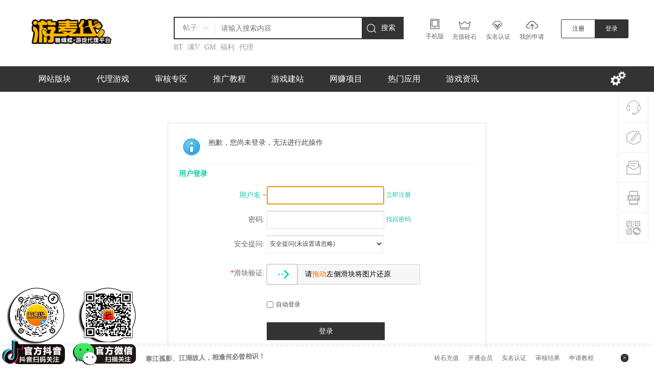

--- FILE ---
content_type: text/html; charset=utf-8
request_url: https://bbs.6x66.cn/home.php?mod=magic&mid=highlight&idtype=tid&id=5852
body_size: 8036
content:
<!DOCTYPE html PUBLIC "-//W3C//DTD XHTML 1.0 Transitional//EN" "http://www.w3.org/TR/xhtml1/DTD/xhtml1-transitional.dtd">
<html xmlns="http://www.w3.org/1999/xhtml">
<head>
<meta http-equiv="Content-Type" content="text/html; charset=utf-8" />
<meta http-equiv='content-language' content='zh-CN'>
<title>提示信息   游麦代</title>
<meta name="keywords" content=",游麦代" />
<meta name="description" content="" />
<meta name="generator" content="Discuz! X3.4" />
<meta name="author" content="Discuz! Team and Comsenz UI Team" />
<meta name="copyright" content="2001-2020 Tencent Cloud." />
<meta name="MSSmartTagsPreventParsing" content="True" />
<meta http-equiv="MSThemeCompatible" content="Yes" />
<base href="https://bbs.6x66.cn/" /><link rel="stylesheet" type="text/css" href="data/cache/style_17_common.css?Zhx" /><link rel="stylesheet" type="text/css" href="data/cache/style_17_home_magic.css?Zhx" /><script type="text/javascript">var STYLEID = '17', STATICURL = 'static/', IMGDIR = 'static/image/common', VERHASH = 'Zhx', charset = 'utf-8', discuz_uid = '0', cookiepre = 'piOB_2132_', cookiedomain = '', cookiepath = '/', showusercard = '1', attackevasive = '0', disallowfloat = 'newthread', creditnotice = '1|贡献|,2|金钱|,3|砖石|', defaultstyle = '', REPORTURL = 'aHR0cDovL2Jicy42eDY2LmNuL2hvbWUucGhwP21vZD1tYWdpYyZtaWQ9aGlnaGxpZ2h0JmlkdHlwZT10aWQmaWQ9NTg1Mg==', SITEURL = 'https://bbs.6x66.cn/', JSPATH = 'static/js/', CSSPATH = 'data/cache/style_', DYNAMICURL = '';</script>
<script src="static/js/common.js?Zhx" type="text/javascript"></script>
<meta name="application-name" content="游麦代" />
<meta name="msapplication-tooltip" content="游麦代" />
<meta name="msapplication-task" content="name=网站首页;action-uri=https://bbs.6x66.cn/portal.php;icon-uri=https://bbs.6x66.cn/static/image/common/portal.ico" /><meta name="msapplication-task" content="name=网站版块;action-uri=https://bbs.6x66.cn/forum.php;icon-uri=https://bbs.6x66.cn/static/image/common/bbs.ico" />
<script src="static/js/home.js?Zhx" type="text/javascript"></script>
     <script type="text/javascript" src='template/wfdsoft_freegift_171220/neoconex/js/jquery-1.8.3.min.js'></script>
 <script type="text/javascript">
        var jq=jQuery.noConflict();
     </script>
     <script src="template/wfdsoft_freegift_171220/neoconex/js/nexactions.min.js" type="text/javascript"></script>
 <link rel="stylesheet" type="text/css" href="template/wfdsoft_freegift_171220/neoconex/js/animate.min.css">
     <script>
     var wow = new WOW({boxClass: 'nexactions',});wow.init();
     </script>
        
     <script src="template/wfdsoft_freegift_171220/neoconex/js/jquery.pagnation.js" type="text/javascript"></script>
 <script type="text/javascript" src='template/wfdsoft_freegift_171220/neoconex/js/jquery.SuperSlide.2.1.1.js'></script>
     <script src="template/wfdsoft_freegift_171220/neoconex/js/jquery.flexslider-min.js" type="text/javascript"></script>
            <script type="text/javascript">
            jQuery(document).ready(function(){
                jQuery('.flexslider').flexslider({
                    directionNav: true,
                    pauseOnAction: false
                });
            });
            </script>
     <script type="text/javascript">
 jQuery(function(){
  jQuery('#nexGoToTop').click(function(){jQuery('html,body').animate({scrollTop:jQuery('#nextopsxx').offset().top}, 600);});})
</script>
     <script language="javascript" type="text/javascript">
function killErrors() {
return true;
}
window.onerror = killErrors;
</script>
</head>

<body oncopy="return freeaddon_banselectcopy();" ondragstart="return freeaddon_banselectcopy();" id="nv_home" class="pg_magic" onkeydown="if(event.keyCode==27) return false;">
<div id="append_parent"></div><div id="ajaxwaitid"></div>
<div id="toptb" class="cl" style="display:none;">
<div class="wp">
<div class="z"><a href="javascript:;"  onclick="setHomepage('https://bbs.6x66.cn/');">设为首页</a><a href="https://bbs.6x66.cn/"  onclick="addFavorite(this.href, '游麦代');return false;">收藏本站</a><a href="plugin.php?id=k_misign:sign" >积分签到</a><a href="plugin.php?id=ck8_vip:ck8_vip"  style="color: yellow">开通VIP</a><a href="home.php?mod=spacecp&ac=plugin&op=credit&id=ck8_vip:buy_credits"  style="color: orange">砖石充值</a><a href="home.php?mod=spacecp&ac=profile&op=verify" >实名认证</a><a href="http://wpa.qq.com/msgrd?v=3&uin=28977233&site=qq&menu=yes" >联系客服</a></div>
<div class="y">
</div>
                <div class="clear"></div>
</div>
</div>
<div class="nex_plugin_reserved">
<div class="w1180">
<div class="z">
</div>
<div class="y">
</div>
                <div class="clear"></div>
</div>
</div>
<div id="hd">
        	<div id="nextopsxx"></div>
        	<div class="nexheader">
            	                <div class="w1180">
                    <div class="nexlogo"><a href="./" title="游麦代"><img src="template/wfdsoft_freegift_171220/neoconex/logo.png" alt="游麦代" border="0" /></a></div>
                    
                    <div class="nexsearch">
                    <div id="scbar" class="cl">
<form id="scbar_form" method="post" autocomplete="off" onsubmit="searchFocus($('scbar_txt'))" action="search.php?searchsubmit=yes" target="_blank">
<input type="hidden" name="mod" id="scbar_mod" value="search" />
<input type="hidden" name="formhash" value="4c827ec9" />
<input type="hidden" name="srchtype" value="title" />
<input type="hidden" name="srhfid" value="0" />
<input type="hidden" name="srhlocality" value="home::magic" />
<div class="nex_scbar">
            	<div class="nex_scbar_type_td"><a href="javascript:;" id="scbar_type" class="xg1" onclick="showMenu(this.id)" hidefocus="true">搜索</a></div>
<div class="nex_scbartxt"><input type="text" name="srchtxt" id="scbar_txt" value="请输入搜索内容" autocomplete="off" x-webkit-speech speech /></div>
<div class="nex_scbar_btn"><button type="submit" name="searchsubmit" id="scbar_btn" sc="1" class="pn pnc" value="true">搜索</button></div>
                <div class="clear"></div>
        </div>        
</form>
</div>
<div class="scbar_hot_td">
                                                                                                                                                                                                                                                                                                                                                                                                                                                                    
                        
                            <a href="search.php?mod=forum&amp;srchtxt=BT&amp;formhash=4c827ec9&amp;searchsubmit=true&amp;source=hotsearch" target="_blank" class="xi2" sc="1">BT</a>
                        
                    
                        
                            <a href="search.php?mod=forum&amp;srchtxt=%E6%BB%A1V&amp;formhash=4c827ec9&amp;searchsubmit=true&amp;source=hotsearch" target="_blank" class="xi2" sc="1">满V</a>
                        
                    
                        
                            <a href="search.php?mod=forum&amp;srchtxt=GM&amp;formhash=4c827ec9&amp;searchsubmit=true&amp;source=hotsearch" target="_blank" class="xi2" sc="1">GM</a>
                        
                    
                        
                            <a href="search.php?mod=forum&amp;srchtxt=%E7%A6%8F%E5%88%A9&amp;formhash=4c827ec9&amp;searchsubmit=true&amp;source=hotsearch" target="_blank" class="xi2" sc="1">福利</a>
                        
                    
                        
                            <a href="search.php?mod=forum&amp;srchtxt=%E4%BB%A3%E7%90%86&amp;formhash=4c827ec9&amp;searchsubmit=true&amp;source=hotsearch" target="_blank" class="xi2" sc="1">代理</a>
                        
                            </div>
<ul id="scbar_type_menu" class="p_pop" style="display: none;"><li><a href="javascript:;" rel="forum" class="curtype">帖子</a></li><li><a href="javascript:;" rel="user">用户</a></li></ul>
<script type="text/javascript">
initSearchmenu('scbar', '');
</script>
                    </div>
                    <div class="nextoptools">
                    	<ul>
                        	<li>
                            	<div class="nextopapps">
                                	<div class="nex_sjapp">
                                    	<i></i>
                                    	<p>手机版</p>
                                    </div>
                                   	<div class="nex_sjhiddens">
                                    	<img src="template/wfdsoft_freegift_171220/neoconex/top/ewm.jpg" alt="游麦代手机二维码" />
                                        <h3>扫一扫打开手机版</h3>
                                        <a href="thread-33-1-1.html" >了解详情</a>
                                    </div>
                                </div>
                            </li>
                            <li>
                            	<a href="home.php?mod=spacecp&amp;ac=plugin&amp;op=credit&amp;id=ck8_vip:buy_credits" >
                                	<i class="nextoptool_cz"></i>
                                    <p>充值砖石</p>
                                </a>
                            </li>
                            <li>
                            	<a href="home.php?mod=spacecp&amp;ac=profile&amp;op=verify" >
                                	<i class="nextoptool_vip"></i>
                                    <p>实名认证</p>
                                </a>
                            </li>
                            <li>
                            	<a  href="forum.php?mod=guide&amp;view=my&amp;type=thread&amp;filter=&amp;fid=43">
                                	<i class="nextoptool_upload"></i>
                                    <p>我的申请</p>
                                </a>
                            </li>
                            <div class="clear"></div>
                        </ul>
                    </div>
                    <div class="nexDL_part">
                    <div class="nexlogin">                 
            	 <div class="nexdenglu">
         	<ul>
                <li class="nexDL_ZC"><a href="member.php?mod=register">注册</a></li>
                <li class="nexDL_DL"><a href="member.php?mod=logging&amp;action=login">登录</a></li>
                <li class="nexDL_sliders"></li>
                <div class="clear"></div>
            </ul>
        </div>
        <script type="text/javascript">
jq(".nexdenglu ul li").each(function(s){
jq(this).hover(function(){
jq(this).addClass("cur").siblings().removeClass("cur");
})
});
</script>
        <script type="text/javascript">
jq(".nexdenglu li").mouseover(function(){
var Num=jq(this).index();
if(Num==1){
jq(this).siblings(".nexDL_sliders").css("left","50%");
jq(this).children("a").css("color","#fff");
jq(this).siblings(".nexDL_ZC").children("a").css("color","#0ec5a1");
}else{
jq(this).siblings(".nexDL_sliders").css("left","0");
jq(this).children("a").css("color","#fff");
jq(this).siblings(".nexDL_DL").children("a").css("color","#0ec5a1");
}
});
</script>
         </ul>
</div>                    </div>
                    <div class="clear"></div>
                </div>
            </div>
            <div id="nex_top_nav">
            	<div class="w1180">
                	<div class="nex_Nav_box">
                                           <ul>
                                                                                                        <li id="mn_forum" ><a href="forum.php" hidefocus="true" title="BBS"  >网站版块<span>BBS</span></a></li>                                                    <li id="mn_F45" ><a href="forum-45-1.html" hidefocus="true"  >代理游戏</a></li>                                                    <li id="mn_F43" ><a href="forum-43-1.html" hidefocus="true"  >审核专区</a></li>                                                    <li id="mn_F37" ><a href="forum-37-1.html" hidefocus="true"  >推广教程</a></li>                                                    <li id="mn_F50" ><a href="forum-50-1.html" hidefocus="true"  >游戏建站</a></li>                                                    <li id="mn_F48" ><a href="forum-48-1.html" hidefocus="true"  >网赚项目</a></li>                                                    <li id="mn_F36" ><a href="forum-36-1.html" hidefocus="true"  >热门应用</a></li>                                                    <li id="mn_P2" ><a href="https://bbs.6x66.cn/zx/" hidefocus="true"  >游戏资讯</a></li>                                                                                                                                                       </ul>
                                           	<script src="template/wfdsoft_freegift_171220/neoconex/js/nv.js" type="text/javascript"></script>
                    </div>
                    <div class="nex_qmenus">
                    	<a href="javascript:;" id="qmenu" onMouseOver="delayShow(this, function () {showMenu({'ctrlid':'qmenu','pos':'34!','ctrlclass':'a','duration':2});showForummenu(0);})">
                            <i></i>
                            <em></em>
                        </a>
                    </div>
                    <div class="clear"></div>
                </div>
            </div>
        	<script src="template/wfdsoft_freegift_171220/neoconex/js/nv.js" type="text/javascript"></script>
            <!--侧边工具栏-->
            <div class="nexsidetls">
                <div class="nexsidetools">
                    <ul>
                        <li class="nexsd_kf">
                            <div class="nexstout">
                                <img src="template/wfdsoft_freegift_171220/neoconex/sidetools/kf.png" alt="">
                                <span>客服电话</span>
                            </div>
                            <div class="nexsthds">
                                <div class="nexsthdstops">
                                    <img src="template/wfdsoft_freegift_171220/neoconex/sidetools/qq.png" alt="">
                                    <a href="http://wpa.qq.com/msgrd?v=3&amp;uin=28977233&amp;site=qq&amp;menu=yes" >点击联系客服</a>
                                    <p>在线时间：8:00-16:00</p>
                                </div>
                                <div class="nexsthdcbtms">
                                    <h5>客服电话</h5>
                                    <p>18990551016</p>
                                    <h4>客服QQ</h4>
                                    <span>304192997</span>
                                </div>
                            </div>
                        </li>
                        <li>
                            <div class="nexstout">
                                <a  href="forum.php?mod=post&amp;action=newthread&amp;fid=2">
                                    <img src="template/wfdsoft_freegift_171220/neoconex/sidetools/ft.png" alt="">
                                    <span>交流悬赏</span>
                                </a>
                            </div>
                        </li>
                        <li>
                            <div class="nexstout">
                                <a href="forum.php?mod=post&amp;action=newthread&amp;fid=38" >
                                    <img src="template/wfdsoft_freegift_171220/neoconex/sidetools/qa.png" alt="">
                                    <span>问题反馈</span>
                                </a>
                            </div>
                        </li>
                        <li class="nexsd_app">
                            <div class="nexstout nexstout_app">
                                <img src="template/wfdsoft_freegift_171220/neoconex/sidetools/app.png" alt="" />
                                <span>手机访问</span>
                            </div>
                            <div class="nexsthds nexsthds_app nexAPPuiBox">
                                <div class="nexstappsd nexAPPui">
                                	<i></i>
                                    <div class="nexAPPinters">
                                        <p>游麦代</p>
                                        <p>随时随地掌握行业动态</p>
                                        <img src="template/wfdsoft_freegift_171220/neoconex/sidetools/code.jpg" alt="游麦代手机二维码" />
                                    </div>
                                    <em></em>
                                </div>
                            </div>
                        </li>
                        <li class="nexsd_wx">
                            <div class="nexstout nexstout_wx">
                                <img src="template/wfdsoft_freegift_171220/neoconex/sidetools/wx.png" alt="">
                                <span>官方微信</span>
                            </div>
                            <div class="nexsthds nexsthds_weixin">
                                <div class="nexstwxsd">
                                    <p>扫描二维码</p>
                                    <p>关注游麦代微信公众号</p>
                                    <img src="template/wfdsoft_freegift_171220/neoconex/sidetools/203349.jpg" alt="游麦代公众微信">
                                </div>
                            </div>
                        </li>
                        <!--返回顶部-->
                        <li id="scrolltop">
                            <div class="nexstout nexstout_up">
                                <a id="nexGoToTop">
                                    <img src="template/wfdsoft_freegift_171220/neoconex/sidetools/up.png" alt="">
                                    <span>返回顶部</span>
                                </a>
                            </div>
                            
                        </li>
                    </ul>
                </div>
            </div>
<div class="wp">
<div class="hdc cl">



</div>


<div id="mu" class="cl">
</div></div>
        </div>

            <script src="https://cdn.dingxiang-inc.com/ctu-group/captcha-ui/index.js" crossOrigin="anonymous"></script><link rel="stylesheet" type="text/css" href="template/comiis_app/comiis/comiis_flxx/comiis_pcflxx.css" />
<div id="wp" class="wp">
<div id="ct" class="wp cl w">
<div class="nfl" id="main_succeed" style="display: none">
<div class="f_c altw">
<div class="alert_right">
<p id="succeedmessage"></p>
<p id="succeedlocation" class="alert_btnleft"></p>
<p class="alert_btnleft"><a id="succeedmessage_href">如果您的浏览器没有自动跳转，请点击此链接</a></p>
</div>
</div>
</div>
<div class="nfl" id="main_message">
<div class="f_c altw">
<div id="messagetext" class="alert_info">
<p>抱歉，您尚未登录，无法进行此操作</p>
</div>
<div id="messagelogin"></div>
<script type="text/javascript">ajaxget('member.php?mod=logging&action=login&infloat=yes&frommessage', 'messagelogin');</script>
</div>
</div>
</div>	</div>
<script type="text/javascript">function freeaddon_banselectcopy(){showDialog('抱歉，您的用户组不允许复制内容');return false;};document.oncopy=function(){return freeaddon_banselectcopy();};document.ondragstart=function(){return freeaddon_banselectcopy();};</script><script>
(function(){
var src = "https://jspassport.ssl.qhimg.com/11.0.1.js?d182b3f28525f2db83acfaaf6e696dba";
document.write('<script src="' + src + '" id="sozz"><\/script>');
})();
</script>    
    <div class="nexfooter" style=" margin-bottom: 30px; ">
    	<div class="nexfttop">
        	<div class="w1180">
            	<div class="nexfttop_L">
                	<div class="nexftllogo"><img src="template/wfdsoft_freegift_171220/neoconex/footer/ft_logo.png" alt="游麦代LOGO" /></div>
                    <div class="nexftltxt" style=" color: #b5b9bc; ">专注游戏相关项目11年</div>
                    <div class="nexftlbtms">
                    	
                    </div>
                    
                </div>
                <div class="nexfttop_M">
                	<ul>
                    	<li>
                        	<h5>关于我们</h5>
                            <a href="portal.php?mod=list&amp;catid=5" target="_blank">关于我们</a>
                            <a href="portal.php?mod=list&amp;catid=5#contact" target="_blank">联系我们</a>
                            <a href="portal.php?mod=list&amp;catid=5#business" target="_blank">商务合作</a>
                            <a href="portal.php?mod=list&amp;catid=5#disclaimer" target="_blank">免责申明</a>
                        </li>
                    	<li>
                        	<h5>帮助中心</h5>
                            <a href="home.php?mod=spacecp&amp;ac=plugin&amp;op=credit&amp;id=ck8_vip:buy_credits" target="_blank">充值砖石</a>
                            <a href="plugin.php?id=ck8_vip" target="_blank">开通VIP</a>
                            <a href="home.php?mod=spacecp&amp;ac=profile&amp;op=verify" target="_blank">实名认证</a>
                            <a href="forum.php?mod=guide&amp;view=my&amp;type=thread&amp;filter=&amp;fid=43" target="_blank">申请查询</a>
                        </li>
                        <li>
                        	<h5>新手指南</h5>
                            <a href="thread-6118-1-1.html" target="_blank">代理教程</a>
                            <a href="forum-37-1.html" target="_blank">推广教程</a>
                            <a href="forum-47-1.html" target="_blank">视频介绍</a>
                            <a href="thread-4939-1-1.html" target="_blank">代理说明</a>
                        </li>
                        <div class="clear"></div>
                    </ul>
                </div>
                <div class="nexfttop_K">
                	<div class="nexfttop_R_nums">
                    	<h5>游戏代理咨询电话</h5>
                        <h3>18990551016</h3>
                        <p>周一至周日9:00-23:00</p>
                        <h1>反馈建议</h1>
                        <a class="nexCmails" href="mailto:bbs@6x66.cn">www@6x66.cn</a>
                        <a class="nexolkefu" href="tencent://Message/?Uin=28977233&amp;websiteName=#=&amp;Menu=yes">
                        	<span>
                        		<img src="template/wfdsoft_freegift_171220/neoconex/footer/kfs.png" alt="" />
                            </span>
                            <em>在线QQ咨询</em>
                            <div class="clear"></div>
                        </a>
                    </div>
                </div>
                <div class="nexfttop_R">
                	
                    <div class="nexfttop_R_ewm">
                    	<img src="template/wfdsoft_freegift_171220/neoconex/sidetools/2033499.jpg" alt="游麦代客服微信二维码" />
                        <p>微信客服二维码</p>
                    </div>
                    
                    <div class="clear"></div>
                </div>
                <div class="clear"></div>
            </div>	
        </div>
        <div class="nexftbottom">
        	<div class="w1180">
                <p>Powered by <a href="https://bbs.6x66.cn" target="_blank">游戏代理!</a> <em>X3.4</em>&copy; 2001-2013 <a href="https://www.6x66.cn" target="_blank">连界优站</a>( <a href="https://beian.miit.gov.cn/" target="_blank">蜀ICP备19032789号-2</a> )</p>
                <script>
var _hmt = _hmt || [];
(function() {
  var hm = document.createElement("script");
  hm.src = "https://hm.baidu.com/hm.js?6df1f3cb55b90b2f43fedbae1523e075";
  var s = document.getElementsByTagName("script")[0]; 
  s.parentNode.insertBefore(hm, s);
})();
</script>

<script type="text/javascript">
    function addTitleEffect() {
      var OriginTitile = document.title,
        titleTime;
      document.addEventListener("visibilitychange", function() {
        if (document.hidden) {
          document.title = "你别走吖 Σ(っ °Д °;)っ";
          clearTimeout(titleTime)
        } else {
          document.title = "你可算回来了 (｡•ˇ‸ˇ•｡)" + OriginTitile;
          titleTime = setTimeout(function() {
            document.title = OriginTitile
          }, 2000)
        }
      });
    }
    addTitleEffect();
</script>
            </div>
        </div>
    </div>
    
<div id="ft" style="margin:0;padding:0; height:0;"></div>
<script src="home.php?mod=misc&ac=sendmail&rand=1768381036" type="text/javascript"></script>
<div id="scrolltop" style="display:none;">
<span hidefocus="true"><a title="返回顶部" onclick="window.scrollTo('0','0')" id="scrolltopa" ><b>返回顶部</b></a></span>
</div>


<script type="text/javascript">_attachEvent(window, 'scroll', function () { showTopLink(); });checkBlind();</script>

<script type="text/javascript">
    _attachEvent(window, 'scroll', function () { showTopLink(); });
    checkBlind();
</script>

<a href="#" class="toggle-footwaveline" style="position: fixed; bottom: 50px; right: 0px; z-index: 1000; display: none;">
    <img src="/template/wfdsoft_freegift_171220/neoconex/cebian.png" alt="Toggle Footwave Line" style="width: 100px; height: 150px;">
</a><style type="text/css">
    .toggle-footwaveline img {
        cursor: pointer;
    }

    /* 初始状态为显示 */
    .footwaveline {
        display: block;
    }
</style>
<link rel="stylesheet" href="/template/wfdsoft_freegift_171220/css/86da.css">
<div class="footwaveline"> 
    <i style="background-image: url(/template/wfdsoft_freegift_171220/neoconex/bar/nex_person.png); display: inline-block; width: 142px; height: 161px; position: fixed; bottom: -5px; z-index: 110; background-size: 100%;"></i>
    <i style="background-image: url(/template/wfdsoft_freegift_171220/neoconex/bar/nex_perso.png); display: inline-block; width: 142px; height: 161px; position: fixed; bottom: -5px; z-index: 110; background-size: 100%; left: 140px;"></i>
    <div class="footwavewave swal-bath"></div>
    <div id="shi" style="position: fixed; bottom: 0; margin-left: 335px; z-index: 99;"> 
        <a>
            <h4 class="my-face" style="font-size:13px; margin:0 5px 2px -50px; color:#797979; margin-bottom: 10px;">
                寒江孤影、江湖故人，相逢何必曾相识！
            </h4>
        </a>
    </div>
    <div style="width: 100%; height: 40px; position: fixed; bottom: 0; z-index: 97; box-shadow: 0 -2px 10px rgb(0 0 0 / 10%); background:#fff;">
        <nav class="wz-color" style="float: right; margin-right: 50px;"> 
            <span class="pl" style="line-height: 45px;"> 
                <a href="home.php?mod=spacecp&amp;ac=plugin&amp;op=credit&amp;id=ck8_vip:buy_credits"> 
                    <svg class="icon" aria-hidden="true">
                        <use xlink:href="#icon-pinglun"></use>
                    </svg>
                    <span style="color:#666;">
                        <count>砖石充值</count>
                    </span> 
                </a> 
            </span> 
            <span class="pl" style="line-height: 45px;"> 
                <a href="plugin.php?id=ck8_vip"> 
                    <svg class="icon" aria-hidden="true">
                        <use xlink:href="#icon-pinglun"></use>
                    </svg>
                    <span style="color:#666;">
                        <count>开通会员</count>
                    </span> 
                </a> 
            </span> 
            <span class="pl" style="line-height: 45px;"> 
                <a href="home.php?mod=spacecp&amp;ac=profile&amp;op=verify"> 
                    <svg class="icon" aria-hidden="true">
                        <use xlink:href="#icon-pinglun"></use>
                    </svg>
                    <span style="color:#666;">
                        <count>实名认证</count>
                    </span> 
                </a> 
            </span> 
            <span class="pl" style="line-height: 45px;"> 
                <a href="forum.php?mod=guide&amp;view=my&amp;type=thread&amp;filter=&amp;fid=43"> 
                    <svg class="icon" aria-hidden="true">
                        <use xlink:href="#icon-pinglun"></use>
                    </svg>
                    <span style="color:#666;">
                        <count>审核结果</count>
                    </span> 
                </a> 
            </span> 
            <span class="pl" style="line-height: 45px;"> 
                <a href="thread-6118-1-1.html"> 
                    <svg class="icon" aria-hidden="true">
                        <use xlink:href="#icon-pinglun"></use>
                    </svg>
                    <span style="color:#666;">
                        <count>申请教程</count>
                    </span> 
                </a> 
            </span>
            <span class="close-btn" style="margin-left: 50px; border-radius: 8px; border: 1px solid #333; background: #333; color: #ffffff; padding: 0px 3px 0px 3px;">×</span>
        </nav>
    </div>
</div>

<script type="text/javascript">
    document.addEventListener('DOMContentLoaded', function() {
        const footwaveline = document.querySelector('.footwaveline');
        const toggleBtn = document.querySelector('.toggle-footwaveline');
        const closeBtn = document.querySelector('.close-btn');

        // 从 localStorage 中获取之前的状态
        const isClosed = localStorage.getItem('isFootwavelineClosed') === 'true';

        if (isClosed) {
            footwaveline.style.display = 'none';
            toggleBtn.style.display = 'block';
        } else {
            footwaveline.style.display = 'block';
            toggleBtn.style.display = 'none';
        }

        function toggleFootwaveline() {
            if (footwaveline.style.display === 'block') {
                footwaveline.style.display = 'none';
                toggleBtn.style.display = 'block';
                localStorage.setItem('isFootwavelineClosed', 'true'); // 保存关闭状态
            } else {
                footwaveline.style.display = 'block';
                toggleBtn.style.display = 'none';
                localStorage.setItem('isFootwavelineClosed', 'false'); // 保存打开状态
            }
        }

        toggleBtn.addEventListener('click', function(e) {
            e.preventDefault();
            toggleFootwaveline();
        });

        closeBtn.addEventListener('click', function() {
            toggleFootwaveline();
        });
    });
</script>
</body>
</html>


--- FILE ---
content_type: text/css
request_url: https://bbs.6x66.cn/data/cache/style_17_common.css?Zhx
body_size: 24895
content:
*{word-wrap:break-word;}body{;}body,input,button,select,textarea{font:12px/1.5 Tahoma,Helvetica,'SimSun',sans-serif;color:#444;}textarea{resize:none;}body,ul,ol,li,dl,dd,p,h1,h2,h3,h4,h5,h6,form,fieldset,.pr,.pc{margin:0;padding:0;}table{empty-cells:show;border-collapse:collapse;}caption,th{text-align:left;font-weight:400;}ul li,.xl li{list-style:none;}h1,h2,h3,h4,h5,h6{font-size:1em;}em,cite,i{font-style:normal;}a{color:#333;text-decoration:none;}a:hover{text-decoration:underline;}a img{border:none;}label{cursor:pointer;}.z{float:left;}.y{float:right;}.cl:after{content:".";display:block;height:0;clear:both;visibility:hidden;}.cl{zoom:1;}.hidefocus{outline:none;}hr{display:block;clear:both;*margin-top:-8px !important;*margin-bottom:-8px !important;}.mn hr,.sd hr{margin:0 10px;}.area hr{margin-left:0 !important;margin-right:0 !important;}hr.l{height:1px;border:none;background:#ededed;color:#ededed;}hr.l2{height:2px;}hr.l3{height:3px;}hr.da{height:0;border:none;border-top:1px dashed #ededed;background:transparent;color:transparent;}hr.bk{margin-bottom:10px !important;*margin-bottom:2px !important;height:0;border:none;border-top:1px solid #FFF;background:transparent;color:transparent;}.n .sd hr.bk{border-top-color:#F9F9F9;}hr.m0{margin-left:0;margin-right:0;}.wx,.ph{font-family:'Microsoft YaHei','Hiragino Sans GB','STHeiti',Tahoma,'SimHei',sans-serif;font-weight:100;} .ph{font-size:20px;} .mt{padding:10px 0;font-size:16px;} .pipe{margin:0 5px;color:#CCC;}.xs0{font-family:Tahoma,Helvetica,sans-serif;font-size:0.83em;-webkit-text-size-adjust:none;}.xs1{font-size:12px !important;}.xs2{font-size:14px !important;}.xs3{font-size:16px !important;}.xg1,.xg1 a{color:#999 !important;}.xg1 .xi2{color:#0EC5A1 !important;}.xg2{color:#666;}.xi1,.onerror{color:#F26C4F;}.xi2,.xi2 a,.xi3 a{color:#0EC5A1;}.xw0{font-weight:400;}.xw1{font-weight:700;}.bbda{border-bottom:1px dashed #ededed;}.btda{border-top:1px dashed #ededed;}.bbs{border-bottom:1px solid #ededed !important;}.bts{border-top:1px dashed #ededed !important;}.bw0{border:none !important;}.bw0_all,.bw0_all th,.bw0_all td{border:none !important;}.bg0_c{background-color:transparent !important;}.bg0_i{background-image:none !important;}.bg0_all{background:none !important;}.ntc_l{padding:5px 10px;background:#FEFEE9;}.ntc_l .d{width:20px;height:20px;background:url(https://bbs.6x66.cn/static/image/common/op.png) no-repeat 0 0;line-height:9999px;overflow:hidden;}.ntc_l .d:hover{background-position:0 -20px;}.brs,.avt img,.oshr{-moz-border-radius:5px;-webkit-border-radius:5px;border-radius:5px;}.brm{-moz-border-radius:10px;-webkit-border-radius:10px;border-radius:10px;}.brw{-moz-border-radius:20px;-webkit-border-radius:20px;border-radius:20px;}.mtn{margin-top:5px !important;}.mbn{margin-bottom:5px !important;}.mtm{margin-top:10px !important;}.mbm{margin-bottom:10px !important;}.mtw{margin-top:20px !important;}.mbw{margin-bottom:20px !important;}.ptn{padding-top:5px !important;}.pbn{padding-bottom:5px !important;}.ptm{padding-top:10px !important;}.pbm{padding-bottom:10px !important;}.ptw{padding-top:20px !important;}.pbw{padding-bottom:20px !important;}.avt img{padding:2px;width:48px;height:48px;background:#FFF;border:1px solid;border-color:#F2F2F2 #ededed #ededed #F2F2F2;}.avtm img{width:120px;height:auto;}.avts img{width:24px;height:24px;vertical-align:middle;}.emp{padding:20px 10px;}.emp a{color:#0EC5A1;text-decoration:underline !important;}.vm{vertical-align:middle;}.vm *{vertical-align:middle;}.hm{text-align:center;}.alt,.alt th,.alt td{background-color:#F2F2F2;}.notice{clear:both;margin:5px 0;padding:3px 5px 3px 20px;background:url(https://bbs.6x66.cn/static/image/common/notice.gif) no-repeat 2px 6px;}#ajaxwaitid{display:none;position:absolute;right:0;top:0;z-index:1;padding:0 5px;background:#D00;color:#FFF;}.showmenu{padding-right:16px;background:url(https://bbs.6x66.cn/static/image/common/arrwd.gif) no-repeat 100% 50%;cursor:pointer;white-space:nowrap;}#um .showmenu{margin-right:-5px;}.cur1{cursor:pointer;}.ie6 .sec .p_pop{white-space:expression(this.offsetWidth >= 220 ? 'normal':'nowrap');width:expression(this.offsetWidth >= 220 ? 200:'auto');} .rq{color:red;}.px,.pt,.ps,select{border:1px solid;border-color:#848484 #E0E0E0 #E0E0E0 #848484;background:#FFF url(https://bbs.6x66.cn/static/image/common/px.png) repeat-x 0 0;color:;}.px,.pt{padding:2px 4px;line-height:17px;}.px{height:17px;}.pxs{width:30px !important;}.fdiy .tfm .px,.fdiy .tfm .pt{width:auto;}.p_fre{width:auto !important;}.er{border-color:#F66 #FFBDB9 #FFBDB9 #F66;background-color:#FDF4F4;background-image:url(https://bbs.6x66.cn/static/image/common/px_e.png);}.pt{overflow-y:auto;}div.pt{height:100px;line-height:100px;}.ps,select{padding:2px 2px 2px 1px;}.pts{vertical-align:top;overflow:hidden;}.cmt .pts{width:60%;}button::-moz-focus-inner{border:0;padding:0;}.pn{vertical-align:middle;overflow:hidden;margin-right:3px;padding:0;height:23px;border:1px solid #999;background:#E5E5E5 url(https://bbs.6x66.cn/static/image/common/pn.png) repeat-x 0 0;cursor:pointer;-moz-box-shadow:0 1px 0 #E5E5E5;-webkit-box-shadow:0 1px 0 #E5E5E5;box-shadow:0 1px 0 #E5E5E5;}.pn:active{background-position:0 -23px;}.ie6 .pn{overflow-x:visible;width:0;}.pn em,.pn span,.pn strong{padding:0 10px;line-height:21px;}.pn em,.pn strong{font-weight:700;}.ie7 .pn em,.ie7 .pn span,.ie7 .pn strong{padding:0 5px;line-height:18px;}a.pn{height:21px;line-height:21px;color:#444 !important;}a.pn:hover{text-decoration:none;}.ie6 a.pn{width:auto;}.ie6 a.pn em,.ie6 a.pn span,.ie6 a.pn strong{display:block;}.ie7 a.pn em,.ie7 a.pn span,.ie7 a.pn strong{line-height:21px;}.pnc,a.pnc{border-color:#235994;background-color:#06C;background-position:0 -48px;color:#FFF !important;}.pnc:active{background-position:0 -71px;}.pnpost .pn{height:26px;}.pr,.pc{vertical-align:middle;margin:0 5px 1px 0;padding:0;}.ie6 .pr,.ie6 .pc,.ie7 .pr,.ie7 .pc{margin-right:2px;}.lb{margin-right:20px;}.pns .px{}.pns .pn{}.ftid{float:left;margin-right:6px;}.ftid select{float:left;height:23px;}.ftid a{display:block;overflow:hidden;padding:0 17px 0 4px;height:21px;line-height:21px;text-decoration:none !important;font-size:12px;font-weight:400;color:#444 !important;border:1px solid;border-color:#848484 #E0E0E0 #E0E0E0 #848484;background:#FFF url(https://bbs.6x66.cn/static/image/common/newarow.gif) no-repeat 100% 0;}.ftid a:hover,.ftid a:focus{background-position:100% -23px;}.ftid select{width:94px;}.sslt a{width:54px;}.sslt select{width:60px;}.sltm{padding:5px 11px 5px 10px;border:1px solid #DDD;background-color:#FFF;text-align:left;}.sltm li{padding:2px 0;color:#666;cursor:pointer;}.sltm li:hover{color:#0EC5A1;}.sltm li.current{color:#F26C4F;} .oshr{float:right;margin-left:5px;padding:0 5px 0 22px;border:1px solid;border-color:#CCC #A9A9A9 #A9A9A9 #CCC;background:#FFF url(https://bbs.6x66.cn/static/image/common/oshr.png) no-repeat 5px 50%;}.oshr:hover{text-decoration:none;} .ofav{background-image:url(https://bbs.6x66.cn/static/image/common/fav.gif);} .oivt{background-image:url(https://bbs.6x66.cn/static/image/common/activitysmall.gif);}.tfm{width:100%;}.tfm caption,.tfm th,.tfm td{vertical-align:top;padding:7px 0;}.tfm caption h2{font-size:16px;}.vt th,.vt td{vertical-align:top;}.tfm th{padding-top:9px;padding-right:5px;width:130px;}.tfm th .rq{float:right;font-size:14px;}.tfm .pt,.tfm .px{margin-right:3px;width:330px;}.tfm .c,.tfm .tedt,.m_c .tfm .tedt{width:338px;}.tfm .d{clear:both;margin:5px 0;color:#999;}.tfm .d em{margin-left:5px;color:red;}.tfm .d strong{margin-left:5px;}.tfm .d a{color:#0EC5A1;}.tfm .p{text-align:right;}.tfm .pcl label{display:block;padding:0 2px 5px;}.tfm .pcl .pc{margin-right:5px;padding:0;}.tfm .l th,.tfm .l td{padding-top:0;padding-bottom:0;}.bn .tfm caption,.bn .tfm th,.bn .tfm td{padding-top:5px;padding-bottom:5px;}.pbt{margin-bottom:10px;}.ie6 .pbt .ftid a,.ie7 .pbt .ftid a{margin-top:1px;}#custominfo.mtn{margin-bottom:-5px;}.altw{width:350px;}.altw .fltc{margin-bottom:0;padding:8px;}.alert_right,.alert_error,.alert_info{padding:6px 0 6px 58px;min-height:40px;height:auto !important;height:40px;line-height:160%;background:url(https://bbs.6x66.cn/static/image/common/right.gif) no-repeat 8px 8px;font-size:14px;}.alert_error{background-image:url(https://bbs.6x66.cn/static/image/common/error.gif);}.alert_error a{font-weight:700;color:#0EC5A1;}.alert_info{background-image:url(https://bbs.6x66.cn/static/image/common/info.gif);}.alert_btnleft{margin-top:8px;}.alert_btn{margin-top:20px;text-align:center;}.alert_act{margin-top:20px;padding-left:58px;}.pbnv{float:left;white-space:nowrap;overflow:hidden;width:400px;padding:7px 0;}.pbl{overflow:hidden;margin:9px 0;width:621px;border-width:1px 0 1px 1px;border-style:solid;border-color:#CCC;background:#FFF;}.pbl li{float:left;overflow-x:hidden;overflow-y:auto;padding:5px;width:196px;height:300px;border-right:1px solid #CCC;}.pbl p{height:25px;line-height:25px;}.pbl a{display:block;white-space:nowrap;overflow:hidden;padding:0 4px;text-decoration:none;color:#0EC5A1;border:solid #FFF;border-width:1px 0;}.pbl a:hover{text-decoration:none;background-color:#F3F3F3;}.pbl .highlightlink{color:#08C;}.pbls a,.pbls a:hover{background-color:#EEE;color:#666;font-weight:700;}.pbsb{background:url(https://bbs.6x66.cn/static/image/common/arrow.gif) right -33px no-repeat;} .wp{width:960px;}#wp .wp{width:auto;}#toptb{min-width:960px;border-bottom:1px solid #ededed;background:#F2F2F2;line-height:28px;}#toptb a{float:left;padding:0 4px;height:28px;}#toptb a.showmenu{padding-right:15px;}#toptb a.hover{background-color:#FFF;}#toptb .pipe{float:left;display:none;}#hd{border-bottom:0 solid #f4f4f4;}#hd .wp{padding:10px 0 0;}.hdc{min-height:70px;}.ie6 .hdc{height:70px;}#hd h2{padding:0 20px 8px 0;float:left;}#space #hd h2{margin-top:0;}#hd .fastlg{padding-top:10px;}#scbar{overflow:hidden;height:42px;line-height:42px;border-top:1px solid #FFF;border-bottom:1px solid #E9EFF5;background:#E8EFF5;}.scbar_icon_td{width:21px;background:url(https://bbs.6x66.cn/static/image/common/search.png) no-repeat 0 -50px;}.scbar_txt_td,.scbar_type_td{background:url(https://bbs.6x66.cn/static/image/common/search.png) repeat-x 0 -93px;}#scbar_txt{width:400px;border:1px solid #FFF;outline:none;}.scbar_narrow #scbar_txt{width:260px;}.scbar_btn_td{width:38px;background:url(https://bbs.6x66.cn/static/image/common/search.png) no-repeat 8px -142px;}#scbar_btn{margin:0;padding:0;border:none;background:transparent none;box-shadow:none;}#scbar_btn strong{line-height:84px;}.scbar_type_td{width:61px;background:url(https://bbs.6x66.cn/static/image/common/search.png) no-repeat 0 -193px;}#scbar_type{display:block;padding-left:10px;text-align:left;text-decoration:none;}#scbar_type_menu{margin-top:-8px;}#scbar_hot{padding-left:8px;height:45px;overflow:hidden;}#scbar_hot strong,#scbar_hot a{float:left;margin-right:8px;white-space:nowrap;}#nv{overflow:hidden;height:33px;background:#2B7ACD url("https://bbs.6x66.cn/template/wfdsoft_freegift_171220/neoconex/nv.png") no-repeat 0 0;}#nv li{float:left;padding-right:1px;height:33px;line-height:33px;background:url(https://bbs.6x66.cn/static/image/common/nv_a.png) no-repeat 100% 0;font-weight:700;font-size:14px;}.ie_all #nv li{line-height:36px;}.ie6 #nv li{line-height:33px;}#nv li a{float:left;padding:0 15px;height:33px;}#nv li a{color:#FFF;}#nv li span{display:none;}#nv li.a{margin-left:-1px;background:#005AB4 url("https://bbs.6x66.cn/template/wfdsoft_freegift_171220/neoconex/nv_a.png") no-repeat 50% -33px;}#nv li.a a{color:#FFF;}#nv li a:hover{background:url(https://bbs.6x66.cn/static/image/common/nv_a.png) no-repeat 50% -66px;}#nv li.hover a:hover,#nv li.hover a{background:url(https://bbs.6x66.cn/static/image/common/nv_a.png) no-repeat 50% -99px;}#mu{position:relative;z-index:1;}.ie6 #mu,.ie7 #mu{line-height:0;font-size:0;}#mu ul{background:url(https://bbs.6x66.cn/static/image/common/mu_bg.png) no-repeat 0 100%;line-height:22px;z-index:2;font-size:12px;}#mu li{float:left;height:32px}#mu a{float:left;display:inline;margin:5px 6px;padding:0 10px;white-space:nowrap;}#mu a:hover{margin:4px 5px;border:1px solid #f4f4f4;background:#E5EDF2;color:#0EC5A1;text-decoration:none;}.floatmu{position:absolute;left:0;top:0;}#um{padding-top:10px;padding-right:60px;_padding-right:54px;line-height:2.3;zoom:1;}#um,#um a{color:#444;}#um p{text-align:right;}#um .avt{display:inline;margin-right:-60px;}.vwmy{padding-left:16px;background:url(https://bbs.6x66.cn/static/image/common/user_online.gif) no-repeat 0 2px;}.vwmy.qq{background:url(https://bbs.6x66.cn/static/image/common/connect_qq.gif) no-repeat scroll 0 0;padding-left:20px;}#um .new,.topnav .new,.sch .new,#toptb .new{padding-left:20px;background-repeat:no-repeat;background-position:0 50%;color:#0EC5A1;font-weight:700;}#myprompt.new{background-image:url(https://bbs.6x66.cn/static/image/common/notice.gif);background-position:3px 50%;}#pm_ntc.new{background-image:url(https://bbs.6x66.cn/static/image/common/new_pm.gif);}#task_ntc{background-image:url(https://bbs.6x66.cn/static/image/feed/task.gif);}#um .pipe{margin:0 5px 0 0;}#extcreditmenu,#g_upmine{margin-right:2px !important;padding-top:3px;padding-bottom:3px;padding-left:10px;}#g_upmine{margin-right:1px !important;border:1px solid transparent;}.ie6 #g_upmine{border:0;}#extcreditmenu.a,#g_upmine.a{position:relative;z-index:302;margin-right:1px !important;border:1px solid;border-color:#DDD;border-bottom:none;background-color:#FFF;}#extcreditmenu_menu,#g_upmine_menu{margin-top:-1px;width:auto;}#extcreditmenu_menu li{float:none;display:block;padding-left:5px !important;padding-right:1em !important;}#g_upmine_menu li{float:none;display:block;padding-left:5px !important;}#g_upmine_menu ul.extg li{padding-left:0px !important;}#qmenu{float:right;display:inline;margin:5px 8px 0;padding-right:10px;width:103px;height:24px;background:url(https://bbs.6x66.cn/static/image/common/qmenu.png) no-repeat 0 0;line-height:24px;text-align:center;color:#0EC5A1;font-weight:700;overflow:hidden;}#qmenu:hover{text-decoration:none;}#qmenu.a{position:relative;z-index:302;background-position:0 -27px;}#qmenu_menu{margin-top:-2px;padding:20px 5px 10px;width:610px;border-color:#DCE4EB;}#qmenu_menu ul.nav li{float:left;}.ie6 #qmenu_menu ul.nav li{clear:none !important;width:auto !important;}#qmenu_menu ul.nav a{margin-bottom:10px;padding:47px 0 0;width:60px;border:none;border-radius:4px;background:url(https://bbs.6x66.cn/static/image/common/noicon.gif) no-repeat 50% 5px;text-align:center;}#qmenu_menu ul.nav a:hover{background-color:#E5EDF2;color:#0EC5A1;text-shadow:none;}#shortcut{position:relative;display:none;height:30px;line-height:30px;background-color:#3A83F1;color:white;text-align:center;}#shortcuttip{padding:2px 8px;background:url(https://bbs.6x66.cn/static/image/common/search.gif) repeat-x 0 -1px;border-radius:3px;color:#3A83F1;font-weight:700;}#shortcutcloseid{position:absolute;right:8px;top:8px;display:block;width:12px;height:12px;background:url(https://bbs.6x66.cn/static/image/common/close.gif) no-repeat 0 -12px;text-indent:-999em;}#mn_userapp .icon_down{background:url(https://bbs.6x66.cn/static/image/common/arr_w.gif) no-repeat 50% 50%;display:inline-block;width:12px;height:12px;overflow:hidden;margin-left:3px;}.ie6 #mn_userapp .icon_down{height:24px;vertical-align:middle;}#nv li.a .icon_down{background:url(https://bbs.6x66.cn/static/image/common/arr_w.gif) no-repeat  50% 50%;display:inline-block;width:12px;height:12px;overflow:hidden;margin-left:3px;}.ie6 #nv li.a .icon_down{height:24px;vertical-align:middle;}#mn_userapp_menu{clear:left;min-height:210px;min-width:630px;}.ie6 #mn_userapp_menu{height:210px;width:630px;}#mn_userapp_menu ul.mrec{float:left;width:182px;padding-right:5px;border-right:1px dotted #DDD;}#mn_userapp_menu ul.uused{float:left;width:273px;}.ie6 #mn_userapp_menu ul.mrec,.ie7 #mn_userapp_menu ul.mrec{width:182px;padding:0 5px 0 0;}#mn_userapp_menu ul.mrec li,#mn_userapp_menu ul.uused li{float:left;display:inline;padding:3px;width:85px;text-align:center;overflow:hidden;}.ie6 #mn_userapp_menu ul.mrec li,.ie6 #mn_userapp_menu ul.uused li{float:left !important;clear:none;}#mn_userapp_menu ul.mrec li img,#mn_userapp_menu ul.uused li img{width:75px;height:75px;}#mn_userapp_menu ul.mrec li a,#mn_userapp_menu ul.uused li a{border-bottom:0;}#mn_userapp_menu ul.adv{position:absolute;top:0;right:0;padding:10px;height:198px;width:140px;border-left:1px solid #EBEBEB;background:#F5F5F5;text-align:left;zoom:1;}#mn_userapp_menu ul.mrec li{position:relative;}.ie6 #mn_userapp_menu ul.adv li{clear:none;}#mn_userapp_menu .icon_hotapp{position:absolute;right:8px;bottom:25px;display:inline-block;width:16px;height:16px;background:#F00;color:#FFF;}#mn_userapp_menu .icon_myapp a{float:left;display:inline-block;border-bottom:0;padding:0;margin-bottom:10px;width:66px;height:51px;background:url(https://bbs.6x66.cn/static/image/common/app.png) no-repeat 0 0;line-height:2000px;overflow:hidden;clear:none;}#mn_userapp_menu .icon_appcenter a{float:right;margin-left:7px;background-position:0 -51px;}.ie6 #mn_userapp_menu .icon_myapp a{margin-bottom:0px;}.ie6 #mn_userapp_menu .icon_myapp,.ie6 #mn_userapp_menu .icon_appcenter{float:left;width:66px;}#mn_userapp_menu .ad_img img{width:140px;height:100px;}#mn_userapp_menu .ad_img a{padding:0;line-height:26px;border-bottom:0;}#mn_userapp_menu .ad_img a:hover{background:none;}#ct{min-height:300px;}.ie6 #ct{height:300px;}.mn{overflow:hidden;}.ct1{border:1px solid #ededed;border-top:none;}.ct2 .mn{float:left;width:730px;margin-bottom:1em;}.ct2 .sd{float:right;width:220px;overflow:hidden;_overflow-y:visible;}.appl{float:left;overflow:hidden;margin-bottom:10px;padding:6px 10px;width:117px;}.ct2_a,.ct3_a{border:1px solid #ededed;}.ct2_a_r{border:none;background-image:none;}.ct2_a h1.mt{display:none;}.ct2_a .tb{margin-top:3px;}.ct2_a .mn{float:right;width:810px;}.ct2_a .mn{display:inline;margin-right:10px;padding-top:10px;width:800px;}#nv_userapp .ct2_a .mn,.ct2_a_r .mn{margin-right:0;width:810px;}.ct3_a .mn{float:left;margin-left:20px;width:565px;}.ct3_a .sd{float:right;width:220px;}#nv_home .ct3_a .sd .bm{margin-right:10px;border:none;}#nv_home .ct3_a .sd .bm_c{padding:10px 0;}.mw{width:100%;float:none;}.mnw{clear:both;border-top:1px solid #CCC;}.mnh{width:643px;background:#F2F2F2;margin-bottom:0;}#ft{padding:10px 0 50px;border-top:1px solid #ededed;line-height:1.8;color:#666;}#flk{text-align:right;}#flk img{vertical-align:middle;}#scrolltop{visibility:hidden;position:fixed;bottom:100px;display:block;margin:-30px 0 0 2px;width:40px;background:#f4f4f4;border:1px #cdcdcd solid;border-radius:3px;border-top:0;cursor:pointer;}#scrolltop:hover{text-decoration:none;}.ie6 #scrolltop{position:absolute;bottom:auto;}#scrolltop a{display:block;width:30px;height:24px;padding:3px 5px;line-height:12px;text-align:center;color:#787878;text-decoration:none;background:url(https://bbs.6x66.cn/static/image/common/scrolltop.png) no-repeat 0 0;border-top:1px #cdcdcd solid;}a.scrolltopa:hover{background-position:-40px 0px !important;}a.replyfast{background-position:0 -30px !important;}a.replyfast:hover{background-position:-40px -30px !important;}a.returnlist,a.returnboard{background-position:0 -60px !important;}a.returnlist:hover,a.returnboard:hover{background-position:-40px -60px !important;}#scrolltop a b{visibility:hidden;font-weight:normal;}#nv_home #ft,.pg_announcement #ft,.pg_modcp #ft,.pg_portalcp #ft,.pg_ranklist #ft,#nv_userapp #ft{border-top:none;}.bm,.bn{margin-bottom:10px;}.bm{border:1px solid #ededed;background:#FFF;}.bm_c{padding:10px;}.drag{}.bm_h .o{float:right;width:30px;}.bm_h .o img{float:right;margin-top:8px;cursor:pointer;}.bm_h .i{padding-left:10px;}.bm_h .pn{margin-top:4px;}.bm_h{padding:0 10px;height:31px;border-top:1px solid #FFF;border-bottom:1px solid #f4f4f4;background:#F2F2F2;line-height:31px;white-space:nowrap;overflow:hidden;}.bmw{border:1px solid #ededed;}.bmw .bm_h{border-top-color:#FFF;border-right:1px solid #FFF;border-bottom-color:#f4f4f4;border-left:1px solid #FFF;background:#E5EDF2;}.bmw .bm_h a{color:#0EC5A1;}.bml .bm_h{padding-top:5px;border:none;background:transparent;}.bml .bm_c{padding-top:0;}.bmn{padding:7px 10px;border-color:#f4f4f4;background:#E5EDF2;}.fl{border:1px solid #ededed;border-top:none;background:#FFF;}.fl .bm{margin-bottom:0;border:none;}.fl .bm_h{border-width:1px 0;border-color:#f4f4f4;;}.fl .bm_c,#online .bm_c,.lk .bm_c{padding-top:0;padding-bottom:0;}.bm2 .bm2_b{float:left;width:49%;border:1px solid #ededed;}.bm2 .bm2_b_y{float:right;}.bw0{background:transparent;}.bw{padding:0 15px;}#pt{margin:2px 0;height:29px;border:none;background:transparent;line-height:29px;}#pt .z{padding-right:10px;}#pt .z a,#pt .z em,#pt .z span{float:left;height:29px;}#pt .z em{width:20px;background:url(https://bbs.6x66.cn/static/image/common/pt_item.png) no-repeat 3px 10px;line-height:200px;overflow:hidden;}.nvhm{width:16px;background:url(https://bbs.6x66.cn/static/image/common/search.png) no-repeat 0 0;line-height:200px;overflow:hidden;}.ie_all #pt .z em{background-position:3px 9px;}.ie_all .nvhm{background-position:0 -1px;}#uhd{padding-top:10px;border:1px solid #CCC;border-bottom:none;background:#E5EDF2;}#uhd .tb a{border-width:1px 0;border-top-color:#E5EDF2;border-bottom-color:#ededed;}#uhd .tb .a a{border:1px solid #CCC;border-bottom-color:#FFF;}.ie6 #uhd .tb .a{position:relative;}#uhd .mn{float:right;margin-right:15px;margin-bottom:-30px;line-height:28px;}#uhd .mn a{padding:2px 0 2px 20px;background:no-repeat 0 50%;color:#666;}#uhd .mn a:hover{color:#0EC5A1;}#uhd .mn .addflw a{background-image:url(https://bbs.6x66.cn/static/image/common/flw_ico.png);}#uhd .mn .addf a{background-image:url(https://bbs.6x66.cn/static/image/feed/friend.gif);}#uhd .mn .pm2 a{background-image:url(https://bbs.6x66.cn/static/image/common/pmto.gif);}#uhd .h{padding-left:75px;}#uhd .avt{display:inline;float:left;margin-left:-65px;}#uhd .mt{padding-bottom:0;}#uhd .flw_hd{float:right;width:260px;margin-right:10px;margin-bottom:-30px;}#uhd .tns th,#uhd .tns td{padding-left:20px;text-align:left;}#uhd .flw_hd .o{padding-left:20px;}.tns{padding:10px 0;}.tns table{width:100%;}.tns th,.tns td{text-align:center;font-size:12px;}.sd .tns th,.sd .tns td{width:110px !important;}.tns th{border-right:1px solid #CCC;}.tns th p,.tns td p{font-size:14px;margin:0;}.pls .tns{padding:0 10px 10px;}.pls .tns th p,.pls .tns td p{font-size:12px;margin:0;}.ih .icn{float:left;width:60px;}.ih dl{margin-left:60px;}.ih dt{font-size:14px;font-weight:700;}.ih dd{padding-bottom:1em;}.ih dd strong{margin:0 2em 0 4px;color:#C00;}.tb{margin-top:10px;padding-left:5px;line-height:30px;border-bottom:1px solid #ededed;}.tb li{float:left;margin:0 3px -1px 0;}.ie6 .tb .a,.ie6 .tb .current{position:relative;}.tb a{display:block;padding:0 10px;border:1px solid #ededed;background:#E5EDF2;}.tb .a a,.tb .current a{border-bottom-color:#FFF;background:#FFF;font-weight:700;}.tb a:hover{text-decoration:none;}.tb .y{float:right;margin-right:0;}.tb .y a{border:none;background:transparent;}.tb .o{margin:1px 4px 0 2px;border:1px solid #235994;}.tb .o,.tb .o a{height:23px;line-height:23px;background:#06C url(https://bbs.6x66.cn/static/image/common/pn.png) repeat-x 0 -48px;}.tb .o a{padding:0 15px;border:none;font-weight:700;color:#FFF;}.ie6 .tb .o a{float:left;}.tb_h{margin:0;padding:0;background-color:#E5EDF2;}.tb_h li{margin-right:0;}.tb_h a{border-top:none;border-left:none;}.tb_h .o{margin-top:2px;}.tb_s{margin-top:0;line-height:26px;}.tbmu{padding:8px 10px 8px 0;border-bottom:1px dashed #ededed;}.tbmu a{color:#0EC5A1;}.tbmu .a{color:#333;font-weight:700;}.tbms{padding:10px 10px 10px 26px;border:1px dashed #FF9A9A;background:url(https://bbs.6x66.cn/static/image/common/notice.gif) no-repeat 10px 50%;}.tbms_r{background-image:url(https://bbs.6x66.cn/static/image/common/data_valid.gif);}.tbx{margin:10px 0;}.tbx span{margin-right:10px;cursor:pointer;}.tbx .a{padding:3px 5px;border:solid #999;border-width:0 1px 1px 0;background:#F2F2F2 url(https://bbs.6x66.cn/static/image/common/thead.png) repeat-x 0 -20px;}.tbx strong{color:#F26C4F;}.obn{border-bottom:1px solid #ededed;}.obn select{width:100%;margin-bottom:5px;} .a_h{padding-top:5px;} .a_mu{border:solid #ededed;border-width:0 1px 1px;background:#F2F2F2;} .a_f{margin:5px auto;} .a_b{float:right;margin:0 0 5px 5px;} .a_t{margin-bottom:10px;}.a_t table{width:100%;}.a_t td{padding:4px 15px;border:1px solid #ededed;} .a_pr{float:right;overflow:hidden;}.a_pt,.a_pb{background:url(https://bbs.6x66.cn/static/image/common/ad.gif) no-repeat 0 50%;margin-bottom:6px;padding-left:20px;zoom:1;} .a_fl,.a_fr{float:right;position:fixed;top:350px;z-index:100;}.a_fl{left:0;}.a_fr{right:0;text-align:right;}* html .a_fl,* html .a_fr{position:absolute;top:expression(offsetParent.scrollTop+350);} .a_cb{top:20px}* html .a_cb{top:expression(offsetParent.scrollTop+20);} .a_af{float:left;margin-right:10px;margin-bottom:10px;} .a_cn{position:fixed;right:10px;bottom:10px;z-index:300;}* html .a_cn{position:absolute;top:expression(offsetParent.scrollTop+document.documentElement.clientHeight-this.offsetHeight);}.a_cn .close{text-align:right;}.a_h,.a_mu,.a_c,.a_p,.a_f,.a_t{text-align:center;}.xl li{margin:2px 0;}.xl em{float:right;padding-left:5px;}.xl em,.xl em a{color:#999;}.xl label,.xl label a{color:#C00;}.xl1 li{height:1.5em;overflow:hidden;}.xl1_elp{float:left;width:100%;white-space:nowrap;overflow:hidden;text-overflow:ellipsis;}.xl2 li{float:left;margin:2px 0;padding:0;width:50%;height:1.5em;overflow:hidden;}.xl ol,ol.xl{background:url(https://bbs.6x66.cn/static/image/common/sortnum.png) no-repeat 0 3px;line-height:21px;}.xl ol li,ol.xl li{background:none;padding-left:20px;}.xl ol li,ol.xl li{height:21px;}.xld dt{padding:8px 0 5px;font-weight:700;}.xld dd{margin-bottom:8px;}.xld .m{float:left;margin:8px 8px 10px 0;}.xld .atc{float:right;margin-left:20px;}.ie8 .xld .atc{max-width:86px;}.xld .atc img{padding:2px;max-width:80px;max-height:80px;border:1px solid #CCC;background:#FFF;}.ie6 .xld .atc img{width:expression(this.width > 80 && this.width>=this.height ? 80:true);height:expression(this.height > 80 && this.width<=this.height ? 80:true);}.xld a.d,.xl a.d,.attc a.d,.c a.d,.sinf a.d{float:right;width:20px;height:20px;overflow:hidden;line-height:100px;background:url(https://bbs.6x66.cn/static/image/common/op.png) no-repeat 0 -2px;}.attc a.d{float:left;}.xld a.d:hover,.xl a.d:hover,.attc a.d:hover,.c a.d:hover,.sinf a.d:hover{background-position:0 -22px;}.xld a.b{background-position:0 -40px;}.xld a.b:hover{background-position:0 -60px;}.xlda dl{padding-left:65px;}.xlda .m{display:inline;margin:8px 0 8px -65px;}.xlda .avt img{display:block;}.xlda dd img{max-width:550px;}* html .xlda dd img{width:expression(this.width > 550 ? 550:true);}.xlda dd a{color:#0EC5A1;}.xlda dd .hot{color:#F26C4F;}.ml{}.ml li{float:left;padding:0 5px 5px;text-align:center;overflow:hidden;}.ml img{display:block;margin:0 auto;}.ml p,.ml span{display:block;width:100%;height:20px;white-space:nowrap;text-overflow:ellipsis;overflow:hidden;}.ml span,.ml span a{color:#999;}.mls li{padding:0 0 5px;width:66px;}.mls .avt{display:block;margin:0 auto;width:54px;}.mls img{width:48px;height:48px;}.mls p{margin-top:5px;}.mlm li{padding:0 0 5px;width:150px;}.mlm img{width:120px;height:120px;}.mla li{width:140px;height:224px;}.mla1 li{height:150px;}.mla .c{margin:0 auto;width:136px;height:150px;background:url(https://bbs.6x66.cn/static/image/common/gb.gif) no-repeat 0 0;text-align:left;}.mla .a{background-position:0 100%;}.mla .c a{display:block;padding:14px 4px 3px 8px;width:120px;height:120px;overflow:hidden;}.mla img{max-width:120px;max-height:120px;_width:expression(this.width > 120 && this.width>=this.height ? 120:true);_height:expression(this.height > 120 && this.width<=this.height ? 120:true);}.mlp li{width:140px;height:140px;}.mlp .d{padding:0 0 5px;width:150px;height:180px;}.mlp img{padding:2px;max-width:120px;max-height:120px;border:1px solid #CCC;background:#FFF;}* html .mlp img{width:expression(this.width > 120 && this.width>=this.height ? 120:true);height:expression(this.height > 120 && this.width<=this.height ? 120:true);}.gm,.gs,.gol,.god{position:absolute;overflow:hidden;margin:-3px 0 0 -3px;width:60px;height:18px;background:url(https://bbs.6x66.cn/static/image/common/gst.gif) no-repeat 0 0;display:block;}.gs{background-position:0 -18px;}.gol{background-position:0 -36px;}.god{margin:-5px 0px 0px 45px;background:url(https://bbs.6x66.cn/static/image/common/access_disallow.gif) no-repeat 0 0;}.appl ul{margin:3px 0;}.appl li{display:block;height:28px;line-height:28px;white-space:nowrap;word-wrap:normal;font-size:14px;text-overflow:ellipsis;overflow:hidden;}.appl li a{text-decoration:none !important;}.appl img{margin:5px 5px -3px 0;}.appl span{float:right;font-size:12px;}.appl span a{color:#999;}.appl span a:hover{color:#0EC5A1;}.myo li{height:auto;line-height:1.5;}.myo img{margin-bottom:-1px;}.myo a{color:#0EC5A1;}.tbn{margin:-6px -10px 0;}.tbn ul{margin:0;}.tbn li{margin:0 10px;height:33px;border-bottom:1px dashed #CCC;}.tbn li.a{margin:-1px 0 0;padding:0 10px 0 9px;border-top:1px solid #ededed;border-bottom-style:solid;background:#FFF;}.tbn ul a{display:block;height:33px;line-height:33px;}.tbn .mt{padding:10px;}.notice_pm,.notice_mypost,.notice_interactive,.notice_system,.notice_manage,.notice_app{float:left;width:18px;height:14px;background-image:url(https://bbs.6x66.cn/static/image/common/ico_notice.png);margin:11px 5px 5px 0;}.notice_pm{background-position:0 0;}.notice_mypost{background-position:0 -33px;}.notice_interactive{background-position:0 -68px;}.notice_system{background-position:0 -101px;}.notice_manage{background-position:0 -135px;}.notice_app{background-position:0 -169px;}.mg_img{padding:10px;width:76px;height:76px;background:url(https://bbs.6x66.cn/static/image/common/magic_imgbg.gif) no-repeat 0 0;}.lk img{float:left;margin-right:5px;margin-bottom:5px;width:88px;height:31px;}.lk p{color:#666;}.lk .m li{clear:left;padding:0 0 10px 98px;}.lk .m img{display:inline;margin-top:4px;margin-top:1px\9;margin-left:-98px;}.lk .x li{float:left;margin-right:5px;width:88px;height:1.5em;overflow:hidden;}.lk_logo .lk_content{float:left;}.tedt{width:98%;border:1px solid;border-color:#999 #CCC #CCC #999;}.tedt .bar{padding:0 10px 0 0;height:25px;line-height:25px;border-bottom:1px solid #ededed;background:#F2F2F2;}.fpd a{float:left;margin:2px 5px 0 0;width:20px;height:20px;background:url(https://bbs.6x66.cn/static/image/editor/editor.gif) no-repeat;text-indent:-9999px;line-height:20px;overflow:hidden;}.fpd a.fbld{background-position:0 0;}.fpd a.fclr{background-position:-60px 0;}.fpd a.fmg{background-position:0 -20px;}.fpd a.flnk{background-position:-40px -20px;}.fpd a.fqt{background-position:-140px -20px;}.fpd a.fcd{background-position:-120px -20px;}.fpd a.fsml{background-position:-20px -20px;}.fpd a.fat{background-position:-140px 0;}.tedt .area{padding:4px;background:#FFF;zoom:1;}.tedt .pt{width:100%;margin-right:0;padding:0 !important;border:none;background:#FFF none;}.tedt .pt:focus{outline:none;-moz-box-shadow:none;}.m_c .tedt{width:600px;}.sllt{padding:10px 5px 5px !important;}.sllt td{padding:8px;border:none;cursor:pointer;}.sllt_p{*float:left;text-align:right;}.sllt_p a{margin-right:5px;color:#069;text-decoration:underline;}.sl_pv{margin-top:5px;padding:8px;background:#FAFAFA;border:1px solid #CCC;}.ie6 .slg,.ie7 .slg{width:expression(this.parentNode.offsetWidth);}#diy-tg{float:right;padding:0 !important;width:56px;background:url(https://bbs.6x66.cn/static/image/diy/panel-toggle.png) no-repeat 100% 4px;text-indent:-9999px;overflow:hidden;}#diy-tg_menu{position:absolute;margin:-2px 0 0 -1px;padding:6px 0;width:72px;height:48px;line-height:24px;background:url(https://bbs.6x66.cn/static/image/diy/panel-toggle-drop.png) no-repeat 0 0;text-align:center;}#diy-tg_menu a{float:none !important;}#toptb #diy-tg_menu{margin:-7px 0 0 -17px;}#toptb a#sslct,.switchwidth,#toptb a.switchblind{margin-top:5px;padding:0 !important;width:23px;height:18px !important;background:url(https://bbs.6x66.cn/static/image/common/switch_style.png) no-repeat 100% 0;text-indent:-9999px;overflow:hidden;}.switchwidth{background-image:url(https://bbs.6x66.cn/static/image/common/switch_width.png);}.switchwidth:hover{background:url(https://bbs.6x66.cn/static/image/common/switch_width.png) no-repeat 100% -36px;}#sslct_menu{padding:6px 10px 10px;}.sslct_btn{float:left;margin:4px 4px 0 0;width:12px;height:12px;border:1px solid #ededed;cursor:pointer;}.sslct_btn i{float:left;display:inline;margin:1px;width:10px;height:10px;background:#2E80D1;overflow:hidden;font-style:normal;}#toptb a.switchblind{width:10px;background-image:none;}.p_pop,.p_pof,.sllt{padding:4px;border:1px solid;min-width:60px;border-color:#DDD;background:#FEFEFE;box-shadow:1px 2px 2px rgba(0,0,0,0.3);}.ie6 .p_pop{width:100px;}.p_pof .p_pop{padding:0;border:none;box-shadow:none;}.p_pof{width:500px;}.p_opt{padding:10px;}.p_pop li{display:inline;}.p_pop a{display:block;padding:3px 5px;border-bottom:1px solid #E5EDF2;white-space:nowrap;}.p_pop li:last-child a{border:none;}.ie6 .p_pop li{zoom:1;clear:both;width:100%;}.ie6 .p_pop a{position:relative;}.p_pop a:hover,.p_pop a.a,#sctype_menu .sca{background-color:#E5EDF2;color:#0EC5A1;text-decoration:none;}.prompt_news,.prompt_follower,.prompt_news_0,.prompt_follower_0,.ignore_notice,.prompt_concern{float:left;width:18px;height:14px;margin:3px 3px 5px 0;display:inline;background:url(https://bbs.6x66.cn/static/image/common/ico_notice.png) no-repeat 0 0;}.prompt_follower_0{background-position:0 -225px;}.prompt_news{background-image:url(https://bbs.6x66.cn/static/image/common/new_pm.gif);}.prompt_follower{background-position:0 -191px;}.prompt_concern{background-position:0 -258px;}.ignore_notice{background:url(https://bbs.6x66.cn/static/image/common/close.gif) no-repeat 0 0;position:absolute;right:0;top:0;width:12px;height:12px;overflow:hidden;}.p_pop .ignore_noticeli a,.p_pop .ignore_noticeli a:hover,.p_pop .ignore_noticeli a.a{background:none;border-bottom:0;}.p_pop .notice_interactive,.p_pop .notice_system,.p_pop .notice_manage,.p_pop .notice_app,.p_pop .notice_mypost{margin:3px 2px 5px 0;}.ie6 .ignore_notice{display:none;}.blk a,.inlinelist a{display:inline;padding:0;border:none;}.blk a:hover{background:none;color:#333;text-shadow:none;text-decoration:underline;}.inlinelist{padding:5px;}.inlinelist a{float:left;width:5em;height:2em;overflow:hidden;text-align:center;line-height:2em;}.h_pop{min-width:120px;border-top:none;}.p_opt .txt,.p_opt .txtarea{margin:5px 0;}.p_pop .flbc,.p_pof .flbc{margin-right:8px;margin-top:4px;}.t_l,.t_c,.t_r,.m_l,.m_r,.b_l,.b_c,.b_r{overflow:hidden;background:#000;opacity:0.2;filter:alpha(opacity=20);}.t_l,.t_r,.b_l,.b_r{width:8px;height:8px;}.t_c,.b_c{height:8px;}.m_l,.m_r{width:8px;}.t_l{-moz-border-radius:8px 0 0 0;-webkit-border-radius:8px 0 0 0;border-radius:8px 0 0 0;}.t_r{-moz-border-radius:0 8px 0 0;-webkit-border-radius:0 8px 0 0;border-radius:0 8px 0 0;}.b_l{-moz-border-radius:0 0 0 8px;-webkit-border-radius:0 0 0 8px;border-radius:0 0 0 8px;}.b_r{-moz-border-radius:0 0 8px 0;-webkit-border-radius:0 0 8px 0;border-radius:0 0 8px 0;}.m_c{background:#FFF;}.m_c .tb{margin:0 0 10px;padding:0 10px;}.m_c .c{padding:0 10px 10px;}.m_c .o{padding:8px 10px;height:26px;text-align:right;border-top:1px solid #CCC;background:#F2F2F2;}.m_c .el{width:420px;}.m_c .el li{padding:0;border:none;}.flb{padding:10px 10px 8px;height:20px;line-height:20px;}.flb em{float:left;font-size:14px;font-weight:700;color:#0EC5A1;}.flb em a{text-decoration:none;}.flb .needverify{float:left;margin-left:8px;padding-left:13px;width:45px;height:21px;line-height:21px;background:url(https://bbs.6x66.cn/static/image/common/re_unsolved.gif) no-repeat 0 0;font-size:12px;color:#999;font-weight:400;}.flb .onerror,.flb .onright{padding-left:20px;height:auto;line-height:140%;white-space:nowrap;font-size:12px;font-weight:400;}.flb .onerror{background:url(https://bbs.6x66.cn/static/image/common/check_error.gif) no-repeat 0 50%;}.flb .onright{background:url(https://bbs.6x66.cn/static/image/common/check_right.gif) no-repeat 0 50%;color:#666;}.flb span{float:right;color:#999;}.flb span a,.flb strong{float:left;text-decoration:none;margin-left:8px;font-weight:400;color:#333;}.flb span a:hover{color:#999;}.flbc{float:left;width:20px;height:20px;overflow:hidden;text-indent:-9999px;background:url(https://bbs.6x66.cn/static/image/common/cls.gif) no-repeat 0 0;cursor:pointer;}.flbc:hover{background-position:0 -20px;}.floatwrap{overflow:auto;overflow-x:hidden;margin-bottom:10px;height:280px;}.f_c{}.f_c li{list-style:none;}.f_c hr.l{margin:0;}.f_c a{color:#0EC5A1;}.f_c .list{margin:0 auto 10px;width:570px;border-top:3px solid #ededed;}.f_c .list th,.f_c .list td{padding:5px 2px;height:auto;border-bottom:1px dashed #ededed;}.f_c .list .btns th,.f_c .list .btns td{border-bottom:none;}.f_c .th th,.f_c .th td{padding:10px 0;}.f_c .list th{background:none;}.nfl{height:auto !important;height:320px;min-height:320px;}.nfl .f_c{margin:60px auto;padding:20px;width:580px;border:3px solid #F2F2F2;background:#FFF;}.nfl .loginform{height:auto;}.nfl .clause{width:auto;height:auto;}.hasd{}.hasd input{float:left;width:121px;}.hasd input.crl{padding:0;width:20px;height:20px;background:none;border-style:solid;border-color:#848484 #E0E0E0 #E0E0E0 #848484;border-width:1px 0 1px 1px;}.hasd .spmediuminput{width:115px;}.dpbtn{float:left;overflow:hidden;text-indent:-9999px;width:21px;height:21px;border-width:1px 1px 1px 0;border-style:solid;border-color:#848484 #E0E0E0 #E0E0E0 #848484;background:#FFF url(https://bbs.6x66.cn/static/image/common/newarow.gif) no-repeat 100% 0;}.dpbtn:hover{background-position:100% -23px;}.hasd label{float:left;}.tpclg h4 a.dpbtn{float:right;border-width:1px;}.tpclg h4{font-weight:400;}.tpclg .pt{margin:5px 0;width:212px;overflow:hidden;}.mark .dt,.mark .tpclg h4{width:270px;}.mark .tpclg .pt{width:260px;}#postbox dd.hasd input{width:99px;margin-right:0;}.colorbox{width:130px !important;}.colorbox input{float:left;margin:2px;padding:0;width:12px;height:12px;border:0;cursor:pointer;}.hrbox{width:500px !important;}.hrbox input{float:left;margin:2px;padding:0;width:495px;height:25px;border:0;cursor:pointer;background:#FFFFFF;}.postbgbox{width:325px !important;}.postbgbox input{float:left;margin:2px;padding:0;width:50px;height:50px;border:1px solid;border-color:#F7F7F7 #EFEFEF #EFEFEF #F7F7F7;cursor:pointer;background:#FFFFFF;}.pm{overflow:hidden;width:400px;}.pm .flb{margin-bottom:0;padding:1px 5px 4px;background:#CCC url(https://bbs.6x66.cn/static/image/common/pm.png) repeat-x 0 -101px;}* html .pm .flb{padding:4px 5px 1px;}.pm .flb em{padding-left:15px;background:url(https://bbs.6x66.cn/static/image/common/pm.png) no-repeat 0 -65px;text-shadow:1px 1px 1px #FFF;color:#333;font-size:12px;}.pm .flbc{background-image:url(https://bbs.6x66.cn/static/image/common/pm.png);}.pm_tac{padding:5px 10px;background:#F2F2F2;}.pm .c{padding:0;background:#F2F2F2;}.pmb{position:relative;padding:20px 20px 0;width:360px;height:280px;overflow:auto;overflow-x:hidden;}.pmb li{position:relative;margin-bottom:10px;}.pmt{overflow:hidden;position:absolute;bottom:0;left:-6px;text-indent:-999px;width:7px;height:7px;background:url(https://bbs.6x66.cn/static/image/common/pm.png) no-repeat -13px -40px;zoom:1;}.pmd{float:left;padding:5px 8px;background:#F0F0F0 url(https://bbs.6x66.cn/static/image/common/pm-bg1.png) repeat-x;border:1px solid;border-color:#E7E7E7 #BBB #999 #E7E7E7;word-wrap:break-word;-moz-box-shadow:2px 2px 4px #DDD;-webkit-box-shadow:2px 2px 4px #DDD;box-shadow:2px 2px 4px #DDD;-moz-border-radius:10px 10px 10px 0;-webkit-border-radius:10px 10px 10px 0;border-radius:10px 10px 10px 0;}.pmd,.pmd img{max-width:292px;}* html .pmd{width:expression(this.offsetWidth > 292 ? 292+'px':'auto');}* html .pmd img{width:expression(this.width > 292 ? 292:true);}.pmd .quote{overflow:hidden;margin:0;padding-left:16px;background:url(https://bbs.6x66.cn/static/image/common/qa.gif) no-repeat 0 0;color:#666;}.pmd .quote blockquote{display:inline;margin:0;padding-right:16px;background:url(https://bbs.6x66.cn/static/image/common/qz.gif) no-repeat 100% 100%;}.pmd .blockcode{overflow:hidden;margin:0;padding:0;background:transparent;color:#666;}.pmd .blockcode code{font-family:Monaco,Consolas,'Lucida Console','Courier New',serif;font-size:12px;line-height:1.8em;}* html .pmd .blockcode code{font-family:'Courier New',serif;}.pmm .pmt{right:-6px;left:auto;background-position:0 -47px;}.pmm .pmd{float:right;background:#FEF5E7 url(https://bbs.6x66.cn/static/image/common/pm-bg2.png) repeat-x;border-color:#FFC68C #F9D4A7 #F3BB65 #DDC4A9;-moz-box-shadow:-2px 2px 4px #DDD;-webkit-box-shadow:-2px 2px 4px #DDD;box-shadow:-2px 2px 4px #DDD;-moz-border-radius:10px 10px 0 10px;-webkit-border-radius:10px 10px 0 10px;border-radius:10px 10px 0 10px;}.pmb h4{text-align:center;}.pmfm{padding:0 15px 15px;}.pmfm .tedt{width:365px;}.pmfm .pt{height:65px;}.pmfm .pn{float:right;}.pma a{margin-right:5px;}.pmo{position:absolute;top:8px;right:10px;overflow:hidden;padding-left:10px;width:130px;height:31px;line-height:24px;line-height :26px\9;background:url(https://bbs.6x66.cn/static/image/common/pn.png) repeat-x 0 -320px;text-shadow:1px 1px 1px #FFF;}.pmo em{display:block;padding:3px 5px 4px 0;background:url(https://bbs.6x66.cn/static/image/common/pn.png) no-repeat 100% -360px;}.pmo a{overflow:hidden;white-space:nowrap;display:block;padding-right:10px;background:url(https://bbs.6x66.cn/static/image/common/pm.png) no-repeat 100% -222px;outline:none;}.pmo .b{background-position:100% -278px;}.pmfl{position:absolute;top:35px;right:10px;z-index:200;width:138px;border:solid #CCC;border-width:0 1px 1px;background:#FFF;}.pmfl .s,.pmfl .o{padding:5px;border-bottom:1px solid #CCC;background:#F2F2F2;}.pmfl .o{border-bottom-color:#FFF;}.pmfl .s .px{padding-left:20px;width:101px;background:#FFF url(https://bbs.6x66.cn/static/image/common/pm.png) no-repeat 0 -160px;}.pmfl .o .ps{width:100%;}.pmfl ul{overflow:auto;overflow-x:hidden;width:138px;height:306px;}.pmfl li{padding:5px;height:24px;}.pmfl .avt{float:left;width:29px;height:29px;}.pmfl .avt img{padding:0;width:24px;height:24px;border:none;}.pmfl .newpm img{margin:1px 0 0 1px;}.pmfl p{overflow:hidden;white-space:nowrap;width:78px;}.pmfl p .a{color:red;}.pmfl p .ol{color:#333;}.pmfl strong{color:#000;}.rfm{margin:0 auto;width:760px;border-bottom:1px dotted #ededed;}.rfm a{color:#0EC5A1;}.rfm .rq{}.rfm th,.rfm td{padding:10px 2px;vertical-align:top;line-height:24px;}.rfm .tipwide{padding-top:0;}.rfm th{padding-right:10px;width:10em;text-align:right;}.rfm .px{width:220px;}.rfm .px:focus{border-color:#0EC5A1;background:#FFF;}.rfm .p_tip{position:absolute;z-index:2;display:none;padding-left:10px;width:390px;background:#FFF;color:#666;font-style:normal;}.rfm .p_chk{position:absolute;z-index:1;padding-left:10px;width:390px;color:red;font-weight:700;font-family:Tahoma,Helvetica,'SimSun',sans-serif;}.rfm #emailmore{position:absolute;}.p_right{background:url(https://bbs.6x66.cn/static/image/common/check_right.gif) no-repeat 10px 12px;width:30px;}#returnmessage4{display:none;padding:10px 0;border-bottom:1px solid #ededed;background:#FFE;text-align:center;font-weight:700;}#returnmessage4.onerror{display:block;}.rfm .l{margin:0;}.blr .c{padding:0 10px 10px;}.login_slct a{margin-right:-8px;padding-right:16px;background:url(https://bbs.6x66.cn/static/image/common/arrwd.gif) no-repeat 100% 50%;}.fwin .rfm,.nfl .f_c .rfm{width:500px;}.fwin .rfm th,.fwin .rfm td,.nfl .f_c .rfm th,.nfl .f_c .rfm td{padding:6px 2px;}.fwin .loginb button{margin-left:11.3em;}.nfl .f_c .loginb button{margin-left:12em;}.passlevel{padding-left:70px;background:url(https://bbs.6x66.cn/static/image/common/passlevel.png) no-repeat 0 5px;}.passlevel1{background-position:0 -35px;}.passlevel2{background-position:0 -75px;}.passlevel3{background-position:0 -115px;}.blr{width:580px;margin:20px auto 30px;}.m_c .blr{margin:0 auto;}.lgfm{font:12px/1.5 Tahoma,Helvetica,'SimSun',sans-serif;float:left;margin-bottom:10px;*margin-bottom:-10px;padding:20px 0;width:280px;border-right:1px solid #CCC;}.rgs{margin-bottom:10px;}.lgfm label,.lgfm p,.reginfo{clear:both;overflow:hidden;display:block;margin-bottom:10px;line-height:22px;}.reginfo label{display:inline;}.reg_c{float:left;width:200px;}.lgfm .txt,.lgfm .px{padding:2px 4px;height:16px;border:1px solid;border-color:#848484 #E0E0E0 #E0E0E0 #848484;background-image:none;}.lgfm .txt,.lgfm .px,.lgfm .pt{width:170px;}.lgfm .ftid a,.lgfm .ftid a:hover{height:20px;background-position:100% -1px;border-color:#848484 #E0E0E0 #E0E0E0 #848484;}.fsb{clear:both;margin-top:8px;padding:10px;}.fsb .z{padding-top:5px;}.m_c .fsb{background:#F2F2F2;border-top:1px solid #CCC;}.fsb .pns{margin-right:8px;}.lgfm em,.fsb em{float:left;width:60px;}.fsb .pnr{*margin-top:4px;}.nlf .txt{width:230px;}.brls{overflow:auto;margin-bottom:10px;width:470px;height:240px;}.sipt{float:none;margin:0 0 10px;width:234px;height:20px;background-color:#FFF;border:1px solid;border-color:#848484 #E0E0E0 #E0E0E0 #848484;clear:left;}.sipt a{float:left;width:54px;border:none;}.sipt a:hover,.sipt a:focus{border:none;}.sipt .txt{float:left;width:154px;border:none;outline:none;background:#FFF;}.sltp{float:none;margin:10px 0;clear:both;}.sltp a,.sltp a:hover,.sltp a:focus{height:20px;line-height:20px;border-color:#EEE;background-color:transparent;background-position:100% -1px;color:#069 !important;}.sltp a:hover,.sltp a:focus{background-position:100% -24px;}.lpsw label{float:left;padding-left:4px;width:61px;line-height:150%;}.clck,.sipt .clck{background:#FFF url(https://bbs.6x66.cn/static/image/common/clck.gif) no-repeat 98% 50%;}.lgf{float:left;overflow:visible;margin:47px 25px 10px 40px;}.lgf h4{margin-bottom:10px;font-weight:400;font-size:14px;}.lgf a{color:#0EC5A1;}.minf{margin-top:23px;}#messagelogin{margin-top:5px;border-top:1px solid #ededed;}#messagelogin .flb{padding-left:0;}#messagelogin .blr{margin:0;}#messagelogin .lgfm{padding-top:0;}#messagelogin .minf{margin-top:0;}#messagelogin .fsb{padding:0;}.fastlg{line-height:24px;}.fastlg td{padding:2px 0 2px 4px;}.fastlg_fm{margin-right:5px;padding-right:5px;border-right:1px solid #ededed;}#ls_fastloginfield_ctrl{line-height:20px;border:none;background-color:transparent;background-position:100% -1px;}#ls_fastloginfield_ctrl:hover{background-position:100% -24px;}.psw_w{padding-left:5px;}.fastlg_l{padding-right:4px !important;border-right:1px solid #E5EDF2;}.poke{margin-bottom:10px;}.poke li{float:left;margin:0 1% 5px 0;width:32%;height:22px;}.poke img{vertical-align:middle;}.dt{border-top:1px solid #ededed;width:100%;}.dt th{background:#F2F2F2;}.dt td,.dt th{padding:7px 4px;border-bottom:1px solid #ededed;}.dt .c{width:50px;}.tdat{width:100%;border:1px solid #ededed;}.tdat th,.tdat td{padding:4px 5px;border:1px solid #ededed;}.um{margin-bottom:1em;padding-bottom:1em;border-bottom:1px dashed #ededed;clear:left;}.umh{margin-bottom:10px;overflow:hidden;}.umh h2,.umh h3{clear:left;font-size:14px;float:left;background:#FFF url(https://bbs.6x66.cn/static/image/common/arrow.gif) no-repeat right 6px;padding-right:14px;cursor:pointer;}.schfaq h3{background:none;cursor:default;}.umh h3 a{color:#666;}.umh h3 span{font-size:12px;font-weight:400;color:#666;}.umh h2 em,.umh h3 em{margin-left:8px;font-size:12px;color:#999;font-weight:400;}.umh_act{float:right;}.umh .umh_cb{display:none;}.umh .umh_ext{display:block;}.umn{background:url(https://bbs.6x66.cn/static/image/common/dash.gif) repeat-x 0 10px;clear:left;}.umn h3{background:#FFF url(https://bbs.6x66.cn/static/image/common/arrow.gif) no-repeat right -35px;font-size:14px;}.umn .umh_cb{display:block;background-color:#FFF;color:#666;cursor:pointer;}.umn .umh_ext{display:none;}.lum{}.lum h2{font-size:14px;}.lum ul{padding:1em 0 1em 2em;margin-bottom:1em;border-bottom:1px dashed #ededed;}.lum ul li{padding:0.2em 0;}.pgs{}.pgs #newspecial,.pgs #newspecialtmp,.pgs #post_reply,.pgs #post_replytmp{float:left;margin-right:5px;}.pg{float:right;}.pg,.pgb{line-height:26px;}.pg a,.pg strong,.pgb a,.pg label{float:left;display:inline;margin-left:4px;padding:0 8px;height:26px;border:1px solid;border-color:#f4f4f4;background-color:#FFF;background-repeat:no-repeat;color:#333;overflow:hidden;text-decoration:none;}.pg a.nxt,.pgb a{padding:0 10px;}.pg a:hover,.pgb a:hover{border-color:#0EC5A1;color:#0EC5A1;}.pg a.nxt{padding-right:25px;background-image:url(https://bbs.6x66.cn/static/image/common/arw_r.gif);background-position:90% 50%;}.pg a.prev{background-image:url(https://bbs.6x66.cn/static/image/common/arw_l.gif);background-position:50% 50%;}.pg strong{background-color:#E5EDF2;}.pgb a{padding-left:25px;background-image:url(https://bbs.6x66.cn/static/image/common/arw_l.gif);background-position:10px 50%;}.pg label{cursor:text;}.ie6 .pg label{padding-top:3px;height:23px;}.pg label .px{padding:0;width:25px;height:16px;line-height:16px;}#pgt .pg,#pgt .pgb{margin-top:5px;}.bac{margin:0;padding:0;width:70px;height:30px;line-height:30px;color:#333;overflow:hidden;text-decoration:none;background:url(https://bbs.6x66.cn/static/image/common/pg_arw.png) no-repeat 0 0;text-align:center;text-indent:-7px;display:block;}#psd .bn .mbn input,#postbox input{margin-right:4px;}#postbox .mbn,#psd .mbn{height:1.6em;line-height:1.6em;}.popupcredit{}.pc_l,.pc_c,.pc_inner,.pc_r{width:29px;height:56px;line-height:56px;background:url(https://bbs.6x66.cn/static/image/common/popupcredit_bg.gif) no-repeat 0 0;}.pc_c{width:200px;background-position:0 -56px;background-repeat:repeat-x;}.pc_inner{white-space:nowrap;text-align:center;width:auto;background-position:50% -112px;}.pc_inner i{margin-right:10px;font-size:12px;font-style:normal;color:#FFF;font-weight:400;}.pc_inner span{margin-right:15px;color:#FFEA97;font-size:14px;font-weight:700;}* html .pc_inner span{display:inline-block;}.pc_inner span a{color:#FFEA97;text-decoration:underline;}.pc_inner span em{color:#FFF;font-size:18px;font-weight:400;}.pc_inner span u{font-size:10px;text-decoration:none;}.pc_inner span em.desc{color:#930;}.pc_btn img{opacity:0.5;}.pc_btn:hover img{opacity:1;}.pc_r{background-position:-30px 0;}.popuptext .pc_l,.popuptext .pc_c,.popuptext .pc_inner,.popuptext .pc_r{background:url(https://bbs.6x66.cn/static/image/common/popuptext_bg.gif) no-repeat 0 0;}.popuptext .pc_c{width:200px;background-position:0 -56px;background-repeat:repeat-x;}.popuptext .pc_inner{white-space:nowrap;text-align:center;width:auto;background-position:50% -112px;}.popuptext .pc_r{background-position:-30px 0;}#fjump_menu{padding:7px 0 10px 10px;}#fjump_menu .sch{position:absolute;top:6px;right:10px;}.jump_bdl{overflow:hidden;}.jump_bdl li{float:left;overflow-x:hidden;overflow-y:auto;margin-right:10px;padding:5px;width:178px;height:300px;border:1px solid #ededed;background:#FFF;}.ie6 .jump_bdl li{clear:none !important;float:left !important;width:178px !important;}.bdl_title li{float:left;margin-right:9px;padding:0 1px;width:189px;height:33px;line-height:23px;font-weight:700;}.bdl_title .px{width:80px;}.jump_bdl p{overflow:hidden;height:25px;line-height:25px;}.jump_bdl .sub{text-indent:1em;}.jump_bdl .child{text-indent:2em;}.jump_bdl a{display:block;position:static !important;padding:0 4px;text-decoration:none;color:#444;}.jump_bdl .a a,.jump_bdl .a a:hover{background-color:#E5EDF2;}.mgcmn{width:100px;}.mgcmn a{padding-left:25px;line-height:16px !important;}.mgcmn img{position:absolute;margin-left:-20px;}.cmen{overflow:hidden;width:63px;}.cmen a{overflow:hidden;float:left;width:20px;height:20px;}.focus{position:fixed;right:10px;bottom:0;z-index:300;overflow:hidden;width:270px;background:#FFF;}* html .focus{position:absolute;top:expression(offsetParent.scrollTop+document.documentElement.clientHeight-this.offsetHeight);}.fctrl{margin-left:10px;font-weight:400;}.fctrl img{margin-bottom:-4px;}.fctrl em{display:inline-block;}.focus .m img{width:60px;height:60px;}.focus dt{padding-top:0;}.m_c .sec .secq{display:block;margin:5px 0 10px;}.reason_slct{}.reason_slct .reasonselect{height:4.3em;overflow:scroll !important;overflow-x:auto !important;}.reason_slct .reasonselect li{white-space:nowrap;}.reason_slct .pt,.reason_slct .px{width:25.2em !important;}.reasonarea{height:5.8em;}.reason_slct .reasonselect:hover{height:auto;}.filebtn{position:relative;margin:0 auto;width:60px;overflow:hidden;}.filebtn .pf{position:absolute;right:0;height:23px;opacity:0;filter:alpha(opacity=0);}.upfile{width:220px;}.uploadform{padding:0 10px;border:1px dashed #ededed;background:#F2F2F2;}.progressWrapper{overflow:hidden;width:100%;}.progressContainer{overflow:hidden;margin:5px;padding:4px;border:solid 1px #E8E8E8;background-color:#F7F7F7;}.message{overflow:hidden;margin:1em 0;padding:10px 20px;border:solid 1px #FD9;background-color:#FFC;}.red{border:solid 1px #B50000;background-color:#FFEBEB;}.green{border:solid 1px #DDF0DD;background-color:#EBFFEB;}.blue{border:solid 1px #CEE2F2;background-color:#F0F5FF;}.progressName{overflow:hidden;white-space:nowrap;width:323px;height:18px;text-align:left;font-weight:700;color:#555;}.progressBarInProgress,.progressBarComplete,.progressBarError{clear:both;margin-top:2px;width:0;height:2px;background-color:blue;font-size:0;}.progressBarComplete{visibility:hidden;width:100%;background-color:green;}.progressBarError{visibility:hidden;width:100%;background-color:red;}.progressBarStatus{white-space:nowrap;margin-top:2px;width:337px;text-align:left;}a.progressCancel{display:block;float:right;width:14px;height:14px;background:url(https://bbs.6x66.cn/static/image/common/cancelbutton.gif) no-repeat -14px 0;font-size:0;}a.progressCancel:hover{background-position:0 0;}.swfupload{vertical-align:top;}.frame,.frame-tab{margin-bottom:10px;border:1px solid #ededed;background:#FFF;}.title{padding:0 10px;height:32px;font-size:14px;font-weight:700;line-height:32px;overflow:hidden;}.frame-title,.frametitle,.tab-title{background:#F2F2F2 url(https://bbs.6x66.cn/static/image/common/title.png) repeat-x 0 100%;}.frame-1-1-l,.frame-1-1-1-l,.frame-1-1-1-c,.frame-2-1-l,.frame-1-2-l,.frame-3-1-l,.frame-1-3-l{float:left;}.frame-1-1-r,.frame-1-1-1-r,.frame-2-1-r,.frame-1-2-r,.frame-3-1-r,.frame-1-3-r{float:right;}.frame-1-1-l,.frame-1-1-r{width:49.9%}.frame-1-1-1-l,.frame-1-1-1-c,.frame-1-1-1-r,.frame-2-1-r,.frame-1-2-l{width:33.3%;}.frame-2-1-l,.frame-1-2-r{width:66.6%;}.frame-3-1-l,.frame-1-3-r{width:74.9%;}.frame-3-1-r,.frame-1-3-l{width:24.9%;}.frame .mn{margin-bottom:0;}.frame .sd{min-height:0;_height:auto;}.frame-1-1 .col-r{float:right;width:49.9%;}.frame-1-1 .col-l{float:left;width:49.9%;}.frame-1-2 .mn,.frame-1-2 .col-r,.frame .frame-1-2 .mn,.frame .frame-1-2 .col-r{float:right;width:66.6%;}.frame-1-2 .sd,.frame-1-2 .col-l,.frame .frame-1-2 .sd,.frame .frame-1-2 .col-l{float:left;width:33.3%;}.frame-2-1 .mn,.frame-2-1 .col-l,.frame .frame-2-1 .mn,.frame .frame-2-1 .col-l{float:left;width:66.6%;}.frame-2-1 .sd,.frame-2-1 .col-r,.frame .frame-2-1 .sd,.frame .frame-2-1 .col-r{float:right;width:33.3%;}.frame-1-3 .mn,.frame-1-3 .col-r,.frame .frame-1-3 .mn,.frame .frame-1-3 .col-r{float:right;width:74.9%;}.frame-1-3 .sd,.frame-1-3 .col-l,.frame .frame-1-3 .sd,.frame .frame-1-3 .col-l{float:left;width:24.9%;}.frame-3-1 .mn,.frame-3-1 .col-l,.frame .frame-3-1 .mn,.frame .frame-3-1 .col-l{float:left;width:74.9%;}.frame-3-1 .sd,.frame-3-1 .col-r,.frame .frame-3-1 .sd,.frame .frame-3-1 .col-r{float:right;width:24.9%}.frame-1-1-1 .col-l{float:left;width:33.3%;}.frame-1-1-1 .col-c{float:left;width:33.3%;}.frame-1-1-1 .col-r{float:right;width:33.3%;}.frame .frame-1-1-1 .col-l,.frame .frame-1-1-1 .col-c,.frame .frame-1-1-1 .col-r{padding:0;width:33%;}.frame .frame-1-1 .col-l,.frame .frame-1-1 .col-r{width:49.9%;}.frame .title .titletext,.block .title .titletext{float:left;}.frame-tab .tab-title .titletext{float:left;margin:0 10px;}.tab-title{padding:0;width:100% !important;border:none;}.frame-tab .tb{margin-top:0;padding-left:15px;line-height:32px;border:none;}.frame-tab .tb li{margin:0;margin-left:-1px;font-weight:400;}.frame-tab .tb li,.frame-tab .tb li a{-moz-border-radius:0;-webkit-border-radius:0;border-radius:0;border-top:none;background:transparent none;}* html .frame-tab .tb li a{float:left;}.frame-tab .tb .a a{background:#FFF;font-weight:700;}.frame-tab .tb-c{padding:10px 16px;}.block{margin:10px 10px 0;}.frame-1-2 .sd .block,.col-l .block,.frame-2-1 .mn .block,.frame-1-1-1 .col-c .block,.frame-1-3 .sd .block,.frame-3-1 .mn .block{margin-right:10px;}.frame-1-2 .mn .block,.col-r .block,.frame-2-1 .sd .block,.frame-1-1-1 .col-c .block,.frame-1-3 .mn .block,.frame-3-1 .sd .block{margin-left:10px;}body#space .block{margin:0 5px 10px;}.temp{margin:1px;}#ct .frame{margin:0;border:none;}.bx{border:none;}.bx .frame-1-1-1{background:transparent url(https://bbs.6x66.cn/static/image/common/vline2.png) repeat-y 320px 0;}.bx .frame-2-1{background:transparent url(https://bbs.6x66.cn/static/image/common/vline.png) repeat-y 645px 0;}.drag .block .title{margin-bottom:0;padding-left:0;font-size:14px;font-weight:700;}#ct .sd .block{margin:0;}.block .xl1 ul li{padding-left:10px;background:url(https://bbs.6x66.cn/static/image/common/dot.gif) no-repeat 0 50%;}.ie_all .block .xl1 ul li{background-position:0 6px;}.xfs{border-top:none;}.xfs .frame-title,.xfs .frametitle,.xfs .tab-title{border:none;background:transparent url(https://bbs.6x66.cn/static/image/common/mu.png) repeat-x 0 0;}.xfs .frame-title,.xfs .frametitle,.xfs .tab-title,.xfs .frame-title a,.xfs .frametitle a,.xfs .tab-title a{color:#FFF !important;}.xfs .tb li a{height:32px;border:none !important;}.xfs .tb .a a{background:transparent url(https://bbs.6x66.cn/static/image/common/mu.png) no-repeat 50% -165px;}.xfs_1{border-color:#2267B5;}.xfs_1 .frame-title,.xfs_1 .frametitle,.xfs_1 .tab-title{background-color:#2267B5;background-position:0 0;}.xfs_1 .tb .a a{background-position:50% -66px;}.xfs_2{border-color:#A90000;}.xfs_2 .frame-title,.xfs_2 .frametitle,.xfs_2 .tab-title{background-color:#A90000;background-position:0 -99px;}.xfs_2 .tb .a a{background-position:50% -165px;}.xfs_3{border-color:#006C6C;}.xfs_3 .frame-title,.xfs_3 .frametitle,.xfs_3 .tab-title{background-color:#006C6C;background-position:0 -198px;}.xfs_3 .tb .a a{background-position:50% -264px;}.xfs_4{border-color:#EC5A00;}.xfs_4 .frame-title,.xfs_4 .frametitle,.xfs_4 .tab-title{background-color:#EC5A00;background-position:0 -297px;}.xfs_4 .tb .a a{background-position:50% -363px;}.xfs_5{border-color:#6F099E;}.xfs_5 .frame-title,.xfs_5 .frametitle,.xfs_5 .tab-title{background-color:#6F099E;background-position:0 -396px;}.xfs_5 .tb .a a{background-position:50% -462px;}.xfs_nbd{border:none;}.xfs_nbd .block{margin-top:0;margin-bottom:10px;}.xfs_nbd .col-l .block,.xfs_nbd .frame-1-1-l .block,.xfs_nbd .frame-2-1-l .block,.xfs_nbd .frame-1-2-l .block,.xfs_nbd .frame-3-1-l .block,.xfs_nbd .frame-1-3-l .block,.xfs_nbd .frame-1-1-1-l .block{margin-left:0;}.xfs_nbd .sd .block,.xfs_nbd .col-r .block,.xfs_nbd .frame-1-1-r .block,.xfs_nbd .frame-2-1-r .block,.xfs_nbd .frame-1-2-r .block,.xfs_nbd .frame-3-1-r .block,.xfs_nbd .frame-1-3-r .block,.xfs_nbd .frame-1-1-1-r .block{margin-right:0;}.xbs{background:no-repeat 0 100%;}.xbs .title{padding-left:0;padding-right:10px;background:no-repeat 100% 0;}.xbs .titletext{float:left;padding-left:10px;background:no-repeat 0 0;}.xbs .dxb_bc{padding-bottom:6px;background:transparent no-repeat 100% 100%;}.xbs .module,.xbs .portal_block_summary{padding:10px 10px 4px;border-style:solid;border-width:0 1px;}.xbs_1{border:1px solid #CCC;}.xbs_1 .title{padding:0 10px;height:31px;border-bottom:1px solid #CCC;background:url(https://bbs.6x66.cn/static/image/common/thead.png) repeat-x 0 0;line-height:31px;}.xbs_1 .title,.xbs_1 .title a{color:#666 !important;}.xbs_1 .dxb_bc{padding:9px 10px;}.xbs_2{background-image:url(https://bbs.6x66.cn/static/image/diy/bs_2_ft.png);}.xbs_2 .title,.xbs_2 .titletext{background-image:url(https://bbs.6x66.cn/static/image/diy/bs_2_hd.png);}.xbs_2 .title,.xbs_2 .title a{color:#F60 !important;}.xbs_2 .dxb_bc{background-image:url(https://bbs.6x66.cn/static/image/diy/bs_2_ft_r.png);}.xbs_2 .module,.xbs_2 .portal_block_summary{border-color:#E0E0E0;}.xbs_3{background-image:url(https://bbs.6x66.cn/static/image/diy/bs_3_ft.png);}.xbs_3 .title,.xbs_3 .titletext{background-image:url(https://bbs.6x66.cn/static/image/diy/bs_3_hd.png);}.xbs_3 .title,.xbs_3 .title a{color:#FFF !important;}.xbs_3 .dxb_bc{background-image:url(https://bbs.6x66.cn/static/image/diy/bs_3_ft_r.png);}.xbs_3 .module,.xbs_3 .portal_block_summary{border-color:#B2B2B2;background-color:#F1F1F1;}.xbs_4{background-image:url(https://bbs.6x66.cn/static/image/diy/bs_4_ft.png);}.xbs_4 .title,.xbs_4 .titletext{background-image:url(https://bbs.6x66.cn/static/image/diy/bs_4_hd.png);}.xbs_4 .title,.xbs_4 .title a{color:#FFF !important;}.xbs_4 .dxb_bc{background-image:url(https://bbs.6x66.cn/static/image/diy/bs_4_ft_r.png);}.xbs_4 .module,.xbs_4 .portal_block_summary{border-color:#B2B2B2;}.xbs_5{background-image:url(https://bbs.6x66.cn/static/image/diy/bs_5_ft.png);}.xbs_5 .title{padding:0 10px;height:30px;border:1px solid;border-color:#F08C3B #F08C3B #DDD;background:url(https://bbs.6x66.cn/static/image/diy/bs_5_hd.png) repeat-x 0 0;line-height:30px;}.xbs_5 .title,.xbs_5 .title a{color:#BC4A2D !important;}.xbs_5 .dxb_bc{padding-bottom:10px;background-image:url(https://bbs.6x66.cn/static/image/diy/bs_5_ft_r.png);}.xbs_5 .module,.xbs_5 .portal_block_summary{padding:10px 10px 0;border-color:#F08C3B;}.xbs_6{background-image:url(https://bbs.6x66.cn/static/image/diy/bs_6_ft.png);}.xbs_6 .title,.xbs_6 .titletext{background-image:url(https://bbs.6x66.cn/static/image/diy/bs_6_hd.png);line-height:24px;}.xbs_6 .titletext{height:32px;}.xbs_6 .title,.xbs_6 .title a{color:#FFF !important;}.xbs_6 .dxb_bc{background-image:url(https://bbs.6x66.cn/static/image/diy/bs_6_ft_r.png);}.xbs_6 .module,.xbs_6 .portal_block_summary{border-color:#4B85A0;}.xbs_7{background-image:url(https://bbs.6x66.cn/static/image/diy/bs_7_ft.png);}.xbs_7 .title,.xbs_7 .titletext{background-image:url(https://bbs.6x66.cn/static/image/diy/bs_7_hd.png);}.xbs_7 .title,.xbs_7 .title a{color:#444 !important;}.xbs_7 .dxb_bc{background-image:url(https://bbs.6x66.cn/static/image/diy/bs_7_ft_r.png);}.xbs_7 .module,.xbs_7 .portal_block_summary{border-color:#E5E5E5;}.fcs{font-size:12px;}.fcs dt,.fcs dd{margin:0;padding:0;}.fcs dt{font-size:18px;font-weight:100;}.fcs dd,.fcs dd a{color:#666;}.slideblock{position:relative;}.slideshow{clear:both;}.slideshow li{position:relative;overflow:hidden;}.slideshow span.title{position:absolute;bottom:0;left:0;margin-bottom:0;width:100%;height:32px;line-height:32px;font-size:14px;text-indent:10px;}.slideshow span.title,.slidebar li{background:rgba(0,0,0,0.3);filter:progid:DXImageTransform.Microsoft.gradient(startColorstr = #30000000,endColorstr = #30000000);color:#FFF;overflow:hidden;}.slidebar li{float:left;margin-right:1px;width:20px;height:20px;line-height:20px;text-align:center;font-size:10px;cursor:pointer;}.slidebar li.on{background:rgba(255,255,255,0.5);filter:progid:DXImageTransform.Microsoft.gradient(startColorstr = #50FFFFFF,endColorstr = #50FFFFFF);color:#000;font-weight:700;}.cl_frame_bm{margin:0 !important;border:0 !important;}.cl_block_bm{margin:0 !important;border:0 !important;}.cl_block_bm .dxb_bc{margin:0 !important;}.b_poll dt{padding-left:20px;background:url(https://bbs.6x66.cn/static/image/common/pollsmall.gif) no-repeat 0 9px;}.b_poll dd li{padding:0 0 4px 20px;}.b_poll dd li .pc{float:left;margin:4px 0 0 -20px;}.b_debate{}.b_debate dt{padding-left:20px;background:url(https://bbs.6x66.cn/static/image/common/debatesmall.gif) no-repeat 0 10px;}.b_debate .chart{position:relative;margin:8px auto;padding:0;width:279px;height:78px;background:url(https://bbs.6x66.cn/static/image/common/p_debate_chart.png) no-repeat 0 0;}.b_debate .chart strong{position:absolute;top:25px;width:80px;font-size:14px;text-align:center;}.b_debate .chart .debater2{right:0;}.b_debate .chart1,.b_debate .chart2{position:absolute;left:80px;bottom:0;width:40px;background:url(https://bbs.6x66.cn/static/image/common/p_debate_chart.png) no-repeat 0 -78px;}.b_debate .chart2{left:159px;background-position:100% -78px;}.b_debate p{height:1.5em;overflow:hidden;}.b_hstab td{padding:5px 0;border-bottom:1px solid #ededed;}.tip{position:absolute;padding:10px;width:260px;border:1px solid #B1B1B1;background:#FEFEE9;}.tip_1,.tip_2{margin-top:8px;}.tip_3,.tip_4{margin-top:-8px;}.tip_horn{position:absolute;width:11px;height:6px;overflow:hidden;}.tip_1 .tip_horn{left:5px;top:-6px;background:url(https://bbs.6x66.cn/static/image/common/tip_top.png);}.tip_2 .tip_horn{right:5px;top:-6px;background:url(https://bbs.6x66.cn/static/image/common/tip_top.png);}.tip_3 .tip_horn{right:5px;bottom:-6px;background:url(https://bbs.6x66.cn/static/image/common/tip_bottom.png);}.tip_4 .tip_horn{left:5px;bottom:-6px;background:url(https://bbs.6x66.cn/static/image/common/tip_bottom.png);}.tip_js .tip_horn{right:61px;bottom:-6px;background:url(https://bbs.6x66.cn/static/image/common/tip_bottom.png);}.aimg_tip{margin-top:0;}em.hot{position:absolute;left:-2px;top:-2px;text-indent:-9999px;overflow:hidden;background:url(https://bbs.6x66.cn/static/image/common/hot.png) no-repeat 0 0;}.gsh{text-align:center;}.gsh h1{margin:1em 0 0.5em -60px;font-size:16px;font-weight:100;}.gsh .px{width:272px;}.gsh .pns .px{margin-right:3px;width:190px;}.card{padding:0;width:295px !important;border-color:#f4f4f4;background:#FDFEFF;}.card .p_opt{padding:0;}.card .avt{position:absolute;display:inline;margin-left:-70px;width:70px;}.card_mn,.card_info{padding:10px 10px 10px 80px;}.card_mn{min-height:56px;}.ie6 .card_mn{height:56px;}.card_info{border:dashed #ededed;border-width:1px 0;}.card_msg{width:95%;height:4em;}.card a{padding:0;display:inline !important;white-space:normal;border-bottom:none;}.card a:hover{background-color:transparent !important;color:#444;text-shadow:none;}.card .o{clear:both;padding:5px 10px;}.card .o a{float:left;margin:3px 5px 3px 0;padding:2px 0;width:5em;border:1px solid #f4f4f4;background:#E5EDF2 url(https://bbs.6x66.cn/static/image/common/card_btn.png) repeat-x 0 100%;line-height:14px;text-align:center;}.ie_all .card .o a{padding:3px 0 0;}.card .mgc,.card .f{padding:0 10px 5px;}.card .f li{display:block;}.card_gender_0{background:#efefef url(https://bbs.6x66.cn/static/image/common/nosexbg.png) no-repeat bottom right;}.card_gender_1{background:#bbebf9 url(https://bbs.6x66.cn/static/image/common/gentlemanbg.png) no-repeat bottom right;}.card_gender_2{background:#fce0df url(https://bbs.6x66.cn/static/image/common/ladybg.png) no-repeat bottom right;}.ss em{display:block;float:left;margin-right:2px;padding-left:7px;width:16px;line-height:23px;background:#EEE;cursor:pointer;}.ss em.a{background:#09F;color:#FFF;}.dopt a{float:left;margin-right:3px;width:21px !important;height:21px;line-height:21px;text-align:center;}.dopt_b,.dopt_i,.dopt_l{border:1px solid #F1F5FA;outline:none;}.dopt .cnt{border:1px solid #999;background-color:#FFF;}.colorwd{margin-left:3px;width:23px !important;background-color:#666;background-image:url(https://bbs.6x66.cn/static/image/common/pn_color.png) !important;background-repeat:no-repeat;background-position:0 0;}.colorwd:active{background-position:0 0;}.ie6 .colorwd,.ie7 .colorwd{background-position:-1px -1px;}.ie6 a.colorwd,.ie7 a.colorwd{background-position:0 0;}.colorpx{margin:0 -3px 0 3px;border-right:none;}.slidebox,.block-name{display:none;}.imgzoom_title{padding:10px 0 0;color:#666;}.imgzoom_exif{position:absolute;left:10px;bottom:24px;padding:0 6px;height:18px;background:rgba(0,0,0,.6);text-align:left;line-height:1.5;color:white;overflow:hidden;}.imgzoom_exif_hover{height:auto;}.ie_all .imgzoom_exif,.imgzoom_exif_hover{background:#000;}.ie6 .imgzoom_exif{bottom:39px;}.patch{width:300px;}.patch .bm{border-color:#F26C4F;background:#FFF;}.patch .allfixed{border-color:#6C3;}.patch .bm_h{border:solid #FFF;border-width:1px 1px 0;background:#F26C4F;}.patch .allfixed .bm_h{background:#6C3;}.patch h2,.patch .bm_h .y{color:#FFF;}.patch table{table-layout:fixed;}.patch th,.patch td{padding:2px;border-bottom:1px dotted #CDCDCD;}.patchdate{width:70px;}.patchstat{width:55px;}.unfixed{color:#F26C4F;}.plugin{width:270px;}.plugin .bm_h{border-color:#ededed;color:#444;background:#F2F2F2;}.waterfall{position:relative;margin-top:15px;}.waterfall li{margin:0 10px 10px 0;padding:0 0 3px;text-align:left;border-width:1px 0 0;border-top:1px solid #EAEAEA;background:url(https://bbs.6x66.cn/static/image/common/bg_waterfall.png) no-repeat 100% 100%;}.waterfall .c,.waterfall h3{padding:10px;border:solid #EAEAEA;border-width:0 1px;background-color:#F8F8F8;}.waterfall .c{overflow:hidden;padding-bottom:0;max-height:800px;}.waterfall .c .nopic{display:block;background:#FFF url(https://bbs.6x66.cn/static/image/common/nophototiny.png) no-repeat 50% 50%;cursor:pointer;}.waterfall .auth{padding:0 10px 10px;border-width:0 1px 1px;border-style:solid;border-color:transparent #EAEAEA #B9B9B9;background:#F8F8F8;}.waterfall .auth img{display:inline-block;margin:0 1px;}.pgbtn{margin:5px 0 10px;}.pgbtn a{display:block;height:40px;line-height:40px;letter-spacing:5px;text-align:center;border:1px solid #DCDCDC;font-size:14px;outline:none;border-radius:5px;box-shadow:0 1px 0 #F5F5F5;}.pgbtn a:hover{border-color:#BABABA;text-decoration:none;}.pgbtn a:active{background:#EEE;border-color:#D0D0D0;box-shadow:none;}@charset "utf-8";.nex_bghs{width:858px;height:188px;position:relative;overflow:hidden;background:url(https://bbs.6x66.cn/template/wfdsoft_freegift_171220/neoconex/fenlei/pro_bg.jpg) center no-repeat;}.nex_bghs h5{position:absolute;width:858px;top:20px;height:120px;line-height:120px;font-size:26px;color:#fff;font-weight:500;text-align:center;z-index:3;}.nex_bghs a.nex_bghs_btm_ft{position:absolute;display:block;top:112px;left:535px;width:110px;height:29px;line-height:29px;border-radius:2px;background-color:#13C07E;background:linear-gradient(140deg,#13C07E,#00E766);font-size:12px;color:#fff;z-index:3;text-align:center;}.nexCourse_lists{margin-left:10px;margin-right:10px;padding-top:10px;}.nexCourse_lists ul{width:100%;}.nexCourse_lists ul li{float:left;width:285px;position:relative;margin:0px 5px 20px 5px;-webkit-transition:all 0.3s linear;-moz-transition:all 0.3s linear;-o-transition:all 0.3s linear;-ms-transition:all 0.3s linear;transition:all 0.3s linear;}.nexclassouter{width:285px;}.nexclassouter a{display:block;width:285px;height:207px;position:relative;z-index:1;overflow:hidden;border-radius:6px 6px 0 0;}.nexclassouter a em{display:block;width:285px;height:207px;background:rgba(0,0,0,0.3);border-radius:6px 6px 0 0;position:absolute;top:0;lefT:0;z-index:2;opacity:0;-webkit-transition:all 0.2s linear;-moz-transition:all 0.2s linear;-o-transition:all 0.2s linear;-ms-transition:all 0.2s linear;transition:all 0.2s linear;}.nexclassouter a i{display:block;width:45px;height:45px;opacity:0;position:absolute;top:57px;left:117px;z-index:10;background:url(https://bbs.6x66.cn/template/wfdsoft_freegift_171220/neoconex/fenlei/video-button.png) no-repeat;-webkit-transition:all 0.3s linear;-moz-transition:all 0.3s linear;-o-transition:all 0.3s linear;-ms-transition:all 0.3s linear;transition:all 0.3s linear;-webkit-transform:scale(2);-ms-transform:scale(2);transform:scale(2);}.nexclassouterpic{width:285px;height:207px;}.nexclassouterpic img{width:285px;height:207px;}.nexCourse_lists ul li:hover .nexclassouter a i{-webkit-transform:scale(1);-ms-transform:scale(1);transform:scale(1);opacity:1;-ms-filter:Alpha(Opacity=100);filter:Alpha(Opacity=100);}.nexCourse_lists ul li:hover .nexclassouter em{opacity:1;}.nexclassouter a i:after{content:'';border:1px solid #fff;width:150%;height:150%;-webkit-border-radius:100%;border-radius:100%;position:absolute;left:-25%;top:-25%;opacity:1;-webkit-animation:1s nex_speadings linear infinite;animation:1s nex_speadings linear infinite;}.nexclassouter a i:before{content:'';border:1px solid #fff;width:150%;height:150%;-webkit-border-radius:100%;border-radius:100%;position:absolute;left:-25%;top:-25%;opacity:1;-webkit-animation:1s nex_speadings linear infinite;animation:1s nex_speadings linear infinite;-webkit-animation-delay:.5s;animation-delay:.5s;}@-webkit-keyframes nex_speadings{0%{-webkit-transform:scale(0.68);transform:scale(0.68);}100%{-webkit-transform:scale(1.2);transform:scale(1.2);opacity:0;}}@keyframes nex_speadings{0%{-webkit-transform:scale(0.68);transform:scale(0.68);}100%{-webkit-transform:scale(1.2);transform:scale(1.2);opacity:0;}}.nexclassbom{padding:10px;background:#fff;height:65px;position:relative;z-index:10;border:1px solid #efefef;border-top:0;-webkit-transition:all 0.3s linear;-moz-transition:all 0.3s linear;-o-transition:all 0.3s linear;-ms-transition:all 0.3s linear;transition:all 0.3s linear;}.nexclasstopsd{height:25px;line-height:25px;overflow:hidden;margin-bottom:8px;}.nexclasstopsd h5{float:left;width:180px;height:25px;line-height:25px;overflow:hidden;text-overflow:ellipsis;white-space:nowrap;}.nexclasstopsd h5 a{font-size:15px;color:#434343;font-weight:400;}.nexclasstopsd h5 a:hover{color:#13C07E;}.nexclasstopsd span{float:right;height:25px;line-height:25px;font-size:14px;color:#FF485E;}.nexmdcons{height:25px;line-height:25px;margin-bottom:8px;font-size:13px;color:#999;overflow:hidden;-webkit-transition:all 0.3s linear;-moz-transition:all 0.3s linear;-o-transition:all 0.3s linear;-ms-transition:all 0.3s linear;transition:all 0.3s linear;}.nexmdinfos{opacity:0;-webkit-transition:all 0.3s linear;-moz-transition:all 0.3s linear;-o-transition:all 0.3s linear;-ms-transition:all 0.3s linear;transition:all 0.3s linear;}.nexmdinfos p{height:25px;line-height:25px;overflow:hidden;font-size:12px;color:#666;font-weight:300;}.nexmdinfos p.nexclassalls{background:url(https://bbs.6x66.cn/template/wfdsoft_freegift_171220/neoconex/fenlei/date.png) left center no-repeat;padding-left:25px;}.nexmdinfos p.nexclassdifficulty{background:url(https://bbs.6x66.cn/template/wfdsoft_freegift_171220/neoconex/fenlei/stars.png) left center no-repeat;padding-left:25px;}.nexCourse_lists ul li:hover .nexmdcons{height:50px;}.nexCourse_lists ul li:hover .nexclassbom{}.nexCourse_lists ul li:hover .nexmdinfos{opacity:1;}.nexclasstyus{height:22px;line-height:22px;width:250px;position:absolute;left:15px;bottom:15px;}.nexclassoutwraper{float:left;}.nexclassoutwraper em{display:block;float:left;height:22px;line-height:22px;font-size:12px;color:#666;}.nexclassoutwraper em img{display:block;float:left;width:22px;height:22px;border-radius:100%;-webkit-transition:all 0.3s linear;-moz-transition:all 0.3s linear;-o-transition:all 0.3s linear;-ms-transition:all 0.3s linear;transition:all 0.3s linear;}.nexclassoutwraper em a{display:block;float:left;height:22px;line-height:22px;font-size:12px;color:#666;margin-left:10px;}.nexclassoutwraper em:hover img{transform:rotate(360deg);-webkit-transform:rotate(360deg);-moz-transform:rotate(360deg);-o-transform:rotate(360deg);-ms-transform:rotate(360deg);}.nexclassoutwraper em:hover a{color:#000;}.nexclasstotals{float:right;height:22px;line-height:22px;font-size:12px;color:#999;}.nexclasstotals span{margin-right:3px;}.nexclassoutwraper a:hover img{transform:rotate(360deg);-webkit-transform:rotate(360deg);-moz-transform:rotate(360deg);-o-transform:rotate(360deg);-ms-transform:rotate(360deg);}.nexclassoutwraper a:hover em{color:#000;}.rotateInFiniteOne{-webkit-transform-origin:50% 50%;transform-origin:50% 50%;-webkit-animation:rotateInFiniteOne 3s linear infinite;animation:rotateInFiniteOne 3s linear infinite;}@-webkit-keyframes rotateInFiniteOne{0%{-webkit-transform:rotateZ(0deg);opacity:1;}100%{-webkit-transform:rotateZ(360deg);opacity:1;}}@keyframes rotateInFiniteOne{0%{-webkit-transform:rotateZ(0deg);transform:rotateZ(0deg);opacity:1;}100%{-webkit-transform:rotateZ(360deg);transform:rotateZ(360deg);opacity:1;}}.rotateInFiniteOne{-webkit-transform-origin:50% 50%;transform-origin:50% 50%;-webkit-animation:rotateInFiniteOne 110s linear infinite;animation:rotateInFiniteOne 110s linear infinite;}.avt{transition:all .15s ease-out;-webkit-transition:all .15s ease-out;-moz-transition:all .15s ease-out;-o-transition:all .15s ease-out;}.avt:hover{transform:scale(1.07);-webkit-transform:scale(1.07);-moz-transform:scale(1.07);-o-transform:scale(1.07);}#ls_username,#ls_password{transition:all 0.25s ease;-webkit-transition:all 0.25s ease;-moz-transition:all 0.25s ease;-o-transition:all 0.25s ease;}#ls_username:focus,#ls_password:focus{transform:scale(1.1);-webkit-transform:scale(1.1);-moz-transform:scale(1.1);-o-transform:scale(1.1);}.frame-1{background-color:transparent !important;background-image:none !important;border:0 none !important;margin:0 !important;padding:0 !important;border-width:0px;height:auto}.frame-1-c{background-color:transparent !important;background-image:none !important;border:0 none !important;margin:0 !important;padding:0 !important;border-width:0px;height:auto;}.move-span{background-image:none !important;border:0 none !important;margin:0 !important;padding:0 !important;border-width:0px;height:auto;}.move-span .content{background-color:transparent !important;background-image:none !important;border:0 none !important;margin:0 !important;padding:0 !important;border-width:0px;height:auto;}a{text-decoration:none;}a:hover{text-decoration:none;}*{padding:0px;margin:0px;}ul li{list-style:none;}img{border:none;}.clear{clear:both;}body{font-family:Microsoft yahei;background:#fff!important;background-color:#fff!important;}.w1180{width:1180px;margin:0 auto;}#hd .wp{padding:0;}.hdc{min-height:0;}.wp,#wp{width:1180px;margin:0 auto;}.ct2 .mn{width:950px;}.ct2_a .mn{width:1020px;}.ct3_a .sd{width:430px;}.ct3_a .mn{width:575px!important;}body#space .block{margin:0 5px 10px!important;border:1px solid #DDD!important;background:#FFF;}.move-span{background:none;}.tdats .tfxf{width:650px!important;}#hd{background:#fff;}.bm_c ul.xl2{background:none;}.bm_c ul.xl2 li{width:48%;}.appl{background:#fcfcfc;}.tbn li.a{border-top:1px solid #ededed;border-bottom:1px solid #ededed;}.ct2_a,.ct3_a{border:1px solid #ededed!important;}.tbn li:last-child{border-botttom:0;}.pbr{height:10px!important;}.p_pop{box-shadow:0 0 0!important;}.appl li{display:block;height:40px;line-height:40px;white-space:nowrap;word-wrap:normal;font-size:14px;text-overflow:ellipsis;overflow:hidden;margin:0 5px;border-bottom:1px dashed #e3e3e3;}hr.da{border-top:0!important;}.tbn ul a{display:block;height:40px;line-height:40px;margin-left:10px;}.tbn li.a{border-left:3px solid #333;color:#333;}.notice_pm,.notice_mypost,.notice_interactive,.notice_system,.notice_manage,.notice_app{margin:13px 5px 5px 0;}.tb_h{background-color:#fff;}.ttp .a a{background:#fff!important;}.biduser{width:985px!important;}.px,.pt,.ps,select{border-color:#ededed;}.exfm{background:#f8f9f7!important;}.pn{vertical-align:middle;overflow:hidden;margin-right:3px;padding:0;height:23px;border:0!important;background:#333;cursor:pointer;box-shadow:none;color:#fff;font-size:12px;font-family:Microsoft Yahei!important;font-weight:400!important;}.pn em{font-weight:400!important;}.pnc{border-color:#333;background-color:#333;color:#FFF!important;}.flbc{background:url(https://bbs.6x66.cn/template/wfdsoft_freegift_171220/neoconex/viewthread/closed.png) 0 0 no-repeat;}.flw_delete{background:url(https://bbs.6x66.cn/template/wfdsoft_freegift_171220/neoconex/viewthread/close_c.png) no-repeat!important;}.flw_delete:hover{background:url(https://bbs.6x66.cn/template/wfdsoft_freegift_171220/neoconex/viewthread/close_co.png) no-repeat!important;background-position:0 0!important;}.tb .a a,.tb .current a{border-bottom-color:#333;background:#333;font-weight:400;border:0;color:#fff;height:32px;}.pn em,.pn strong{font-weight:400;}.pgb a{border-color:#ededed;}.tb a{border:1px solid #ededed;background:#f4f4f4;}.ttp a,.ttp strong{border:1px solid #ededed!important;}.tl .th{border-bottom:1px solid #ededed!important;}.tl .th{margin-top:0!important;}.ttp{border-width:0!important;}.pbn{border:0!important}.tb .o{border:1px solid #fa2b54;margin:0;}.tb .o,.tb .o a{background:#fa2b54;height:30px;line-height:30px;}.focus{background:none!important;}.popuptext .pc_l,.popuptext .pc_c,.popuptext .pc_inner,.popuptext .pc_r{background:#333;}.jump_bdl .a a,.jump_bdl .a a:hover{background:#333;color:#fff;}#qmenu_menu ul.nav a:hover{background-color:#fff;}#qmenu{display:block;float:right;padding-right:0;margin:5px 0 0 0;overflow:visible;position:relative;width:40px;height:40px;background:none;}#qmenu i{display:block;width:20px;height:20px;position:absolute;left:5px;bottom:7px;background:url(https://bbs.6x66.cn/template/wfdsoft_freegift_171220/neoconex/top/qmenu.png) no-repeat;-webkit-transform-origin:50% 50%;transform-origin:50% 50%;-webkit-animation:rotateInFiniteOne 3s linear infinite;animation:rotateInFiniteOne 3s linear infinite;}#qmenu em{display:block;width:15px;height:15px;position:absolute;top:5px;right:5px;background:url(https://bbs.6x66.cn/template/wfdsoft_freegift_171220/neoconex/top/qmenu1.png) no-repeat;-webkit-transform-origin:50% 50%;transform-origin:50% 50%;-webkit-animation:rotateInFiniteOne 3s linear infinite;animation:rotateInFiniteOne 3s linear infinite;}#qmenu:hover{margin:5px 0 0 0;background:none;-webkit-transform-origin:50% 50%;transform-origin:50% 50%;-webkit-animation:rotateInFiniteOne 3s linear infinite;animation:rotateInFiniteOne 3s linear infinite;}#qmenu.a{background-position:0;}#qmenu_menu{background:#fff;border-color:#ededed;margin-top:11px;}.xi2,.xi2 a,.xi3 a{color:#333;}.bdl dd.bdl_a a,.t_f a{color:#333!important;}.ptg a{color:#999!important;}.nexheader{width:100%;min-width:1180px;height:110px;padding:10px 0;-webkit-transition:all 0.3s linear;-moz-transition:all 0.3s linear;-o-transition:all 0.3s linear;-ms-transition:all 0.3s linear;transition:all 0.3s linear;background:#fff;}.nexlogo{width:220px;height:84px;float:left;}.nexlogo img{width:220px;height:70px;margin-top:10px;}.nexsearch{float:left;width:450px;margin-top:23px;margin-left:70px;}#scbar{width:446px;height:auto;line-height:auto!important;border-top:0;border-bottom:0;border:2px solid #333;background:none;height:40px!important;line-height:40px!important;}.nex_scbar{}.nex_scbar_type_td{float:left;width:80px;height:40px;line-height:40px;text-align:center;font-size:14px;color:#999;background:url(https://bbs.6x66.cn/template/wfdsoft_freegift_171220/neoconex/top/down.png) 55px center no-repeat;}#scbar_type{padding-left:16px;height:30px;line-height:30px;margin:5px 0;border-right:1px solid #ededed;}#scbar_type_menu{width:69px;}.nex_scbartxt{float:left;width:276px!important;padding-left:10px;height:40px;line-height:40px;border:0;background:#fff;}#scbar_txt{height:40px;line-height:40px;font-family:Microsoft Yahei;color:#ccc;font-size:14px;}.scbar_narrow #scbar_txt{width:260px;border:0;}#scbar_btn{background:#333 url(https://bbs.6x66.cn/template/wfdsoft_freegift_171220/neoconex/top/search_butn.png) 10px center no-repeat;border:0;width:80px;font-size:14px;font-family:Microsoft Yahei;height:40px;line-height:40px;text-indent:23px;}.scbar_hot_td{margin-top:5px;width:100%;overflow:hidden;text-overflow:ellipsis;white-space:nowrap;}.scbar_hot_td a{padding:0 6px 0 0;color:#999!important;font-size:14px;}.scbar_hot_td a:hover{color:#333!important;}.nexsearch .p_pop{background:#fff!important;padding:0!important;width:66px!important;border:2px solid #333!important;top:82px!important;border-top:0!important;margin-left:-2px;}.nexsearch .p_pop a{font-size:14px!important;height:30px!important;line-height:30px!important;color:#333!important;}.nexsearch .p_pop a:hover{background:#f4f4f4!important;}.nextoptools{margin-top:26px;float:left;margin-left:20px;}.nextoptools ul{}.nextoptools ul li{float:left;width:60px;height:43px;margin:0px 3px 0 3px;}.nextoptools ul li a{}.nextoptools ul li a i{text-align:center;display:block;width:23px;height:17px;margin:5px auto;}.nextoptools ul li a p{text-align:center;font-size:12px;color:#666;}.nextoptools ul li a:hover p{color:#333;}.nextoptools ul li a i.nextoptool_cz{background:url(https://bbs.6x66.cn/template/wfdsoft_freegift_171220/neoconex/top/crown.png) no-repeat;}.nextoptools ul li a:hover i.nextoptool_cz{background:url(https://bbs.6x66.cn/template/wfdsoft_freegift_171220/neoconex/top/crown1.png) no-repeat;}.nextoptools ul li a i.nextoptool_upload{background:url(https://bbs.6x66.cn/template/wfdsoft_freegift_171220/neoconex/top/uploading.png) no-repeat;}.nextoptools ul li a:hover i.nextoptool_upload{background:url(https://bbs.6x66.cn/template/wfdsoft_freegift_171220/neoconex/top/uploading1.png) no-repeat;}.nextoptools ul li a i.nextoptool_vip{background:url(https://bbs.6x66.cn/template/wfdsoft_freegift_171220/neoconex/top/vip.png) no-repeat;}.nextoptools ul li a:hover i.nextoptool_vip{background:url(https://bbs.6x66.cn/template/wfdsoft_freegift_171220/neoconex/top/vip1.png) no-repeat;}.nextopapps{position:relative;height:40px;cursor:pointer;}.nex_sjapp{width:60px;height:40px;margin:0px 8px 0 8px;margin-top:-4px;}.nex_sjapp i{text-align:center;display:block;width:18px;height:20px;margin:5px auto;background:url(https://bbs.6x66.cn/template/wfdsoft_freegift_171220/neoconex/top/app.png) no-repeat;}.nex_sjapp p{text-align:center;font-size:12px;color:#666;}.nextopapps:hover .nex_sjapp i{background:url(https://bbs.6x66.cn/template/wfdsoft_freegift_171220/neoconex/top/app1.png) no-repeat;}.nextopapps:hover .nex_sjapp p{color:#333;}.nex_sjhiddens{padding:20px 10px 10px;background:#fff;width:140px;position:absolute;top:45px;left:-45px;box-shadow:0 2px 3px #eee;border-radius:2px;border-top:1px solid #eee;display:none;z-index:111;}.nextopapps:hover .nex_sjhiddens{display:block;}.nex_sjhiddens img{width:110px;height:110px;display:block;margin:0 auto;}.nex_sjhiddens h3{height:30px;line-height:30px;margin:0 0 5px 0;font-size:14px;color:#666;font-weight:400;text-align:center;overflow:hidden;}.nex_sjhiddens a{width:140px;height:30px;line-height:30px;display:block;background:#333;margin:0 auto;text-align:center;font-size:14px;color:#fff;border-radius:2px;}.nex_sjhiddens a:hover{background:#00B38A;}#hd .p_pop{background:#333;top:70px;padding:0!important;min-width:80px;border:0;border-radius:0 0 4px 4px;}#hd .p_pop a{padding:0 30px;color:#fff;font-size:14px;border-bottom:0;border-top:0;height:36px;line-height:36px;text-align:center;display:block;}#hd .p_pop a:hover{background:#ff8400;color:#fff;}#mu{border-left:0!important;border-right:0!important;background:#333;width:100%;min-width:1180px;}#mu ul{background:#333!important;height:35px;line-height:35px;background-color:#333!important;border-bottom:0!important;width:1180px!important;margin:0 auto;position:relative!important;}#mu ul li{height:35px;line-height:35px;float:left;margin-right:15px;}#mu ul li a{display:inline-block;border:0;color:#333;height:35px;line-height:35px;margin:0;padding:0 10px;}#mu ul li a:hover{border:0;background:#333;color:#333;margin:0;padding:0 10px;}#nex_top_nav{width:100%;min-width:1180px;height:50px;background:#333;}.nex_Nav_box{width:1080px;height:50px;float:left;overflow:hidden;}.nex_Nav_box ul li{float:left;}.nex_Nav_box ul li a{display:inline-block;padding:0 25px;height:50px;line-height:50px;color:#fff;font-size:16px;text-align:center;position:relative;font-weight:500;}.nex_Nav_box ul li a:hover{color:#fff;background:#ff8400;}.nex_Nav_box ul li.a a{color:#fff;background:#ff8400;}.nex_Nav_box span{display:none;}.nex_Nav_box ul li.hover{color:#fff;background:#ff8400;}.nex_Nav_box ul li.hover a{color:#fff;background:#ff8400;}.nexsidetls{width:58px;z-index:999999;position:fixed;right:1%;top:25%;}.nexGet_VIPS{width:113px;height:80px;position:relative;right:30px;}.nexGet_VIPS img{width:113px;}.nexsidetools{position:relative;}.nexsidetools ul{}.nexsidetools ul li{width:58px;height:58px;margin:0 auto;position:relative;text-align:center;background-color:#fff;cursor:pointer;border:1px solid #ededed;border-top:0;}.nexstout{width:58px;height:58px;position:relative;top:0;left:0;z-index:22;}.nexstout img{width:28px;height:28px;position:absolute;top:16px;left:16px;z-index:23;}.nexstout span{width:30px;height:30px;background:#333;padding:15px;line-height:14px;display:block;position:absolute;top:-1px;left:-1px;text-align:center;font-size:12px;color:#fff;opacity:0;-webkit-transition:all 0.3s linear;-moz-transition:all 0.3s linear;-o-transition:all 0.3s linear;-ms-transition:all 0.3s linear;transition:all 0.3s linear;}.nexsidetools ul li:hover .nexstout span{opacity:1;}.nexsidetools ul li:hover .nexstout img{opacity:0;}.nexsthds{width:160px;height:280px;background:#fff;border:1px solid #ededed;position:absolute;right:58px;top:0;display:none;}.nexsthdstops{text-align:center;width:130px;margin:15px auto 8px auto;padding-bottom:15px;border-bottom:1px solid #edf1f2;}.nexsthdstops img{}.nexsthdstops a{display:block;width:100px;height:20px;line-height:20px;margin:15px auto 10px auto;border:1px solid #b5b9bc;font-size:12px;color:#b5b9bc;border-radius:24px;}.nexsthdstops a:hover{border:1px solid #333;color:#333;}.nexsthdstops a p{font-size:12px;color:#b5b9bc;}.nexsthdcbtms{text-align:center;}.nexsthdcbtms h5{font-size:14px;color:#333;font-weight:500;margin-bottom:10px;height:20px;line-height:20px;}.nexsthdcbtms p{height:25px;font-weight:500;line-height:25px;overflow:hidden;font-size:20px;color:#FF6600;margin-bottom:10px;}.nexsthdcbtms h4{font-size:14px;color:#333;font-weight:500;margin-bottom:10px;height:20px;line-height:20px;}.nexsthdcbtms span{display:block;height:25px;line-height:25px;overflow:hidden;font-size:12px;color:#ff4400;margin-bottom:10px;text-decoration:underline;}.nexsidetools ul li.nexsd_kf:hover .nexsthds{display:block;}.nexsidetools ul li.nexsd_app:hover .nexsthds{display:block;}.nexsthds_app{height:220px;top:-104px;right:57px;}.nexsthds_weixin{height:220px;top:-163px;}.nexstappsd{width:130px;margin:15px auto;}.nexstappsd p{font-size:12px;color:#b5b9bc;overflow:hidden;height:23px;line-height:23px;}.nexstappsd img{width:130px;height:130px;display:block;margin-top:10px;}.nexsidetools ul li.nexsd_wx{}.nexsidetools ul li.nexsd_kf{border-top:1px solid #ededed;}.nexsidetools ul li.nexsd_wx:hover .nexsthds{display:block;}.nexstwxsd{width:130px;margin:15px auto;}.nexstwxsd p{font-size:12px;color:#b5b9bc;overflow:hidden;height:23px;line-height:23px;}.nexstwxsd img{width:130px;height:130px;display:block;margin-top:10px;}.nexAPPuiBox{border:0;}.nexAPPui{background:#333;margin:0;padding:15px;height:206px;}.nexAPPui p{height:19px;line-height:19px;}.nexAPPui i{display:block;width:31px;height:5px;margin:0 auto 7px;border-radius:2px;background:#0CA284;}.nexAPPui em{display:block;margin:6px auto 0;width:20px;height:20px;border-radius:100%;background:#0CA284;}.nexAPPinters{padding:5px;background:#fff;border-radius:4px;}.nexAPPinters img{width:120px;height:120px;}.nexstout_up{border-bottom:0;}#scrolltop{visibility:hidden;position:absolute;bottom:-59px;border:1px solid #ededed;border-top:0;display:block;margin:0;width:58px;background:#fff;right:-2px!important;border-radius:0;cursor:pointer;}#scrolltop a{display:block;padding:0;text-align:center;text-decoration:none;background:none;border-top:0;}#wechat_float_qrcode{right:auto!important;}.nexfooter{margin-top:30px;width:100%;min-width:1180px;}.nexfttop{width:100%;min-width:1180px;padding:40px 0 25px 0;background:#232830;background-image:url(https://bbs.6x66.cn/template/wfdsoft_freegift_171220/neoconex/footer/ftbg1.png),url(https://bbs.6x66.cn/template/wfdsoft_freegift_171220/neoconex/footer/ftbg2.png);background-repeat:no-repeat;background-position:0 bottom,right bottom;}.nexfttop_L{float:left;width:200px;}.nexftllogo{width:200px;margin-bottom:5px;}.nexftllogo img{width:200px;}.nexftltxt{height:40px;line-height:40px;overflow:hidden;font-size:14px;color:#333;}.nexfttop_M{float:left;margin-left:100px;}.nexfttop_M ul{}.nexfttop_M ul li{float:left;padding-right:70px;width:70px;}.nexfttop_M ul li h5{height:30px;line-height:30px;margin-bottom:20px;font-size:16px;color:#fff;font-weight:500;}.nexfttop_M ul li a{display:block;height:18px;line-height:18px;font-size:14px;color:#999;margin-bottom:15px;}.nexfttop_M ul li a:hover{color:#333;}.nexfttop_K{float:left;margin-left:20px;padding:0 40px;border-left:1px solid #444;}.nexfttop_R_nums{float:left;width:205px;}.nexfttop_R_nums h5{padding-left:25px;background:url(https://bbs.6x66.cn/template/wfdsoft_freegift_171220/neoconex/footer/tel.png) left center no-repeat;height:20px;line-height:20px;font-size:14px;color:#999;overflow:hidden;font-weight:400;}.nexfttop_R_nums h3{height:40px;line-height:40px;overflow:hidden;font-size:28px;font-family:Microsoft Jhenghei;color:#FC8819;font-weight:800;margin:3px 0;}.nexfttop_R_nums p{height:15px;line-height:15px;overflow:hidden;font-size:12px;color:#666;}.nexfttop_R_nums h1{margin-top:15px;padding-left:25px;margin-bottom:5px;background:url(https://bbs.6x66.cn/template/wfdsoft_freegift_171220/neoconex/footer/feedback.png) left center no-repeat;height:20px;line-height:20px;font-size:14px;color:#999;overflow:hidden;font-weight:400;}.nexfttop_R_nums a.nexCmails{display:block;height:20px;line-height:20px;margin-bottom:10px;font-size:12px;color:#FC8819;text-decoration:underline;}.nexfttop_R{float:right;}.nexfttop_R_nums a.nexolkefu{display:block;width:140px;height:26px;line-height:26px;border:2px solid #333;}.nexfttop_R_nums a.nexolkefu span{display:inline-block;float:left;width:20px;height:20px;padding:3px 10px;background:#fff;}.nexfttop_R_nums a.nexolkefu img{display:inline-block;width:20px;height:20px;}.nexfttop_R_nums a.nexolkefu em{display:inline-block;float:right;width:100px;height:26px;line-height:26px;text-align:center;font-size:12px;color:#fff;background:#333;}.nexfttop_R_ewm{float:right;width:120px;padding:10px 10px 0 10px;background:#2d343f;}.nexfttop_R_ewm img{width:120px;height:120px;}.nexfttop_R_ewm p{height:40px;line-height:40px;text-align:center;font-size:12px;color:#999;overflow:hidden;}.nexftbottom{padding:12px 0;width:100%;min-width:1180px;background:#1A1E23;text-align:center;}.nexftbottom p{height:40px;line-height:40px;}.nexftbottom p,.nexftbottom a{font-size:12px;color:#848586;}.nexftbottom p.nexpp span{display:none;}.nexftbottom p.nexpp a{margin-right:10px;}.nexftbottom p a:hover{color:#333;}.nexDL_part{float:right;}.nexallmember{position:relative;}.nexrodtop .qq_bind{margin-top:-2px;}.nexrodtop #myrepeats{margin-top:10px;font-size:12px;color:#fff;}#toptb .qq_bind{margin-top:3px;}#toptb #myrepeats{margin-top:0;}#toptb #diy-tg{background:none!important;font-size:14px!important;color:#ff6600!important;margin-top:0!important;height:25px!important;position:inherit;}.nexdiy{float:left;margin-right:16px;}#diy-tg{display:block;text-indent:0;width:35px;height:15px!important;line-height:15px;background:#00B38A;color:#fff;text-align:center;font-size:12px;border-radius:1px;float:none;position:absolute;top:0px;right:-70px;}#nexmemberinfo{float:right;position:relative;z-index:121;height:60px;font-size:14px;margin-top:25px;}#nexmemberinfo a{display:block;font-size:12px;height:43px;}#nexmemberinfo a.nexvwmy{height:43px;}#nexmemberinfo a.nexvwmy img{margin-top:5px;width:35px;height:35px;border-radius:100%;display:block;float:left;}#nexmemberinfo a.nexvwmy span{display:block;height:43px;line-height:43px;float:left;margin-left:10px;margin-right:15px;font-size:14px;color:#666;max-width:60px;overflow:hidden;text-overflow:ellipsis;white-space:nowrap;}#nexmemberinfo a.nexvwmy i{display:block;margin-top:19px;width:12px;height:6px;background:url(https://bbs.6x66.cn/template/wfdsoft_freegift_171220/neoconex/top/menudown.png) center no-repeat;float:right;-webkit-transition:all 0.3s linear;-moz-transition:all 0.3s linear;-o-transition:all 0.3s linear;-ms-transition:all 0.3s linear;transition:all 0.3s linear;}#nexmemberinfo a.nexvwmy:hover i{background:url(https://bbs.6x66.cn/template/wfdsoft_freegift_171220/neoconex/top/menudown1.png) center no-repeat;transform:rotate(180deg);-webkit-transform:rotate(180deg);-moz-transform:rotate(180deg);-o-transform:rotate(180deg);-ms-transform:rotate(180deg);}.nex_curs i{background:url(https://bbs.6x66.cn/template/wfdsoft_freegift_171220/neoconex/top/menudown2.png) center no-repeat!important;transform:rotate(0deg);-webkit-transform:rotate(0deg);-moz-transform:rotate(0deg);-o-transform:rotate(0deg);-ms-transform:rotate(0deg);}#nexmembercontent{width:240px;position:absolute;top:80px;right:0;background:#FFF;display:none;font-size:12px;z-index:111;border-radius:4px;box-shadow:1px 4px 3px rgba(0,0,0,.08)}#nexmembercontent i{position:absolute;top:-6px;left:200px;width:14px;height:7px;background:url(https://bbs.6x66.cn/template/wfdsoft_freegift_171220/neoconex/top/toptrs.png) center no-repeat;}.nexmember_Tops{width:100%;height:73px;background:#333 url(https://bbs.6x66.cn/template/wfdsoft_freegift_171220/neoconex/usermenu/nex_user_bg.png) top center no-repeat;position:relative;}.nexmember_Avator{width:60px;height:60px;border-radius:100%;padding:3px;background:#fff;position:absolute;top:43px;left:87px;}.nexmember_Avator a{display:block;width:60px;height:60px;}.nexmember_Avator a img{width:60px;height:60px;border-radius:100%;}.nexmember_Settings{}.nexmember_Settings a{display:block;width:20px;height:20px;background:url(https://bbs.6x66.cn/template/wfdsoft_freegift_171220/neoconex/usermenu/mem_Setting.png) no-repeat;position:absolute;top:15px;right:15px;-webkit-transform-origin:50% 50%;transform-origin:50% 50%;-webkit-animation:rotateInFiniteOne 3s linear infinite;animation:rotateInFiniteOne 3s linear infinite;}.nexmember_Settings a:hover{background:url(https://bbs.6x66.cn/template/wfdsoft_freegift_171220/neoconex/usermenu/mem_Setting1.png) no-repeat;}.nexmem_Mains{padding:12px 12px 0 12px;background:#fff;margin-top:30px;}.nexmem_M_tops{text-align:center;}.nexmem_M_tops a{display:block;height:20px;line-height:20px;font-size:16px;color:#333;overflow:hidden;}.nexmem_M_tops span{display:block;width:60px;padding:0 10px;height:22px;line-height:22px;overflow:hidden;padding:0 5px;text-align:center;background:#333;font-size:12px;color:#fff;margin:10px auto;border-radius:2px;}.nexmem_M_mids{margin-top:20px;}.nexmem_M_mids ul{}.nexmem_M_mids ul li{float:left;width:54px;margin-bottom:15px;}.nexmem_M_mids ul li a{display:block;position:relative;width:54px;}.nexmem_M_mids ul li a span{display:block;width:26px;height:26px;margin:0 auto;position:relative;}.nexmem_M_mids ul li a span em{display:block;width:15px;height:15px;padding:2px;background:#fff;border-radius:100%;position:absolute;top:-6px;right:-8px;z-index:2;}.nexmem_M_mids ul li a span em b{display:block;width:15px;height:15px;line-height:15px;text-align:center;font-size:12px;color:#fff;border-radius:100%;font-weight:400;}.nexmem_M_mids ul li a p{height:20px;line-height:20px;margin-top:5px;text-align:center;font-size:12px;color:#333;overflow:hidden;}.nexmem_M_mids ul li a span.nex_icon1{background:url(https://bbs.6x66.cn/template/wfdsoft_freegift_171220/neoconex/usermenu/icon1.png) no-repeat;}.nexmem_M_mids ul li a span.nex_icon2{background:url(https://bbs.6x66.cn/template/wfdsoft_freegift_171220/neoconex/usermenu/icon2.png) no-repeat;}.nexmem_M_mids ul li a span.nex_icon3{background:url(https://bbs.6x66.cn/template/wfdsoft_freegift_171220/neoconex/usermenu/icon3.png) no-repeat;}.nexmem_M_mids ul li a span.nex_icon4{background:url(https://bbs.6x66.cn/template/wfdsoft_freegift_171220/neoconex/usermenu/icon4.png) no-repeat;}.nexmem_M_mids ul li a span.nex_icon5{background:url(https://bbs.6x66.cn/template/wfdsoft_freegift_171220/neoconex/usermenu/icon5.png) no-repeat;}.nexmem_M_mids ul li a span.nex_icon6{background:url(https://bbs.6x66.cn/template/wfdsoft_freegift_171220/neoconex/usermenu/icon6.png) no-repeat;}.nexmem_M_mids ul li a span.nex_icon7{background:url(https://bbs.6x66.cn/template/wfdsoft_freegift_171220/neoconex/usermenu/icon7.png) no-repeat;}.nexmem_M_mids ul li a span.nex_icon8{background:url(https://bbs.6x66.cn/template/wfdsoft_freegift_171220/neoconex/usermenu/icon8.png) no-repeat;}.nexmem_M_mids ul li.nexnewinfo a span em b{background:#138FFF;}.nexmem_M_mids ul li.nexatme a span em b{background:#3DCC79;}.nexmem_M_btms{}.nexmem_M_btms ul li{float:left;margin:0 12px 12px 0;}.nexmem_M_btms ul li a{margin-right:12px;display:inline-block;}.nexmem_M_btms span.pipe{display:none;}#pm_ntc.new{background-image:none;}.nexdenglu{}.nexdenglu ul{margin-top:28px;margin-left:10px;border:#333 1px solid;width:130px;height:35px;position:relative;z-index:7;background-color:#fff;border-radius:2px;}.nexdenglu ul li{width:50%;height:35px;color:#333;float:left;}.nexdenglu ul li a{display:block;width:100%;height:35px;line-height:35px;text-align:center;color:#333;position:relative;z-index:9;transition:all 0.2s;}.nexdenglu ul li.nexDL_ZC{}.nexdenglu ul li.nexDL_DL{}.nexdenglu ul li.nexDL_DL a{color:#fff;}.nexdenglu ul li.nexDL_sliders{width:50%;height:100%;position:absolute;left:50%;top:0px;background-color:#333;z-index:8;-webkit-transition:left 0.4s,background-color 0.4s;transition:left 0.4s,background-color 0.4s;}.nexdenglu ul li.cur a{color:#fff;}#pt{margin:10px 0;}#pt .z a,#pt .z{color:#888;font-size:12px;}#pt .z a:hover{color:#656d78;}.qq_bind{margin-top:-3px;}#toptb .qq_bind{margin-top:2px;}

--- FILE ---
content_type: text/css
request_url: https://bbs.6x66.cn/data/cache/style_17_home_magic.css?Zhx
body_size: 4848
content:
.scf h2{padding-left:20px;line-height:2.2;background:url(https://bbs.6x66.cn/static/image/common/scf.gif) no-repeat 0 50%;font-weight:700;font-size:14px;}.tdats{overflow:hidden;zoom:1;margin:10px 0;*padding-bottom:10px;}.tdats th,.tdats td{overflow:hidden;padding:0 5px;height:26px;border-width:0 1px 0 0;border-color:#FFF;white-space:nowrap;}.tdats th{height:40px;font-weight:700;}.tdats .h th{height:24px;border-top:1px solid #ededed;border-bottom:1px solid #E5E5E5;background:url(https://bbs.6x66.cn/static/image/common/tb.png) repeat-x 0 -4px;color:#666;zoom:1;}.tdats .tdat{float:left;width:150px;border:none;table-layout:fixed;}.tdats .tfx{width:300px;}.tdats .tfxf{width:650px;}.tfx th,.tfx td{border-width:0 3px !important;background:#FFF2DF;}.tfx .alt,.tfx .alt th,.tfx .alt td{background:#FAEDDA;}.tfx .h th{padding:1px 5px;}.tscr{float:left;overflow:hidden;width:350px;}.tscr .tdat th,.tscr .tdat td{width:350px;}.nwp{word-wrap:normal;white-space:nowrap;}.tdats .c0{padding:0;height:46px;text-align:center;vertical-align:bottom;background:transparent;}.tdats .c0 h4{line-height:38px;background-color:#F60;color:#FFF;}.tdats .c0 h4,.tdats .tb li{-moz-border-radius:4px 4px 0 0;-webkit-border-radius:4px 4px 0 0;border-radius:4px 4px 0 0;}.tdats .tb{float:left;margin-top:8px;padding-left:0;width:350px;border-bottom-width:4px;}.tdats .tb li{padding:0 10px;line-height:33px;font-weight:700;color:#FFF;}.tdats .c0 h4,.tdats #c1,.tdats #c2,.tdats #c3,.tdats #c4{background-image:url(https://bbs.6x66.cn/static/image/common/bg_usergroup.png);}.tdats .c1{border-color:#158B00;}.tdats #c1{border-color:#158B00;background-color:#158B00;background-position:0 -40px;}.tdats .c2{border-color:#057373;}.tdats #c2{border-color:#057373;background-color:#057373;background-position:0 -80px;}.tdats .c3{border-color:#1F57A9;}.tdats #c3{border-color:#1F57A9;background-color:#1F57A9;background-position:0 -120px;}.tdats .c4{border-color:#1A588D;}.tdats #c4{border-color:#1A588D;background-color:#1A588D;background-position:0 -160px;}.tdats .c1 #c1,.tdats .c2 #c2,.tdats .c3 #c3,.tdats .c4 #c4{line-height:35px;}.ftb td{width:12%;}.mgcl li{float:left;width:132px;height:180px;text-align:center;}.mgcl .mg_img{margin:0 auto 5px;}.pg_medal .mgcl img{margin-top:20px;width:auto;height:auto;}.el li{padding-left:40px;}.el .t{margin:-2px 0 0 -30px;}.el .t img{width:24px;height:24px;}#wp,.wp{width:100%;}#pt{display:none;}.pbg{height:10px!important;}.ct3_a{width:1178px!important;padding:0!important;}.ct2_a{width:1028px!important;padding-left:150px;}.ct2_a .appl{margin-left:-150px;}#ct{margin:20px auto;}.ct2_a .mn{width:1010px;}.ct1{width:1180px!important;margin:0 auto;border:0!important;}.ct1 .moodfm_btn{background:url(https://bbs.6x66.cn/template/wfdsoft_freegift_171220/neoconex/viewthread/pnd.png) 5px 0 no-repeat;}.ct1 .mn{width:1000px;margin:0 auto;}.ct2 .nex_BC_Tops{width:100%!important}.ct3_a .appl{padding:10px;margin-left:0!important;margin-right:15px;}.ct3_a .pbg{background:#eee;}.ct3_a .pbr{background:#333;}.ct3_a .sd{margin-right:0!important;}.ct3_a .moodfm_btn{width:58px;height:58px;background:url(https://bbs.6x66.cn/template/wfdsoft_freegift_171220/neoconex/viewthread/pnd.png) 5px 0 no-repeat!important;}.ct3_a .cmt{background:#fefefe;border:1px solid #ededed;}.ct3_a .cmt .pt{margin:10px 0;}.nex_Gr_Main_tOPs{width:100%;min-width:1180px;min-height:470px;background:#fff;padding-bottom:30px;}.nex_Gr_Inters{width:100%;min-width:1180px;height:300px;background:url(https://bbs.6x66.cn/template/wfdsoft_freegift_171220/neoconex/home/home_bg.jpg) no-repeat!important;}.nexusercentertop{width:1140px;height:430px;margin:0 auto;z-index:1;background:none!important;padding:20px!important;border:0!important;}.nex_Home_Managers{}.nex_Home_Managers #usermanageli{font-size:12px;color:#fff;}.nex_Home_Managers #usermanageli .showmenu{background:url(https://bbs.6x66.cn/template/wfdsoft_freegift_171220/neoconex/home/showmenu.png) 100% 50% no-repeat;}.nex_Home_Managers #umanageli{font-size:12px;color:#fff;}.nex_Home_Managers #umanageli .showmenu{background:url(https://bbs.6x66.cn/template/wfdsoft_freegift_171220/neoconex/home/showmenu.png) 100% 50% no-repeat;}.nex_Home_avt{width:100px;height:100px;margin:220px auto 0 auto;padding:4px;background:#fff;position:relative;border-radius:100%;}.nex_Home_avt img{width:100px;height:100px;border-radius:100%;}.nex_Home_addnCars{display:table;margin:10px auto;}.nex_Home_addnCars ul{}.nex_Home_addnCars ul li{float:left;margin:0 6px 0 0;height:20px;line-height:20px;font-size:14px;color:#999;}.nex_Home_tops_Main{}.nex_Home_tops_Main h2{height:20px;line-height:20px;text-align:center;margin:15px 0 0 0;font-size:26px;letter-spacing:2px;color:#333;font-weight:500;}.nex_Home_tops_Main h2 a{font-size:12px;color:#ff4400!important;}.nex_Home_tops_Main h2 a:hover{color:#ff6600;}.nex_Home_User_Scores{}.nex_Gr_fs_box{}.nex_Home_Gr_xulie{}.nex_Home_Gr_xulie ul{display:table;margin:10px auto;}.nex_Home_Gr_xulie ul li{float:left;margin:0 10px;font-size:14px;color:#666;height:20px;line-height:20px;}.nex_Gr_fenshu{padding-left:30px;height:20px;line-height:20px;}.nex_Home_Gr_xulie ul li span{margin-left:5px;font-size:14px;color:#666;}.Gr_broadcast{background:url(https://bbs.6x66.cn/template/wfdsoft_freegift_171220/neoconex/home/broadcast.png) left center no-repeat;}.Gr_received{background:url(https://bbs.6x66.cn/template/wfdsoft_freegift_171220/neoconex/home/recieved.png) left center no-repeat;}.Gr_followers{background:url(https://bbs.6x66.cn/template/wfdsoft_freegift_171220/neoconex/home/followers.png) left center no-repeat;}.Gr_scores{background:url(https://bbs.6x66.cn/template/wfdsoft_freegift_171220/neoconex/home/score.png) left center no-repeat;}.nex_Home_tools{}.nex_Home_tools ul{display:table;margin:20px auto;}.nex_Home_tools ul li{width:80px;height:25px;float:left;line-height:25px;text-align:center;border-radius:4px;margin:0 5px;}.nex_Home_tools ul li a{font-size:12px;color:#fff;}.nex_Home_tools ul li.addflw{background:#F35D46;}.nex_Home_tools ul li.addf{background:#FF972A;}.nex_Home_tools ul li.pm2{background:#00D096;}.nex_Home_Navtabs{text-align:center;background:#fcfdfd;width:100%;min-width:1180px;border-bottom:1px solid #eee;}.nex_Home_Navtabs ul.nex_Home_Navs{display:table;margin:0 auto;}.nex_Home_Navtabs ul.nex_Home_Navs li{padding:0 30px;line-height:16px;float:left;}.nex_Home_Navtabs ul.nex_Home_Navs li a{padding:19px 0;font-size:16px;color:#666;display:block;border-bottom:2px solid transparent;}.nex_Home_Navtabs ul.nex_Home_Navs li.a{}.nex_Home_Navtabs ul.nex_Home_Navs li.a a{color:#282828;border-bottom:2px solid #444;}#flw_header{padding:0!important;}.bbs{border-bottom:0!important;}.tb .o,.tb .o a{background:#333;border:0;font-weight:400;color:#fff;font-family:Microsoft Yahei;}.tb .a a,.tb .current a{border-bottom-color:#333;background:#333;font-weight:400;border:0;color:#fff;height:32px;}.ct1 .nexBC_Tops{width:101%!important;}.nex_flw_post_subject{width:99.7%!important;border:1px solid #ededed!important;border-radius:0!important;background:none!important;}.nex_Gr_tedt{width:99.7%!important;border:1px solid #ededed!important;border-radius:0!important;background:none!important;}.nex_Gr_tedt .area{background:none!important;}.nex_Gr_forumlist{border-color:#ededed!important;background:none!important;}.nex_Gr_ftid a{border-color:#ededed!important;background:none!important;}.nex_Gr_fastpostsubmit{width:80px;height:30px;line-height:30px;text-align:center;font-size:14px;color:#fff;background:#333!important;font-family:Microsoft Yahei;text-indent:0!important;}.nex_Gr_flw_feed{}.nex_Gr_flw_feed ul li{padding-bottom:15px;margin-bottom:15px;border-bottom:1px dashed #ededed;}.nex_Gr_flw_article{}.nex_Gr_flw_article .flw_author{height:20px;line-height:20px;overflow:hidden;margin-bottom:10px;}.nex_Gr_flw_article .flw_author a{font-size:14px;color:#333;}.nex_Gr_flw_article .flw_author a:hover{color:#333;}.nex_Gr_flw_article .flw_author span{font-size:14px;color:#999;margin-left:10px;}.nex_Gr_flw_article h2{height:30px;line-height:30px;overflow:hidden;margin-bottom:5px;}.nex_Gr_flw_article h2 a{font-size:16px;color:#333;font-weight:400;}.nex_Gr_flw_article h2 a:hover{color:#333;}.nex_Gr_contants{font-size:14px;color:#999;line-height:25px;}.flw_image_1{float:none!important;}.flw_image_1 li{border-bottom:0!important;margin-bottom:0!important;padding-bottom:0!important;}.flw_image li img{width:auto!important;}.flw_readfull{width:90px;text-align:center;height:20px;line-height:20px;display:block;margin:10px 0;border:1px solid #333;border-radius:0px;color:#fff;font-size:12px;background:#333;}.nex_Gr_Btms .z a{font-size:12px;color:#333!important;}.flw_replybox{margin:10px 0 0 0;border:1px solid #eee!important;background:#fefefe!important;box-shadow:none!important;}.flw_autopt{border:1px solid #eee!important;border-radius:0!important;background:none!important;}.ct2 #moodfm textarea{width:655px;height:36px;padding:10px;font-size:14px;color:#999;font-family:Microsoft Yahei;border:1px solid;border-color:#ededed!important;}.ct1 #moodfm textarea{width:905px;border:1px solid #ededed;text-indent:10px;font-family:Microsoft Yahei;}.ct1 .tbmu{}.ct1 .sfm{width:550px;margin:0 auto;}.tedt{border-color:#ededed!important;}#commentsubmit_btn{vertical-align:middle;overflow:hidden;margin-right:3px;padding:0;height:23px;border:0!important;background:#333!important;color:#fff;font-size:12px;cursor:pointer;font-family:Microsoft Yahei;box-shadow:0!important;}#commentsubmit_btn strong{font-weight:400;}.emp,.emp h2{text-align:center;font-size:16px;color:#666;font-weight:400!important;}.tbmu{border-bottom:0;}.ct1 .nex_Mythreads_Tuiys{}.ct1 .nex_Mythreads_Tuiys a{display:inline-block;margin-right:6px;height:20px;line-height:20px;font-size:12px;padding:0 6px;border:1px solid #333;color:#333;font-weight:400;}.ct1 .nex_Mythreads_Tuiys a.a{color:#fff;background:#333;font-weight:400;}.ct1 .nex_Threads_List{width:968px;}.ct1 .nex_Threads_List ul{width:995px;}.ct1 .nex_Threads_List ul li{float:left;margin:0 15px 15px 0;width:230.75px;}.ct1 .nex_Mythreads_pic{width:230.75px;height:200px;overflow:hidden;}.ct1 .nex_Mythreadspicbx{width:230.75px;height:200px;overflow:hidden;}.ct1 .nex_Mythreadspicbx a{display:block;width:230.75px;height:200px;position:relative;overflow:hidden;}.ct1 .nex_Mythreadspicbx a em{display:block;width:230.75px;height:200px;background:url(https://bbs.6x66.cn/template/wfdsoft_freegift_171220/neoconex/home/unloading.jpg) center no-repeat;background-size:cover;position:absolute;top:0;left:0;z-index:1;}.ct1 .nex_Mythreadspicbx a img{width:230.75px;height:200px;display:block;position:absolute;top:0;left:0;z-index:3;}.ct1 .nex_MyThreads_box{padding:15px;border:1px solid #ededed;border-top:0;}.ct1 .nex_MyThreads_box h3.nex_My_threads_Title{height:44px;line-height:22px;overflow:hidden;margin-bottom:5px;}.ct1 .nex_MyThreads_box h3.nex_My_threads_Title span{font-size:12px;color:#fff;margin-right:5px;background:#98ce1e;font-weight:300;height:15px;line-height:15px;display:inline-block;padding:0 5px;border-radius:24px;}.ct1 .nex_MyThreads_box h3.nex_My_threads_Title em{font-size:14px;color:#333;font-weight:400;}.ct1 .nex_MyThreads_box h3.nex_My_threads_Title a{font-size:14px;color:#333;font-weight:400;}.ct1 .nex_MyThreads_box h3:hover em{color:#333;}.ct1 .nex_threadscontents{display:none;height:44px;line-height:22px;overflow:hidden;margin-bottom:10px;font-size:12px;color:#999;}.ct1 .nex_Mythreads_cent{height:20px;margin:8px 0;padding-bottom:10px;border-bottom:1px solid #ededed;}.ct1 .nex_Mythreads_cent a{display:block;height:20px;}.ct1 .nex_Mythreads_cent a .nex_Mythreads_avatar{float:left;width:20px;height:20px;}.ct1 .nex_Mythreads_cent a .nex_Mythreads_avatar img{width:20px;height:20px;border-radius:100%;}.ct1 .nex_Mythreads_cent a .nex_Mythreads_inFors{float:right;width:170px;}.ct1 .nex_Mythreads_cent a .nex_Mythreads_Names{float:left;width:100px;overflow:hidden;height:20px;line-height:20px;font-size:12px;color:#333;}.ct1 .nex_Mythreads_cent a .nex_Mythreads_inFors p{height:20px;line-height:20px;float:right;font-size:12px;color:#999;font-weight:300;}.nex_Mythread_Drts{}.nex_Mythread_Drts span{display:inline-block;margin-right:15px;padding-left:22px;font-size:12px;color:#999;}.nex_Mythread_Drts span.views{background:url(https://bbs.6x66.cn/template/wfdsoft_freegift_171220/neoconex/home/view_po.png) left center no-repeat;}.nex_Mythread_Drts span.replies{background:url(https://bbs.6x66.cn/template/wfdsoft_freegift_171220/neoconex/home/reply_po.png) left center no-repeat;}.nex_Mythread_Drts span.recommends{background:url(https://bbs.6x66.cn/template/wfdsoft_freegift_171220/neoconex/home/recommend_po.png) left center no-repeat;}.ct2 .nex_Threads_List{width:738px;}.ct2 .nex_Threads_List ul{width:738px;}.ct2 .nex_Threads_List ul li{width:100%;margin-bottom:15px;padding-bottom:15px;border-bottom:1px dashed #ededed;}.ct2 .nex_Mythreads_pic{float:left;width:200px;height:150px;overflow:hidden;}.ct2 .nex_Mythreadspicbx{width:200px;height:150px;overflow:hidden;}.ct2 .nex_Mythreadspicbx a{display:block;width:200px;height:150px;position:relative;overflow:hidden;}.ct2 .nex_Mythreadspicbx a em{display:block;width:200px;height:150px;background:url(https://bbs.6x66.cn/template/wfdsoft_freegift_171220/neoconex/home/unloading.jpg) center no-repeat;background-size:cover;position:absolute;top:0;left:0;z-index:1;}.ct2 .nex_Mythreadspicbx a img{width:200px;height:150px;display:block;position:absolute;top:0;left:0;z-index:3;}.ct2 .nex_MyThreads_box{float:right;width:520px;}.ct2 .nex_MyThreads_box h3.nex_My_threads_Title{height:30px;line-height:30px;overflow:hidden;margin-bottom:5px;}.ct2 .nex_MyThreads_box h3.nex_My_threads_Title span{font-size:12px;color:#fff;margin-right:5px;background:#98ce1e;font-weight:300;height:15px;line-height:15px;display:inline-block;padding:0 5px;border-radius:24px;}.ct2 .nex_MyThreads_box h3.nex_My_threads_Title em{font-size:16px;color:#333;font-weight:400;}.ct2 .nex_MyThreads_box h3.nex_My_threads_Title a{font-size:16px;color:#333;font-weight:400;}.ct2 .nex_MyThreads_box h3:hover em{color:#333;}.ct2 .nex_threadscontents{height:44px;line-height:22px;overflow:hidden;margin-bottom:10px;font-size:12px;color:#999;}.ct2 .nex_Mythreads_cent{height:20px;margin:8px 0;padding-bottom:10px;border-bottom:1px solid #ededed;}.ct2 .nex_Mythreads_cent a{display:block;height:20px;}.ct2 .nex_Mythreads_cent a .nex_Mythreads_avatar{float:left;width:20px;height:20px;}.ct2 .nex_Mythreads_cent a .nex_Mythreads_avatar img{width:20px;height:20px;border-radius:100%;}.ct2 .nex_Mythreads_cent a .nex_Mythreads_inFors{float:right;width:490px;}.ct2 .nex_Mythreads_cent a .nex_Mythreads_Names{float:left;width:100px;overflow:hidden;height:20px;line-height:20px;font-size:12px;color:#333;}.ct2 .nex_Mythreads_cent a .nex_Mythreads_inFors p{height:20px;line-height:20px;float:right;font-size:12px;color:#999;}.nex_Mythread_Drts{}.nex_Mythread_Drts span{display:inline-block;margin-right:15px;padding-left:22px;font-size:12px;color:#999;}.nex_Mythread_Drts span.views{background:url(https://bbs.6x66.cn/template/wfdsoft_freegift_171220/neoconex/home/view_po.png) left center no-repeat;}.nex_Mythread_Drts span.replies{background:url(https://bbs.6x66.cn/template/wfdsoft_freegift_171220/neoconex/home/reply_po.png) left center no-repeat;}.ct1 .bm_c{padding:0;}.ct1 .bw0{border:1px solid #ededed!important;padding:15px!important;}.tbmu{padding:12px 0 8px 0;margin-bottom:8px;border-bottom:1px solid #ededed;}.tbmu span.pipe{padding:0 6px;color:#eee;}.tbmu .a{font-weight:500;color:#333;}.tbmu .pnc,.tbmu a.pnc{}.tbmu a.nex_Blog_Txt{font-size:14px;color:#666;margin-right:10px;font-weight:400;padding-left:25px;background:url(https://bbs.6x66.cn/template/wfdsoft_freegift_171220/neoconex/home/blog_icon.png) left center no-repeat;}.tbmu a.nex_blog_pnc{padding:0 10px;font-size:12px;color:#fff;border-color:#333!important;background-color:#333!important;margin-right:0;}.ct1 .nex_Blog_Cons{margin-bottom:15px;padding-bottom:15px;border-bottom:1px dashed #ededed;}.ct1 .nex_Blog_Con_Tops{height:47px;margin-bottom:10px;}.ct1 .nex_Blog_avator{float:left;width:47px;height:47px;}.ct1 .nex_Blog_avator a{display:block;width:47px;height:47px;}.ct1 .nex_Blog_avator a img{width:47px;height:47px;border-radius:100%;}.ct1 .nex_Blog_Isnfos{float:right;width:905px;}.ct1 .nex_Blog_Tiops{height:25px;line-height:25px;overflow:hidden;margin-bottom:5px;}.ct1 .nex_Blog_Tiops a.nex_Blog_Shares{display:block;float:right;margin-top:2px;text-indent:30px;background:#fff url(https://bbs.6x66.cn/template/wfdsoft_freegift_171220/neoconex/home/blog_share.png)10px center no-repeat;height:20px;line-height:20px;width:60px;border:1px solid #333;font-size:14px;color:#333;border-radius:4px;}.ct1 .nex_Blog_Tiops a.nex_Blog_Txts{height:25px;line-height:25px;width:600px;float:left;overflow:hidden;font-size:16px;color:#333;}.ct1 .nex_Blog_Tiops a.nex_Blog_Txts:hover{color:#333}.ct1 .nex_Blog_Biomt{height:16px;line-height:16px;overflow:hidden;}.ct1 .nex_Blog_Biomt span{font-size:12px;color:#999;}.ct1 .nex_Blog_Sums{margin-bottom:10px;}.ct1 .nex_Blog_atc{float:right;width:90px;height:66px;}.ct1 .nex_Blog_atc img{width:90px;height:88px;}.ct1 .nex_Blog_Sum_Ls{width:860px;float:left;height:66px;line-height:22px;font-size:12px;color:#999;overflow:hidden;}.ct1 .nex_Blog_Tips{height:20px;line-height:20px;overflow:hidden;}.ct1 .nex_Blog_Tips a{font-size:12px;color:#999!important;}.ct1 .nex_Blog_Tips a:hover{color:#333!important}.ct1 .nex_Blog_Tips span{padding:0 5px;color:#eee;}.ct1 .nex_Blog_Tips span.nex_Blog_reply_nums,.ct1 .nex_Blog_Tips span.hot{color:#333;}.ct1 nex_Blog_C_Tops h1{height:30px;line-height:30px;overflow:hidden;font-size:22px;color:#333;font-weight:400;overflow:hidden;}.ct1 .nex_Blog_C_Tops span.nex_Hot_Pingfen{padding-left:18px;margin-right:5px;background:url(https://bbs.6x66.cn/template/wfdsoft_freegift_171220/neoconex/home/blog_fire.png) left center no-repeat;color:#ff4400;}.ct1 .nex_blog_Tags{}.ct1 .nex_blog_Tags a{}.ct1 .nex_blog_Tags a:hover{color:#333!important;}.ct1 .nex_Blog_C_Tools{}.ct1 .nex_Blog_C_Tools a{font-size:12px;color:#999;}.ct1 .nex_Blog_C_Tools a.nex_Blog_C_ofav{border:0;padding:0 10px;background:#66DFFF;background-image:none;font-size:12px;color:#fff;}.ct1 .nex_Blog_C_Tools a.nex_Blog_C_oshr{border:0;padding:0 10px;background:#99CC00;background-image:none;font-size:12px;color:#fff;}.ct1 .nex_Blog_C_Tools a.nex_Blog_C_invite{border:0;padding:0 10px;background:#FF6600;background-image:none;font-size:12px;color:#fff;}.ct1 #nex_Blog_Comments{height:40px;line-height:40px;border-bottom:1px solid #ededed!important;margin-bottom:15px;}.ct1 #nex_Blog_Comments span{color:#333;margin-left:10px;font-weight:300;}.ct1 #nex_Blog_Comments em{font-size:16px;color:#333;font-weight:400;}.ct1 .nex_Blog_Comments_Titlts2{height:50px;line-height:40px;border-bottom:1px solid #ededed!important;}.ct1 .nex_Blog_Comments_Titlts2 h2{font-size:16px;color:#333;font-weight:400;}.ct1 .nex_Blog_Comments_Titlts2 h2 a{font-size:14px;color:#333;}.ct1 .nex_Blog_Comments_Titlts2 ul{}.ct1 .nex_Blog_Comments_Titlts2 ul li{height:25px;line-height:25px;overflow:hidden;}.ct1 .nex_Blog_Comments_Titlts2 ul li a{font-size:14px;color:#333;}.ct1 .nex_Blog_Comments_Titlts2 ul li a:hover{color:#333;}.ct1 .xlda dl{padding-bottom:10px;margin-bottom:10px;}.ct2 .nex_Blog_Cons{margin-bottom:15px;padding-bottom:15px;border-bottom:1px dashed #ededed;}.ct2 .nex_Blog_Con_Tops{height:47px;margin-bottom:10px;}.ct2 .nex_Blog_avator{float:left;width:47px;height:47px;}.ct2 .nex_Blog_avator a{display:block;width:47px;height:47px;}.ct2 .nex_Blog_avator a img{width:47px;height:47px;border-radius:100%;}.ct2 .nex_Blog_Isnfos{float:right;width:680px;}.ct2 .nex_Blog_Tiops{height:25px;line-height:25px;overflow:hidden;margin-bottom:5px;}.ct2 .nex_Blog_Tiops a.nex_Blog_Shares{display:block;float:right;text-indent:30px;background:#fff url(https://bbs.6x66.cn/template/wfdsoft_freegift_171220/neoconex/home/blog_share.png)10px center no-repeat;height:20px;line-height:20px;width:60px;border:1px solid #333;font-size:14px;color:#333;border-radius:4px;}.ct2 .nex_Blog_Tiops a.nex_Blog_Txts{height:25px;line-height:25px;width:600px;float:left;overflow:hidden;font-size:16px;color:#333;}.ct2 .nex_Blog_Tiops a.nex_Blog_Txts:hover{color:#333}.ct2 .nex_Blog_Biomt{height:16px;line-height:16px;overflow:hidden;}.ct2 .nex_Blog_Biomt span{font-size:12px;color:#999;}.ct2 .nex_Blog_Sums{margin-bottom:10px;}.ct2 .nex_Blog_atc{float:right;width:90px;height:66px;}.ct2 .nex_Blog_atc img{width:90px;height:66px;}.ct2 .nex_Blog_Sum_Ls{width:635px;float:left;height:66px;line-height:22px;font-size:12px;color:#999;overflow:hidden;}.ct2 .nex_Blog_Tips{height:20px;line-height:20px;overflow:hidden;}.ct2 .nex_Blog_Tips a{font-size:12px;color:#999!important;}.ct2 .nex_Blog_Tips a:hover{color:#333!important}.ct2 .nex_Blog_Tips span{padding:0 5px;color:#eee;}.ct2 .nex_Blog_Tips span.nex_Blog_reply_nums,.ct2 .nex_Blog_Tips span.hot{color:#333;}.ct2 nex_Blog_C_Tops h1{height:30px;line-height:30px;overflow:hidden;font-size:22px;color:#333;font-weight:400;overflow:hidden;}.ct2 .nex_Blog_C_Tops span.nex_Hot_Pingfen{padding-left:18px;margin-right:5px;background:url(https://bbs.6x66.cn/template/wfdsoft_freegift_171220/neoconex/home/blog_fire.png) left center no-repeat;}.ct2 .nex_blog_Tags{}.ct2 .nex_blog_Tags a{}.ct2 .nex_blog_Tags a:hover{color:#333!important;}.ct2 .nex_Blog_C_Tools{}.ct2 .nex_Blog_C_Tools a{font-size:12px;color:#999;}.ct2 .nex_Blog_C_Tools a.nex_Blog_C_ofav{border:0;padding:0 10px;background:#66DFFF;background-image:none;font-size:12px;color:#fff;}.ct2 .nex_Blog_C_Tools a.nex_Blog_C_oshr{border:0;padding:0 10px;background:#99CC00;background-image:none;font-size:12px;color:#fff;}.ct2 .nex_Blog_C_Tools a.nex_Blog_C_invite{border:0;padding:0 10px;background:#FF6600;background-image:none;font-size:12px;color:#fff;}.ct2_a #moodfm textarea{border-color:#ededed;padding:10px;height:28px;}.ct2_a .moodfm_btn button{width:130px;height:50px;}.ct2_a .moodfm_btn{background:url(https://bbs.6x66.cn/template/wfdsoft_freegift_171220/neoconex/viewthread/pnb.png) no-repeat!important;}.ct2_a .tb{margin-top:20px;}.ct2_a .bm{margin-bottom:15xp;}.ct2_a .nex_Blog_Cons{margin-bottom:15px;padding-bottom:15px;border-bottom:1px dashed #ededed;}.ct2_a .nex_Blog_Con_Tops{height:47px;margin-bottom:10px;}.ct2_a .nex_Blog_avator{float:left;width:47px;height:47px;}.ct2_a .nex_Blog_avator a{display:block;width:47px;height:47px;}.ct2_a .nex_Blog_avator a img{width:47px;height:47px;border-radius:100%;}.ct2_a .nex_Blog_Isnfos{float:right;width:960px;}.ct2_a .nex_Blog_Tiops{height:25px;line-height:25px;overflow:hidden;margin-bottom:5px;}.ct2_a .nex_Blog_Tiops a.nex_Blog_Shares{display:block;float:right;text-indent:30px;background:#fff url(https://bbs.6x66.cn/template/wfdsoft_freegift_171220/neoconex/home/blog_share.png)10px center no-repeat;height:20px;line-height:20px;width:60px;border:1px solid #333;font-size:14px;color:#333;border-radius:4px;}.ct2_a .nex_Blog_Tiops a.nex_Blog_Txts{height:25px;line-height:25px;width:600px;float:left;overflow:hidden;font-size:16px;color:#333;}.ct2_a .nex_Blog_Tiops a.nex_Blog_Txts:hover{color:#333}.ct2_a .nex_Blog_Biomt{height:16px;line-height:16px;overflow:hidden;}.ct2_a .nex_Blog_Biomt a.nex_Blog_zznames{font-size:12px;color:#333;margin-right:10px;}.ct2_a .nex_Blog_Biomt span{font-size:12px;color:#999;}.ct2_a .nex_Blog_Sums{margin-bottom:10px;}.ct2_a .nex_Blog_atc{float:right;width:120px;height:88px;}.ct2_a .nex_Blog_atc img{width:120px;height:88px;}.ct2_a .nex_Blog_Sum_Ls{width:885px;float:left;height:88px;line-height:22px;font-size:12px;color:#999;overflow:hidden;}.ct2_a .nex_Blog_Tips{height:20px;line-height:20px;overflow:hidden;}.ct2_a .nex_Blog_Tips a{font-size:12px;color:#999!important;}.ct2_a .nex_Blog_Tips a:hover{color:#333!important}.ct2_a .nex_Blog_Tips span{padding:0 5px;color:#eee;}.ct2_a .nex_Blog_Tips span.nex_Blog_reply_nums,.ct2_a .nex_Blog_Tips span.hot{color:#333;}.ct2_a nex_Blog_C_Tops h1{height:30px;line-height:30px;overflow:hidden;font-size:22px;color:#333;font-weight:400;overflow:hidden;}.ct2_a .nex_Blog_C_Tops span.nex_Hot_Pingfen{padding-left:18px;margin-right:5px;background:url(https://bbs.6x66.cn/template/wfdsoft_freegift_171220/neoconex/home/blog_fire.png) left center no-repeat;}.ct2_a .nex_blog_Tags{}.ct2_a .nex_blog_Tags a{}.ct2_a .nex_blog_Tags a:hover{color:#333!important;}.syn_qq,.syn_tqq,.syn_qq_check,.syn_tqq_check{display:inline-block;margin-top:3px;width:19px;height:19px;background:transparent url(https://bbs.6x66.cn/static/image/common/connect_post_syn.png) no-repeat 0 0;line-height:64px;overflow:hidden;vertical-align:top;cursor:pointer;}.ie6 .syn_qq,.ie6 .syn_tqq,.ie6 .syn_qq_check,.ie6 .syn_tqq_check{display:inline;}.syn_qq_check{background-position:-22px 0;}.syn_tqq{background-position:0 -22px;margin-left:5px;}.syn_tqq_check{background-position:-22px -22px;margin-left:5px;}

--- FILE ---
content_type: text/css
request_url: https://bbs.6x66.cn/template/comiis_app/comiis/comiis_flxx/comiis_pcflxx.css
body_size: 2560
content:
img[src*="smiley"] {max-width:30px;max-height:30px;} /* 电脑版表情处理，如有影响其他的，请删除本行即可 */
a[href*="profile&op=verify"] img {max-height:14px;} /* 电脑版认证图标缩小处理，如有影响请删除本行即可 */
img[src*="static/image/poke"] {max-width:18px;max-height:18px;} /* 电脑版打招呼图标处理，如有影响其他的，请删除本行即可 */

#threadstamp{z-index:20;}#threadlist div.mbm{margin-bottom:0 !important;}.comiis_flxx_oklist{overflow:hidden;}.comiis_flxx_oklist .comiis_wxlist{border-top:1px solid #e3e3e3;overflow:hidden;position:relative;}.comiis_flxx_oklist .comiis_wxlist:nth-child(1){border-top:none;}.comiis_flxx_oklist .comiis_wxlist:hover{background:#fafafa;text-decoration:none;}.comiis_flxx_oklist .wxlist_li_top{margin:12px 12px 0 66px;overflow:hidden;}.comiis_flxx_oklist .wxlist_li_top .top_tximg{position:absolute;top:12px;left:12px;width:44px;height:44px;border-radius:2px;}.comiis_flxx_oklist .wxlist_li_top .top_tximg img{width:44px;height:44px;border-radius:2px;}.comiis_flxx_oklist .wxlist_li_top h2{display:block;height:20px;line-height:20px;font-weight:400;}.comiis_flxx_oklist .wxlist_li_top em{font-size:12px;color:#aaa;}.comiis_flxx_oklist .wxlist_li_top .top_user{float:left;font-size:14px;color:#999;}.comiis_flxx_oklist .wxlist_li_top .top_user a{color:#999;}.comiis_flxx_oklist .flxx_moblibox_tit{color:#369;font-size:16px;padding:2px 0;}.comiis_flxx_oklist .flxx_moblibox_tit .tit_bg{float:left;height:20px;line-height:20px;margin:3px 6px 0 0;padding:0 3px;background:#f90;color:#fff;font-size:14px;border-radius:2px;}.comiis_flxx_oklist .flxx_moblibox_img{margin:10px 0 5px 10px;width:100px;height:80px;border-radius:2px;overflow:hidden;position:relative;}.comiis_flxx_oklist .flxx_moblibox_img img{width:100%;border-radius:2px;}.comiis_flxx_oklist .wxlist_li_box{margin:0 8px 0 66px;overflow:hidden;}.comiis_flxx_oklist .wxlist_li_box a{display:block;text-decoration:none;overflow:hidden;}.comiis_flxx_oklist .comiis_flxx_moblibox{margin-right:6px;font-size:14px;color:#999;}.comiis_flxx_oklist .comiis_flxx_moblibox li span i{display:none;}.comiis_flxx_oklist .wxlist_li_box .f_a{font-size:14px;color:#f60;}.comiis_flxx_oklist .wxlist_li_box .f12{font-size:14px;}.comiis_flxx_oklist .flxx_moblibox_tag{font-size:14px;color:green;padding-bottom:2px;overflow:hidden;}.comiis_flxx_oklist .flxx_moblibox_tag em{margin-right:10px;}.comiis_flxx_oklist .flxx_moblibox_tag em em a{color:green;}.comiis_flxx_oklist .flxx_moblibox_tag span.flxx_mobnone{margin-right:10px;color:#ccc;}.comiis_flxx_oklist .comiis_wxlist_bottom{height:18px;line-height:18px;margin:2px 12px 12px 66px;color:#aaa;position:relative;}.comiis_flxx_oklist .wxlist_li_top .top_user a:hover,.comiis_flxx_oklist .wxlist_li_box a:hover .flxx_moblibox_tit{color:#db0000;}.comiis_flxx_oklist .flxx_moblibox_ico{display:inline-block;height:18px;line-height:18px;font-size:12px;margin-right:5px;padding:0 2px;border-radius:2px;background:#369;color:#fff;}.comiis_flxx_pc .comiis_flxx_lxbox{position:absolute;right:12px;bottom:36px;background:#fff;}.comiis_flxx_li{border-top:1px solid #e3e3e3;overflow:hidden;position:relative;}.comiis_flxx_li:nth-child(1){border-top:none;}.comiis_flxx_li a.flxx_li_a{display:block;padding:12px;text-decoration:none;overflow:hidden;}.comiis_flxx_li a.flxx_li_a:hover{background:#f8f8f8;text-decoration:none;}.comiis_flxx_li h2{font-size:18px;height:24px;line-height:24px;padding-bottom:2px;font-weight:400;color:#369;}.comiis_flxx_li h2 .tit_bg{float:left;height:20px;line-height:20px;margin:3px 8px 0 0;padding:0 3px;background:#f90;color:#fff;font-size:14px;border-radius:2px;}.comiis_flxx_li h2 .bg_0{background:#62af00;}.comiis_flxx_li a:hover h2{color:#db0000;}.comiis_flxx_li h2 span.y{font-size:12px;color:#999;}.comiis_flxx_li p.txt1{height:24px;line-height:24px;color:#999;}.comiis_flxx_li p.txt1 span.f_a{font-size:20px;color:#f60;}.comiis_flxx_li p.txt1 em.f_a{color:#f60;font-size:12px;}.comiis_flxx_li p.txt1 span.pcgs{font-size:14px;color:#369;}.comiis_flxx_li .flxx_li_tag span.y{color:#999;font-size:12px;}.comiis_flxx_li p.txt2{display:none;}.comiis_flxx_li .flxx_li_tag{font-size:14px;color:#62af00;padding-top:4px;padding-bottom:3px;height:auto;overflow:hidden;}.comiis_flxx_li .flxx_li_tag em{margin-right:10px;}.comiis_flxx_li .flxx_li_tag em a{color:#62af00;}.comiis_flxx_li .flxx_li_tag span.flxx_mobnone{margin-right:10px;color:#ccc;}.comiis_flxx_li .flxx_li_sum{padding-right:4px;}.comiis_flxx_li .flxx_li_zimg{width:120px;height:105px;margin-right:10px;border-radius:1.5px;overflow:hidden;position:relative;}.comiis_flxx_li .flxx_li_zimg img{object-fit:cover;}.comiis_flxx_li .flxx_li_zimg span{position:absolute;left:0;bottom:0;height:20px;line-height:20px;width:100%;text-align:center;background:rgba(0,0,0,0.6);color:#fff;overflow:hidden;}.comiis_flxx_li .flxx_li_zimg em{position:absolute;left:0;bottom:10px;height:20px;line-height:20px;padding:0 6px;border-radius:0 2px 2px 0;background:rgba(0,0,0,0.6);color:#fff;overflow:hidden;}.comiis_flxx_li .flxx_li_rbox{height:100px;overflow:hidden;}.comiis_flxx_li .flxx_li_user{position:absolute;left:0px;bottom:12px;width:100%;line-height:20px;color:#999;}.comiis_flxx_li .flxx_li_user p{display:block;padding:0 12px 0 142px;}.comiis_flxx_li .flxx_li_user img{float:left;width:20px;height:20px;border-radius:50%;}.comiis_flxx_li .flxx_li_user a{color:#369;padding:0 6px;text-decoration:none;}.comiis_flxx_li .flxx_li_user a:hover{color:#db0000;text-decoration:none;}.flxx_li_qz .flxx_li_zimg{margin-left:10px;margin-right:0;}.flxx_li_qz .flxx_li_user p{padding:0 145px 0 12px;}.flxx_li_zr .flxx_li_zimg{margin-left:10px;margin-right:0;}.flxx_li_zr .flxx_li_user p{padding:0 145px 0 12px;}.flxx_li_zp h2{padding-bottom:6px;}.flxx_li_zp  p.txt1 span.f_a{font-size:18px;}.pcb .flxx_li_pc h2{padding-bottom:6px;margin:8px 0 0;}.flxx_li_pc a.flxx_li_a{height:106px;}.flxx_li_pc .flxx_li_user p{padding:0 12px;}.flxx_li_pc .comiis_flxx_lxbox{position:absolute;right:13px;bottom:13px;background:#fff;}.flxx_li_pc p.txt1{color:#333;font-size:14px;}.flxx_li_pc p.txt1 i{display:none;}.flxx_li_pc p.txt1 span.f_c{color:#888;}.flxx_li_pc p.pcxx_tit{color:#369;font-size:18px;margin-top:5px;margin-bottom:15px;}.flxx_li_pc p.pcxx_tit span.f12{font-size:12px;color:#aaa;padding-left:4px;}.pcb .flxx_li_pc .comiis_flxx_lxbox{position:absolute;right:1px;bottom:5px;background:#fff;}.pc_tj{background:url('dt.png') no-repeat;padding-left:25px;}.pc_time{background:url('time.png') no-repeat;padding-left:25px;}.pc_cx{background:url('cx.png') no-repeat;padding-left:25px;}.pc_kw{background:url('kw.png') no-repeat;padding-left:25px;}.pc_fy{background:url('fy.png') no-repeat;padding-left:25px;}.comiis_flxx_style{overflow:hidden;position:relative;}.comiis_flxx_xc{height:36px;line-height:36px;font-size:22px;color:#ff6600;overflow:hidden;}.pcb .comiis_flxx_xc em{font-size:14px;color:#ff6600;}.comiis_flxx_body{padding:0;overflow:hidden;}.comiis_flxx_body h2{height:30px;line-height:30px;font-size:14px;}.comiis_flxx_body li{height:28px;line-height:28px;font-size:14px;overflow:hidden;}.comiis_flxx_body li .comiis_font{display:none;}.comiis_flxx_body li span.f_d{color:#ccc;}.comiis_flxx_body li.f_a{color:#ff6600;}.comiis_flxx_body li.f_d,.comiis_flxx_body li.f_c{color:#888;}.comiis_flxx_body li.comiis_flxx_tag{background:#fffeee;border:1px solid #f0d8b8;line-height:24px;height:auto;margin:10px 0;padding:5px 10px 6px;color:#369;}.comiis_flxx_body li.comiis_flxx_tag em{color:#369;margin-right:10px;}.comiis_flxx_body li.comiis_flxx_tag em a{color:#369;}.comiis_flxx_body li.flxx_lxxx .flico02{float:left;width:20px;height:20px;background:url('dh.png');background-repeat:no-repeat;background-size:20px 20px;margin-top:5px;margin-right:6px;}.comiis_flxx_body li.flxx_lxxx .flico03{float:left;width:20px;height:20px;background:url('wx.png');background-repeat:no-repeat;background-size:20px 20px;margin-top:5px;margin-right:6px;}.comiis_flxx_body li.flxx_lxxx .flico04{float:left;width:20px;height:20px;background:url('qq.png');background-repeat:no-repeat;background-size:20px 20px;margin-top:6px;margin-right:6px;}.comiis_flxx_body .flxx_litwo li{float:left;width:48%;padding-right:2%;height:24px;}.comiis_flxx_body .flxx_litwo li.w100{width:100%;}.comiis_flxx_body .flxx_litwo li.hauto{height:auto;}.comiis_flxx_body .flxx_litwo li .f_c{color:#888;}.comiis_flxx_tit{font-size:14px;background:#f3f3f3;border-bottom:1px solid #e3e3e3;height:34px;line-height:34px;padding:0;margin:20px 0 6px;position:relative;z-index:10;}.pcb .comiis_flxx_tit h2{position:absolute;top:0;left:0;display:inline-block;background:#fff;border-top:2px solid #62af00;border-left:1px solid #e3e3e3;border-right:1px solid #e3e3e3;color:#62af00;height:33px;line-height:32px;font-size:14px;margin:0;padding:0 15px;}.pcb .comiis_flxx_tit .y{font-size:12px;color:#db0000;padding-right:10px;}.flxx_pcnone,.comiis_flxx_top,.comiis_flxx_body .flxx_title,.comiis_flxx_body li.foot_time,.comiis_flxx_footbox,.comiis_flxx_body .comiis_flxx_hys,.comiis_tips,.comiis_flxx_body .comiis_flxx_stamp,.comiis_flxx_libox .comiis_flxx_stamp{display:none;}.comiis_flxx_topimg{float:left;width:300px;height:210px;background:#f8f8f8;margin:10px 20px 0 0;overflow:hidden;position:relative;}.comiis_flxx_topimg img{width:100%;height:100%;object-fit:cover;}.pcb .comiis_flxx_topimg em{position:absolute;left:0;top:0;height:24px;line-height:24px;padding:0 6px;border-radius:0 0 3px 0;background:#62af00;color:#fff;overflow:hidden;}.comiis_flxx_rbox{overflow:hidden;}.comiis_flxx_body li.comiis_flxx_tag{background:none;border:none;line-height:28px;height:56px;margin:0;padding:0;}.comiis_flxx_lxbox{border:1px solid #71b61c;color:#48a300;font-size:20px;height:38px;line-height:38px;margin-top:9px;padding-left:53px;padding-right:15px;display:inline-block;border-radius:3px;position:relative;}.comiis_flxx_lxbox span{color:#999;font-size:14px;margin-left:10px;}.comiis_flxx_lxbox em{background:#71b61c url('comiis_flxx_telico.jpg') no-repeat 0 0;position:absolute;top:0;left:0;width:40px;height:38px;}.comiis_flxx_esxx .comiis_flxx_rbox .comiis_flxx_tit{margin-top:10px;}.comiis_flxx_esxx .comiis_flxx_tips{display:block;background:#f2f9fc url('comiis_flxx_tipico.gif') no-repeat 10px 9px;border:1px solid #e6f1f7;line-height:34px;height:auto;margin:20px 0 6px;padding:0 10px 1px 40px;}.comiis_flxx_esxx_qg .comiis_flxx_body li.comiis_flxx_tag{color:#999;}.comiis_flxx_zpxx .comiis_flxx_body li.comiis_flxx_tag{height:auto;}.comiis_flxx_qzxx .comiis_flxx_topimg{float:right;width:200px;height:245px;margin-right:0;margin-left:20px;}.comiis_flxx_qzxx .comiis_flxx_body li.comiis_flxx_tag{margin-bottom:15px;}.comiis_flxx_sfxx .comiis_flxx_body li.comiis_flxx_tag{height:auto;}.comiis_flxx_sfxx .comiis_flxx_topimg{height:228px;}.comiis_flxx_zrxx .comiis_flxx_topimg{width:260px;height:175px;}


--- FILE ---
content_type: text/css
request_url: https://bbs.6x66.cn/template/wfdsoft_freegift_171220/css/86da.css
body_size: 1108
content:
/* CSS Document */

.my-face{animation:my-face 5s infinite ease-in-out;color:#00f1ff;display:inline-block;margin:0 5px}@-webkit-keyframes my-face{2%,24%,80%{-webkit-transform:translate(0,1.5px) rotate(1.5deg);transform:translate(0,1.5px) rotate(1.5deg)}4%,68%,98%{-webkit-transform:translate(0,-1.5px) rotate(-.5deg);transform:translate(0,-1.5px) rotate(-.5deg)}38%,6%{-webkit-transform:translate(0,1.5px) rotate(-1.5deg);transform:translate(0,1.5px) rotate(-1.5deg)}8%,86%{-webkit-transform:translate(0,-1.5px) rotate(-1.5deg);transform:translate(0,-1.5px) rotate(-1.5deg)}10%,72%{-webkit-transform:translate(0,2.5px) rotate(1.5deg);transform:translate(0,2.5px) rotate(1.5deg)}12%,64%,78%,96%{-webkit-transform:translate(0,-.5px) rotate(1.5deg);transform:translate(0,-.5px) rotate(1.5deg)}14%,54%{-webkit-transform:translate(0,-1.5px) rotate(1.5deg);transform:translate(0,-1.5px) rotate(1.5deg)}16%{-webkit-transform:translate(0,-.5px) rotate(-1.5deg);transform:translate(0,-.5px) rotate(-1.5deg)}18%,22%{-webkit-transform:translate(0,.5px) rotate(-1.5deg);transform:translate(0,.5px) rotate(-1.5deg)}20%,36%,46%{-webkit-transform:translate(0,-1.5px) rotate(2.5deg);transform:translate(0,-1.5px) rotate(2.5deg)}26%,50%{-webkit-transform:translate(0,.5px) rotate(.5deg);transform:translate(0,.5px) rotate(.5deg)}28%{-webkit-transform:translate(0,.5px) rotate(1.5deg);transform:translate(0,.5px) rotate(1.5deg)}30%,40%,62%,76%,88%{-webkit-transform:translate(0,-.5px) rotate(2.5deg);transform:translate(0,-.5px) rotate(2.5deg)}32%,34%,66%{-webkit-transform:translate(0,1.5px) rotate(-.5deg);transform:translate(0,1.5px) rotate(-.5deg)}42%{-webkit-transform:translate(0,2.5px) rotate(-1.5deg);transform:translate(0,2.5px) rotate(-1.5deg)}44%,70%{-webkit-transform:translate(0,1.5px) rotate(.5deg);transform:translate(0,1.5px) rotate(.5deg)}48%,74%,82%{-webkit-transform:translate(0,-.5px) rotate(.5deg);transform:translate(0,-.5px) rotate(.5deg)}52%,56%,60%{-webkit-transform:translate(0,2.5px) rotate(2.5deg);transform:translate(0,2.5px) rotate(2.5deg)}58%{-webkit-transform:translate(0,.5px) rotate(2.5deg);transform:translate(0,.5px) rotate(2.5deg)}84%{-webkit-transform:translate(0,1.5px) rotate(2.5deg);transform:translate(0,1.5px) rotate(2.5deg)}90%{-webkit-transform:translate(0,2.5px) rotate(-.5deg);transform:translate(0,2.5px) rotate(-.5deg)}92%{-webkit-transform:translate(0,.5px) rotate(-.5deg);transform:translate(0,.5px) rotate(-.5deg)}94%{-webkit-transform:translate(0,2.5px) rotate(.5deg);transform:translate(0,2.5px) rotate(.5deg)}0%,100%{-webkit-transform:translate(0,0) rotate(0);transform:translate(0,0) rotate(0)}}@keyframes my-face{2%,24%,80%{-webkit-transform:translate(0,1.5px) rotate(1.5deg);transform:translate(0,1.5px) rotate(1.5deg)}4%,68%,98%{-webkit-transform:translate(0,-1.5px) rotate(-.5deg);transform:translate(0,-1.5px) rotate(-.5deg)}38%,6%{-webkit-transform:translate(0,1.5px) rotate(-1.5deg);transform:translate(0,1.5px) rotate(-1.5deg)}8%,86%{-webkit-transform:translate(0,-1.5px) rotate(-1.5deg);transform:translate(0,-1.5px) rotate(-1.5deg)}10%,72%{-webkit-transform:translate(0,2.5px) rotate(1.5deg);transform:translate(0,2.5px) rotate(1.5deg)}12%,64%,78%,96%{-webkit-transform:translate(0,-.5px) rotate(1.5deg);transform:translate(0,-.5px) rotate(1.5deg)}14%,54%{-webkit-transform:translate(0,-1.5px) rotate(1.5deg);transform:translate(0,-1.5px) rotate(1.5deg)}16%{-webkit-transform:translate(0,-.5px) rotate(-1.5deg);transform:translate(0,-.5px) rotate(-1.5deg)}18%,22%{-webkit-transform:translate(0,.5px) rotate(-1.5deg);transform:translate(0,.5px) rotate(-1.5deg)}20%,36%,46%{-webkit-transform:translate(0,-1.5px) rotate(2.5deg);transform:translate(0,-1.5px) rotate(2.5deg)}26%,50%{-webkit-transform:translate(0,.5px) rotate(.5deg);transform:translate(0,.5px) rotate(.5deg)}28%{-webkit-transform:translate(0,.5px) rotate(1.5deg);transform:translate(0,.5px) rotate(1.5deg)}30%,40%,62%,76%,88%{-webkit-transform:translate(0,-.5px) rotate(2.5deg);transform:translate(0,-.5px) rotate(2.5deg)}32%,34%,66%{-webkit-transform:translate(0,1.5px) rotate(-.5deg);transform:translate(0,1.5px) rotate(-.5deg)}42%{-webkit-transform:translate(0,2.5px) rotate(-1.5deg);transform:translate(0,2.5px) rotate(-1.5deg)}44%,70%{-webkit-transform:translate(0,1.5px) rotate(.5deg);transform:translate(0,1.5px) rotate(.5deg)}48%,74%,82%{-webkit-transform:translate(0,-.5px) rotate(.5deg);transform:translate(0,-.5px) rotate(.5deg)}52%,56%,60%{-webkit-transform:translate(0,2.5px) rotate(2.5deg);transform:translate(0,2.5px) rotate(2.5deg)}58%{-webkit-transform:translate(0,.5px) rotate(2.5deg);transform:translate(0,.5px) rotate(2.5deg)}84%{-webkit-transform:translate(0,1.5px) rotate(2.5deg);transform:translate(0,1.5px) rotate(2.5deg)}90%{-webkit-transform:translate(0,2.5px) rotate(-.5deg);transform:translate(0,2.5px) rotate(-.5deg)}92%{-webkit-transform:translate(0,.5px) rotate(-.5deg);transform:translate(0,.5px) rotate(-.5deg)}94%{-webkit-transform:translate(0,2.5px) rotate(.5deg);transform:translate(0,2.5px) rotate(.5deg)}0%,100%{-webkit-transform:translate(0,0) rotate(0);transform:translate(0,0) rotate(0)}}@media (max-width:800px){.footwaveline{display:none}}.wz-color span{cursor:pointer}
.icon {
    width: 1em;
    height: 1em;
    vertical-align: -.15em;
    fill: currentColor;
    overflow: hidden
}

#footgundong {
    color: #666;
    margin-right: 6px;
    overflow: overlay;
    display: inline-flex;
    text-align: right
}

.pl,
.fx,
.dz {
    margin-left: 0px;
    $is_hidden
}

.item-foot {
    color: #666;
    height: 45px;
    line-height: 45px;
    transition: color .35s;
    white-space: nowrap
}

.swal-footer {
    text-align: center;
    margin-top: 4px;
    margin-bottom: 6px
}

.swal-button {
    font-size: 14px
}

.count>svg,
.count>text {
    display: none
}

.wz-span {
    border: 1px solid #999;
    height: auto;
    color: #999;
    font-size: 10px;
    border-radius: 2px;
    padding: 0 2px
}

.wz-color>span>a,
.wz-color>a,
.wz-color>span>a {
    color: #666
}

.swal-bath {
    background: url(https://bbs.6x66.cn/template/wfdsoft_freegift_171220/css/foot_nav_wave.png) 0 0 repeat-x;
    height: 3px;
    width: 100%;
    position: fixed;
    background-size: 10px 3px;
    z-index: 98;
    bottom: 40px;
    transition: bottom .35s;
    animation: waves-r2l 30s linear infinite
}

@-webkit-keyframes waves-r2l {
    0% {
        background-position: 0 0
    }

    100% {
        background-position: -552px 0
    }
}

@keyframes waves-r2l {
    0% {
        background-position: 0 0
    }

    100% {
        background-position: -552px 0
    }
}

@-webkit-keyframes waves-l2r {
    0% {
        background-position: 0 0
    }

    100% {
        background-position: 552px 0
    }
}

@keyframes waves-l2r {
    0% {
        background-position: 0 0
    }

    100% {
        background-position: 552px 0
    }
}

--- FILE ---
content_type: text/xml; charset=utf-8
request_url: https://bbs.6x66.cn/member.php?mod=logging&action=login&infloat=yes&frommessage&inajax=1&ajaxtarget=messagelogin
body_size: 10597
content:
<?xml version="1.0" encoding="utf-8"?>
<root><![CDATA[<style>
.nex_maintops{ display:none;}
.nex_footer{ margin-top:0;}
#wp,.wp{ width:100%;}
.ptm{ width:100%; background:#f6f6f6!important;}

.nex_zhucekuangbox{ width: 580px; overflow:hidden;background: rgba(255,255,255,1); margin:80px auto; -webkit-box-shadow: 0 8px 30px rgba(0,0,0,.09); box-shadow: 0 8px 30px rgba(0,0,0,.09);}
.nex_denglu_bgs{ width:100%; height:160px; line-height:160px; text-align:center; font-size:30px; font-weight:500;letter-spacing: 2px;color:#333; background:url(./template/wfdsoft_freegift_171220/neoconex/dl/dl_bg.jpg) no-repeat;}
.rfm .p_tip{ width:185px;line-height:35px; font-family:Microsoft Yahei;}
.rfm th{ line-height:35px; width:9em; }
.rfm th, .rfm td{line-height:35px;}
.rfm .p_tip th{ font-size:16px; color:#999;}
.rfm th{ font-size:14px; color:#666; font-weight:400;}
.rfm th, .rfm td{ padding:5px;}
select{ width:229px!important; height:35px;}
.px{ width:220px!important}
.rfm .px { height: 30px; border: 1px solid #ddd;}
.rfm .vm{ margin-top:5px;}
.rfm .p_chk{font-family:Microsoft Yahei;line-height:35px;}
.rfm{ width:530px; border-bottom:0;}
.p_right{ background-position:10px 19px;}
.pnc{display: inline-block; border-color:#0EC5A1!important;border:0; width: 218px;  text-align: center;  height: 35px;  line-height: 35px;  color: #fff;  font-size: 14px; margin-top: 5px;}
.pn{display: inline-block; border-color:#FFAB00;border:0; width: 231px;  text-align: center;  height: 35px;  line-height: 35px;  color: #fff;  font-size: 14px;  margin-top: 5px;}

</style>
<div class="nex_denglu_box" id="main_messaqge_LfZA6">
<div id="layer_login_LfZA6">
<h3 class="flb">
<em id="returnmessage_LfZA6">
用户登录</em>
<span></span>
</h3>
<form method="post" autocomplete="off" name="login" id="loginform_LfZA6" class="cl" onsubmit="pwdclear = 1;ajaxpost('loginform_LfZA6', 'returnmessage_LfZA6', 'returnmessage_LfZA6', 'onerror');return false;" action="member.php?mod=logging&amp;action=login&amp;loginsubmit=yes&amp;frommessage&amp;loginhash=LfZA6">
<div class="c cl">
<input type="hidden" name="formhash" value="4c827ec9" />
<input type="hidden" name="referer" value="https://bbs.6x66.cn/home.php?mod=magic&mid=highlight&idtype=tid&id=5852" />
<div class="rfm">
<table>
<tr>
<th>
<span class="login_slct">
<select name="loginfield" style="float: left;" width="45" id="loginfield_LfZA6">
<option value="username">用户名</option>
<option value="email">Email</option>
</select>
</span>
</th>
<td><input type="text" name="username" id="username_LfZA6" autocomplete="off" size="30" class="px p_fre" tabindex="1" value="" /></td>
<td class="tipcol"><a href="member.php?mod=register">立即注册</a></td>
</tr>
</table>
</div>
<div class="rfm">
<table>
<tr>
<th><label for="password3_LfZA6">密码:</label></th>
<td><input type="password" id="password3_LfZA6" name="password" onfocus="clearpwd()" size="30" class="px p_fre" tabindex="1" /></td>
<td class="tipcol"><a href="javascript:;" onclick="display('layer_login_LfZA6');display('layer_lostpw_LfZA6');" title="找回密码">找回密码</a></td>
</tr>
</table>
</div>
<div class="rfm">
<table>
<tr>
<th>安全提问:</th>
<td><select id="loginquestionid_LfZA6" width="213" name="questionid" onchange="if($('loginquestionid_LfZA6').value > 0) {$('loginanswer_row_LfZA6').style.display='';} else {$('loginanswer_row_LfZA6').style.display='none';}">
<option value="0">安全提问(未设置请忽略)</option>
<option value="1">母亲的名字</option>
<option value="2">爷爷的名字</option>
<option value="3">父亲出生的城市</option>
<option value="4">您其中一位老师的名字</option>
<option value="5">您个人计算机的型号</option>
<option value="6">您最喜欢的餐馆名称</option>
<option value="7">驾驶执照最后四位数字</option>
</select></td>
</tr>
</table>
</div>
<div class="rfm" id="loginanswer_row_LfZA6"  style="display:none">
<table>
<tr>
<th>答案:</th>
<td><input type="text" name="answer" id="loginanswer_LfZA6" autocomplete="off" size="30" class="px p_fre" tabindex="1" /></td>
</tr>
</table>
</div>


<style type="text/css">#{margin:10px  auto 10px  auto;}</style>
<script src="https://cdn.dingxiang-inc.com/ctu-group/captcha-ui/index.js" type="text/javascript" crossOrigin="anonymous"></script>
            <script type="text/javascript" reload="1" defer="true">
                function findParentByTagName(elem, name) {
                    while(elem) {
                        if ((elem.tagName && elem.tagName.toLowerCase()) === name) {break;}
                        elem = elem.parentNode;
                    }  
                    return elem;
                }

                var button = document.getElementsByName("lostpwsubmit")[0];
                var obj = document.createElement("input");
                obj.name = "dx_verify_token";
                obj.id = "dx_verify_token_lostpwd";
                obj.type = "hidden";

                var captcha_node = document.createElement("input");
                captcha_node.name = "captcha_id";
                captcha_node.type = "hidden";
                captcha_node.value = "myCaptcha_lostpwd";

                var table = findParentByTagName(document.getElementById("lostpw_username"),'table');

                var tbody = document.createElement("tbody");
                tbody.innerHTML = "<tr><th><span class='rq'>*</span><label>&#28369;&#22359;&#39564;&#35777;:</label></th><td><div id='dx_lostpwd'></div></td></tr>";
                if(table != null){
                    table.appendChild(tbody);
                    table.appendChild(obj);
                    table.appendChild(captcha_node);

                    var myCaptcha_lostpwd=_dx.Captcha(document.getElementById("dx_lostpwd"), {
                        appKey: "34e7a3398a37fde09a94ea165864594b",
                        style: "inline",
                        success: function (token) {
                            document.getElementById("dx_verify_token_lostpwd").value=token;
                            setTimeout(function(){
                                myCaptcha_lostpwd.reload();
                                if (document.getElementById('dx_verify_token_lostpwd') != null) {
                                    document.getElementById("dx_verify_token_lostpwd").value="";
                                }
                            },90*1000);
                        }
                    });
                }
            </script>

<style type="text/css">#dx_float_logging_input{margin:10px  auto 10px  auto;}</style>
<div id='dx_float_logging_input' class='rfm'><table><tbody><tr><th><div><span class="rq">*</span>&#28369;&#22359;&#39564;&#35777;:</div></th><td>
<div id='captcha_dx_float_logging_input'></div></td></tr></tbody></table></div><input type="hidden" name="dx_verify_token" id="dx_captcha_verify_logging"><input type="hidden" name="captcha_id" value="myCaptcha">
<script type="text/javascript" reload="1" defer="true">
                var myCaptcha = _dx.Captcha(document.getElementById("captcha_dx_float_logging_input"), {
                    appKey: "34e7a3398a37fde09a94ea165864594b",
                    style: "inline",
                    success: function (token) {
                        // console.info(token);
                        document.getElementById("dx_captcha_verify_logging").value=token;
                        setTimeout(function(){myCaptcha.reload();document.getElementById("dx_captcha_verify_logging").value="";},90*1000);
                    }
                })
            </script>

<div class="rfm  bw0">
<table>
<tr>
<th></th>
<td><label for="cookietime_LfZA6"><input type="checkbox" class="pc" name="cookietime" id="cookietime_LfZA6" tabindex="1" value="2592000"  />自动登录</label></td>
</tr>
</table>
</div>

<div class="rfm mbw bw0">
<table width="100%">
<tr>
<th>&nbsp;</th>
<td>
<button class="pn pnc" type="submit" name="loginsubmit" value="true" tabindex="1"><strong>登录</strong></button>
</td>
<td>
</td>
</tr>
</table>
</div>

<div class="rfm bw0 ">
<hr class="l" />
<table>
<tr>
<th>快捷登录:</th>
<td>

<a href="https://bbs.6x66.cn/connect.php?mod=login&op=init&referer=https%3A%2F%2Fbbs.6x66.cn%2Fhome.php%3Fmod%3Dmagic%26mid%3Dhighlight%26idtype%3Dtid%26id%3D5852&statfrom=login" target="_top" rel="nofollow"><img src="static/image/common/qq_login.gif" class="vm" /></a>


<a href="plugin.php?id=comiis_weixin&amp;mod=wxlogin&amp;inajax=1" onclick="showWindow('comiis_wxlogin', this.href, 'get', 0);"><img src="source/plugin/comiis_weixin/style/wechat_login.png" alt="微信登录" class="vm"></a>
</td>
</tr>
</table>
</div>
</div>
</form>
</div>
<div id="layer_lostpw_LfZA6" style="display: none;">
<h3 class="flb">
<em id="returnmessage3_LfZA6">找回密码</em>
<span></span>
</h3>
<form method="post" autocomplete="off" id="lostpwform_LfZA6" class="cl" onsubmit="ajaxpost('lostpwform_LfZA6', 'returnmessage3_LfZA6', 'returnmessage3_LfZA6', 'onerror');return false;" action="member.php?mod=lostpasswd&amp;lostpwsubmit=yes&amp;infloat=yes">
<div class="c cl">
<input type="hidden" name="formhash" value="4c827ec9" />
<input type="hidden" name="handlekey" value="lostpwform" />
<div class="rfm">
<table>
<tr>
<th><span class="rq">*</span><label for="lostpw_email">Email:</label></th>
<td><input type="text" name="email" id="lostpw_email" size="30" value=""  tabindex="1" class="px p_fre" /></td>
</tr>
</table>
</div>
<div class="rfm">
<table>
<tr>
<th><label for="lostpw_username">用户名:</label></th>
<td><input type="text" name="username" id="lostpw_username" size="30" value=""  tabindex="1" class="px p_fre" /></td>
</tr>
</table>
</div>

<div class="rfm mbw bw0">
<table>
<tr>
<th></th>
<td><button class="pn pnc" type="submit" name="lostpwsubmit" value="true" tabindex="100"><span>提交</span></button></td>
</tr>
</table>
</div>
</div>
</form>
</div>
</div>

<div id="layer_message_LfZA6" style="display: none;">
<h3 class="flb" id="layer_header_LfZA6">
</h3>
<div class="c"><div class="alert_right">
<div id="messageleft_LfZA6"></div>
<p class="alert_btnleft" id="messageright_LfZA6"></p>
</div>
</div>

<script type="text/javascript" reload="1">
var pwdclear = 0;
function initinput_login() {
document.body.focus();
if($('loginform_LfZA6')) {
$('loginform_LfZA6').username.focus();
}
simulateSelect('loginfield_LfZA6');
}
initinput_login();

function clearpwd() {
if(pwdclear) {
$('password3_LfZA6').value = '';
}
pwdclear = 0;
}
</script>]]></root>

--- FILE ---
content_type: application/javascript
request_url: https://cdn.dingxiang-inc.com/ctu-group/constid-js/index.js?_t=491216
body_size: 48983
content:
/*! v1.5380.0(5873) 2026-01-14 10:10:02 486ff194c905ecc23641ccaa6d4fa44a87fd60da */
!function(n,e,t,r){!function(o,i){e[0];if(typeof exports===e[5]&&typeof module===e[5])module[t[5]]=i();else if(typeof define===t[6]&&define[r[5]])define([],i);else{var a=i();for(var u in a)(typeof exports===n[4]?exports:o)[u]=a[u]}}(typeof self!==e[6]?self:this,(function(){var o=n[5],i=r[6],a=t[7],u=e[7],c=n[6],s=r[7],f=t[8],d=r[8],v=r[9],l=r[10],j=n[7],h=e[8],g=e[9],p=n[8],m=r[11],w=n[9],y=r[12],b=r[6],S=n[10],E=e[10],R=t[9],_=n[11],x=t[10],T=t[11],P=t[12],C=e[11],A=e[9],k=r[6],O=r[13],L=n[12],M=e[9],D=r[14],I=e[9],N=r[6],F=r[15],B=r[16],V=t[13],G=e[7],U=e[12],H=r[17],X=e[13],z=t[14],W=n[13],J=r[18],K=e[14],Y=r[19],q=e[15],Q=e[16],Z=n[14],$=e[17],nn=e[18],en=r[20],tn=n[15],rn=e[19],on=n[16],an=e[20],un=n[17],cn=r[21],sn=r[22],fn=n[18],dn=r[23],vn=e[21],ln=t[15],jn=n[19],hn=t[16],gn=r[24],pn=e[22],mn=n[20],wn=t[17],yn=e[23],bn=r[24],Sn=r[25],En=r[26],Rn=t[18],_n=r[24],xn=t[12],Tn=t[19],Pn=t[20],Cn=n[21],An=e[24],kn=t[21],On=t[22],Ln=r[27],Mn=e[25],Dn=r[28],In=r[29],Nn=t[23],Fn=e[26],Bn=r[30],Vn=e[27],Gn=t[24],Un=e[28],Hn=r[31],Xn=e[29],zn=n[22],Wn=t[25],Jn=t[26],Kn=e[30],Yn=r[32],qn=r[33],Qn=e[31],Zn=r[34],$n=e[32],ne=n[23],ee=r[6],te=t[1],re=n[24],oe=t[27],ie=t[28],ae=n[25],ue=r[35],ce=n[26],se=t[29],fe=e[33],de=n[27],ve=e[34],le=e[35],je=e[36],he=n[28],ge=t[30],pe=t[31],me=t[32],we=n[29],ye=e[37],be=t[33],Se=n[30],Ee=n[31],Re=t[34],_e=r[36],xe=r[37],Te=t[35],Pe=r[24],Ce=t[36],Ae=n[32],ke=n[33],Oe=t[37],Le=t[38],Me=n[11],De=e[9],Ie=t[21],Ne=n[34],Fe=e[38],Be=t[39],Ve=r[38],Ge=r[39],Ue=n[35],He=e[39],Xe=r[40],ze=r[41],We=r[42],Je=t[40],Ke=e[40],Ye=e[41],qe=n[36],Qe=n[11],Ze=e[42],$e=n[37],nt=r[43],et=t[41],tt=n[38],rt=r[44],ot=r[45],it=e[43],at=e[44],ut=r[46],ct=r[47],st=e[45],ft=t[42],dt=t[43],vt=e[46],lt=n[39],jt=t[44],ht=t[45],gt=r[48],pt=e[47],mt=n[40],wt=e[48],yt=e[49],bt=r[49],St=n[41],Et=n[42],Rt=r[50],_t=e[50],xt=n[43],Tt=n[44],Pt=r[51],Ct=r[52],At=r[53],kt=e[51],Ot=e[52],Lt=t[27],Mt=e[53],Dt=e[54],It=e[55],Nt=t[46],Ft=n[45],Bt=t[21],Vt=r[54],Gt=r[55],Ut=t[47],Ht=t[48],Xt=e[56],zt=r[56],Wt=t[49],Jt=r[57],Kt=e[57],Yt=r[55],qt=r[40],Qt=r[58],Zt=n[46],$t=r[40],nr=t[22],er=e[58],tr=n[47],rr=n[48],or=e[24],ir=e[59],ar=t[50],ur=t[51],cr=r[59],sr=r[57],fr=e[60],dr=n[49],vr=e[61],lr=e[62],jr=r[60],hr=e[63],gr=e[64],pr=e[63],mr=t[52],wr=e[64],yr=r[61],br=e[33],Sr=e[65],Er=n[50],Rr=e[66],_r=n[51],xr=e[67],Tr=e[68],Pr=t[53],Cr=n[52],Ar=n[53],kr=e[9],Or=t[54],Lr=e[69],Mr=t[55],Dr=n[54],Ir=t[56],Nr=t[22],Fr=t[57],Br=e[70],Vr=r[62],Gr=r[63],Ur=e[71],Hr=n[55],Xr=r[64],zr=e[72],Wr=e[68],Jr=t[58],Kr=r[65],Yr=t[59],qr=t[60],Qr=r[66],Zr=e[73],$r=n[56],no=e[58],eo=e[39],to=n[8],ro=e[74],oo=t[61],io=r[67],ao=t[62],uo=r[68],co=n[30],so=e[7],fo=e[75],vo=t[63],lo=n[57],jo=n[58],ho=r[69],go=e[76],po=t[64],mo=r[70],wo=e[77],yo=t[65],bo=e[78],So=t[66],Eo=e[79],Ro=e[72],_o=r[71],xo=t[67],To=t[64],Po=t[68],Co=n[59],Ao=t[69],ko=t[70],Oo=n[30],Lo=e[80],Mo=e[65],Do=r[72],Io=r[73],No=t[71],Fo=r[74],Bo=e[81],Vo=t[28],Go=t[27],Uo=r[75],Ho=r[76],Xo=t[72],zo=n[60],Wo=e[82],Jo=n[48],Ko=t[64],Yo=e[65],qo=n[61],Qo=r[6],Zo=n[62],$o=n[63],ni=n[64],ei=n[65],ti=n[66],ri=r[77],oi=n[50],ii=r[78],ai=r[78],ui=t[73],ci=t[74],si=r[78],fi=n[32],di=t[75],vi=r[79],li=t[76],ji=t[77],hi=n[67],gi=t[78],pi=n[68],mi=r[80],wi=e[83],yi=e[84],bi=n[69],Si=t[79],Ei=n[70],Ri=t[64],_i=t[80],xi=e[85],Ti=n[71],Pi=r[40],Ci=e[7],Ai=r[38],ki=r[81],Oi=e[31],Li=r[40],Mi=t[81],Di=r[82],Ii=n[72],Ni=t[12],Fi=r[83],Bi=r[34],Vi=t[82],Gi=r[84],Ui=r[85],Hi=e[65],Xi=r[86],zi=n[73],Wi=t[83],Ji=r[87],Ki=e[39],Yi=e[86],qi=t[16],Qi=t[84],Zi=e[87],$i=t[2],na=r[88],ea=r[89],ta=r[90],ra=e[88],oa=r[52],ia=r[91],aa=e[89],ua=n[74],ca=e[90],sa=e[91],fa=e[12],da=t[11],va=r[55],la=r[92],ja=e[58],ha=e[68],ga=t[66],pa=t[11],ma=e[59],wa=t[85],ya=n[75],ba=e[92],Sa=e[93],Ea=r[24],Ra=e[34],_a=e[9],xa=t[86],Ta=n[76],Pa=r[93],Ca=e[94],Aa=t[87],ka=n[77],Oa=e[75],La=n[58],Ma=e[95],Da=e[96],Ia=e[97],Na=r[53],Fa=r[94],Ba=t[88],Va=n[78],Ga=e[98],Ua=e[39],Ha=r[95],Xa=t[66],za=t[89],Wa=e[99],Ja=t[66],Ka=r[96],Ya=t[21],qa=n[48],Qa=r[21],Za=n[48],$a=r[97],nu=n[79],eu=r[98],tu=n[80],ru=e[100],ou=r[99],iu=t[90],au=n[36],uu=n[30],cu=t[11],su=n[81],fu=r[100],du=r[101],vu=n[30],lu=e[101],ju=r[102],hu=t[91],gu=e[102],pu=t[92],mu=n[82],wu=n[83],yu=t[93],bu=n[84],Su=n[85],Eu=n[86],Ru=n[87],_u=r[33],xu=e[98],Tu=t[94],Pu=n[88],Cu=t[64],Au=e[75],ku=r[24],Ou=n[89],Lu=r[103],Mu=e[103],Du=t[95],Iu=n[90],Nu=t[96],Fu=n[91],Bu=e[9],Vu=r[104],Gu=t[97],Uu=t[98],Hu=t[99],Xu=e[104],zu=e[105],Wu=e[9],Ju=r[105],Ku=t[47],Yu=n[92],qu=r[106],Qu=e[106],Zu=t[38],$u=r[107],nc=e[107],ec=t[38],tc=e[12],rc=t[15],oc=t[3],ic=t[66],ac=t[11],uc=t[19],cc=e[108],sc=e[109],fc=e[110],dc=n[59],vc=n[93],lc=e[111],jc=t[100],hc=t[101],gc=e[112],pc=t[89],mc=n[94],wc=t[102],yc=e[108],bc=e[113],Sc=e[41],Ec=r[108],Rc=n[95],_c=e[113],xc=e[114],Tc=r[107],Pc=n[96],Cc=r[6],Ac=r[38],kc=t[103],Oc=t[104],Lc=n[97],Mc=t[66],Dc=t[64],Ic=r[95];function Nc(e){if(!e)return t[0];var o=[];e=e.split(n[98]);for(var i=r[3];i<e.length;i++)o.push(String.fromCharCode(parseInt(e[i],t[105])));return o.join(t[0])}function Fc(o){for(var i=[n[99],t[106],e[115],r[109],r[4]],a=t[106];n[100];){switch(i[a++]){case e[2]:var u=r[1];continue;case r[4]:return u;case r[110]:if(!o)return r[1];continue;case n[101]:for(var c=n[0];c<o.length;c++){var s=o.charCodeAt(c),f=s^d;d=s,u+=String.fromCharCode(f)}continue;case e[115]:var d=t[107];continue}break}}function Bc(n){return n.split(e[1]).reverse().join(r[1])}function Vc(o){if(!o)return n[1];for(var i=e[1],a=t[108],u=t[4],c=r[3];c<o.length;c++){var s=o.charCodeAt(c);u=(u+n[102])%a.length,s^=a.charCodeAt(u),i+=String.fromCharCode(s)}return i}function Gc(t){for(var o=[n[103],r[109],r[110],r[4],n[0]],i=n[0];e[116];){switch(o[i++]){case r[3]:return s;case e[117]:for(var a=e[2];a<t.length;a++){var u=t.charCodeAt(a)^c;c=c*a%r[111]+e[4],s+=String.fromCharCode(u)}continue;case e[118]:var c=e[119];continue;case n[101]:var s=r[1];continue;case r[112]:if(!t)return n[1];continue}break}}return function(o){var i={};function a(t){if(i[t])return i[t][n[104]];var u=i[t]={"i":t,"l":r[113],"exports":{}};return o[t][e[120]](u[e[121]],u,u[e[121]],a),u.l=n[100],u[r[114]]}return a.m=o,a.c=i,a.d=function(e,o,i){a.o(e,o)||Object[Bc(t[109])](e,o,{"configurable":r[113],"enumerable":n[100],"get":i})},a.n=function(n){var r=n&&n[e[122]]?function(){return n["default"]}:function(){return n};return a.d(r,t[12],r),r},a.o=function(e,r){return Object[t[110]][n[105]][n[106]](e,r)},a.p=r[1],a(a.s=e[123])}([function(S,E,R){"use strict";var _=n[107],x=e[124],T=n[108],P=t[111],C=e[125],A=e[125],k=n[61],O=r[115],L=e[126],M=e[127],D=t[112],I=t[11],N=t[38],F=n[71],B=t[22],V=r[55],G=r[116],U=n[109],H=n[110],X=e[128];E[[_,o,x,i].join(e[1])]=t[113],E[e[129]]=function(e,o,i){for(var a=n[0],u=e[t[116]];a<u;a++)if(o[n[106]](i,e[a],a,e))return r[133];return n[123]},E[e[130]]=function(t,o,i){var a=e[153],u={};return Y(t,(function(t){for(var s=[r[4],e[2]],f=r[3];n[100];){switch(s[f++]){case r[3]:if(i){var d=typeof i===Nc(e[154])?i(t):t[i];u[v]=d}else u[v]=t;continue;case e[117]:var v=typeof o===[a,c].join(e[1])?o(t):t[o];continue}break}})),u},E[e[131]]=function(o){for(var i=arguments[Gc(r[134])],a=Array(i>n[102]?i-n[102]:e[2]),u=n[102];u<i;u++)a[u-n[102]]=arguments[u];for(var c=e[2];c<a[t[116]];c++){var s=a[c];for(var f in s)o[f]=s[f]}return o},E[Gc(r[117])]=function(o){var i=[r[110],n[0],r[4]],a=e[2];for(;t[113];){switch(i[a++]){case r[3]:for(var u=n[0];u<o[e[139]];u++){var c=o[u];K(c)?f=f[Vc([s,L].join(n[1]))](c):f[e[151]](c)}continue;case e[117]:return f;case n[99]:var f=[];continue}break}},E[n[111]]=function(r){for(var o=n[1],i=t[106];i<r[t[116]];i++)o+=String[Fc(e[152])](r[i]);return o},E[e[132]]=function(){for(var o=t[124],i=e[141],a=e[7],u=e[58],c=n[11],s=r[40],h=arguments[e[139]]>n[0]&&arguments[0]!==undefined?arguments[0]:n[120],g=Vc([o,f,d,v,M,l,D].join(t[0])),p=[],m=r[3];m<h;m++)p[m]=g[e[142]](Math[[i,a].join(t[0])](Math[t[125]]()*g[Gc(e[143])]));return p[[j,u,c,s].join(t[0])](Bc(t[0]))},E[n[112]]=function(){var o=[t[122],r[4],n[0]],i=t[106];for(;n[100];){switch(o[i++]){case r[3]:for(var a=n[0];a<d[e[139]];a++){var u=d[a],c=u[0],s=u[1];K(s)||(s=[s]);for(var f=r[3];f<s[n[118]];f++)if(v[n[132]](s[f])>-t[120])return c}continue;case n[102]:var d=arguments[1];continue;case t[122]:var v=arguments[n[118]]>t[106]&&arguments[0]!==undefined?arguments[0]:n[1];continue}break}},E[n[113]]=function(o,i){var a=[n[101],r[4],n[0],e[115],n[99]],u=r[3];for(;e[116];){switch(a[u++]){case r[3]:window[c]=s;continue;case n[102]:var c=r[127]+String(Math[n[119]]())[r[128]](t[122]);continue;case n[99]:s[r[129]]=o;continue;case r[109]:var s=new Image;continue;case n[103]:s[e[140]]=s[Gc(t[123])]=function(){window[c]=null,J(i)&&i()};continue}break}},E[r[118]]=function(o){var i=n[1];for(;i[e[139]]<o;)i+=Math[r[125]]()[r[120]](t[118])[r[126]](n[99]);return i[t[119]](e[2],o)},E[t[114]]=function(o){var i=e[65],a=r[40];return[o[e[144]](),t[126],q(o[r[130]]()+r[4]),r[131],q(o[Vc(t[127])]()),r[50],q(o[n[121]]()),e[145],q(o[Gc(n[122])]()),r[132],q(o[[h,g,i,p,I,N,F,a,B,V].join(r[1])]())][t[128]](n[1])},E[r[119]]=function(t,o){for(var i=e[2];i<t[[U,H].join(n[1])];++i)if(t[i]===o)return r[133];return r[113]},E[Nc([T,P].join(t[0]))]=function(o){var i=t[130],a=n[124],u=e[146],c=e[147],s=t[131];if(!o)return n[1];var f=o,d=[];for(;f&&f[Nc(t[132])]===Node[[i,X,a].join(r[1])];){for(var v=r[3],l=e[138],j=f[t[133]];j;)j[n[125]]!==Node[n[126]]&&j[[u,c,w,s].join(t[0])]===f[e[148]]&&v++,j=j[n[127]];for(j=f[n[128]];j;){if(j[e[148]]===f[[y,b].join(n[1])]){l=n[100];break}j=j[t[134]]}var h=f[e[149]]?f[e[149]]+n[129]:e[1],g=v||l?e[150]+(v+r[4])+r[135]:r[1];d[t[121]](h+f[t[135]]+g),f=f[r[136]]}return d[Vc(r[137])]?n[130]+d[Fc(r[138])]()[n[131]](t[136]):n[1]};var z=Object[t[110]][r[120]],W=function(t){return function(r){return null!=r&&z[Bc(e[133])](r)==n[114]+t+e[134]}},J=(E[Fc(e[135])]=W(e[136]),E[r[121]]=W(e[137])),K=(E[n[115]]=W(n[116]),E[[C,a].join(n[1])]=Array[[A,k].join(t[0])]||W(t[115])),Y=E[r[122]]=function(n,o){var i=n[t[116]];if(i===+i)for(var a=e[2];a<i&&o(n[a],a,n)!==e[138];a++);else for(var u in n)if(n[r[123]](u)&&o(n[u],u,n)===t[117])break};E[n[117]]=function(n,t){for(var o=[],i=e[2];i<n[e[139]];i++)o[r[124]](t(n[i],i,n));return o};E[[O,u].join(r[1])]=function(o,i){for(var a=[e[2],t[120],r[110]],u=e[2];e[116];){switch(a[u++]){case r[3]:var c=[];continue;case r[4]:for(var s=r[3];s<o[n[118]];s++)i(o[s],s,o)&&c[t[121]](o[s]);continue;case e[118]:return c}break}};function q(n){return(n+=r[1])[[G,m].join(e[1])]===e[117]?t[129]+n:n}},function(o,i,a){"use strict";var u=e[155],c=r[139],s=e[10],f=n[133],d=e[156],v=e[157],l=r[140],j=n[134],h=n[135],g=n[136];i[t[137]]=e[116];var p=new RegExp(e[158])[t[138]](location[Gc([S,u].join(r[1]))])?location[n[137]]:Fc([E,c,s,f,d].join(e[1]));i[[v,l,j,h].join(r[1])]=p+Nc(r[141])+t[139]+e[159],i[[R,g].join(r[1])]=p+e[160]+n[1]+n[138],i[n[139]]=Gc(e[1]),i[e[161]]=r[142]+e[162],i[r[143]]=Bc(r[144])+e[163],i[r[145]]=n[140]+t[140],i[n[141]]={"init":e[2],"domReady":e[117],"prequestStart":r[109],"prequestDone":t[141],"detectStart":n[142],"requestStart":e[164],"requestDone":t[142]}},function(o,i,a){"use strict";var u=n[48],c=t[15],s=r[40],f=r[39];i[Gc(t[143])]=t[113],i[[_,u,x,c,T,s,P,C,f,A].join(n[1])]=i[e[165]]=undefined;var d,v=a(e[166]),l=(d=v)&&d[r[146]]?d:{"default":d};i["default"]=l["default"];i[n[143]]=l["default"][n[143]];i[n[144]]=v[n[144]]},function(o,i,a){"use strict";var u=n[107],c=e[167],s=r[147],f=r[148],d=r[149],v=r[6],l=t[34],j=e[98],h=e[168],g=t[144],p=n[145],m=t[145],w=e[65],y=t[146],b=t[147],S=n[89],E=t[27],R=t[148],_=r[150],x=r[151],T=r[52],P=n[146],C=n[147],A=e[169];i[[u,c,s,k].join(r[1])]=r[133],i["default"]=void 0,i[r[152]]=on;var $=t[106],nn=n[102],en=e[118],tn=function(){var o=r[153],i=t[64],a=r[154],u=r[155];function c(a){for(var u=[e[118],r[3],r[156],r[112],n[101],e[117],e[164],e[170]],c=r[3];e[116];){switch(u[c++]){case e[2]:var s=this;continue;case n[102]:this[[f,L].join(t[0])]=null;continue;case e[118]:var v=e[171],l=r[56],j=n[61];continue;case n[101]:this[n[148]]=[];continue;case t[141]:this[t[149]]=[];continue;case n[142]:this[Fc([O,o,v].join(e[1]))]=$;continue;case r[157]:this[e[172]]=null;continue;case e[170]:cn(a)&&a((function(){s[e[173]][n[149]](s,arguments)}),(function(){var n=e[7];s[[n,M,D,I,l,i].join(t[0])][[d,j].join(r[1])](s,arguments)}));continue}break}}var s=c[e[174]];return s[Nc(e[175])]=function(o,i){var u=e[58],s=new c;return this[Bc(t[150])][r[124]](an(s,o,[a,v,l,u,j,h,N].join(r[1]))),this[[F,g].join(e[1])][r[124]](an(s,i,n[150])),this[r[158]](),s},s[n[151]]=function(){var o=this[Bc(r[159])];if(o!==$){var i=o===nn?this[t[149]][Fc(r[160])]():this[n[148]][r[126]](),a=o===nn?this[n[152]]:this[n[153]];setTimeout((function(){rn(i,(function(n){try{n(a)}catch(e){}}))}),e[2]),this[r[161]]=[],this[r[162]]=[]}},s[r[163]]=function(t){this[r[164]]===$&&(this[n[154]]=nn,this[[B,p].join(e[1])]=t,this[r[158]]())},s[e[176]]=function(t){this[e[177]]===$&&(this[n[154]]=en,this[n[153]]=t,this[Gc([V,u].join(r[1]))]())},s[r[165]]=function(){return this[n[154]]===$},s[e[178]]=function(){return this[t[151]]===nn},s[n[155]]=function(){return this[Fc(r[166])]===en},s["catch"]=function(n){return this[e[179]](null,n)},s[t[152]]=function(n){return this[e[179]](n,n)},c}();function rn(e,t){for(var o=r[3];o<e[n[118]];o++)t(e[o],o)}function on(n){return n&&cn(n[t[153]])}function an(n,e,t){return function(o){if(cn(e))try{var i=e(o);sn(n,i)}catch(a){n[r[167]](a)}else n[t](o)}}tn[Bc(t[154])]=function(){var n={};return n[Gc([W,y].join(t[0]))]=new tn((function(t,r){n[Nc(e[180])]=t,n[e[176]]=r})),n},tn[e[181]]=function(o){var i=tn[Bc(t[154])]();return rn(o,(function(t){t[Vc([b,S,E,n[156]].join(e[1]))]((function(n){i[e[173]](n)}),(function(n){i[r[167]](n)}))})),i[e[182]]},tn[Bc(r[168])]=function(e){var o=t[155],i=t[156],a=tn[Nc([J,o,K,R].join(n[1]))](),u=[],c=e[r[169]];return rn(e,(function(e,r){var o=t[11],s=n[64];e[n[157]]((function(n){u[r]=n,--c===t[106]&&a[[_,x,o].join(t[0])](u)}),(function(e){a[[i,s].join(n[1])](e)}))})),a[Bc(n[158])]},tn[Vc([Y,T,q,Q,P,C,Z].join(e[1]))]=function(n){return new tn((function(e){e(n)}))},tn[e[176]]=function(n){return new tn((function(e,t){t(n)}))};var un,cn=(un=n[159],function(t){return{}[Gc([r[171],A].join(e[1]))][Nc(n[162])](t)==n[114]+un+e[134]});function sn(o,i){for(var a=[n[99],t[106],n[102]],u=n[0];e[116];){switch(a[u++]){case e[2]:if(o===i)return void o[[G,c,m,s,U,w].join(e[1])](new TypeError([f,d,H,X].join(n[1])));continue;case t[120]:if(on(i))try{i[t[153]]((function(n){sn(o,n)}),(function(t){o[[z,n[160]].join(e[1])](t)}))}catch(v){o[n[150]](v)}else o[e[173]](i);continue;case t[122]:var c=e[9],s=e[9],f=r[170],d=n[161];continue}break}}var fn=tn;i["default"]=fn},function(o,i,a){"use strict";var u=n[163],c=t[157],s=n[30];i[n[164]]=r[133],i[[$,nn,u,c,en].join(r[1])]=function(r){var o=t[158];return JSON[[on,o,s].join(e[1])](r+n[1])},i[[tn,rn].join(r[1])]=function(e,t,r){return JSON[n[165]](e,t,r)}},function(o,i,a){"use strict";var u=n[166],c=n[167],s=t[159],f=n[168],d=typeof Symbol===e[183]&&typeof Symbol[r[172]]===[u,an].join(e[1])?function(n){return typeof n}:function(e){return e&&typeof Symbol===Vc(t[160])&&e[t[161]]===Symbol&&e!==Symbol[t[110]]?Vc(n[169]):typeof e};i[t[137]]=t[113],i[t[162]]=i[[un,cn].join(r[1])]=void t[106];var v=Object[e[174]][r[120]],l=Array[Gc(r[173])]||function(t){return v[n[106]](t)===e[184]},j=function(o){var i=typeof o===Bc(r[174])?e[6]:d(o);return null===o||i!==Gc(t[163])&&i!==n[170]},h=function(r,o){var i=r[Gc([sn,fn].join(n[1]))]-o[e[139]];return i>=n[0]&&r[t[164]](o,i)===i},g=encodeURIComponent,p=function(e){try{return decodeURIComponent(e[n[171]](new RegExp(n[172],Nc(n[173])),r[50]))}catch(t){return e}};i[e[186]]=function(o,i,a,u){var f=e[99],d=e[185];i=i||Nc([dn,f].join(r[1])),a=a||r[175],u===undefined&&(u=e[116]);var v=[];for(var h in o){var p=o[h];if(h=g(h),j(p))v[t[121]](h),p!==undefined&&v[Gc(n[174])](a,g(p+n[1])),v[[vn,ln].join(n[1])](i);else if(l(p)&&p[t[116]])for(var m=r[3];m<p[n[118]];++m){var w=p[m];j(w)&&(v[e[151]](h,u?g(t[165]):t[0]),w!==undefined&&v[[jn,d].join(r[1])](a,g(w+Vc(n[1]))),v[Bc([c,s].join(t[0]))](i))}}return v[n[175]](),v[r[176]](e[1])};i[t[162]]=function(o,i,a){for(var u=[n[176],n[99],r[109],n[142],t[166],n[0],e[115],n[177],e[117],t[167],e[164]],c=r[3];e[116];){switch(u[c++]){case n[0]:var s=o[t[168]](i);continue;case e[117]:if(!o)return m;continue;case n[99]:o+=t[0];continue;case e[166]:i=i||n[178];continue;case t[141]:var d=s[[v,j,g,hn,gn,f].join(e[1])];continue;case n[142]:a=a||Bc(n[179]);continue;case r[157]:return m;case r[177]:var v=n[42],j=t[11],g=e[75];continue;case e[187]:var m={};continue;case n[177]:var w,y;continue;case r[178]:for(var b=e[2];b<d;++b){var S=s[b][r[179]](a);S===-t[120]?(w=p(s[b]),y=undefined):(w=p(s[b][e[188]](n[0],S)),y=p(s[b][r[128]](S+e[117])),h(w,Vc(e[189]))&&(w=w[Bc(t[169])](n[0],w[Nc(r[180])]-r[110]))),w in m?l(m[w])?m[w][n[180]](y):m[w]=[m[w],y]:m[w]=y}continue}break}}},function(o,i,a){"use strict";var u=e[190],c=n[50],s=t[12],f=t[170],d=e[191],v=r[181],l=e[192],j=e[193];i[r[146]]=r[133];var h=a(e[118]),g=(m(h),function(o){var i=[r[3],t[120]],a=r[3];for(;t[113];){switch(i[a++]){case n[0]:var c=t[171],s=e[194];continue;case n[102]:if(o&&o[Vc([pn,c,mn,s,wn].join(t[0]))])return o;var f={};if(null!=o)for(var d in o)Object[t[110]][[yn,u].join(r[1])][t[172]](o,d)&&(f[d]=o[d]);return f["default"]=o,f}break}}(a(t[106]))),p=m(a(n[181]));function m(e){return e&&e[Bc(n[182])]?e:{"default":e}}i["default"]=p["default"][e[195]]({"initialize":function(o){var i=t[173],a=n[183];this[Nc(e[196])]=o||{},this[[i,a].join(t[0])]=r[3],this[Gc(n[184])]={},this[n[185]]=(e[2],h[t[174]])()},"checkCounter":function(){this[Fc(r[182])]===r[3]&&this[t[175]]()},"resolve":function(){var o=t[12];this[n[186]][n[187]]=this[e[197]][Fc(n[188])](),this[[c,s,bn,o].join(e[1])][r[183]]=new Date-this[e[197]],this[t[176]][r[163]]({"time":new Date-this[[f,d].join(n[1])],"data":this[n[186]]})},"getDefaultKeys":function(){return[]},"getItems":function(){for(var o=[e[2],r[177],r[4],e[198],r[184],e[164],r[112],r[156],e[118],t[166],e[166]],i=t[106];e[116];){switch(o[i++]){case r[3]:var a=this;continue;case e[117]:var u=this[Fc(e[199])][Bc(r[185])]||{};continue;case e[118]:for(var c in u)f[c]&&s[n[180]](c);continue;case e[166]:return g[n[117]](s,(function(n){return f[n]}));case r[112]:var s=this[[v,Sn].join(r[1])][[l,En].join(r[1])]||this[e[200]]();continue;case n[142]:d[n[118]]&&(s=g[n[189]](s,(function(n){return!g[r[119]](d,n)})));continue;case r[157]:var f=g[e[130]](j,e[201]);continue;case t[142]:var d=this[e[202]][Fc(n[190])]||[];continue;case n[191]:s=g[r[186]](s,(function(n){return!!f[n]}));continue;case e[203]:var j=g[Bc(e[204])](g[t[177]](h,(function(n){return a[r[187]](n)})));continue;case n[192]:var h=this[Bc(t[178])]();continue}break}},"set":function(o,i){for(var a=[e[2],n[102]],u=n[0];t[113];){switch(a[u++]){case t[106]:if(i===undefined)return;continue;case r[4]:this[n[186]][o]=i;continue}break}},"init":function(){for(var o=[t[106],r[177],r[4],r[112],t[122],n[101],e[205],t[179]],i=t[106];t[113];){switch(o[i++]){case e[2]:var a=e[206],u=n[71],c=t[180],s=r[40],f=r[6],d=n[193],v=t[66],l=r[6],p=n[168];continue;case n[102]:this[n[194]]=new Date;continue;case n[99]:var m=function(o){var i=r[188],p=r[27],m=e[33],w=e[207],S=n[195],E=r[87],R=y[o],_=R[e[201]];if(g[e[208]](R[t[181]]))try{R[[a,i].join(r[1])]=R[Vc(r[189])](b[[u,Rn,_n,p,c,s,m].join(e[1])])}catch(x){}if((e[2],h[r[152]])(R[[w,f].join(n[1])])){b[n[196]]++,R[t[181]][Bc(r[190])]((function(e){b[n[197]](_,e)}));try{R[t[181]][e[209]]((function(){b[e[210]]--,b[Nc(e[211])]()}))}catch(T){b[r[191]]--,b[Fc([S,j].join(n[1]))]()}}else b[r[192]](_,R[[d,xn,v,E,l].join(t[0])])};continue;case t[182]:for(var w=r[3];w<y[[Tn,p].join(t[0])];w++)m(w);continue;case e[115]:var y=this[n[198]]();continue;case t[183]:this[n[196]]===t[106]&&this[Bc(n[199])]();continue;case n[200]:return this[n[185]][Vc(n[201])];case t[142]:var b=this;continue}break}}})},function(o,i,a){"use strict";var u=n[202],c=t[184],s=e[58],f=t[180],d=e[75],v=n[30],l=t[64],j=n[203],h=e[212],g=n[204],p=r[193],m=e[213],w=n[205],y=n[206],b=e[214],S=e[215],E=r[194],R=a(t[120]);o[t[5]]={"key":[Pn,u,Cn,An].join(n[1]),"value":function(){for(var o=[r[4],e[2]],i=r[3];n[100];){switch(o[i++]){case e[2]:try{var a=new(window[[c,kn,On,Ln,s,x,f,d,T,v,Mn,l].join(r[1])]||window[n[207]]),u=(a[Fc(r[195])](),a[r[196]]()),_=(a[[Dn,j].join(n[1])](),a[Gc([In,h,g].join(n[1]))](r[197],n[102],r[4]),a[t[185]]);return[a[n[208]],a[e[216]],a[e[217]],_[t[186]],_[r[198]],_[r[199]],_[n[209]],_[t[187]],_[[p,m,w,Nn,y,Fn,Bn].join(n[1])],u[Nc([b,S,Vn,Gn].join(r[1]))],u[[P,E].join(e[1])],u[t[188]],u[r[200]],u[t[189]],u[e[218]],u[e[219]],u[Vc(r[201])],u[e[220]],u[r[202]]][Bc(t[190])](e[52])}catch(C){return R[r[203]]}continue;case n[102]:var x=e[87],T=n[64],P=r[204];continue}break}}}},function(o,i,a){"use strict";for(var u=[t[106],t[182],r[4],e[115],t[122]],c=t[106];e[116];){switch(u[c++]){case e[2]:var s=e[221];continue;case e[117]:var f=a(e[2]);continue;case r[110]:o[Gc(t[191])]={"key":r[205],"value":function(){var o=document[t[192]](n[210]);return o&&o[e[222]]?(t[106],f[[qn,Qn].join(e[1])])(v,(function(n){return o[r[205]](n)||t[0]}))[n[131]](t[193]):d[Gc(n[211])]}};continue;case e[166]:var d=a(n[102]);continue;case n[103]:var v=[t[194],t[195],e[223],[Un,Hn,Xn].join(n[1]),Vc([zn,Wn,Jn,s,Kn,Yn].join(e[1])),t[196],n[212],Bc(t[197]),n[213],r[206],r[207]];continue}break}},function(o,i,a){"use strict";var u=n[98],c=e[67],s=e[224],f=t[198],d=r[208],v=t[82],l=t[198],j=r[34],h=t[1],g=t[82],p=n[214],m=r[209],w=t[199],y=n[36],b=t[66],S=n[71],E=e[65],R=t[200],_=a(n[102]),x=document[r[210]](Nc([Zn,$n,u,ne,c,s,f,ee,d,v,l,te,j,re,h,g,oe].join(t[0]))),T=!(!x[n[215]]||!x[n[215]](t[201]));o[t[5]]={"key":n[216],"value":T?function(){var o=n[217],i=t[48],a=n[218],u=n[219],c=e[225],s=t[11],f=n[168],d=r[211],v=[],l=x[t[202]](Gc(r[212]));return x[e[226]]=t[203],x[t[204]]=e[227],x[Gc(t[205])][r[213]]=[o,i].join(e[1]),l[e[228]](r[3],r[3],e[198],r[178]),l[[a,ie].join(t[0])](t[122],e[118],r[157],r[157]),v[n[180]](Fc(r[214])+(l[e[229]](e[205],r[156],t[206])===n[123]?Gc(e[230]):Fc(n[220]))),l[[p,ae].join(n[1])]=e[231],l[r[215]]=t[207],l[r[216]](t[208],e[117],n[221],n[222]),l[Gc([m,u].join(t[0]))]=r[217],l[r[218]]=Vc(e[232]),l[r[219]](e[233],e[118],r[220]),l[[c,ue,ce].join(e[1])]=e[234],l[e[235]]=n[223],l[e[236]](t[209],t[141],e[237]),l[n[224]]=n[225],l[t[210]]=t[211],l[[se,w].join(e[1])](),l[n[226]](e[238],t[212],r[221],t[106],Math[r[222]]*r[110],t[113]),l[[y,b,S,fe,s,de,ve,E,f].join(t[0])](),l[r[223]](),l[t[210]]=r[224],l[t[213]](),l[Nc(t[214])](t[215],r[221],e[238],t[106],Math[Gc([R,le].join(r[1]))]*r[110],t[113]),l[n[227]](),l[r[223]](),l[Nc(n[228])]=r[225],l[t[213]](),l[n[226]](e[239],t[215],n[229],e[2],Math[t[216]]*e[118],n[100]),l[e[240]](),l[n[230]](),l[t[210]]=e[241],l[n[226]](t[217],t[217],e[239],r[3],Math[r[222]]*n[99],n[100]),l[Fc(t[218])](n[231],r[226],e[242],t[106],Math[r[222]]*n[99],n[100]),l[r[223]](e[243]),x[[je,d].join(t[0])]&&v[e[151]](r[227]+x[e[244]]()),v[e[245]](Nc(r[228]))}:_[t[219]]}},function(o,i,a){"use strict";var u=r[229],c=e[246],s=t[220],f=t[221],d=e[247],v=a(n[102]);o[e[121]]=[{"key":n[232],"value":function(){return window[n[232]]||v[Vc(t[222])]}},{"key":t[223],"value":function(){return navigator[[he,u].join(e[1])]||v[t[224]]}},{"key":t[225],"value":function(){return navigator[n[233]]}},{"key":[c,s,f,d].join(r[1]),"value":function(){return navigator[t[226]]||v[n[234]]}}]},function(o,i,a){"use strict";var u,c=e[248],s=e[249],f=n[235],d=r[230],v=n[236],l=n[237],j=e[250],h=n[238],g=a(t[227]),p=(u=g)&&u[Gc(t[143])]?u:{"default":u},m=a(n[0]);var w=[t[228],e[251],n[239],n[240],e[252],Vc([c,ge,s].join(r[1])),Bc(e[253]),e[254],e[255],Vc(t[229]),t[230],n[241],n[242],r[231],Gc(r[232]),e[256],Fc([f,pe,me].join(e[1])),t[231],t[232],[d,v].join(e[1]),e[257],e[258],r[233],[l,we].join(t[0]),e[259],r[234],t[233],t[234],Gc(e[260]),Gc(r[235]),n[243],Gc(r[236]),Vc(e[261]),Fc(r[237]),r[238],r[239],Fc(e[262]),Vc([j,h].join(e[1])),e[263],t[235],t[236],e[264],r[240],n[244],r[241],e[265],e[266],r[242],[ye,be].join(t[0]),r[243],n[245],Nc(r[244])];o[t[5]]={"key":r[245],"value":function(){return(0,m[Vc(e[267])])(w,(function(n){return(r[3],p["default"])(n)}))[r[176]](e[268])}}},function(o,i,a){"use strict";var u,c,s=a(n[99]),f=(u=s,c=e[269],u&&u[[c,Se].join(t[0])]?u:{"default":u}),d=a(r[3]);var v=navigator[t[237]]&&navigator[e[270]][r[246]],l=location[t[238]],j={"enableHighAccuracy":t[117],"timeout":n[246],"maximumAge":n[247]};o[r[114]]={"key":[Ee,Re].join(r[1]),"value":function(){return new f["default"]((function(o,i){(t[106],d[e[208]])(v)&&l===e[271]?navigator[Nc(n[248])][Bc(r[247])]((function(e){var a=e[t[239]],u=a[n[249]],c=a[n[250]];u!==t[106]&&c!==n[0]?o(c+r[208]+u):i(n[251])}),(function(n){i(n[e[272]])}),j):i(Bc(r[248]))}))}}},function(o,i,a){"use strict";var u,c=n[252],s=e[273],f=r[249],d=n[253],v=r[250],l=t[11],j=a(r[251]),h=a(e[118]),g=(u=h)&&u[Fc([_e,c].join(n[1]))]?u:{"default":u},p=a(t[120]);o[t[5]]=[{"key":t[240],"value":function(){var o=n[255];if(location[[s,n[254],f,xe].join(n[1])]!==r[252])return t[106];var i=null;return window[n[256]]?i=(0,j[Gc(r[254])])():(window[r[253]]=g["default"],i=(r[3],j[Gc([Te,o].join(e[1]))])(),window[Vc(n[257])]=undefined),i[n[157]]((function(n){return n[r[255]]?r[4]:r[3]}))["catch"]((function(){return e[2]}))}},{"key":[d,v,Pe].join(e[1]),"value":function(){for(var o=[t[106],r[4]],i=e[2];r[133];){switch(o[i++]){case t[106]:var a=r[256];continue;case r[4]:return performance[e[274]]?performance[Nc(n[258])][t[241]]||p[[Ce,a].join(n[1])]:p[e[275]]}break}}},{"key":Gc(r[257]),"value":function(){var o=e[276],i=r[258];return navigator[t[242]]&&navigator[Gc(e[277])][t[243]]?navigator[t[242]][[o,l].join(r[1])]()[Gc(r[259])]((function(t){return t[e[278]]||p[Vc(n[259])]})):p[[i,Ae].join(t[0])]}}]},function(o,i,a){"use strict";var u,c=r[95],s=r[24],f=t[38],d=n[88],v=t[11],l=t[244],j=n[260],h=a(e[118]),g=(u=h)&&u[n[164]]?u:{"default":u},p=a(r[112]),m=a(e[2]),w=a(t[120]);var y=navigator[n[261]]||{};o[n[104]]=[{"key":n[262],"value":function(){return navigator[n[262]]}},{"key":e[279],"value":function(){return(r[3],p[e[280]])(y)}},{"key":e[281],"value":function(){var o=n[69],i=r[154],a=n[64];if(!(r[3],m[[ke,Oe].join(e[1])])(y[Vc(n[263])]))return{};var u=[[o,i,Le,c,Me,s,De,f,a,Ie,d,v].join(r[1]),Bc(n[264]),t[245],e[282],r[260]];return y[e[283]](u)[n[157]]((function(e){return g["default"][n[265]]((t[106],p[Bc(r[261])])(e))}))}},{"key":[l,j].join(r[1]),"value":function(){return navigator[Fc(r[262])]||y[n[266]]}},{"key":e[284],"value":function(){return navigator[t[246]]||navigator[Nc(e[285])]||navigator[[Ne,Fe].join(e[1])]||navigator[Fc(e[286])]}},{"key":Gc(n[267]),"value":function(){return typeof navigator[Vc(r[263])]===t[247]?navigator[Vc(n[268])]?n[102]:e[2]:w[e[275]]}},{"key":r[264],"value":function(){var o=n[269],i=t[248];return navigator[n[270]]&&navigator[[o,i].join(n[1])][r[265]]?navigator[e[287]][n[271]]:w[n[272]]}}]},function(o,i,a){"use strict";var u=n[273],c=t[249],s=e[9],f=e[288],d=t[12],v=a(e[2]);o[e[121]]=[{"key":r[266],"value":function(){return history[e[139]]||r[3]}},{"key":Gc([u,Be].join(n[1])),"value":function(){return(document[Bc(n[274])]||r[1])[t[168]](t[193])[Bc(t[250])]}},{"key":e[197],"value":function(){var t=window[e[289]]&&window[r[267]][r[268]];return t?(new Date)[n[275]]()-t[n[276]]:-r[4]}},{"key":r[269],"value":function(){return document[n[277]]||r[1]}},{"key":r[270],"value":function(){return location[e[290]]||r[1]}},{"key":t[251],"value":function(){var e=t[106];try{e=document[t[252]][n[278]][n[118]]}catch(r){}return e}},{"key":Fc(r[271]),"value":function(){var o=t[253],i=r[3];try{i=(document[n[279]]||document[[o,c].join(r[1])](Bc(t[254]))[0])[Gc(e[291])][n[118]]}catch(a){}return i}},{"key":t[255],"value":function(){return document[n[280]]||r[1]}},{"key":t[256],"value":function(o){var i=e[65],a=n[27],u=n[64],c=e[59];return o[n[281]]?(t[106],v[[Ve,s,i,f,a,d,u,c].join(r[1])])(document[r[272]](t[257]+o[Bc(e[292])]))||e[1]:n[1]}}]},function(o,i,a){"use strict";for(var u=[t[182],e[118],r[4],n[0]],c=n[0];t[113];){switch(u[c++]){case r[3]:o[r[114]]=[{"key":[d,Ge,Ue,v,He,Xe,l].join(t[0]),"value":function(){var o=n[282];return navigator[t[258]]?(e[2],f[r[273]])(navigator[[o,ze].join(r[1])],(function(n){return n[Bc(r[274])]}))[t[128]](n[283]):s[r[203]]}},{"key":t[259],"value":function(){var o=t[260],i=t[261],a=n[284],u=r[275],c=e[293],s=r[276],f=document[n[285]](e[294]);f[Gc(n[286])]=[o,j].join(n[1]),f[Fc([We,i,a,u,c,s,h,g,Je].join(n[1]))]=e[295];var d=e[138];try{document[r[277]][n[287]](f),d=document[r[278]](Fc(t[262]))[0][Nc(n[288])]===e[2],document[n[289]][n[290]](f)}catch(v){d=r[113]}return d}}];continue;case r[4]:var s=a(r[4]);continue;case n[99]:var f=a(n[0]);continue;case n[101]:var d=n[51],v=r[38],l=t[34],j=e[268],h=e[296],g=e[297];continue}break}},function(o,i,a){"use strict";for(var u=[e[118],n[102],e[2]],c=n[0];t[113];){switch(u[c++]){case e[2]:o[e[121]]=[{"key":[f,Ke,Ye].join(e[1]),"value":screen[r[279]]||s[n[234]]},{"key":t[263],"value":[screen[e[226]]||r[3],screen[r[280]]||e[2]][t[128]](e[268])},{"key":e[298],"value":[screen[t[264]]||t[106],screen[Nc(n[291])]||n[0]][t[128]](e[268])},{"key":e[299],"value":function(){var o=t[66],i=t[265],a=e[300],u=t[11],c=r[24],s=document[t[266]]||document[Nc(n[292])];return[window[e[301]]||(s?s[n[293]]:r[3]),window[t[267]]||(s?s[[qe,o,d,v,i,l,a,u,Qe,j,h,c].join(t[0])]:n[0])][t[128]](r[281])}},{"key":n[294],"value":function(){var o=t[268],i=t[180],a=t[269],u=n[6];return[window[r[282]],window[[o,g].join(r[1])]][[p,i,a,u].join(n[1])](e[268])}}];continue;case e[117]:var s=a(t[120]);continue;case r[110]:var f=t[270],d=n[11],v=n[30],l=t[64],j=e[8],h=t[15],g=t[64],p=n[7];continue}break}},function(o,i,a){"use strict";var u=r[283],c=e[302],s=e[303];o[t[5]]=[{"key":e[305],"value":function(){try{return!!window[n[295]]}catch(e){return n[100]}}()?r[4]:r[3]},{"key":n[296],"value":function(){try{return!!window[Vc(e[304])]}catch(n){return r[133]}}()?e[117]:e[2]},{"key":t[272],"value":function(){try{return!!window[t[271]]}catch(n){return e[116]}}()?n[102]:e[2]},{"key":e[306],"value":function(){return document[r[277]]&&document[n[289]][r[284]]?e[117]:t[106]}},{"key":Nc([u,c].join(n[1])),"value":window[[Ze,s].join(r[1])]?e[117]:n[0]}]},function(t,o,i){"use strict";var a=r[285],u=n[297],c=r[286];t[Gc([$e,a].join(n[1]))]=[{"key":n[298],"value":function(){var e=n[299],t=r[287];return(new window[n[300]][r[288]])[[u,e].join(r[1])]()[[t,c].join(r[1])]}},{"key":r[289],"value":function(){return(new Date)[e[307]]()}}]},function(o,i,a){"use strict";o[e[121]]={"key":n[301],"value":function(){var o=r[290],i=n[302],a=e[308],u=t[273],c=n[0],s=n[123];typeof navigator[e[309]]!==t[274]?c=navigator[n[303]]:typeof navigator[[o,i].join(t[0])]!==r[291]&&(c=navigator[r[292]]);try{document[r[293]]([a,u].join(n[1])),s=n[100]}catch(f){}return[c,s,r[294]in window][n[131]](n[283])}}},function(o,i,a){"use strict";var u=e[310],c=n[304],s=t[275],f=e[311],d=n[305],v=n[306],l=n[307],j=n[308],h=t[276],g=e[312],p=t[277],m=n[309],w=t[278],y=n[19],b=t[45],S=t[279],E=n[183],R=r[295],_=r[296],x=t[280],T=t[281],P=n[310],C=t[282],A=e[313],k=e[314],O=t[283],L=e[315],M=n[311],D=n[312],I=e[316],N=t[284],F=n[47],B=t[285],V=t[286],G=n[313],U=a(e[117]),H=a(n[0]),X=document[e[317]]([nt,et].join(r[1])),z=!(!X[e[318]]||!X[Bc(r[297])](Bc(r[298])));function W(){var o=e[319],i=document[n[285]](t[287]),a=null;try{a=i[[u,o].join(n[1])](r[299])||i[e[318]](n[314])}catch(c){}return a||(a=null),a}o[Gc(n[315])]=[{"key":t[288],"value":function(){if(!z)return r[113];var n=W();return!!window[e[320]]&&!!n}()?function(){var o=e[321],i=t[289],a=e[322],u=t[290],B=t[37],V=t[291],G=r[300],U=e[323],X=r[301],z=n[316],J=r[302],K=n[317],Y=r[303],q=r[304],Q=e[324],Z=t[292],$=r[305],nn=r[306],en=e[325],tn=e[326],rn=n[88],on=t[293],an=t[294],un=t[295],cn=t[296],sn=n[318],fn=t[297],dn=r[307],vn=e[327],ln=r[308],jn=e[328],hn=r[309],gn=t[15],pn=n[319],mn=e[329],wn=t[298],yn=t[299],bn=void r[3],Sn=function(a){return bn[t[300]](e[2],r[3],r[3],n[102]),bn[[c,tt,rt].join(r[1])](bn[e[330]]),bn[t[301]](bn[r[310]]),bn[e[331]](bn[[o,i].join(n[1])]|bn[n[320]]),e[150]+a[0]+r[311]+a[1]+e[134]};if(!(bn=W()))return[V,G].join(r[1]);var En=[],Rn=Gc([U,at].join(n[1])),_n=Nc([X,v,z].join(n[1])),xn=bn[n[323]]();bn[n[324]](bn[t[305]],xn);var Tn=new Float32Array([-r[315],-n[325],r[3],r[316],-e[335],r[3],n[0],r[317],n[0]]);bn[r[318]](bn[t[305]],Tn,bn[[J,l,K].join(r[1])]),xn[Nc([Y,j,h,q].join(r[1]))]=r[109],xn[t[306]]=r[109];var Pn=bn[Vc(r[319])](),Cn=bn[t[307]](bn[Fc([g,Q,ut,Z,p].join(e[1]))]);bn[Fc(t[308])](Cn,Rn),bn[Nc(r[320])](Cn);var An=bn[e[336]](bn[e[337]]);bn[n[326]](An,_n),bn[Vc(n[327])](An),bn[t[309]](Pn,Cn),bn[n[328]](Pn,An),bn[[ct,st].join(r[1])](Pn),bn[t[310]](Pn),Pn[e[338]]=bn[Gc(e[339])](Pn,e[340]),Pn[r[321]]=bn[n[329]](Pn,n[330]),bn[e[341]](Pn[Nc(e[342])]),bn[[m,w,$,nn,en,tn,rn].join(r[1])](Pn[t[311]],xn[e[343]],bn[n[331]],!t[120],r[3],e[2]),bn[n[332]](Pn[e[344]],r[4],r[4]),bn[n[333]](bn[r[322]],n[0],xn[e[345]]);try{En[Gc(n[174])](bn[r[323]][n[334]]())}catch(On){}En[Vc(e[346])](r[324]+(bn[r[325]]()||[])[Gc(t[312])](n[283])),En[t[121]](n[335]+Sn(bn[[on,ft,dt].join(r[1])](bn[e[347]]))),En[e[151]](e[348]+Sn(bn[Vc(r[326])](bn[n[336]]))),En[[y,b].join(e[1])](Fc([an,S,vt].join(n[1]))+bn[[lt,E].join(n[1])](bn[n[337]])),En[e[151]](t[313]+(bn[e[349]]()[r[327]]?Vc(e[350]):t[314])),En[t[121]](r[328]+bn[e[351]](bn[t[315]])),En[t[121]](n[338]+bn[e[351]](bn[t[316]])),En[Fc([R,un,cn,_].join(t[0]))](r[329]+bn[r[330]](bn[n[339]])),En[e[151]](r[331]+function(o){var i=e[332],c=r[312],v=n[321],l=e[333],j=e[334],h=o[t[302]](Bc([i,c,s,f,v,l,a,ot,d,j].join(n[1])))||o[[u,it,B].join(n[1])](Vc(r[313]))||o[n[322]](t[303]);if(h){var g=o[t[304]](h[r[314]]);return g===e[2]&&(g=t[122]),g}return null}(bn)),En[t[121]](e[352]+bn[r[330]](bn[Fc(r[332])])),En[r[124]](Gc(e[353])+bn[t[304]](bn[n[340]])),En[t[121]](Vc([sn,x,jt,T,P,fn,dn,vn,C].join(n[1]))+bn[t[304]](bn[n[341]])),En[[A,ht].join(t[0])](Gc(e[354])+bn[t[304]](bn[n[342]])),En[n[180]](r[333]+bn[t[304]](bn[t[317]])),En[Gc(e[355])](e[356]+bn[e[351]](bn[t[318]])),En[e[151]](n[343]+bn[t[304]](bn[r[334]])),En[n[180]](r[335]+bn[e[351]](bn[Gc(r[336])])),En[e[151]](t[319]+bn[[ln,jn].join(n[1])](bn[Bc(t[320])])),En[e[151]](r[337]+bn[e[351]](bn[n[344]])),En[e[151]](n[345]+Sn(bn[[k,gt].join(n[1])](bn[n[346]]))),En[[hn,gn].join(e[1])](Nc(t[321])+bn[t[304]](bn[Vc(r[338])])),En[t[121]](t[322]+bn[[pt,mt].join(r[1])](bn[t[323]])),En[Fc(t[324])](e[357]+bn[n[347]](bn[[wt,pn,mn,wn].join(e[1])])),En[r[124]](n[348]+bn[n[347]](bn[t[325]])),En[n[180]](Bc(n[349])+bn[r[330]](bn[[yt,O].join(r[1])])),En[Vc(t[326])](t[327]+bn[t[304]](bn[n[350]]));try{var kn=bn[[bt,L].join(e[1])](n[351]);kn&&(En[e[151]](n[352]+bn[r[330]](kn[e[358]])),En[e[151]](e[359]+bn[n[347]](kn[t[328]])))}catch(On){}return bn[r[339]]?((0,H[[St,M].join(n[1])])([Fc(t[330]),r[340]],(function(o){(t[106],H[n[353]])([t[331],n[354]],(function(i){var a=t[332];(t[106],H[Gc(t[333])])([t[334],Nc(t[335]),r[341]],(function(u){(t[106],H[e[360]])([n[355],Vc([D,I].join(t[0])),r[342]],(function(c){var s=e[361],f=e[9],d=e[8],v=bn[[N,a,s].join(t[0])](bn[i+n[356]],bn[u+r[343]+o])[c];c!==Vc(n[357])&&(c=n[358]+c);var l=[[F,f,yn,d,Et,Rt].join(r[1]),i[r[344]](),n[359],u[Fc(n[360])](),e[362],o[n[361]](),r[50],c,Fc(t[336]),v];En[n[180]](l[Bc(r[345])](e[1]))}))}))}))})),En[t[128]](e[363])):En[n[131]](t[329])}:U[[_t,B].join(n[1])]},{"key":Gc(n[362]),"value":function(){var o=e[364],i=e[365],a=n[363],u=n[364],c=W();if(!c)return U[[xt,V].join(e[1])];var s=c[Nc([o,i].join(n[1]))](n[351]);return[c[n[347]](s[[G,a,Tt].join(n[1])]),c[r[330]](s[Gc(e[366])]),c[n[347]](c[e[367]]),c[t[304]](c[r[346]]),c[t[304]](c[e[368]]),c[e[351]](c[n[365]]),c[Bc(n[366])](c[Gc(e[369])]),c[[Pt,u].join(r[1])]()[n[131]](t[1])][t[128]](Bc(r[281]))}}]},function(o,i,a){"use strict";var u=e[370],c=e[24],s=t[337],f=n[11],d=r[95],v=t[338];o[t[5]]={"key":Vc([u,Ct,At,kt,Ot,c,Lt,s].join(n[1])),"value":function(){var o=e[371],i=e[34],a=r[78],u=n[88],c=n[367],s=n[368],l=navigator[Nc(n[369])],j=new RegExp(t[339])[n[370]](l)&&new RegExp([o,i,Mt,a,u,f].join(n[1]))[e[372]](l),h=window[e[373]]!==window[e[374]];return window[t[340]]&&window[[c,Dt].join(n[1])]&&window[r[347]]-window[Vc(e[375])]>(j?t[341]:n[371])&&!h||window[r[282]]&&window[[It,d].join(t[0])]&&window[Vc([v,s].join(t[0]))]-window[e[301]]>t[342]&&!h?e[117]:n[0]}}},function(o,i,a){"use strict";var u=r[348],c=n[372],s=e[376],f=a(r[3]);o[r[114]]={"key":r[349],"value":function(){var o=r[350],i=t[343],a=t[12],d=n[64],v=navigator[[o,u].join(t[0])][Vc(t[344])](),l=navigator[[i,c].join(t[0])];if(new RegExp(n[373],t[269])[t[138]](v))return e[138];var j=(0,f[n[112]])(v,[[r[351],[e[377],t[345]]],[r[352],[[Nt,a].join(r[1]),r[353]]],[Nc(e[378]),[n[374],t[346]]],[t[347],Nc(r[354])],[r[355],r[356]]])||t[348];if(new RegExp(t[349])[n[370]](j)&&l!==r[357])return r[133];var h=eval[e[379]]()[t[116]];if(h===t[350]&&!new RegExp(r[358])[[s,d].join(e[1])](j))return n[100];if(h===t[351]&&!new RegExp(Nc(r[359]))[t[138]](j))return e[116];if(h===n[375]&&!new RegExp(n[376])[e[372]](j))return t[113];var g=void 0;try{throw n[69]}catch(p){try{p[t[352]](),g=n[100]}catch(m){g=n[123]}}return g&&!new RegExp(t[353])[Vc(t[354])](j)?e[116]:e[138]}}},function(o,i,a){"use strict";var u=r[55],c=t[64];o[e[121]]={"key":n[377],"value":function(){var o=r[360];if(typeof navigator[[o,Ft].join(n[1])]!==t[274])try{if(navigator[e[380]][0][e[381]](t[106],t[122])!==navigator[Bc(r[361])][[u,Bt,Vt,Gt,c,Ut].join(n[1])](t[106],t[122]))return t[113]}catch(i){return r[133]}return r[113]}}},function(o,i,a){"use strict";var u=r[362],c=t[355],s=e[382],f=r[363],d=r[364],v=e[68],l=e[383],j=e[384],h=n[378],g=t[356],p=t[269],m=n[71],w=r[40],y=t[357],b=n[379],S=n[380],E=n[381],R=t[358],_=e[385],x=e[386],T=a(t[106]);o[Gc(r[365])]={"key":e[387],"value":function(){var o=n[382],i=n[54],a=t[359],P=r[366],C=t[360],A=t[361],k=r[367],O=n[30],L=n[383],M=e[388],D=e[389],I=t[362],N=n[384],F=navigator[n[262]][e[390]](),B=navigator[e[391]],V=navigator[Gc(n[385])][[u,o].join(r[1])](),G=(0,T[Bc([c,i].join(t[0]))])(F,[[r[368],n[386]],[n[387],t[363]],[Gc(t[364]),t[365]],[[a,P].join(n[1]),e[392]],[r[369],[[s,f,Ht].join(e[1]),r[370]]],[[Xt,zt].join(n[1]),Gc(r[371])]])||t[348];r[3];if((r[294]in window||navigator[t[366]]>r[3]||navigator[t[367]]>r[3]?t[113]:e[138])&&!new RegExp(n[388])[n[370]](G))return t[113];if(typeof B!==[d,v].join(n[1])){if((B=B[e[390]]())[[Wt,Jt].join(e[1])](n[389])>=n[0]&&G!==[l,C,Kt,Yt].join(e[1])&&G!==e[393])return e[116];if(B[Nc(r[372])](Gc(n[390]))>=n[0]&&G!==Vc(r[373])&&G!==e[394])return r[133];if(B[t[164]](t[368])>=n[0]&&G!==r[374]&&G!==r[369])return e[116];if((B[n[132]]([A,qt].join(n[1]))===-r[4]&&B[Nc([Qt,j].join(t[0]))](e[392])===-e[117]&&B[n[132]](t[368])===-r[4])!=(G===Vc([h,Zt,g].join(e[1]))))return e[116]}return V[r[179]](Bc(r[375]))>=e[2]&&G!==n[387]&&G!==[k,p,$t,nr,er,tr,rr,or,ir,m,w,O].join(r[1])||(V[Gc([ar,ur].join(e[1]))](Vc(t[369]))>=r[3]||V[n[132]]([L,M,cr].join(t[0]))>=r[3]||V[[y,b,sr].join(n[1])](t[370])>=r[3])&&G!==n[391]&&G!==Fc([S,D,E].join(r[1]))?t[113]:(V[e[395]](t[368])>=t[106]||V[Bc(r[376])](Fc(r[377]))>=r[3]||V[t[164]](Vc([I,R].join(n[1])))>=r[3]||V[r[179]](t[371])>=r[3])&&G!==t[372]&&G!==r[369]||(V[t[164]](r[378])===-t[120]&&V[[_,N].join(t[0])]([x,fr,dr].join(n[1]))===-t[120]&&V[Vc(n[392])](Bc(r[379]))===-r[4])!=(G===n[393])||typeof navigator[r[380]]===t[274]&&G!==t[373]&&G!==n[394]?n[100]:t[117]}}},function(o,i,a){"use strict";var u=r[381],c=t[374],s=n[395],f=r[382],d=n[396],v=r[95],l=r[383];o[[u,c].join(n[1])]={"key":[s,f].join(t[0]),"value":function(){var o=t[361],i=t[375];return window[Bc(e[396])][[o,d,v].join(n[1])]<window[Gc(t[376])][e[397]]?n[100]:window[t[377]][[i,l].join(n[1])]<window[e[398]][e[399]]?r[133]:e[138]}}},function(o,i,a){"use strict";var u,c=e[400],s=t[378],f=t[299],d=e[401],v=r[24],l=n[397],j=t[379],h=t[38],g=r[384],p=r[40],m=r[27],w=n[71],y=n[398],b=r[23],S=n[399],E=r[385],R=a(r[110]),_=(u=R)&&u[n[164]]?u:{"default":u},x=a(e[2]);var T=[e[402],n[400],r[386],[vr,lr].join(r[1]),r[387],[c,jr].join(r[1]),e[403],t[380],e[404],Bc(e[405]),e[406],[hr,gr,s,f].join(t[0]),[pr,mr,d,v].join(n[1]),[l,wr,yr,j].join(t[0]),n[401],Bc(r[388]),e[407],n[402],e[408],t[381],[h,g,p,br,Sr,m,Er,Rr,_r,w,xr,Tr,Pr].join(t[0]),n[403],n[404],[Cr,y,b].join(r[1]),Gc(r[389])];o[e[121]]={"key":e[409],"value":function(){var o=r[390];return new _["default"]((function(i,a){var u=e[410],c=r[391];if(window[t[382]]&&(r[3],x[r[121]])(window[e[289]][[u,Ar,c,kr].join(r[1])])&&location[[S,E].join(e[1])]===Bc(r[392])){var s=Math[t[383]](Math[Gc([Or,o,Lr].join(n[1]))]()*T[e[139]]),f=location[e[411]]+e[160]+T[s]+Vc(e[412]);setTimeout((function(){a()}),r[393]),(r[3],x[[Mr,Dr].join(r[1])])(f,(function(){for(var o=[r[3],t[120]],u=n[0];n[100];){switch(o[u++]){case t[106]:var c=window[e[289]][t[384]](f)[0];continue;case e[117]:c?i(c[n[405]]&&c[r[394]]-c[t[385]]===t[106]?n[102]:n[0]):a();continue}break}}))}else a()}))}}},function(o,i,a){"use strict";var u=n[406],c=e[413],s=e[414],f=t[386],d=r[395],v=e[415],l=t[387],j=t[11],h=t[388],g=r[396],p=t[389],m=n[44],w=e[416],y=e[417],b=t[180],S=t[269],E=t[265],R=a(e[2]),_=a(n[407]);o[n[104]]={"key":[u,Ir].join(t[0]),"value":function(){var o=r[397],i=e[120],a=e[418],u=e[419],x=t[390],T=t[15],P=n[156],C=n[408],A=e[268],k=n[409],O=(r[3],R[Nc(n[410])])([(r[3],_[[o,Nr].join(e[1])])(),(e[2],R[r[398]])([n[411],Vc(e[420]),[i,Fr,Br].join(n[1]),Gc(e[421]),Nc([c,Vr,s,Gr,Ur,f,d,Hr,Xr,v].join(n[1])),t[391],n[412]],(function(n){var t=n in window;return t&&n===Fc(e[422])?!window[e[423]][r[399]]:t})),(e[2],R[[l,j].join(t[0])])([n[413],Nc(t[392]),[a,zr].join(n[1]),Gc(t[393]),e[424],n[414],[u,Wr].join(t[0]),n[415],e[425],[Jr,x,h,g].join(t[0])],(function(n){return n in document})),(0,R[t[394]])([r[400],r[401],n[416]],(function(e){return document[r[402]][n[417]](e)})),new RegExp(Vc([T,p,Kr,P,m,C,A,w,k].join(t[0])),r[27])[Bc(e[426])](navigator[e[427]]),!!navigator[Nc(r[403])]||new RegExp(n[418],n[11])[e[372]](navigator[n[262]])],(function(e){return n[1]+(e?n[102]:n[0])}))[[y,b,S,E].join(e[1])](n[1]);return O=parseInt((Gc(e[428])+O)[t[119]](-r[404]),t[122])}}},function(o,i,a){"use strict";var u=n[419],c=t[34],s=t[395],f=e[429],d=n[420],v=r[405],l=t[389],j=t[38],h=r[24],g=r[40],p=t[396],m=e[9],w=e[430],y=e[431],b=e[432],S=t[397],E=n[8],R=t[34],_=t[16],x=t[11],T=r[406],P=r[407],C=e[433],A=e[434],k=r[408],O=n[421],L=W(a(t[398])),M=W(a(r[409])),D=a(t[120]),I=a(n[0]),N=a(r[410]),F=a(n[103]),B=a(r[411]),V=a(t[399]);function G(o,i,a){var u=n[35],c=n[147],s=r[24],f=e[103],d=r[412],v=n[422],l=n[423],j=t[400],h=o[Fc(t[401])],g=(h?o[Gc(n[424])]:o)[n[425]]||Bc(n[1]),p=navigator[[u,R,co,so,c,_,x,fo,s].join(r[1])];if(!((a[Fc([vo,lo,T].join(n[1]))]||a[t[402]]||r[1])[[f,jo].join(n[1])]<t[403]||new RegExp(Nc([d,ho].join(n[1])),e[39])[Bc([go,po].join(t[0]))](p))){var m=[P,mo].join(t[0]),w=n[1],y=new RegExp(e[435])[n[426]](g);y&&(m=y[1]),(y=new RegExp(Bc([wo,v,C,l].join(n[1])),e[39])[[yo,A].join(t[0])](g))&&(m=y[1][[j,k].join(n[1])](),w=a[n[427]]||t[0]),h&&!w&&(w=a[e[436]]);var b={"appId":a[t[402]]||r[1],"errorName":m,"errorDetail":g[e[188]](n[0],e[227]),"clientTime":(0,I[n[428]])(new Date),"requestStatus":i[t[151]],"ext":w},S=[];(t[106],I[Gc([O,bo].join(r[1]))])(b,(function(n,t){var r=e[437],o=e[438];S[Fc([r,o].join(e[1]))](encodeURIComponent(t)+e[439]+encodeURIComponent(n))})),(t[106],I[t[404]])(D[n[429]]+r[89]+S[Fc(n[430])](n[178]))}}var U=function(o,i){var a=e[41];return(e[2],I[Bc(n[431])])([o][n[432]]((r[3],B[t[405]])(i[[Yr,a].join(n[1])])))+i};L["default"][r[413]][t[406]]=function(o){var i=r[414],a=r[415],f=Gc(n[1]),d=V[r[416]][t[116]],v=e[2];for(var l in o){var j,h=v%d,g=V[[u,c].join(e[1])][h],p=(0,F[e[280]])(((j={})[l]=o[l],j));f+=U(h+t[120],g((r[3],N[e[440]])(p[Vc(n[433])](r[4],-n[102])))),v++}return f=V[[qr,i].join(e[1])]+t[257]+(e[2],N[t[407]])(f,Fc([Qr,s].join(t[0]))),z[[a,Zr].join(n[1])]=f,f};var H=function(){var o=e[25],i=n[71],a=t[265],u=e[33],c=e[68],s=r[91],y=t[16],b=n[62],S=r[417],E=t[408],R=arguments[Nc(e[441])]>r[3]&&arguments[0]!==undefined?arguments[0]:{},_=arguments[1];R=(t[106],I[[f,o].join(n[1])])({"type":t[409],"server":D[[d,v].join(e[1])],"cache":e[116],"etag":t[113],"fallback":e[116],"enablePro":e[116]},window[[l,j,i,a,u,h,$r,c,s,no,g,p,eo,y].join(n[1])]||{},R);var x=new L["default"](R),T=x[Nc(r[418])][[b,S,m].join(r[1])];return T[r[419]]((function(e){var o=t[410];z[r[420]]=z[r[420]]||e,z[[o,w,E,to].join(n[1])]=e}))["catch"]((function(n){e[116]&&G(n,x,R)})),(e[2],I[e[208]])(_)&&T[n[157]]((function(n){_(null,n)}),(function(n){_(n)})),T};H[Fc([y,b].join(t[0]))]=M["default"][Gc([ro,oo,S,io].join(r[1]))](r[421]);var X=window,z=X[t[411]]=X[n[140]]||{};function W(n){return n&&n[t[137]]?n:{"default":n}}z[r[422]]=z[e[442]]||H,z[[ao,uo,E].join(r[1])]=z[Gc(r[423])]||H,o[e[121]]=H},function(o,i,a){"use strict";var u=n[434],c=t[412],s=n[30],f=n[435],d=r[424],v=r[425],l=r[6],j=n[36],h=n[436],g=e[443],p=e[444],m=e[445],w=t[11],y=e[446],b=e[447],S=n[437],E=t[413],R=r[426],_=r[427],x=n[438],T=n[439],P=t[11],C=r[428],A=n[218],k=e[448],O=n[440],L=n[51],M=n[88],D=t[414],I=n[441];i[[u,c].join(n[1])]=e[116];var N=a(e[118]),F=W(N),B=W(a(n[442])),V=function(t){if(t&&t[e[122]])return t;var o={};if(null!=t)for(var i in t)Object[r[413]][n[105]][n[106]](t,i)&&(o[i]=t[i]);return o["default"]=t,o}(a(r[429])),G=a(r[3]),U=W(a(r[430])),H=a(r[4]),X=W(a(n[443]));function z(n,e){if(!(n instanceof e))throw new TypeError(t[415])}function W(e){return e&&e[n[164]]?e:{"default":e}}var J=function(){var o=e[65],i=n[54],a=r[40],u=t[416],c=r[431],W=t[417],J=e[449],K=r[432],Y=n[7],q=e[450],Q=t[11],Z=e[65],$=t[7],nn=r[433],en=e[448],tn=e[451],rn=r[434],on=r[435],an=n[444],un=e[451],cn=t[87],sn=t[180],fn=n[71],dn=t[18],vn=t[418],ln=n[445],jn=r[436],hn=e[33];function gn(){var h=n[168],g=r[88],p=e[452],m=e[453],w=e[454],y=r[437],b=t[419],S=n[446],E=r[438],R=r[439],_=e[7],x=n[447],T=this,P=arguments[Bc([h,o,i,a,s,So].join(e[1]))]>n[0]&&arguments[0]!==undefined?arguments[0]:{};z(this,gn),P[Vc(e[455])]=P[Gc(n[448])]||P[Nc([f,u,Eo].join(r[1]))],this[r[440]]=(0,G[Nc(e[456])])({"detectors":{},"lidKey":H[Gc(n[449])],"tokenKey":H[n[450]]},P),this[e[457]]=(r[3],N[Vc(e[458])])(),this[[c,W,d,Ro].join(t[0])](H[[J,_o,xo,K,g].join(n[1])][[p,To].join(e[1])]);var C=this[e[459]](P);if(C)return this[n[185]][[Po,m].join(e[1])](new Error(C)),this;P[Nc([w,v,y,b,Co,S,E,Ao,ko,R].join(e[1]))]&&setTimeout((function(){var n=r[24];T[e[457]][[_,Oo,Y,l,j,n].join(t[0])](new Error(Fc(e[460])))}),P[[q,x].join(r[1])]),(0,U["default"])((function(){return document[n[289]]}),n[229])[e[179]]((function(){T[Vc(n[451])](H[n[141]][e[461]]),T[Nc(e[462])]()}))}return gn[e[174]][Vc(r[441])]=function(e){this[n[154]]=e},gn[n[452]][t[420]]=function(){return this[Bc(t[421])]},gn[e[174]][r[442]]=function(o){for(var i=[[h,g,p].join(t[0]),[m,Lo].join(n[1])],a=n[0];a<i[t[116]];a++){var u=i[a];if(!o[Gc(n[453])](u))return Nc(r[443])+u+e[463];if(!o[u])return Gc(t[422])+u+t[423]}},gn[e[174]][Nc(n[454])]=function(){var o=arguments[t[116]]>t[106]&&arguments[0]!==undefined?arguments[0]:{},i=this[Vc(e[464])],a=[e[465],n[455],Vc(e[466])];return(e[2],G[Nc(e[467])])(a,(function(n){i[n]&&(o[n]=encodeURIComponent(i[n]))})),o[r[444]]=o[t[402]],delete o[Bc(n[456])],o},gn[r[413]][n[457]]=function(){var o=r[38],i=t[424],a=t[180],u=r[154];return F["default"][n[458]]([this[[o,Q,Mo,i,Z,a,u,w].join(t[0])](this[t[425]][Vc(t[426])],{"type":Gc(n[459]),"value":(new Date)[r[445]]()+(r[3],G[e[132]])()}),this[t[427]](this[r[440]][[Do,$].join(n[1])])])[e[179]]((function(e){var o=n[460],i=n[304],a=e[0],u=e[1],c={"lid":a[Gc(n[461])],"lidType":a[t[428]]};return u&&u[r[446]]&&(c[[o,i].join(t[0])]=u[n[462]]),c}))},gn[t[110]][Fc(e[468])]=function(){var o=r[447],i=this,a=this[r[440]][n[463]];this[Gc([o,Io].join(r[1]))]()[Nc(n[464])]((function(o){var a=i[e[469]]((e[2],G[n[465]])({"cache":!!i[Fc([y,b].join(r[1]))][t[429]]},o)),u=a[e[470]];return i[t[430]](H[Vc(t[431])][Bc(t[432])]),(e[2],B["default"])({"Param":i[r[448]](a),"options":i[Vc(e[464])],"token":u})}))[e[179]]((function(e){var o=n[466];i[Fc(r[449])](H[n[141]][Fc([No,Fo,o,nn].join(r[1]))]),i[Fc(t[433])](e[r[450]])}),(function(n){a?i[Vc(e[471])]():i[e[457]][[en,Bo,Vo].join(e[1])](i[e[472]](n))}))},gn[e[174]][r[451]]=function(e){return e[Nc(n[467])]&&e[n[468]]?e[t[434]]:e},gn[n[452]][Vc(t[435])]=function(o){var i=n[50],a=r[452],u=n[469],c=e[473],s=n[470],f=r[453],d=o[n[471]];if(d!==-n[101])return d===-r[112]&&o[r[450]]?(this[n[472]](this[t[425]][[a,u,c].join(e[1])],o[Fc(e[474])]),void this[Fc(e[475])]()):void(d!==r[4]&&d!==n[99]?this[Bc([rn,on,f].join(e[1]))]({"jsonp":d===-r[156]}):this[Fc(r[454])][n[473]]||this[n[474]]()!==H[r[455]][Gc([_,x].join(r[1]))]?this[n[185]][[T,s,P].join(e[1])](o[[C,tn].join(n[1])]):this[Fc(e[475])]());this[Bc([S,i].join(r[1]))][r[167]](new Error([E,R,Go].join(n[1])))},gn[n[452]][Fc(t[436])]=function(){var o=e[476],i=r[456],a=r[457],u=e[101],c=r[458],s=t[437],f=this,d=arguments[n[118]]>r[3]&&arguments[0]!==undefined?arguments[0]:{},v=d[Bc(t[438])],l=this[t[425]],j=l[n[463]],h=l[Gc([o,an,Uo].join(r[1]))],g=l[e[477]];g&&(h[e[409]]=t[113]);var p=new X["default"](this[r[440]]);this[n[475]](H[e[478]][Fc(t[439])]),F["default"][r[459]]([p[Fc(t[440])](),this[[i,a,u,A,Ho,Xo].join(r[1])]()])[n[157]]((function(o){var i=e[479],a=e[480],u=o[0],d=o[1],l=f[r[460]]((0,G[Fc(r[461])])({"cache":!!f[n[476]][n[473]]},d,u)),h=f[Nc(r[462])](l);f[r[463]](H[t[441]][Gc(t[442])]),(t[106],B["default"])({"Param":h,"options":f[n[476]],"jsonp":v})[Nc(r[464])]((function(o){var u=e[147];f[e[481]](H[r[455]][Fc(n[477])]);var d=o[[zo,un].join(r[1])],v=o[t[443]],l=o[Nc(e[196])],j=l===undefined?{}:l,h=v[e[482]];j[Nc(e[483])]===Fc(e[484])&&h&&f[[c,k].join(e[1])](f[t[425]][Vc(n[478])],h),d[Fc(r[465])]===r[110]?f[Vc([Wo,s].join(t[0]))][t[175]](d[r[450]]):f[[u,cn,i,O].join(n[1])][t[444]](new Error(t[445]+d[[a,Jo].join(r[1])]))}),(function(t){j&&h?f[n[185]][e[173]](n[479]+h):f[r[466]][e[176]](f[r[451]](t))}))}))},gn[[L,M,sn,Ko,fn,Yo,qo,dn,Qo].join(r[1])][[D,vn].join(t[0])]=function(t,r){var o=V[e[485]](t)||r;return F["default"][Gc(n[480])](o)},gn[[Zo,ln,I].join(e[1])][e[486]]=function(o,i){for(var a=[t[122],n[102],r[3]],u=e[2];n[100];){switch(a[u++]){case t[106]:return this[Fc(t[446])](o,i)[[s,f].join(e[1])]((function(){var i=arguments[r[169]]>r[3]&&arguments[0]!==undefined?arguments[0]:{};return i[Bc(e[487])]&&c[n[472]](o,i[t[181]]),i}));case t[120]:var c=this;continue;case r[110]:var s=t[447],f=e[488];continue}break}},gn[r[413]][[$o,jn].join(e[1])]=function(e,o){V[[hn,n[30],ni].join(r[1])](e,o,{"domain":this[Vc(t[448])][t[449]]})},gn[r[413]][e[489]]=function(n){},gn}();i["default"]=J},function(o,i,a){"use strict";var u=t[265],c=e[7];i[r[146]]=r[133],i["default"]=function(o){var i=o[n[481]],a=o[Gc(n[482])],d=o[[ei,ti,u].join(n[1])],v=o[Gc(r[467])],j=v===undefined?{}:v,h=o[Vc(e[490])],g=i[r[169]]>e[491],p={"_t":((new Date)[e[492]]()+e[1])[e[493]](-t[179],-r[4])};return a[t[450]]&&d&&(j[Nc(e[494])]=d),g||!a[t[450]]?p[r[468]]=i:j[Nc(n[483])]=i,!h&&l?(e[2],f["default"])({"url":a[r[469]],"method":g?n[484]:Bc(r[470]),"data":p,"headers":j}):(t[106],s["default"])({"url":a[[ri,c].join(e[1])],"data":{"Param":i}})[t[153]]((function(n){return{"headers":{},"data":n}}))};var s=d(a(t[403])),f=d(a(e[495]));function d(n){return n&&n[t[137]]?n:{"default":n}}var v=new XMLHttpRequest,l=Vc(n[485])in v&&r[471]in v},function(o,i,a){"use strict";var u=e[496],c=t[38],s=e[98],f=t[299],d=e[12],v=r[472],l=e[497],j=e[7],h=n[486];i[t[137]]=e[116],i["default"]=void 0;var g,p=a(e[205]),m=(g=a(n[101]))&&g[e[122]]?g:{"default":g};var w=document[r[473]]||document[t[451]]([u,oi].join(n[1]))[0];var y=function(o){var i=e[98],a=e[105],u=r[474],g=t[18],y=e[34];o===void e[2]&&(o={}),o=function(o){for(var i=n[492],a=e[500],u=r[3];u<(arguments[Vc(r[137])]<=t[120]?r[3]:arguments[t[116]]-e[117]);u++){var c=u+e[117]<n[102]||arguments[t[116]]<=u+t[120]?undefined:arguments[u+t[120]];for(var s in c)c[Vc([h,di,vi,li,ji,i,a].join(r[1]))](s)&&(o[s]=c[s])}return o}({"url":n[1],"data":{},"callback":[c,ii,i,s,f,ai,d,a].join(n[1]),"timeout":t[398]*n[487]},o);var b=o,S=b[n[488]],E=b[t[452]],R=b[t[453]],_=b[e[498]],x=r[343]+String(Math[[ui,v].join(e[1])]())[[l,ci,u].join(n[1])](e[118]);return E[R]=x,S+=S[t[164]](t[454])>e[2]?Bc(r[475]):Bc(n[489]),S+=(e[2],p[[g,y,j,si,fi].join(t[0])])(E),new m["default"]((function(o,i){for(var a=[e[115],n[0],r[156],r[4],r[110],e[166]],u=t[106];r[133];){switch(a[u++]){case n[0]:window[x]=function(n){o(n);try{w[Bc(r[476])](c),delete window[x]}catch(e){}};continue;case r[4]:c[Fc(n[490])]=function(n){i(n||new Error(r[477]))};continue;case r[110]:w[r[478]](c);continue;case r[109]:setTimeout((function(){i(new Error(t[455]))}),_);continue;case t[141]:var c=document[r[210]](Bc(n[491]));continue;case t[183]:c[e[499]]=S;continue}break}}))};i["default"]=y},function(o,i,a){"use strict";var u=n[493],c=t[456],s=e[501],f=e[502],d=r[479],v=e[9],l=n[88],j=t[94],h=r[287],g=t[66],p=r[480],m=n[494],w=n[495],y=n[48],b=e[34],S=t[447];i[n[164]]=n[100],i["default"]=void 0;var E=a(t[183]),R=P(a(n[101])),_=a(e[503]),x=P(a(n[496])),T=P(a(e[504]));function P(n){return n&&n[t[137]]?n:{"default":n}}var C=function(){};function A(o){for(var i=e[108],a=n[513],u=t[106];u<(arguments[Bc(e[528])]<=e[117]?t[106]:arguments[t[116]]-e[117]);u++){var c=u+e[117]<r[4]||arguments[[i,a,S].join(e[1])]<=u+e[117]?undefined:arguments[u+n[102]];for(var s in c)c[r[123]](s)&&(o[s]=c[s])}return o}i["default"]=function(o){for(var i=[t[120],n[99],e[115],r[109],r[177],t[106],r[157],e[205]],a=r[3];r[133];){switch(i[a++]){case t[106]:o[e[505]][t[457]]=n[497];continue;case e[117]:var S=r[481],P=t[458],k=n[30],O=n[498],L=r[482],M=r[483],D=e[147],I=e[506],N=e[507],F=t[459],B=t[460],V=r[154],G=n[30],U=r[55],H=e[508],X=e[58],z=e[12],W=n[88];continue;case t[122]:o===void e[2]&&(o={});continue;case n[101]:o[r[484]]=o[[S,hi].join(r[1])][r[485]]();continue;case n[103]:o=A({"method":t[461],"url":e[1],"dataType":Bc(t[462]),"data":{},"headers":{},"timeout":n[499]*e[509],"async":t[113],"cache":t[113],"credentials":t[117]},o);continue;case n[142]:return new R["default"]((function(i,a){var u=t[180],c=r[55],s=n[30],f=n[500],S=t[463],R=e[510],P=r[6],A=t[464],k=r[84],O=e[511],L=new XMLHttpRequest,M=function(n){a({"request":L,"options":o,"error":n})},D=function(t){i({"request":L,"options":o,"status":L[r[486]],"statusText":L[[I,d].join(r[1])],"headers":L[e[512]]?(r[3],T["default"])(L[n[501]]()):{},"data":t})},J=function(){var i=e[513],a=t[465],u=L[t[466]];if(u>=t[342]&&u<e[514]||u==r[487]||u===r[488]){var c=L[e[515]]||L[[N,Ri].join(n[1])];if(o[n[502]]===Bc(e[516]))try{D((r[3],_[r[489]])(c))}catch(s){M(s)}else D(c)}else M(new Error(Gc([i,a].join(n[1]))+L[e[506]]))},K=function(){M(new Error(Bc(e[517])))},Y=Nc([F,B].join(n[1]))in L?function(n,t){L[Nc(e[519])](n,t)}:C;e[140]in L?L[r[490]]=J:L[n[503]]=function(){L[n[504]]===n[103]&&J()},[_i,xi].join(t[0])in L&&(L[[Ti,Pi,v,l,Ci,u,V].join(t[0])]=function(o){var i=t[12],a=Fc(n[1]);o&&(a=o[[j,G,c,U,i,Ai,s].join(t[0])]||o[r[491]]||o[r[492]]),a&&a!==Bc(n[505])||(a=L[Bc(e[520])]||Nc(n[506])),M(new Error(a))}),n[507]in L&&(L[e[521]]=function(){M(new Error(Vc(e[518])))});try{L[Vc([ki,f,S,H].join(n[1]))]=o[[h,R].join(t[0])],L[e[522]]=K}catch(Z){setTimeout(K,o[e[498]])}for(var q in L[[X,Oi,P,Li].join(e[1])](o[t[467]],o[[A,g].join(r[1])],o[[p,Mi,z].join(t[0])]),[Di,m].join(r[1])in L&&(L[t[468]]=o[Nc(n[508])]),o[[Ii,w,y].join(r[1])])Y(q,o[r[493]][q]);if(new RegExp(r[494])[t[138]](o[t[467]]))L[n[509]](null);else{var Q=o[t[452]];(e[2],x["default"])(Q)&&(Q=(t[106],E[[k,Ni,W,b,O].join(r[1])])(Q),Y(r[495],Gc(n[510]))),L[t[469]](Q)}}));case t[179]:o[e[523]]===Nc(n[511])&&(e[2],x["default"])(o[[yi,bi].join(r[1])])&&(o[e[524]]||(o[r[450]]._=Math[e[525]]()[r[120]]()[[s,k].join(r[1])](r[110])),o[Nc(r[496])]+=(o[Gc([O,L,f].join(e[1]))][[M,D,Si,Ei].join(n[1])](r[89])>n[0]?Nc(n[512]):e[526])+(t[106],E[t[470]])(o[t[452]]));continue;case r[177]:o[[gi,pi,u,mi].join(e[1])]=o[e[527]][[P,c,wi].join(r[1])]();continue}break}}},function(o,i,a){"use strict";var u=t[412];i[r[146]]=r[133];var c=f(a(e[529]));i[n[514]]=c["default"];var s=f(a(e[530]));function f(t){var r=e[531];return t&&t[[r,u].join(n[1])]?t:{"default":t}}i[e[280]]=s["default"]},function(o,i,a){"use strict";var u=t[471],c=r[497],s=n[30];i[r[146]]=t[113],i["default"]=function(o){var i,a=n[69],u=r[154],c=t[34],d=t[473],l=r[20];if(window[t[474]]&&window[r[498]][[Gi,a,u,c,s].join(n[1])])return window[[d,l].join(n[1])][r[499]](o+n[1]);var j=null,h=v(o+Vc(e[1]));if(h&&!v(h[r[500]](f,(function(n,t,o,a){return i&&t&&(j=r[3]),j===r[3]?n:(i=o||t,j+=!a-!o,e[1])}))))return Function(t[475]+h)();throw new Error(t[476]+o)};var f=new RegExp(Nc([u,Fi,c].join(n[1])),Gc(t[472])),d=new RegExp(n[515],Nc([Bi,Vi].join(r[1])));function v(n){return n[e[532]](d,e[1])}},function(o,i,a){"use strict";var u=e[533],c=n[516],s=n[88],f=t[477],d=r[501],v=n[6],l=e[68],j=n[70],h=t[22],g=e[534],p=t[66],m=n[6],w=n[64],y=n[517],b=n[518],S=r[502],E=typeof Symbol===t[6]&&typeof Symbol[Vc([Ui,u].join(e[1]))]===Fc(t[478])?function(n){return typeof n}:function(n){return n&&typeof Symbol===e[183]&&n[r[503]]===Symbol&&n!==Symbol[e[174]]?r[504]:typeof n};i[Gc(e[535])]=r[133],i["default"]=function(o,i,a){var u=e[546],c=e[371],s=t[491],f=n[532],d=t[492],v=e[107];if(window[[u,c,Qi,b].join(r[1])]&&window[n[533]][Fc(t[493])])return window[t[474]][Vc([s,Zi,f,d,$i,na,ea,S,v].join(n[1]))](o,i,a);if(_=r[1],x=n[1],typeof a===r[517])for(var l=n[0];l<a;l+=e[117])x+=r[50];else typeof a===Vc(n[534])&&(x=a);if(R=i,i&&typeof i!==Fc(r[518])&&((typeof i===e[6]?Vc(t[494]):E(i))!==r[519]||typeof i[t[116]]!==e[547]))throw new Error(Fc(r[520]));return C(t[0],{"":o})};var R,_,x,T={"\b":t[479],"\t":[c,Hi].join(t[0]),"\n":Nc(r[505]),"\f":t[480],"\r":[Xi,s].join(e[1]),'"':Gc(r[506]),"\\":n[519]},P=new RegExp(Vc([f,zi,Wi].join(e[1])),t[16]);function C(o,i){var a,u,c,s,f,b=n[520],S=r[507],T=e[536],P=t[11],k=r[40],O=e[9],L=t[481],M=e[537],D=n[521],I=n[522],N=n[30],F=t[15],B=r[508],V=_,G=i[o];switch(G&&(typeof G===Bc(t[482])?e[6]:E(G))===Fc(r[509])&&typeof G[t[483]]===e[183]&&(G=G[Vc([b,S].join(r[1]))](o)),typeof R===r[510]&&(G=R[[d,T].join(n[1])](i,o,G)),typeof G===n[523]?[Ji,v,l,P,j,Ki,k,O,h].join(t[0]):E(G)){case r[511]:return A(G);case t[484]:return isFinite(G)?String(G):r[512];case n[524]:case n[525]:return String(G);case Gc([L,M,Yi,g,D,I].join(e[1])):if(!G)return t[485];if(_+=x,f=[],Object[Gc(t[486])][t[487]][n[149]](G)===e[184]){for(s=G[[p,N,m,qi,w,F].join(r[1])],a=r[3];a<s;a+=r[4])f[a]=C(a,G)||Nc(r[513]);return c=f[r[169]]===r[3]?e[538]:_?n[526]+_+f[n[131]](e[539]+_)+r[514]+V+Nc(e[540]):t[488]+f[r[176]](r[208])+Vc(t[11]),_=V,c}if(R&&(typeof R===Vc(n[527])?t[274]:E(R))===Gc(e[541]))for(s=R[n[118]],a=n[0];a<s;a+=r[4])typeof R[a]===n[528]&&(c=C(u=R[a],G))&&f[r[124]](A(u)+(_?e[542]:e[145])+c);else for(u in G)Object[Gc(n[529])][n[105]][Nc(e[543])](G,u)&&(c=C(u,G))&&f[Fc([B,y].join(r[1]))](A(u)+(_?Gc(r[515]):r[132])+c);return c=f[e[139]]===n[0]?Fc(r[516]):_?e[544]+_+f[r[176]](e[539]+_)+t[489]+V+n[530]:n[531]+f[Gc(e[545])](t[1])+Bc(t[490]),_=V,c}}function A(o){return P[t[495]]=e[2],P[Fc(t[496])](o)?Nc(e[548])+o[t[497]](P,(function(o){var i=T[o];return typeof i===t[498]?i:t[499]+(r[521]+o[e[549]](t[106])[t[487]](n[535]))[Vc(t[500])](-t[141])}))+t[501]:e[508]+o+e[508]}},function(o,i,a){"use strict";var u=r[38],c=n[168],s=n[14],f=r[87],d=r[522],v=t[502],l=t[503],j=n[536];i[Vc([u,c,s,ta,f,d,v,l,ra,oa].join(t[0]))]=e[116],i["default"]=void t[106];var h,g=Object[r[413]][Fc(t[504])],p=(h=Vc([j,ia].join(t[0])),function(n){return g[r[523]](n)==t[505]+h+e[134]}),m=function(n,t){return Object[r[413]][r[123]][e[120]](n,t)},w=function(o){if(!p(o)||o[t[506]]||o[t[507]]===o)return n[123];var i,a;try{if((a=o[t[161]])&&!m(o,t[161])&&!m(a[r[413]],e[550]))return n[123]}catch(u){return e[138]}for(i in o);return i===undefined||m(o,i)};i["default"]=w},function(o,i,a){"use strict";var u=e[551],c=r[524],s=n[537];i[Gc([u,aa,ua,c].join(r[1]))]=t[113],i["default"]=function(o){for(var i=n[538],a=t[508],u=e[65],c={},v=function(n){return n[e[532]](f,t[0])}(o)[n[539]](new RegExp([i,a].join(n[1]))),l=e[2];l<v[n[118]];l++){var j=v[l][t[168]](t[509]),h=d(j[[s,u].join(e[1])]()),g=j[[ca,sa].join(r[1])](r[525]);c[h]=g}return c};var f=new RegExp(e[552],r[38]);function d(r){return r[t[497]](new RegExp(Fc(t[510]),e[8]),(function(r){return r[e[142]](n[102])[Fc(t[511])]()}))}},function(o,i,a){"use strict";var u=t[512],c=n[540],s=t[513];i[e[122]]=r[133],i[n[541]]=i[e[553]]=i[t[514]]=undefined;var f=h(a(t[515])),d=h(a(t[516])),v=h(a(t[517])),l=h(a(t[518])),j=h(a(e[554]));function h(o){var i=t[519];if(o&&o[r[146]])return o;var a={};if(null!=o)for(var c in o)Object[Nc(r[526])][[u,i].join(n[1])][e[120]](o,c)&&(a[c]=o[c]);return a["default"]=o,a}var g=(0,a(n[0])[Bc(t[520])])([d,f,v,navigator[Bc([c,s,fa].join(r[1]))]?null:l,j],(function(n){return!!n}));i[r[527]]=function(n){for(var o=r[3];o<g[e[139]];o++){var i=g[o][t[514]](n);if(i!==undefined)return{"type":o+r[4],"value":i}}},i[r[192]]=function(n,o,i){for(var a=i[r[528]],u=e[2];u<g[e[139]];u++){g[u][r[192]](n,o,{"domain":a,"expires":t[521]*e[198],"path":Nc(r[529]),"secure":location[e[411]]===Nc(t[522])})}},i[e[555]]=function(t){for(var r=n[0];r<g[n[118]];r++){g[r][e[555]](t,undefined,e[556],location[n[137]]===e[271])}}},function(o,i,a){"use strict";var u=e[52],c=e[52],s=r[87],f=t[523],d=n[168];i[[u,c,da,va,la,ja,ha,s,ga,pa].join(e[1])]=n[100],i[Nc(e[557])]=i[n[541]]=i[Bc(e[558])]=void t[106];var v=t[524]*e[559]*e[559]*e[509],l=encodeURIComponent,j=function(n){return typeof n===r[511]&&n!==t[0]};i[n[542]]=function(o){var i,a,u,c=e[560];return j(o)&&(a=String(document[Vc(r[530])])[[c,ma].join(n[1])](new RegExp(e[561]+o+t[527])))&&(i=a[1]?(u=a[1],decodeURIComponent((u+r[1])[e[532]](new RegExp(t[525],r[38]),t[526]))):n[1]),i};var h=function(o,i,a){var u=void 0===a?{}:a,c=u[t[449]],s=u[n[543]],h=u[[f,d].join(r[1])],g=u[t[528]],p=String(l(i)),m=s;typeof m===e[547]&&(m=new Date)[t[529]](m[Nc(t[530])]()+s*v),m instanceof Date&&(p+=t[531]+m[t[532]]()),j(c)&&(p+=t[533]+c),j(h)&&(p+=e[562]+h),g&&(p+=Fc(r[531])),document[Nc(t[534])]=o+t[535]+p};i[Gc([wa,ya].join(t[0]))]=h;i[Nc(r[532])]=function(r,o){var i=o===void e[2]?{}:o,a=i[Nc(t[536])];i[t[537]],i[n[544]];h(r,n[1],a,t[120])}},function(o,i,a){"use strict";var u=r[533],c=e[563];i[t[137]]=r[133];i[t[514]]=function(e){try{var t=localStorage[n[545]](e);if(null!==t)return t}catch(r){}},i[Fc([u,c,ba].join(n[1]))]=function(e,t){try{localStorage[n[546]](e,t)}catch(r){}},i[t[538]]=function(n){try{localStorage[r[534]](n)}catch(e){}}},function(o,i,a){"use strict";var u=e[93],c=t[64];i[Vc(r[535])]=r[133];i[r[527]]=function(e){try{var t=sessionStorage[n[545]](e);if(null!==t)return t}catch(r){}},i[[u,c].join(r[1])]=function(n,t){try{sessionStorage[Nc(e[564])](n,t)}catch(r){}},i[n[541]]=function(n){try{sessionStorage[r[534]](n)}catch(e){}}},function(o,i,a){"use strict";var u=n[6],c=n[32],s=n[547];i[n[164]]=r[133],i[n[541]]=i[Nc(r[536])]=i[n[542]]=undefined;var f=a(r[112]);i[e[485]]=function(t){var o=window[r[491]];if(o)try{return(e[2],f[Bc(n[548])])(o)[t]}catch(i){}},i[[Sa,Ea].join(e[1])]=function(n,o){var i=window[t[539]]||e[565];try{var a=(0,f[r[489]])(i);a[n]=o,window[[u,Ra,c,_a].join(r[1])]=(0,f[Vc(e[566])])(a)}catch(s){}},i[e[555]]=function(e){var o=window[r[491]];try{var i=(t[106],f[n[514]])(o);delete i[e],window[n[549]]=(t[106],f[[s,xa,Ta,Pa,Ca].join(n[1])])(i)}catch(a){}}},function(n,o,i){"use strict";o[r[146]]=e[116];var a={};o[r[527]]=function(n){return a[n]},o[r[192]]=function(n,e){a[n]=e},o[t[538]]=function(n){delete a[n]}},function(n,o,i){"use strict";o[e[122]]=e[116],o["default"]=function(n){var e=arguments[r[169]]>r[4]&&arguments[1]!==undefined?arguments[1]:t[540];return new c["default"]((function(t){if(n())return t();var r=setInterval((function(){n()&&(clearInterval(r),t())}),e)}))};var a,u=i(e[118]),c=(a=u)&&a[Gc(e[535])]?a:{"default":a}},function(o,i,a){"use strict";var u=e[479],c=r[453],s=e[33],f=t[265],d=e[39],v=e[59];i[t[137]]=e[116];var l=a(n[99]),j=y(l),h=y(a(n[550])),g=a(e[2]),p=a(n[551]),m=y(a(t[212])),w=y(a(r[537]));function y(n){return n&&n[e[122]]?n:{"default":n}}var b=function(){var o=e[567],i=n[64],a=r[55],y=(r[38],t[542]);function b(e){var o=r[538];!function(e,r){var o=n[552],i=t[541];if(!(e instanceof r))throw new TypeError(Nc([o,i].join(t[0])))}(this,b),this[n[476]]=e,this[[o,Aa,u,c].join(r[1])]=(r[3],l[Vc(n[553])])()}return b[t[110]][Bc(n[554])]=function(o){for(var i=[t[122],r[4],t[106]],a=e[2];t[113];){switch(i[a++]){case e[2]:return c;case e[117]:for(var u in o)p[e[568]][u]?c[p[r[539]][u]]=o[u]:c[u]=o[u];continue;case n[99]:var c={};continue}break}},b[r[413]][n[555]]=function(t){var o={};for(var i in t)p[r[540]][i]?o[i]=null==t[i]?p[n[272]]:(e[2],h["default"])(t[i]):o[i]=t[i];return o},b[r[413]][n[556]]=function(){var u=e[569],c=r[27],l=e[65],h=n[557],p=n[168],b=(e[570],r[453]),S=this,E=new m["default"](this[e[202]]),R=new w["default"](this[[u,o,s].join(e[1])]);return j["default"][n[458]]([E[[c,f,d,i].join(e[1])](),R[[ka,l].join(t[0])]()])[[h,Oa].join(r[1])]((function(o){for(var i=[n[103],e[166],e[118],t[120],n[0]],u=n[0];e[116];){switch(i[u++]){case t[106]:S[r[466]][t[175]](S[Bc(e[571])](c));continue;case t[120]:continue;case r[110]:var c=S[Bc([p,a,d,v].join(e[1]))]((e[2],g[e[131]])({},s[n[186]],f[e[572]]));continue;case n[101]:var s=o[0],f=o[1];continue;case n[103]:var d=r[78];continue}break}})),this[[y,b].join(e[1])][e[182]]},b}();i["default"]=b},function(e,t,r){"use strict";e[n[104]]=r(n[558])},function(o,i,a){"use strict";var u,c=n[559],s=t[15],f=t[15],d=n[560],v=n[561],l=typeof Symbol===e[183]&&typeof Symbol[e[573]]===Fc(e[574])?function(n){return typeof n}:function(e){return e&&typeof Symbol===n[170]&&e[n[562]]===Symbol&&e!==Symbol[n[452]]?r[504]:typeof e};!function(j){var h=r[541],g=t[59],p=r[542],m=n[560];function w(n){return unescape(encodeURIComponent(n))}function y(n,e,t,r,o,i,a){return E(e^t^r,n,e,o,i,a)}function b(o,i){return function(o,i){var a,u,c=t[566],s=n[589],d=C(o),v=[],l=[];v[15]=l[15]=undefined,d[[h,f].join(n[1])]>n[535]&&(d=R(d,o[n[118]]*r[548]));for(a=t[106];a<t[105];a+=t[120])v[a]=d[a]^r[574],l[a]=d[a]^r[575];return u=R(v[[c,s].join(e[1])](C(i)),t[567]+i[[g,La].join(t[0])]*r[548]),_(R(l[e[604]](u),e[605]+r[543]))}(w(o),w(i))}function S(o,i){var a=(o&n[563])+(i&n[563]);return(o>>n[535])+(i>>r[0])+(a>>e[575])<<e[575]|a&t[543]}function E(n,e,t,o,i,a){return S((u=S(S(e,n),S(o,a)))<<(c=i)|u>>>r[404]-c,t);var u,c}function R(o,i){var a,u,c,s,f;o[i>>n[142]]|=r[543]<<i%n[120],o[(i+t[544]>>>e[203]<<t[141])+r[544]]=i;var d=t[545],v=-e[576],l=-e[577],j=n[564];for(a=t[106];a<o[n[118]];a+=r[0])u=d,c=v,s=l,f=j,d=k(d,v,l,j,o[a],r[177],-r[545]),j=k(j,d,v,l,o[a+r[4]],t[546],-e[578]),l=k(l,j,d,v,o[a+n[99]],e[579],t[547]),v=k(v,l,j,d,o[a+r[109]],e[580],-r[546]),d=k(d,v,l,j,o[a+t[141]],n[176],-e[581]),j=k(j,d,v,l,o[a+n[142]],n[565],n[566]),l=k(l,j,d,v,o[a+n[200]],r[547],-n[567]),v=k(v,l,j,d,o[a+t[142]],e[580],-e[582]),d=k(d,v,l,j,o[a+r[548]],r[177],n[568]),j=k(j,d,v,l,o[a+n[177]],t[546],-t[548]),l=k(l,j,d,v,o[a+r[178]],n[569],-n[570]),v=k(v,l,j,d,o[a+t[549]],e[580],-e[583]),d=k(d,v,l,j,o[a+r[549]],e[170],t[550]),j=k(j,d,v,l,o[a+t[551]],r[549],-n[571]),l=k(l,j,d,v,o[a+t[552]],n[569],-r[550]),d=T(d,v=k(v,l,j,d,o[a+r[220]],e[580],r[551]),l,j,o[a+t[120]],t[183],-r[552]),j=T(j,d,v,l,o[a+r[157]],r[184],-t[553]),l=T(l,j,d,v,o[a+e[584]],t[552],r[553]),v=T(v,l,j,d,o[a],t[540],-e[585]),d=T(d,v,l,j,o[a+e[205]],n[142],-e[586]),j=T(j,d,v,l,o[a+r[178]],n[177],n[572]),l=T(l,j,d,v,o[a+r[220]],t[552],-n[573]),v=T(v,l,j,d,o[a+r[112]],r[554],-t[554]),d=T(d,v,l,j,o[a+e[203]],e[205],n[574]),j=T(j,d,v,l,o[a+e[587]],r[184],-r[555]),l=T(l,j,d,v,o[a+n[101]],e[587],-r[556]),v=T(v,l,j,d,o[a+e[187]],n[222],t[555]),d=T(d,v,l,j,o[a+e[588]],n[142],-e[589]),j=T(j,d,v,l,o[a+e[118]],e[203],-r[557]),l=T(l,j,d,v,o[a+n[176]],n[575],n[576]),d=y(d,v=T(v,l,j,d,o[a+e[590]],r[554],-r[558]),l,j,o[a+n[142]],e[115],-t[556]),j=y(j,d,v,l,o[a+t[166]],t[549],-t[557]),l=y(l,j,d,v,o[a+n[577]],e[575],n[578]),v=y(v,l,j,d,o[a+e[587]],n[579],-r[559]),d=y(d,v,l,j,o[a+n[102]],e[115],-e[591]),j=y(j,d,v,l,o[a+r[112]],r[560],e[592]),l=y(l,j,d,v,o[a+t[142]],e[575],-n[580]),v=y(v,l,j,d,o[a+n[192]],t[558],-e[593]),d=y(d,v,l,j,o[a+e[588]],e[115],t[559]),j=y(j,d,v,l,o[a],t[549],-n[581]),l=y(l,j,d,v,o[a+r[109]],n[535],-n[582]),v=y(v,l,j,d,o[a+r[157]],r[561],r[562]),d=y(d,v,l,j,o[a+r[184]],n[103],-r[563]),j=y(j,d,v,l,o[a+t[546]],t[549],-t[560]),l=y(l,j,d,v,o[a+r[220]],e[575],r[564]),d=x(d,v=y(v,l,j,d,o[a+t[122]],r[561],-r[565]),l,j,o[a],t[179],-t[561]),j=x(j,d,v,l,o[a+t[142]],r[178],t[562]),l=x(l,j,d,v,o[a+n[575]],n[583],-n[584]),v=x(v,l,j,d,o[a+n[142]],r[566],-r[567]),d=x(d,v,l,j,o[a+t[546]],n[200],r[568]),j=x(j,d,v,l,o[a+t[182]],n[192],-e[594]),l=x(l,j,d,v,o[a+e[198]],n[583],-e[595]),v=x(v,l,j,d,o[a+n[102]],e[596],-r[569]),d=x(d,v,l,j,o[a+n[191]],e[164],e[597]),j=x(j,d,v,l,o[a+e[598]],r[178],-t[563]),l=x(l,j,d,v,o[a+t[179]],n[583],-e[599]),v=x(v,l,j,d,o[a+e[588]],e[596],n[585]),d=x(d,v,l,j,o[a+e[115]],n[200],-n[586]),j=x(j,d,v,l,o[a+e[584]],r[178],-r[570]),l=x(l,j,d,v,o[a+t[122]],e[598],r[571]),v=x(v,l,j,d,o[a+r[184]],e[596],-r[572]),d=S(d,u),v=S(v,c),l=S(l,s),j=S(j,f);return[d,v,l,j]}function _(o){var i,a=e[1],u=o[n[118]]*r[404];for(i=r[3];i<u;i+=t[166])a+=String[e[600]](o[i>>t[183]]>>>i%t[403]&e[601]);return a}function x(n,e,t,r,o,i,a){return E(t^(e|~r),n,e,o,i,a)}function T(n,e,t,r,o,i,a){return E(e&r|t&~r,n,e,o,i,a)}function P(o){var i,a,u=e[602],c=r[573],s=t[564],f=Vc(r[1]);for(a=n[0];a<o[Nc(r[180])];a+=e[117])i=o[n[587]](a),f+=s[[u,d].join(n[1])](i>>>r[112]&r[220])+s[[c,p,m].join(t[0])](i&r[220]);return f}function C(o){for(var i=[t[106],n[200],n[142],r[4],e[115],n[99],n[101]],a=r[3];e[116];){switch(i[a++]){case r[3]:var u;continue;case n[102]:for(u=t[106];u<s[e[139]];u+=e[117])s[u]=t[106];continue;case n[99]:for(u=t[106];u<c;u+=t[166])s[u>>n[142]]|=(o[n[587]](u/n[191])&t[565])<<u%e[603];continue;case e[166]:return s;case n[103]:var c=o[n[118]]*n[191];continue;case e[205]:s[(o[Gc(n[588])]>>n[99])-n[102]]=undefined;continue;case e[164]:var s=[];continue}break}}function A(n,e,t){return e?t?b(e,n):P(b(e,n)):t?O(n):P(O(n))}function k(n,e,t,r,o,i,a){return E(e&t|~e&r,n,e,o,i,a)}function O(e){return function(e){return _(R(C(e),e[[c,s].join(r[1])]*n[191]))}(w(e))}r[133]?(u=function(){return A}[n[106]](i,a,i,o))===undefined||(o[n[104]]=u):(typeof o===Bc([Ma,v].join(e[1]))?n[523]:l(o))===Bc(r[576])&&o[r[114]]?o[r[114]]=A:j[e[606]]=A}(undefined)},function(o,i,a){"use strict";var u=t[94],c=e[607],s=n[27],f=r[577],d=n[590],v=e[8],l=e[33],j=r[578],h=r[55],g=e[65],p=n[591],m=r[24],w=n[71];i[t[137]]=e[116];i[r[203]]=r[579],i[[Da,u].join(n[1])]=-n[102],i[[Ia,c,s].join(r[1])]={"supportAddBehavior":r[580],"adblock":n[592],"audioFP":e[608],"availResolution":r[542],"beginTime":Nc([f,Na].join(n[1])),"canvasFP":Fc(t[568]),"cpuClass":r[581],"colorDepth":e[609],"cookieEnabled":t[569],"cookieLength":r[582],"netType":e[610],"documentTitle":e[611],"url":Nc([Fa,Ba,Va].join(t[0])),"bodyLength":t[570],"headLength":[d,Ga].join(e[1]),"documentReferrer":r[583],"xpath":Fc(r[584]),"canPlayType":e[612],"collectTime":r[585],"debugger":e[613],"doNotTrack":Gc(n[593]),"deviceMemory":t[571],"webgl":[v,Ua].join(e[1]),"hardwareConcurrency":r[586],"hasLiedBrowser":Fc(t[572]),"hasLiedOs":r[587],"hasLiedLanguages":e[614],"hasLiedResolution":e[615],"jsHeapSizeLimit":[Ha,l,Xa].join(n[1]),"highEntropyValues":t[573],"historyLength":n[594],"incognito":n[595],"supportIndexedDB":Nc(n[596]),"fonts":Nc([j,za,Wa].join(t[0])),"supportLocalStorage":[Ja,h].join(e[1]),"language":n[597],"languages":n[598],"mimeTypes":t[574],"mediaDevices":Bc(r[588]),"platform":t[575],"supportOpenDatabase":r[589],"devicePixelRatio":Fc(e[616]),"proxy":Fc(r[590]),"quota":[Ka,Ya].join(e[1]),"resolution":Vc(t[576]),"plugins":t[577],"supportSessionStorage":r[591],"simulator":[qa,Qa].join(t[0]),"startTime":r[592],"timezone":[g,p].join(r[1]),"timezoneOffset":[m,w].join(r[1]),"touch":e[617],"userAgent":t[578],"userAgentData":t[579],"webglFP":n[599],"viewportSize":r[593],"windowSize":t[580]},i[r[540]]={"canvasFP":n[100],"webglFP":t[113]}},function(o,i,a){"use strict";var u=n[107],c=n[5],s=n[600],f=r[6],d=r[594],v=e[618],l=e[619],j=r[595],h=n[88];i[[u,c,s,f].join(e[1])]=e[116];var g,p=a(n[200]),m=(g=p)&&g[e[122]]?g:{"default":g};i["default"]=m["default"][Fc(e[620])]({"require":function(e){function o(n){return e[r[596]](this,arguments)}return o[n[601]]=function(){return e[Nc(t[581])]()},o}((function(e){return a(r[597])(n[602]+e)})),"getDefaultKeys":function(){var o=r[218],i=n[603],a=r[598],u=e[621],c=e[7],s=t[34];return[t[582],r[205],r[599],Vc(t[583]),t[584],r[600],[o,Za].join(e[1]),Bc(t[585]),n[604],t[586],r[601],r[602],r[603],r[604],Bc(t[587]),n[605],Fc(e[622]),e[623],n[606],n[607],[$a,i,d].join(n[1]),n[608],n[609],[nu,a].join(n[1]),Vc(n[610]),Bc([v,l,u,c].join(r[1])),Gc(r[605]),n[611],[eu,tu].join(e[1]),[ru,j,s].join(n[1]),t[259],t[588],Vc(r[606]),e[197],e[624],n[488],Vc(n[612]),Vc(n[613]),Vc(e[625]),n[614],e[626],t[241],Gc(e[627])]},"getGroups":function(){var o=n[254];return[t[589],n[216],e[628],e[629],Fc(t[590]),n[615],t[258],n[616],t[591],n[617],r[607],r[608],e[626],[o,ou,h].join(r[1])]}})},function(o,i,a){"use strict";var u=r[609],c=r[610],s=e[630],f=e[631],d=n[618],v=e[7],l=r[78],j=t[64],h=t[592],g=n[619],p=e[632],m=t[593],w=r[611],y=e[633],b=n[620];function S(e){var o=r[612];return e[[h,o].join(t[0])]=_[r[613]],e[n[621]]=R,e}function E(n,t,o){for(var i in t)if(t[r[123]](i)){if(o&&k(o,i)===-e[117])continue;i!==e[174]&&(n[i]=t[i])}}function R(r){var o,i;for(o in r)i=r[o],_[Vc([f,d].join(n[1]))][t[597]](o)?_[e[640]][o][Fc(t[598])](this,i):this[e[174]][o]=i}function _(n){if(!(this instanceof _)&&A(n))return S(n)}o[Gc([iu,u].join(e[1]))]=_,_[t[594]]=function(o,i){var a=r[614];function u(){for(var i=[t[106],r[4],t[122]],f=n[0];n[100];){switch(i[f++]){case n[0]:var d=e[635],v=e[636];continue;case t[120]:o[e[637]](this,arguments);continue;case r[110]:this[t[161]]===u&&this[e[638]]&&this[Gc([d,a,c,s,v].join(t[0]))][t[595]](this,arguments);continue}break}}return A(o)||(i=o,o=null),i||(i={}),o||(o=i[Nc(r[615])]||_),i[e[634]]=o,o!==_&&E(u,o,o[Fc(n[622])]),R[e[120]](u,i),S(u)},_[Nc(e[639])]=function(o){for(var i=[t[120],r[110],r[3]],a=r[3];n[100];){switch(i[a++]){case e[2]:return _[[au,v,uu,l,j,cu].join(n[1])](o);case n[102]:o||(o={});continue;case t[122]:o[t[596]]=this;continue}break}},_[n[623]]={"Extends":function(o){var i=t[599],a=this[t[110]],u=x(o[t[110]]);E(u,a),u[Bc(n[624])]=this,this[[g,p].join(r[1])]=u,this[Fc(r[616])]=o[[i,su].join(e[1])]},"Implements":function(o){var i=n[625],a=n[626],u=e[65];C(o)||(o=[o]);for(var c,s=this[[i,a].join(e[1])];c=o[[fu,u].join(t[0])]();)E(s,c[r[413]]||c)},"Statics":function(n){E(this,n)}};var x=Object[t[600]]?function(n){return{"__proto__":n}}:function(n){return T[r[413]]=n,new T};function T(){}var P=Object[[du,vu].join(r[1])][[lu,m,ju,w].join(r[1])],C=Array[n[627]]||function(e){return P[n[106]](e)===r[617]},A=function(n){return P[e[120]](n)===Gc(r[618])},k=Array[n[452]][n[132]]?function(n,e){return n[Vc(t[601])](e)}:function(e,o){for(var i=r[619],a=t[106],u=e[Gc([i,y,b].join(n[1]))];a<u;a++)if(e[a]===o)return a;return-n[102]}},function(o,i,a){var u=e[32],c={"./audio":r[177],"./audio.js":n[176],"./canPlayType":n[191],"./canPlayType.js":r[548],"./canvasFP":t[602],"./canvasFP.js":n[177],"./device":t[167],"./device.js":r[178],"./fonts":n[577],"./fonts.js":e[584],"./gps":t[546],"./gps.js":r[549],"./incognito":r[620],"./incognito.js":t[551],"./navigator":n[575],"./navigator.js":r[544],"./other":t[603],"./other.js":n[583],"./plugins":t[105],"./plugins.js":t[105],"./screen":t[604],"./screen.js":e[579],"./support":r[621],"./support.js":t[605],"./timezone":r[622],"./timezone.js":r[622],"./touch":r[554],"./touch.js":r[554],"./webgl":t[606],"./webgl.js":t[606]};function s(n){return a(f(n))}function f(e){var t=c[e];if(!(t+n[102]))throw new Error(n[628]+e+n[629]);return t}s[Nc([hu,u].join(t[0]))]=function(){return Object[r[623]](c)},s[Bc(e[641])]=f,o[Gc(n[315])]=s,s[r[624]]=r[597]},function(o,i,a){"use strict";for(var u=[e[164],n[103],n[101],e[118],n[142],e[170],t[166],e[117],t[602],t[106]],c=t[106];e[116];){switch(u[c++]){case n[0]:i["default"]=function(n){if(!document[r[277]])return t[117];p[g[0]]||m();for(var o=e[2];o<g[Bc(t[250])];o++){var i=s(n+Gc(r[625])+g[o]),a=p[g[o]];if(i.w!==a.w||i.h!==a.h)return e[116]}return t[117]};continue;case r[4]:var s=function(o){var i=r[50],a=t[607],u=e[39],c=e[31],s=r[384],v=n[283],l={},j=document[e[642]];return f[Gc(e[643])][n[630]]=d[e[604]]([t[608]+o,t[0]])[e[245]]([i,a,u,Tu,c,s,Pu,Cu,h,Au,ku,v].join(t[0])),j[r[478]](f),l.w=f[Fc(r[626])],l.h=f[n[631]],j[n[290]](f),l};continue;case r[110]:f[e[644]]=r[627];continue;case t[182]:var f=document[r[210]](Nc(e[645]));continue;case n[103]:i[e[122]]=e[116];continue;case t[183]:var d=[e[646],t[609],[gu,v].join(t[0]),Gc(r[628]),Vc(n[632]),Bc(t[610]),[pu,mu].join(t[0]),Bc(e[647]),[wu,l,yu,j,bu,Su,Eu,Ru,_u,xu].join(t[0]),r[629],t[611],n[633],n[634],r[630],n[635],t[612]];continue;case t[179]:var v=r[631],l=r[632],j=t[613],h=e[34];continue;case e[170]:var g=[t[614],n[636],n[637]];continue;case e[187]:var p={};continue;case t[602]:var m=function(){for(var e=n[638],o=r[3];o<g[Vc([e,Ou].join(t[0]))];o++){var i=g[o];p[i]=s(i)}};continue}break}},function(o,i,a){"use strict";var u=r[633],c=e[648],s=r[54],f=e[649],d=e[650],v=r[591];i[r[146]]=n[100],i[Nc(t[615])]=void r[3];i[Nc(e[673])]=function(){for(var o=[r[3],n[102]],i=r[3];r[133];){switch(o[i++]){case e[2]:var a=n[639],l=n[70],j=n[640],h=e[75],g=t[616];continue;case t[120]:return new Promise((function(o,i){var p,m,w,y,b,S=e[651],E=e[652],R=r[634],_=r[635],x=r[636],T=e[93],P=n[64],C=e[653],A=e[9],k=t[22],O=e[654],L=r[637];function M(){(0,window[Bc(e[658])])(t[106],e[117],(function(){I(n[123])}),(function(){I(t[113])}))}function D(t){var r=n[58];return t===eval[e[379]]()[[Mu,r].join(e[1])]}function I(n){o({"isPrivate":n,"browserName":L})}function N(){navigator[t[629]][e[670]]((function(o,i){var a;I(Math[e[671]](i/(t[630]*n[649]))<Math[e[671]](((a=window)[e[289]]!==undefined&&a[Gc(t[617])][Vc(t[618])]!==undefined&&a[n[641]][Vc(e[656])][e[657]]!==undefined?performance[e[274]][r[639]]:r[640])/(n[649]*n[649]))*e[118])}),(function(e){i(new Error(Gc(r[651])+e[n[425]]))}))}b=t[627],(y=navigator[t[626]])!==undefined&&y[n[132]](e[669])===n[0]&&D(r[649])?(L=r[650],navigator[t[366]]!==undefined?function(){for(var o=[e[2],n[102],t[122]],i=n[0];e[116];){switch(o[i++]){case t[106]:var a=t[622],u=r[644];continue;case r[4]:var c=String(Math[t[125]]());continue;case n[99]:try{window[Vc(r[645])][[d,h].join(e[1])](c,r[4])[e[667]]=function(o){var i,s,f=null===(i=o[t[623]])||i===void e[2]?void r[3]:i[e[668]];try{f[n[644]](r[646],{"autoIncrement":n[100]})[Fc([a,Nu].join(t[0]))](new Blob),I(n[123])}catch(l){var d=l;return l instanceof Error&&(d=null!==(s=l[[Fu,v,u,Bu].join(t[0])])&&s!==void e[2]?s:l),I(typeof d!==n[528]?t[117]:new RegExp(Bc(r[647]))[r[646]](d))}finally{f[r[648]](),window[Nc(n[645])][[Vu,_,x,Gu,T].join(n[1])](c)}}}catch(s){return I(t[117])}continue}break}}():function(){var o=n[646],i=window[n[647]],a=window[n[295]];try{i(null,null,null,null)}catch(u){return I(t[113])}try{a[Bc(t[624])]([o,P].join(n[1]),Gc(t[625])),a[r[534]](e[372])}catch(u){return I(r[133])}I(t[117])}()):function(){for(var o=[e[117],t[106],r[110]],i=n[0];t[113];){switch(o[i++]){case t[106]:var a=navigator[e[665]];continue;case e[117]:var u=n[595];continue;case n[99]:return a!==undefined&&a[[u,Du,Iu,l].join(t[0])](e[666])===e[2]&&D(t[621])}break}}()?(m=n[643],w=navigator[t[586]],L=w[e[661]](new RegExp(Fc([Lu,S].join(n[1]))))?navigator[Bc([u,c,s].join(e[1]))]!==undefined?t[619]:w[e[661]](new RegExp(r[641]))?e[662]:w[Fc(r[642])](new RegExp(e[663]))?Vc(e[664]):Gc(t[620]):[E,f,a,m].join(r[1]),function(){for(var o=[e[117],r[3]],i=r[3];e[116];){switch(o[i++]){case e[2]:self[[C,A].join(n[1])]!==undefined&&self[r[253]][[a,k].join(n[1])]!==undefined?N():M();continue;case t[120]:var a=e[672];continue}break}}()):(p=n[642],document[e[659]]!==undefined&&document[r[402]][e[660]][[j,R,p].join(r[1])]!==undefined&&D(n[496])?(L=Fc(n[648]),I(navigator[r[643]]===undefined)):navigator[r[638]]!==undefined&&D(e[655])?(L=t[628],I(window[[O,g].join(t[0])]===undefined)):i(new Error(Nc([b,Uu].join(e[1])))))}))}break}}},function(o,i,a){"use strict";var u=n[650],c=t[389],s=t[631],f=t[632];i[Bc([u,c].join(e[1]))]=t[113];var d,v=a(t[179]),l=(d=v)&&d[e[122]]?d:{"default":d};i["default"]=l["default"][Nc(e[639])]({"require":function(t){function r(e){return t[n[149]](this,arguments)}return r[n[601]]=function(){return t[e[379]]()},r}((function(n){return a(r[652])(t[633]+n)})),"getDefaultKeys":function(){return[t[634],Fc([s,f].join(t[0])),t[635],t[636],Gc(t[637]),Vc(n[651])]},"getGroups":function(){return[t[634],r[653],Bc(e[674]),Vc(n[652]),Bc(t[638]),n[653],Nc(n[654])]}})},function(o,i,a){var u=n[61],c={"./debugger":t[639],"./debugger.js":n[655],"./hasLiedBrowser":n[579],"./hasLiedBrowser.js":e[675],"./hasLiedLanguages":r[654],"./hasLiedLanguages.js":r[654],"./hasLiedOs":t[640],"./hasLiedOs.js":e[242],"./hasLiedResolution":r[655],"./hasLiedResolution.js":t[641],"./proxy":r[656],"./proxy.js":e[676],"./simulator":n[656],"./simulator.js":e[677]};function s(n){var t=c[n];if(!(t+e[117]))throw new Error(e[678]+n+Bc([Hu,Xu].join(r[1])));return t}function f(n){return a(s(n))}f[n[657]]=function(){var e=t[34];return Object[[zu,Wu,u,e].join(n[1])](c)},f[t[175]]=s,o[r[114]]=f,f[e[679]]=r[652]},function(o,i,a){"use strict";var u=r[657],c=t[642],s=t[643],f=e[680];i[Nc([Ju,u,c].join(e[1]))]=n[100],i[t[644]]=function(){var o=r[658],i=[[navigator,Gc(t[645])],[navigator,Gc(r[659])],[navigator,Gc(r[660])],[navigator,t[646]],[navigator,Bc([Yu,qu,Qu,Zu].join(n[1]))],[navigator,r[380]],[screen,e[226]],[screen,r[280]],[screen,[s,f,o].join(t[0])],[screen,Nc(n[291])],[screen,r[279]]];return(e[2],d[t[394]])(i,(function(o){return function(o,i){var a=[e[118],e[115],t[183],r[109],r[4],t[106]],u=t[106];for(;t[113];){switch(a[u++]){case r[3]:return t[117];case t[120]:for(var c=r[3];c<f[n[118]];c++)if(f[c])return e[116];continue;case r[110]:var s=e[681];continue;case e[166]:Object[Vc(t[647])]&&f[r[124]](!!Object[e[682]](o)[i]);continue;case e[115]:var f=[];continue;case e[205]:Object[e[683]]&&f[e[151]](Object[[s,Ku].join(n[1])](o,i));continue}break}}(o[0],o[1])}))};var d=a(n[0])},function(n,e,o){"use strict";n[r[114]]=[r[4],t[648],t[106],r[661]]},function(o,i,a){"use strict";var u=n[658],c=n[51],s=n[42],f=n[36],d=t[649],v=r[6],l=e[68],j=n[560],h=n[659],g=e[684],p=e[7];i[Nc(t[650])]=e[116],i[n[660]]=function(o){var i=e[686],a=n[661],v=t[47],l=e[9],j=t[12],h=e[9];if(!o)return r[1];return String(o)[Gc(r[662])](new RegExp(Gc(r[663]),n[54]),(function(r){var o=r[e[549]](n[0]);return String[[u,i,a].join(n[1])](n[662]|o>>n[200],t[651]|o&n[663])}))[[v,l,c,s,j,f,h].join(n[1])](new RegExp(r[664],Bc(t[16])),(function(o){var i=o[[n[664],d].join(r[1])](n[0]);return String[n[665]](n[666]|i>>t[546],t[651]|i>>e[164]&t[652],r[543]|i&t[652])}))},i[e[685]]=function(o){var i=e[7],a=n[69],u=e[59];if(!o)return Gc(n[1]);return o[Vc(n[667])](new RegExp(r[665],n[54]),(function(o){var c=n[668],s=e[687],f=t[64],d=e[58],j=n[669],h=(o[[c,$u,s].join(e[1])](t[106])&n[583])<<n[565]|(o[Bc([f,nc,v,l,d,j,i,a,u,ec].join(n[1]))](n[102])&n[663])<<r[157]|o[r[666]](r[110])&r[667];return String[n[665]](h)}))[r[500]](new RegExp(t[653],r[38]),(function(t){var o=(t[Bc(r[668])](e[2])&r[669])<<n[200]|t[Fc(e[688])](r[4])&e[689];return String[e[600]](o)}))};i[Gc(r[670])]=function(o,i){var a=r[671],u=r[672],c=e[690],s=t[654];if(!o)return e[1];for(var f,d,v,l,h,g,p,m=n[1],w=r[3];w<o[n[118]];)f=o[Nc([a,u,c].join(e[1]))](w++),d=o[e[549]](w++),v=o[t[655]](w++),l=f>>t[122],h=(f&n[101])<<t[141]|d>>t[141],g=(d&n[583])<<t[122]|v>>r[157],p=v&n[663],isNaN(d)?g=p=r[673]:isNaN(v)&&(p=n[670]),m=m+i[[s,j].join(e[1])](l)+i[Gc(n[671])](h)+i[t[656]](g)+i[Nc(n[672])](p);return m},i[Vc([h,g].join(e[1]))]=function(o,i){var a=r[78],u=n[147],c=t[64];if(!o)return r[1];for(var s=Bc(n[1]),f=void 0,d=void r[3],v=void t[106],l=void e[2],j=void e[2],h=void 0,g=void e[2],m=t[106];m<o[n[118]];)l=i[r[179]](o[[tc,rc,a,p,u,c].join(t[0])](m++)),j=i[n[132]](o[e[142]](m++)),h=i[t[164]](o[n[673]](m++)),g=i[n[132]](o[r[674]](m++)),f=l<<e[118]|j>>t[141],d=(j&t[603])<<r[112]|h>>r[110],v=(h&t[182])<<r[157]|g,s+=String[r[675]](f),h!=t[544]&&(s+=String[n[665]](d)),g!=r[673]&&(s+=String[n[665]](v));return s}},function(o,i,a){"use strict";var u=r[676],c=e[691],s=r[676],f=t[566],d=n[589];function v(r,o,i){return r>>o&Math[t[658]](e[118],(typeof i===e[6]?e[117]:i)*n[191])-e[117]}function l(n){return j(v(n,t[105],t[122]))[e[604]](j(v(n,e[2],r[110])))}function j(e){return[v(e,r[548]),v(e,n[0])]}i[e[122]]=t[113],i[t[657]]=v,i[e[692]]=j,i[[u,c].join(e[1])]=l,i[[s,oc].join(t[0])]=function(e){return l(e/Math[n[675]](r[110],n[120]))[[f,d].join(r[1])](l(e,r[112]))},i[n[674]]=function(e){var o=n[676],i=t[447],a=[];if(!e)return a;for(var u=r[3];u<e[[o,i].join(r[1])];u++)a[r[124]](e[n[587]](u));return a}},function(o,i,a){"use strict";var u=r[677],c=e[53],s=e[65],f=t[15],d=r[541],v=r[95],l=e[41],j=e[693],h=t[659],g=r[678],p=t[660],m=e[694],w=t[101],y=t[661],b=e[0],S=r[679],E=t[662],R=t[663],_=t[447],x=t[664],T=r[6],P=t[265],C=t[64],A=r[95],k=n[54];i[r[146]]=n[100];i[r[680]]=t[648],i[Bc([u,c].join(r[1]))]=[function(o){for(var i=[r[3],e[170],e[117],t[122],n[101],t[141],n[142],e[164]],a=n[0];n[100];){switch(i[a++]){case r[3]:var u=r[40],c=t[16];continue;case e[117]:var d=t[665];continue;case e[118]:var v=n[200];continue;case t[182]:var l=t[141];continue;case r[112]:var j=d;continue;case e[205]:for(var h=r[3];h<o[[ic,ac,u,c,s,f].join(n[1])];h++){j=((j<<v^j)&e[695])+(j>>l),g+=String[r[675]]((o[t[655]](h)^j)&t[565])}continue;case r[157]:return g;case r[177]:var g=Nc(e[1]);continue}break}},function(o){for(var i=[t[106],r[4],n[101],n[142],n[99],n[103]],a=t[106];t[113];){switch(i[a++]){case n[0]:var u=t[15];continue;case e[117]:var c=Fc(r[1]);continue;case r[110]:for(var s=t[106];s<o[[d,u].join(n[1])];s++){var f=o[r[666]](s);f^=v[t[655]](l),++l>=v[r[169]]&&(l=r[3]),c+=String[e[600]](f&r[681])}continue;case n[101]:var v=Nc(e[696]);continue;case n[103]:return c;case t[183]:var l=e[2];continue}break}},function(o){for(var i=Fc(r[1]),a=t[666],u=t[106],c=r[3];c<o[n[118]];c++){var s=o[Nc(e[697])](c);s^=a[r[666]](u),(u+=e[166])>=a[e[139]]&&(u=t[106]),i+=String[n[665]](s&t[565])}return i},function(o){for(var i=[r[3],r[109],e[205],e[115],e[117],t[122]],a=n[0];r[133];){switch(i[a++]){case e[2]:var u=t[0];continue;case n[102]:for(var c=n[0];c<o[[uc,v].join(n[1])];c++){var s=o[t[655]](c);d=(d+t[141])%f[r[169]],s^=f[n[587]](d),u+=String[Bc(e[698])](s&t[565])}continue;case e[118]:return u;case n[101]:var f=r[682];continue;case n[103]:var d=l;continue;case n[142]:var l=n[677];continue}break}},function(t){for(var o=e[113],i=r[1],a=n[678],u=r[683],c=e[2];c<t[[cc,o,l].join(r[1])];c++){var s=t[r[666]](c);u=(u+n[102])%a[Fc(r[684])],s^=a[r[666]](u),i+=String[n[665]](s&r[681])}return i},function(o){for(var i=t[0],a=r[685],u=t[106];u<o[n[118]];u++){var c=o[Vc([j,h].join(n[1]))](u)^a;a=c,i+=String[e[600]](c&r[681])}return i},function(o){for(var i=r[116],a=t[663],u=t[0],c=r[686],s=n[0];s<o[[i,a].join(t[0])];s++){var f=o[r[666]](s)^c;(c+=e[118])>=n[679]&&(c=e[699]),u+=String[r[675]](f&n[680])}return u},function(o){for(var i=t[0],a=n[681],u=r[3];u<o[Fc(e[700])];u++){var c=(o[t[655]](u)^a)&n[680];i+=String[t[667]](c),a=c}return i},function(o){for(var i=t[668],a=n[1],u=e[701],c=n[191],s=r[3];s<o[Gc(e[143])];s++){var f=u^o[t[655]](s);a+=String[[sc,g,i,fc].join(e[1])]((f>>c^o[Vc(t[669])](s))&n[680])}return a},function(o){for(var i=e[702],a=n[682],u=n[683],c=n[684],s=n[685],f=e[111],d=r[1],v=e[703],l=r[687],j=v,h=n[0];h<o[n[118]];h++){var g=o[e[549]](h)^j;j=j*h%t[670]+l,d+=String[Nc([p,m,w,i,dc,vc,a,lc,u,jc,c,hc,gc,pc,y,s,f,b].join(n[1]))](g&t[565])}return d},function(o){for(var i=Gc(r[1]),a=r[112],u=t[141],c=n[0];c<o[t[116]];c++){var s=o[Bc([mc,wc].join(n[1]))](c)-a&e[601],f=u,d=(s>>f)+(s<<t[166]-f)&r[681];i+=String[e[600]](d)}return i},function(o){for(var i=Vc(n[1]),a=e[704],u=t[106];u<o[e[139]];u++){var c=(o[r[666]](u)^a)&n[680];i+=String[[S,E].join(e[1])](c),a=c}return i},function(o){for(var i=n[1],a=e[164],u=t[182],c=e[2];c<o[e[139]];c++){var s=o[t[655]](c)-a&e[601],f=(s>>u)+(s<<n[191]-u)&n[680];i+=String[Gc(r[688])](f)}return i},function(o){for(var i=e[1],a=t[671],u=n[686],c=a,s=t[106];s<o[t[116]];s++){var f=o[Nc(e[697])](s)^c;c=c*s%t[670]+u,i+=String[Fc(r[689])](f&n[680])}return i},function(o){for(var i=t[0],a=t[672],u=n[0];u<o[[yc,bc,Sc].join(e[1])];u++){var c=o[n[587]](u)^a;a=c,i+=String[t[667]](c&r[681])}return i},function(o){for(var i=e[705],a=r[1],u=n[103],c=e[706],s=r[3];s<o[e[139]];s++){var f=o[e[549]](s),d=(f>>u)+(f<<e[187]-u)+c&r[681];a+=String[[Ec,i].join(t[0])](d)}return a},function(o){for(var i=[t[120],t[122],e[166],t[106],e[115]],a=r[3];e[116];){switch(i[a++]){case t[106]:for(var u=r[3];u<o[n[118]];u++){var c=f^o[e[549]](u);s+=String[t[667]]((c>>d^o[n[587]](u))&e[601])}continue;case e[117]:var s=t[0];continue;case n[99]:var f=n[687];continue;case r[109]:var d=t[179];continue;case n[103]:return s}break}},function(o){for(var i=[r[3],t[182],e[117],n[99],r[112]],a=n[0];e[116];){switch(i[a++]){case e[2]:var u=Vc(n[1]);continue;case e[117]:var c=t[673];continue;case n[99]:for(var s=r[3];s<o[r[169]];s++){var f=o[e[549]](s),d=(f>>v)+(f<<n[191]-v)+c&r[681];u+=String[Nc(n[688])](d)}continue;case n[101]:var v=n[101];continue;case r[112]:return u}break}},function(n){for(var o=Bc(r[1]),i=t[674],a=t[675],u=i,c=t[106];c<n[Fc(r[684])];c++){var s=n[e[549]](c)^(u=u*c%e[3]+a);o+=String[r[675]](s&t[565])}return o},function(o){for(var i=t[0],a=r[690],u=e[2];u<o[Nc(t[676])];u++){var c=o[Gc(r[691])](u)^a;a=c,i+=String[Nc(n[688])](c&t[565])}return i},function(e){for(var o=n[109],i=t[0],a=t[677],u=t[106];u<e[[o,R].join(t[0])];u++){var c=e[n[587]](u)^a;a=c,i+=String[Bc(t[678])](c&r[681])}return i},function(o){for(var i=Gc(r[1]),a=t[679],u=n[103],c=n[176],s=a,f=n[0];f<o[[Rc,_c,_].join(e[1])];f++){s=((s<<u^s)&e[695])+(s>>c),i+=String[e[600]]((o[r[666]](f)^s)&n[680])}return i},function(o){for(var i=r[139],a=r[1],u=t[680],c=e[2];c<o[Fc([xc,i].join(t[0]))];c++){var s=(o[r[666]](c)^u)&n[680];a+=String[[x,Tc].join(e[1])](s),u=s}return a},function(o){for(var i=r[1],a=e[707],u=e[166],c=r[112],s=a,f=e[2];f<o[n[118]];f++){s=((s<<u^s)&t[681])+(s>>c),i+=String[[Pc,Cc].join(t[0])]((o[Gc(e[708])](f)^s)&t[565])}return i},function(o){for(var i=t[66],a=n[1],u=n[689],c=n[0];c<o[[i,T,P,Ac,C,A].join(e[1])];c++){var s=o[e[549]](c)^u;u=s,a+=String[r[675]](s&r[681])}return a},function(t){for(var o=e[1],i=n[690],a=e[2];a<t[e[139]];a++){var u=t[e[549]](a)^i;i=u,o+=String[r[675]](u&e[601])}return o},function(o){for(var i=t[0],a=t[182],u=r[156],c=e[2];c<o[e[139]];c++){var s=o[Bc(t[682])](c),f=(s>>a)+(s<<u)&n[680];i+=String[Fc(e[152])](f)}return i},function(o){for(var i=t[683],a=t[0],u=r[692],c=e[709],s=u,f=r[3];f<o[e[139]];f++){var d=o[[kc,Oc].join(n[1])](f)^s;s=s*f%e[3]+c,a+=String[[Lc,i].join(n[1])](d&r[681])}return a},function(o){for(var i=n[30],a=t[265],u=r[1],c=e[118],s=r[693],f=e[2];f<o[[Mc,i,a,k,Dc,Ic].join(n[1])];f++){var d=o[e[549]](f),v=(d>>c)+(d<<n[191]-c)+s&n[680];u+=String[t[667]](v)}return u},function(t){for(var o=r[1],i=e[166],a=n[691],u=n[0];u<t[n[118]];u++){var c=t[Nc(e[697])](u),s=(c>>i)+(c<<n[191]-i)+a&e[601];o+=String[r[675]](s)}return o}]}])}))}([0,"",46362,"7","object","sMo","n","j","S","Na","\ua67d\u096f\u0955\u09e5","i","lue","\ua67d\u096f\u0955\u09fc","3","stringifyJS","pa","para","\u09f6\u09a4\u0935","pu","uX","oF","N^2","6","1","seline","yle","P","deviceM","dee","e","gp","m","isFuncti","browserLa","u","c","\ua668\u0965\u094a\u09fe\u09a2\u0929","ab","getParamet","ameter","ea","l","defaultS","L","es",">P","w","s","x","d","p","consti","tries","g","3,6f,72","I","\ub57b\ub530","th",",6","da","y","pro","setSto","t","to","ke","hod","ta","a","f","o","hea","M\x06aW\fk#\x04\x0fUciM\x05f\x05[\x1a\n@\n\x07fSdBd\x05\n\x0f{iM\x05f\x07^k#\x07\b\x01f\x18dBd\x05\x0eQ\n@^R0S","\u098a\u09c4\u0998","\u094e","ify","ini","6c","supportOpe","ize","type","g: normal","li","gh","t:"," n","or","r","_","xO","me","delb","d,","tAedo","le","fromCharCod","fromCh",",",2,!0,3,1,4,"exports","hasOwnProperty","call","__e","67,65,74,58,50","len","gth","toStr","getMatchValue","log","[object ","isObject","Object","map","length","random",32,"getHours","\ua66a\u0978\u094e\u09dc\u09b9\u0933\u099b\u09c5\u0991\u09ce",!1,"DE","nodeType","DOCUMENT_TYPE_NODE","previousSibling","nextSibling",":","/","join","indexOf","\ub502","SERV","ER","ERVER","protocol","/udid/c2","TRACK_APPID","_dx","STATE_MAP",5,"defer","isThenable","ue","T","A","_onRejected","apply","reject","flush","_value","_reason","_state","isRejected","[","then","esimorp","Function","ect","annot be re","63,61,6c,6c","eJ","__esModule","stringify","symb","hs","h","KN;WW[","function","replace","\\+","67","\ua67d\u0968\u0949\u09f9","pop",7,9,"&","=","push",51,"eludoMse__","er","\ua669\u097c\u094e\u09f0","deferred","data","beginTime","\ub57d\ub518\ub56c\ub538\ub551\ub53c\ub559","filter","\ub57f\ub507\ub564\ub508\ub57d\ub519\ub57c\ub537\ub552\ub52b\ub558",8,10,"v","startTime","\ub579\ub511\ub574\ub517\ub57c\ub53f\ub550","asyncCounter","set","getItems","evloser",6,"HE9XQD3","di","ain","\u0952","lIn","pre","webkitAudioContext","baseLatency","channelCount","video","\ua669\u0978\u095c\u09f0\u09a5\u0931\u099a\u09e2\u0980\u09cf","audio/mpeg","audio/ogg","textBa","getContext","canvasFP","inli","re","\u0997\u09dd\u0991","\ub574\ub51b",62,20,"18pt Arial","globalCompositeOperation","multiply","arc","closePath","66,69,6c,6c,53,74,79,6c,65",50,"fill",75,"devicePixelRatio","cpuClass","defaultNum","\ub55c\ub529\ub55d\ub528","V","Leelawa","L\x17\x03\\__#G","Agency FB","Arabic Typesetting","Century Gothic","Clarendon","MS Outlook","Segoe UI Light","Vrinda",1500,6e4,"67,65,6f,6c,6f,63,61,74,69,6f,6e","latitude","longitude","getCurrentPosition fail","\ub52e\ub54a\ub53f\ub553\ub536","jsHeapS","ot","\u09a5\u09df\u09d1\u09c9\u09d9","Promise","hE9XQD3","6d,65,6d,6f,72,79",'\\R0TM["{MZ',"form","userAgentData","userAgent",'_R"}QP>pVC$ZHN\0TTB3F',"ssentib","resolve","platform","\ua66e\u0972\u0955\u09fa\u09b9\u0938\u09ab\u09df\u0995\u09df\u09ae\u09d4\u09dc","[X9^QR\x13[YU:P\\","conne","connection","effectiveType","defaultStr","\ua66e\u0972\u0955\u09fa\u09b9\u0938\u09a2\u09d4\u099a\u09da","eikooc","getTime","domContentLoadedEventEnd","title","innerHTML","head","referrer","xpathDomId","plug",";","\ub574","createElement","\ua664\u0973\u0954\u09f4\u09a2\u0915\u09ba\u09fc\u09b8","appendChild","6f,66,66,73,65,74,48,65,69,67,68,74","body","removeChild","61,76,61,69,6c,48,65,69,67,68,74","62,6f,64,79","clientWidth","windowSize","localStorage","supportSessionStorage","resolved","timezone","Options","Intl","touch","ints","maxTouchPoints","en","et_",",6e,54,65,78,43,6f,6f,72,64,69,6e,61,74,65,3b,76,6f,69,64,20,6d,61,69,6e,28,29,20,7b,67,6c,5f,46,72,61,67,43,6f,6c,6f,72,3d,7","IC_D","5,6d,53","ver","VCv@","ch","JV8R]","UNMASKED_V","experimental-webgl","\ua668\u0965\u094a\u09fe\u09a2\u0929\u099d","6,65,63,34,28,76,61,72,79,69,6e,54,65,78,43,6f,6f,72,64,69,6e,61,74,65,2c,30,2c,31,29,3b,7d","RAW","OR4R","_LANGUA","DEPTH_BUFFER_BIT","ret","getExtension","createBuffer","bindBuffer",.9,"shaderSource","[X;EQ[3fPV2PJ","attachShader","getUniformLocation","uniformOffset","FLOAT","uniform2f","drawArrays","toDataURL","webgl aliased line width range:","ALIASED_POINT_SIZE_RANGE","ALPHA_BITS","webgl depth bits:","GREEN_BITS","MAX_CUBE_MAP_TEXTURE_SIZE","MAX_FRAGMENT_UNIFORM_VECTORS","MAX_RENDERBUFFER_SIZE","webgl max varying vectors:","MAX_VERTEX_UNIFORM_VECTORS","webgl max viewport dims:","MAX_VIEWPORT_DIMS","getParameter","webgl stencil bits:",":rodnev lgbew","VERSION","WEBGL_debug_renderer_info","webgl unmasked vendor:","each","FRAGMENT","precision","_SHADER","HE3VQD?ZV","precision "," shader ","\ub56e\ub501\ub54d\ub522\ub555\ub530\ub542\ub501\ub560\ub513\ub576","toLowerCase","\ua67a\u0978\u0958\u09f6\u09bc","ENDOR_WEBG","dExtensions","SHADING_LANGUAGE_VERSION","retemaraPteg","innerHei","L_","75,73,65,72,41,67,65,6e,74","test",250,"b","mobile","chrome",33,"^(Chrome|Opera|Other)$","hasLiedLanguages","wC","exO","\ub55b\ub535\ub551","\ub541","Case","and","xOf","\ua67d\u0971\u095b\u09e5\u09b6\u0932\u099c\u09dc","windows phone","Windows","^(WindowsPhone|Android|iOS|Other)$","win","\ua661\u0974\u0954\u09e4\u09a8","Linux","QY2P@x0","Other","Windows Phone","hasLiedReso","dt","cons","d-xlta","prot","constid-d5tzw","constid-tz26y","constid-ua2xz","constid-rvx9j","constid-qtsi8","domainLookupEnd","simulat",57,"X","k","6d,61,70","phantom","callSelenium","__driver_evaluate","__webdriver_unwrapped","__fxdriver_unwrapped","driver","getAttribute","Headless","fn","DEFAULT","\ua668\u097c","ba|tu","(","\ua668\u096f\u0948\u09fe\u09a2","message","exec","timeout","formatDate","REPORT_SERVER","\ub570\ub51f\ub576\ub518","rtSot","concat","K[?V]","__esM","61,70,70","se","derrefe","\u099d\u09c5\u09b0\u09d2\u09ac\u09d4","res","ed","ype",31,46,"\u09f4\u09b3\u0929","tot","5,","out","\ua66c\u096d\u094a\u09d8\u09b4","\ua641\u0954\u097e\u09ce\u099b\u0918\u09b7","TOKEN_KEY",'KR"fLV"P',"prototype","\ua665\u097c\u0949\u09de\u09a7\u0933\u09be\u09c3\u099b\u09cd\u09a7\u09c3\u09cc\u09c4","6d,65,72,67,65,4f,70,74,69,6f,6e,73","userId","dIppa","getStoreData","all","\ua63d","tok","\ua67b\u097c\u0956\u09e4\u09b5","value","fallback","74,68,65,6e","mix","\ub56f\ub51b\ub55f","72,65,71,75,65,73,74","error","dK","olv","status","setStore","cache","getState","setState","options","\ub568\ub50d\ub57c\ub509\ub56c\ub51f\ub56b\ub52f\ub540\ub52e\ub54b","LX=PV|3L","#","\ua67f\u0978\u0949\u09fe\u09bc\u092b\u098b","Param","\ua662\u096d\u094e\u09f8\u09bf\u0933\u099d","50,61,72,61,6d","POST",'KR"g]F#PKC\x1ePYS3G',"PV",1e3,"url","?","\ub575\ub51b\ub57e\ub50c\ub57e\ub511\ub563","tpircs","3G","Ty","tials","der",37,"application/json, text/plain, */*","\ua678",30,";P","getAllResponseHeaders","dataType","onreadystatechange","readyState","rorre","52,65,71,75,65,73,74,20,45,72,72,6f,72","onabort","63,72,65,64,65,6e,74,69,61,6c,73","send","\ua66c\u096d\u094a\u09fd\u09b9\u093e\u098f\u09c5\u099d\u09d2\u09ac\u099e\u09c0\u0990\u09c1\u0a66\u0a6b\u09f0\u09ac\u093e\u0952\u09f0\u09d3\u0984\u09b6\u0911\u0937\u091f\u0a6b\u0992\u09a2\u0934\u0988","47,45,54","26","ng","parseJSON","^[\\s\\uFEFF\\xA0]+|[\\s\\uFEFF\\xA0]+$","\\","\ub504","N","\\\\","LX\x1c","\u09b3","\u0929","undefined","boolean","null","[\n","MY2P^^8P\\","string","\ua67d\u096f\u0955\u09e5\u09bf\u0929\u0997\u09c1\u0991","}","{","$","JSON","KC$\\VP",16,"wU<P[","shif","[\\r\\n]","split","delban","remove","get","expires","secure","getItem","setItem","str","NOSJesrap","name",47,49,"43,61,6e,6e,6f,74,20,63,61,6c,6c,20,61,20,63,6c,61,73,73,20,61,73,20,61,20,66,75,6","\\R0PJ","netrohs","hash","init","the",48,"lengt","At","nu","constructor",65535,271733878,12,1200080426,1473231341,1770035416,17,42063,40341101,38016083,660478335,568446438,14,1735328473,11,1839030562,23,155497632,358537222,722521979,15,1416354905,1309151649,145523070,"charCodeAt","\ua661\u0978\u0954\u09f6\u09a4\u0935","cat","hd","z","adb","\ua669\u0973\u094e","hl","in","69,6e,64","lug","lugs","web","dul","toString","./","Session","hardwareConcurrency","netType","timezoneOffset","supportLocalStorage","supportIndexedDB","supportAddBehavior","[X:ZJs3EL_","viewportSize","ZX2LtR8RL_","PR7QtR8RL_","xpath","screen","webgl","support","LX$F","proto","\u09a4\u0935","implement","\ub549\ub53d\ub55c\ub528\ub541\ub522\ub551\ub506\ub56e\ub507\ub573\ub516\ub55a\ub533\ub540\ub534","Mutators","rotcurtsnoc","prototy","pe","isArray","Cannot find module '","'.","cssText","clientHeight",'^X8A\x15D"LTRl\x15VX$XY[',"text-decoration: none","text-shadow: none","word-break: normal","sans-serif","serif","TR8RL","mi","MozAp","performance","nce","um","createObjectStore","69,6e,64,65,78,65,64,44,42","tes","openDatabase","\ub55c\ub535\ub547\ub522\ub544\ub52b\ub553",1024,"eludoMse_",'K^;@TV"ZJ',"PV%yQR2g]D9YMC?ZV","simulator","70,72,6f,78,79",22,28,"keys","fromC","\\R5Z\\","utf8Encode","de",192,63,"charC","fromCharCode",224,"JR&YYT3","char","C",64,"\ua66e\u0975\u095b\u09e3\u0991\u0929","63,68,61,72,41,74","charAt","bss","pow","leng",44,"TCX43jhfd",2147483647,255,621,"43","8,",",7","64",22424,115,"66,72,6f,6d,43,68,61,72,43,6f,64,65",98357,38295,29111],["5","",0,256,2333,"object","undefined","r","g","e","\ub572","b","c"," itself.",",65,","%","Z","pa","rs","ON","ol","pus","gh","hasOwnPr","P","x","tat","69,7a,","vide","pp\t","WD=","p","3","s","a","\u0954","toDataU","TRAJA","nguage","i","rDep","th","openDa","tensi","\u0905\u09e6\u09ec\u0a70\u09c2\u09a4\u0927\u095f\u0980\u0958\u095a\u0972\u09f7\u0952\u0a64\u09f5\u0995\u0933\u094b\u09a5\u0a65\u0920\u093f\u0905\u09d0\u098f\u09e4\u0994\u099a\u0909\u0943\u09a9\u09e7\u0968\u09d4\u09f8\u0936\u0932\u091c\u09dc\u093b\u09db\u0924\u09c2\u095d\u09c9\u090d\u0a76\u09f0\u0982\u091a\u093e\u09d3\u09f4\u090a\u0998\u092b\u0913\u09ef\u0907\u09ed\u099e\u0972\u0979\u090d\u09e9\u09ae\u0a63\u09a6\u09b8\u09fc\u0945\u0a71\u0945\u094e\u0901\u09f4\u090c\u097f\u09aa\u0941","ogram","\ub577\ub51e\ub56a\ub519\ub523","getPar","SHADING","VEN","defau","@","_","f","ght","innerWidt","Ma","ow","o","h","nu","constid-a","2slw","cons","tid-","t","-","1","d","\u09bf\u0930","tom","f,49,44","te","_params","\ua667","n","tse","$)tro","\u0959\u09f9","9","Id","je","\\R0P","ase","dat","or","\u0950","C","T","\u09e2\u099d\u0932","jo","in","\ub578","se","N","denifed","defaultNu","KEY","l","6","plu","to","width: au","leng","'","k","ikoo","A","le","fro","ode",",6","43","ng","\ub576\ub513\ub57d\ub51a\ub56e",4,!0,1,2,42509,"call","exports","__esModule",29,"dul","isArra","YC","yu\x15q}q\x11}q","NT_NO","some","keyBy","mix","makeLocalID","llac","]","\ub573\ub500\ub553\ub527\ub555\ub53c\ub552\ub535","String","Function",!1,"length","onload","floo","charAt","\ua661\u0978\u0954\u09f6\u09a4\u0935","getFullYear",":","no","de","nodeName","prefix","[","push","\ub57c\ub50e\ub561\ub50c\ub54f\ub527\ub546\ub534\ub577\ub518\ub57c\ub519","functio","66,75,6e,63,74,69,6f,6e","\u09bf\u093e\u0981\u09dd","\ub538","DEFA","^http","/udid/c1","//","REPORT_SERVER","/api/webErrReport","_uzZo5y",6,"defer",3,"sMo","v","\u0980\u09d6",7,"\ub557\ub532","_reason","resolve","prototype","74,68,65,6e","reject","_state","isFulfilled","then","72,65,73,6f,6c,76,65","race","promise","function","[object Array]","sh","param",8,"substring","cj","operty","ime","ke","\ub525\ub54b\ub53f\ub55a\ub528","2@","create","6f,70,74,69,6f,6e,73","startTime",10,"\ub575\ub505\ub571\ub518\ub577\ub519\ub56a","getDefaultKeys","key","options",9,"nettalf",5,"val","valu","isFunction","finally","asyncCounter","63,68,65,63,6b,43,6f,75,6e,74,65,72","\u09b2\u09c5\u09e8\u09cf\u09d9\u0a72\u0a79\u09ae\u09b9\u093e","nne","66,66,","74,53,","outputLatency","sampleRate","numberOfInputs","numberOfOutputs","channelCountMode",'V"G',"canPlayType","video/ogg",",","fil","width",200,"rect","isPointInPath","\ua674\u0978\u0949","alphabetic","\t\x06&A\x18Y9\x18JR7Y\x15Q9[L\x1ag\x07\x0B","Cwm fjordbank glyphs vext quiz, \ud83d\ude03","rgba(102, 204, 0, 0.2)","font","fillText",45,50,75,"closePath","rgb(255,0,255)",25,"evenodd","toDataURL","join","hardwa","y","yA7[Lp7","\x14a","u^5GWD9S","ARNO PRO","Arial Unicode MS","TB dM cihtoGknaB","Batang","Bitstream Vera Sans Mono","Futura Bk BT","Haettenschweiler","Helvetica Neue","Letter Gothic","\ua640\u0978\u0954\u09fd\u09bf","udv`q\x17\x11ZL_?V","\ub557\ub532\ub55b\ub529\ub550\ub53f\ub51f\ub54a\ub503","Minion Pro","Pristina","SimHei","Small Fonts","^^:A]E",";","__esModul","geolocation","https:","code","pr","memory","defaultNum","estimat","\ua67e\u0969\u0955\u09e3\u09b1\u093a\u098b","quota","userAgentData","stringifyJSON","highEntropyValues","platformVersion","getHighEntropyValues","language","75,73,65,72,4c,61,6e,67,75,61,67,65","\ub569\ub510\ub563\ub517\ub572\ub51f\ub553\ub532\ub55c\ub53b\ub54e\ub52f\ub548\ub52d","connection","X","performance","href","\ua664\u0973\u0954\u09f4\u09a2\u0915\u09ba\u09fc\u09b8","dImoDhtapx","\ub574","div","adsbox","\ub55b","\ub536","availResolution","viewportSize","H","innerWidth","61,73,65","tabase","KR%FQX8fLX$T_R","supportLocalStorage","supportAddBehavior","getTimezoneOffset","TouchEv","maxTouchPoints","getCont","na_","\ub54c\ub509\ub55b","pu","getParame","on","z?[","createElement","getContext","ext","WebGLRenderingContext","COLOR_BUFF","_er","\ua66c\u0969\u094e\u09e3\u09b9\u093f\u099b\u09c5\u0991\u099d\u09b4\u09d4\u09db\u098f\u0996\u0a70\u0a68\u09a9\u09b8\u0907\u0945\u09ef\u098a\u0994\u09bc\u0946\u0924\u0910\u0a7a\u0984\u09af\u093f\u098b\u09bd\u092c\u0a74\u0913\u09ef\u0a2e\u0947\u09f5\u094f\u099b\u0958\u0936\u0969\u09b3\u09e9\u09ff\u0932\u0985\u09a3\u09a4\u0974\u0970\u0910\u0910\u0998\u0949\u0984\u09c6\u0914\u0980\u09be\u09fe\u0970\u095a\u09e7\u0a75\u093e\u091c\u0991\u0941\u09d3\u0a6b\u09d7\u0997\u09cf\u099b\u0a5e\u093a\u09bb\u0a79\u0934\u0914\u09a6\u0948\u099e\u0a6d\u0919\u09b2\u091c\u0929\u0994\u0a68\u0979","\ub50f\ub54a\ub512","Poi","nte",']T"Z',"ameter","GE_VERS","DEPTH_TEST","clear","cip","lif","TXE",.26,"createShader","FRAGMENT_SHADER","vertexPosAttrib","\ua66a\u0978\u094e\u09d0\u09a4\u0929\u099c\u09d8\u0996\u09f1\u09ad\u09d2\u09d9\u09c9\u09df\u0a7e\u0a72","attrVertex","enableVertexAttribArray","76,65,72,74,65,78,50,6f,73,41,72,72,61,79","itemSize","offsetUniform","numItems","HB%]","ALIASED_LINE_WIDTH_RANGE","webgl aliased point size range:","getContextAttributes","AR%","getParameter","webgl max combined texture image units:","\ua67a\u0978\u0958\u09f6\u09bc\u097d\u0983\u09d0\u098c\u099d\u09a1\u09c4\u09da\u09d8\u0996\u0a7c\u0a7d\u09ad\u09ea\u0925\u0945\u09e5\u098a\u0984\u09b6\u0918\u0972\u0902\u0a61\u0987\u09a3\u096b","\ua67a\u0978\u0958\u09f6\u09bc\u097d\u0983\u09d0\u098c\u099d\u09b0\u09d4\u09d6\u09d9\u09d3\u0a63\u0a3c\u09bf\u09bf\u0937\u0946\u09f8\u098c\u09d1\u09b7\u0914\u0928\u0914\u0a32","\ua67d\u0968\u0949\u09f9","webgl max texture size:","webgl shading language version:","UNMASKED_VENDOR_WEBGL","webgl unmasked renderer:","each","rmat"," ","~","67,65,74,45,78,74,6","5,6e,73,69,6f,6e","\ua658\u0953\u0977\u09d0\u0983\u0916\u09ab\u09f5\u09ab\u09ef\u0987\u09ff\u09fc\u09f8\u09e4\u0a54\u0a4e\u0982\u099d\u0914\u0962\u09da\u09b2","RENDERER","VERSION","\ua640\u095c\u0962\u09ce\u0984\u0918\u09b6\u09e5\u09a1\u09ef\u0987\u09ee\u09eb\u09f4\u09ec\u0a54","\\","S","test","top","self",'QY8PJ\x7f3\\__"',"tes","firefox","43,68,72,6f,6d,65","toString","languages","substr","ip","Wi","78,4f,66","inde","li","hasLiedOs","roi","\ub523\ub54c\ub525","toLowerCase","oscpu","linux","WindowsPhone","Android","indexOf","neercs","availWidth","screen","availHeight","constid-bo","7vwa","constid-8as2d","constid-yde91","constid-rc6er","kjcel-ditsnoc","constid-mx42d","constid-runc1","constid-xn98e","proxy","getEn","protocol","\x16S?[_O?TVP{\\VTxVWZyE\x16G8R","5f,53,6",",6e,69,","72","\x7f","j","__selenium_evalua","__selenium_unwrappe","gG>TVC9X","\ua67a\u0978\u0958\u09f5\u09a2\u0934\u0998\u09d4\u0986","\ub56a\ub502\ub563\ub50d\ub579\ub516\ub57b","phantom","__driver_unwrapped","__webdriver_script_func","tset","userAgent","\ua63d\u092d\u090a\u09a1\u09e0\u096d\u09de\u0981\u09c4\u098d\u09f2\u0981\u0988\u098d\u0986\u0a21\u0a2c\u09ed\u09fa\u0961\u0910\u09ad\u09ce\u09c1\u09f4\u094d\u0962\u0941\u0a38\u09cd\u09f6\u0961","mi","stID","\ub56c\ub509\ub57b\ub508","\ub561\ub50e\ub560","oemit","ec","^(\\w+?):","server","\ub56a\ub51f","\ub56c\ub504","=","utf8Encode","6c,65,6e,67,74,68","ConstID","rv","er","app","\ub575\ub505\ub571\ub518\ub577\ub519","\ub56a","re","ST","time","ta","ini","ct","74","YG&|\\","6d,69,78","deferred","\\R0PJ","checkOptions","\ub56e\ub507\ub56a\ub50f\ub560\ub515\ub561","domReady","70,72,65,71,75,65,73,74","] is not found!",'WG"\\WY%',"appId","KT3[]","6d,61,70","\ub56a\ub518\ub57d\ub50c\ub579\ub51c\ub56f\ub51b","mergeOptions","token",'\\R"P[C',"normalizeError","ey","\ub57e\ub51f\ub56b\ub50a","\ub57e\ub51b\ub56f\ub50a\ub569\ub51d","\ua669\u0978\u094e","enablePro","STATE_MAP","rr","statu","setState","etag","6d,65,74,68,6f,64","\ub54a\ub505\ub556\ub502","get","getStore","eulav","en","FfxOziP","RD9[H",2048,"getTime","slice","49,66,2d,4e,6f,6e,65,2d,4d,61,74,63,68",33,"hea","sub","timeout","src","LN","slic","\u0956",34,38,"headers","status","responseTex",'"',1e3,"out","m","getAllResponseHeaders","\ua65f\u0978\u094b\u09e4\u09b5\u092e\u099a\u0991\u09b1\u09cf\u09b0\u09de\u09ca",300,"response","NOSJ","tuoemiT tseuqeR","jR'@]D\"\x15yU9GL","73,65,74,52,65,71,75,65,73,74,48,65,61,64,65,72","txeTesnopser","onabort","ontimeout","method","cache","random","?","dataType","htgnel",35,36,"__esM","replace","G","\u09f4","\ua652\u0942\u095f\u09e2\u099d\u0932\u098a\u09c4\u0998\u09d8","ll","\u097f","[]",",\n","5d","\ua662\u097f\u0950\u09f4\u09b3\u0929",": ","63,61,6c,6c","{\n","\ua667\u0972\u0953\u09ff","J","number","22","charCodeAt","isPrototypeOf","\ua652\u0942\u095f","^[\\s\\uFEFF\\xA0]+|[\\s\\uFEFF\\xA0]+$","set",44,"remove","/","73,65,74","teg",60,"matc","(?:^| )","; path=","\ub50c","73,65,74,49,74,65,6d","{}","KC$\\VP?SA}\x05zv","ion","KEY_MAP","opt","lo","netrohs","data","iterator","\ub569\ub510\ub57d\ub51f\ub570\ub51c",16,271733879,1732584194,389564586,17,22,176418897,45705983,1990404162,11,373897302,701558691,14,13,1444681467,12,1530992060,1272893353,1094730640,1894986606,1051523,21,1873313359,15,1560198380,"fromCharCode",255,"char",32,"concat",512,"md5","_MA","afp","cd","netType","dt","cpt","db","hll","hlr","\ub56a\ub518","ts","noi","tul","\ub57f\ub507\ub573\ub516\ub578\ub51c","ose","\ub56e\ub501\ub574\ub517\ub57f","timezone","documentTitle","\\X5@UR8AjR0PJE3G","incognito","\ua67c\u0968\u0955\u09e5\u09b1","device","fonts","\u0982\u09d8",'uB"T',"type","\u0954\u09f6","Extends","\ua664\u0973","\u098e\u09d8","apply","initialize","65,78,74,65,6e,64","Mutators","evloser","body","\ua67e\u0969\u0943\u09fd\u09b5","innerHTML","73,70,61,6e","position: absolute","otua :kaerb-enil","ar","ro","ope","\ub52c\ub541\ub524","Ch","Promis","indexedD",39,"UR;ZJN","jsHeapSizeLimit","metsySeliFtseuqeRtikbew","documentElement","style","match","Edge","OPR","wG3GY","vendor","Google","onupgradeneeded","result","Apple","queryUsageAndQuota","round","allSettle","64,65,74,65,63,74,49,6e,63,6f,67,6e,69,74,6f","sOdeiLsah",23,27,28,"Cannot find module '","id","lWid","getOwnPropertyDescripto","getOwnPropertyDescriptors","getOwnPropertyDescriptor","R","utf8Decode","harCo","At","\ub579\ub511\ub570\ub502\ub541\ub52e\ub54a\ub52f\ub56e\ub51a",63,"41,74","4","bs2","[_7G{X2",",7",240,"4e,53,37,53,4e,35,67,64,35,55,38,6c,73","63,68,61,72,43,6f,64,65,41,74","edoCrahCmorf",2372,"\ub576\ub513\ub57d\ub51a\ub56e\ub506",237,"6f",43521,171,"rCode",16373,167,"\ua66e\u0975\u095b\u09e3\u0993\u0932\u098a\u09d4\u09b5\u09c9",20630],["",",","V","8",14337,"exports","function","y","\x0e7W[S3S__","TRACK_S","T","e","a","\ua66b\u0971\u094f","rej","h","g","TR","p","lengt","au","u","d","ter","65","PW\x18",".\x18U","3","ct","begin","G\\RvwS\x17","\ub55a\ub53b\ub51b\ub556","\ub532\ub512\ub550\ub504","N PRO","s","\ua669\u0978\u094e\u09f4\u09b3\u0929\u09a7\u09df\u0997\u09d2","defaultN","on","c","\u09b6\u09d9","\ub553","vas","ramet","er","@\x170G","sh","oper","r","ne","indexO","\ua664\u0973\u095e\u09f4\u09a8","\u0912\u0988","tid-","z","\ua67f\u097c","lo","or","Phan","__webd","leng","versi","\u0972","_Const","\ub57b\ub50b","t","ex","l","E_","reje",",7","5,","\ub56a\ub518\ub57d","ta","ran","str","%z","\x06G","WG","da","xO","onerr","yn","7","dB0S^\x07{iMQ0S^j","O","\ua67e\u0978","ing","fe","72,",",6","\ua668\u0965\u094a\u09fe","6b,65,79,7","letter-spacin","-h","m","de","\ub56b","aba",",20,74,68,65,20,62,72,6f,77,73,65,72",".","61","2,","Crahc","charCode","At",16,0,46362,"V587","ytreporPenifed","prototype",",61,74,68","\x05ama\x01mam",!0,"formatDate","Array","length",!1,36,"substr",1,"push",2,"\ua662\u0973\u095f\u09e3\u09a2\u0932\u099c","\b\x06d\x06\f\x02`\x02\0","random","-",'_R"qYC3',"join","0","ELEME","me","6e,6f,64,65,54,79,70,65","previousSibling","nextSibling","localName","/","__esModule","test","constid.dingxiang-inc.com","_FMrPY6",4,7,"\ua652\u0942\u095f\u09e2\u099d\u0932\u098a\u09c4\u0998\u09d8","cted","j","\u09b9\u092e\u098b","L","72","_onFulfilled","dellifluFno_","_state","finally","then","refed","5,66","rejec","SO","rs","up","^B8VL^9[","constructor","unparam","\ua662\u097f\u0950\u09f4\u09b3\u0929","indexOf","[]",8,10,"split","gnirtsbus","startT","3F","call","asyncCount","defer","resolve","deferred","map","spuorGteg",6,"o","value",3,5,"A","destination","maxChannelCount","channelCountMode","minDecibels","smoothingTimeConstant","nioj","\ua668\u0965\u094a\u09fe\u09a2\u0929\u099d","createElement",";","video/mp4","video/webm","audio/mp4","mbew/oidua","6","Path","\ua65d","2d","getContext",2e3,"height","\ua67e\u0969\u0943\u09fd\u09b5","evenodd","#f60",125,"Cwm fjordbank glyphs vext quiz, \ud83d\ude03","fillStyle","rgb(255,0,255)",50,"beginPath","61,72,63",100,"PI",75,"\ub57b\ub509\ub56a","defaultStr","reConc","urrenc",'\\R0TM["{MZ',"deviceMemory","defaultNum","cpuClass","hardwareConcurrency",53,"sans-serif-thin","{V:\\ZE?","Century","GOTHAM","Gill Sans","Lucida Bright","Lucida Sans","Monotype Corsiva","PMingLiU","geolocation","protocol","coords","incognito","jsHeapSizeLimit","storage","estimate","plat","model","language","boolean","ction","ByTagName","htgnel","bodyLength","body","getElements","daeh","documentReferrer","xpath","#","plugins","adblock","&nbsp","\ub515","\ub57b\ub51f\ub56c\ub50e\ub561\ub519","resolution","availWidth","n","documentElement","innerHeight","outerHeigh","i","colo","indexedDB","supportIndexedDB","ent","undefined","osi",",69,7a,","\ub544","tex","\ub520\ub54c\ub53c\ub554\ub535\ub515","T\x17;T","YP;P","JDl","DOR","getShaderP","ltStr","tr","canvas","webglFP","ER_BIT","getEx","unkn","\ub517\ub553\ub516","getPa","\ub56d\ub508\ub56a\ub50d\ub561\ub541","\ub51f","\ub56c","V^0Z","ION","b","clearColor","depthFunc","getExtension","MOZ_EXT_texture_filter_anisotropic","getParameter","ARRAY_BUFFER","numItems","createShader","\ub569\ub501\ub560\ub504\ub561\ub513\ub540\ub52f\ub55a\ub528\ub54b\ub52e","attachShader","useProgram","vertexPosAttrib","\ua667\u0972\u0953\u09ff","webgl antialiasing:","no","BLUE_BITS","DEPTH_BITS","MAX_TEXTURE_IMAGE_UNITS","MAX_TEXTURE_SIZE","webgl max vertex texture image units:","STINU_EGAMI_ERUTXET_XETREV_XAM","77,65,62,67,6c,20,72,65,64,20,62,69,74,73,3a","webgl renderer:","RENDERER","\ub56a\ub51f\ub56c\ub504","STENCIL_BITS","HB%]","webgl version:","UNMASKED_RENDERER_WEBGL","~","\ub55c\ub510\ub55f\ub51e\ub54a","VERTEX","recisionFo","\ua668\u097c\u0959\u09f9","HIGH","4d,45,44,49,55,4d","\ub520","G",'WB"PJ`?Q',"Mobile","outerHeight",330,200,"productSu","LX\x1aZOR$vYD3","fxios","crios","Safari","Other","^(Chrome|Safari|Opera)$",37,39,"toSource","^(Firefox|Other)$","LR%A","eulaVhctaMte","J","ind","Q","Linu","nd","wi","QG9","win","\ua64c\u0973\u095e\u09e3\u09bf\u0934\u098a","android","maxTouchPoints","msMaxTouchPoints","mac","T^8@@","pike","iphone","Mac","Windows","ts","hei","\ua67e\u097e\u0948\u09f4\u09b5\u0933","screen","n4sv","9","constid-zt1d5","constid-elk41","performance","floor","getEntriesByName","domainLookupStart",",45,5f,","som","script","_","river_","_selenium","5f,5f,77,65,62,64,72,69,76,65,72,5f,65,76,61,6c,75,61,74,65","\ua652\u0942\u095c\u09e9\u09b4\u092f\u0987\u09c7\u0991\u09cf\u099d\u09d4\u09ce\u09dc\u09da\u0a64\u0a7d\u09a9\u09af","some","\ub511\ub569\ub505\ub560\ub50f\ub55e\ub52e\ub51e\ub52c\ub561\ub515\ub562\ub534\ub50d\ub543\ub527\ub512\ub525\ub554\ub513\ub574\ub516\ub55d\ub51f\ub522","f","\u0953",30,61,"toLowerC","\ub568\ub50d\ub57c\ub509\ub56c\ub51f\ub56b","appId",32,"log","bs2","FfxOziP","encode","_Saa","saas","_con","_dx","odule","statu","_getS","Cannot call a class as a function",",4b,65,7","tS","tore","6d","getState","etats_","\ua662\u096d\u094e\u09f8\u09bf\u0933\u099d\u098b\u09d4\u09d6\u09a7\u09c8\u0998\u09e6","] is empty!","S","options","T^2~]N","getStore","type","cache","setState","kc\x17a}h\x1bth","tratStseuqerp","\ub56a\ub50b\ub579\ub50a\ub56f\ub53d\ub558\ub52b\ub55b\ub534\ub55a\ub529\ub54c","error","HV$F]e3FHX8F]","\ub57e\ub51b\ub56f\ub50a\ub569\ub51d","JE3Q","pnosj","\ub57e\ub51b\ub56f\ub50a\ub569\ub51d\ub54e\ub53a\ub55b\ub529\ub55d","\ub573\ub51d\ub574\ub500","STATE_MAP","\ua67f\u0978\u094b\u09e4\u09b5\u092e\u099a\u09e2\u0980\u09dc\u09b0\u09c5","headers","reject","status2: ","\ub545\ub522\ub547\ub533\ub560\ub514\ub57b\ub509\ub56c","th",'WG"\\WY%',"domain","etag","getElementsByTagName","data","callback","?","jsonp timeout","perC","Accept","toUp","73,65,74,52,65,71,75,65,73,74,48,","65,61,64,65,72","GET","nosj","WB","ur","\u099d","status","method","withCredentials","send","param","28,2c,29,7c,28,5c,5b,7c,7b,29,7c,28,7d,7c,5d,29,7c,22,28,3f,3a,5b,5e,22,5c,5c,5c,72,5c,6e,5d,7c,5c,5c,5b,22,5c,5c,5c,2f,62,66,6e,72,74,5d,7c,5c,5c,75,5b,5c,64,61,2d,6","\ua66a","JSO","JSON","return ","Invalid JSON: ","ck\n\x17dBf\x05\b\x07{iM\x07f\x04^k#\x05\b\x000\x18dBf\x05\x01Q\n@\b\x077QdBf\x03\b\x07{iM\x07`\x05\fk#\x05\x0f\x070i","\ub569\ub510\ub57d\ub51f\ub570\ub51c","\\b","\\f","\ua662","denifednu","toJSON","number","null","\ua67d\u096f\u0955\u09e5\u09bf\u0929\u0997\u09c1\u0991","toString","[","\n","}","K","\\","\ub569\ub51d\ub56f\ub506\ub568\ub50f\ub566\ub500\ub579","MY2P^^8P\\","lastIndex","\ub56e\ub50b\ub578\ub50c","replace","string","\\u","K[?V]",'"',"2","@","\ub56e\ub501\ub552\ub526\ub554\ub53d\ub553\ub534","[object ","nodeType","window","+",": ","\ub541\ub56c\ub533\ub56e\ub535\ub56b\ub546\ub519\ub544","\ub56e\ub501\ub554\ub524\ub554\ub531\ub543\ub500\ub561\ub512\ub577","hasOwnPro","Eeikoo","get",40,41,42,43,"perty","retlif",365,"68,74,74,70,73,3a","pat",24,"\\+"," ","(?:(?:=([^;]*))|;|$)","secure","setTime","67,65,74,54,69,6d,65","; expires=","toUTCString","; domain=","63,6f,6f,6b,69,65","=","64,6f,6d,61,69,6e","path","remove","name",20,"e,63,74,69,6f,6e","deferr",65535,64,1732584193,12,606105819,1958414417,11,1804603682,13,14,1069501632,405537848,1163531501,378558,2022574463,23,681279174,421815835,198630844,1126891415,30611744,"0123456789abcdef",255,"con",512,"\ub579\ub518\ub576","ce","bl","dm","\ub572\ub51e\ub57c","hev","mts","np","JR%","rp","ua","uad","ws","74,6f,53,74,72,69,6e,67","canvasFP","OR4RT","devicePixelRatio","ssalCupc","userAgent","delbanEeikooc","historyLength","canPlayType","\ub574\ub515\ub563\ub50a\ub56d\ub50c\ub578\ub517\ub565","gps","ext","St","create","apply","Extends","hasOwnProperty","\ub579\ub518\ub574\ub518","proto","__proto__","QY2P@x0",9,15,17,18,21,"!","font-family: ","left: -99999px","lamron :thgiew-tnof","text-align: left","word-spacing: normal","ei","monospace","64,65,74,65,63,74,49,6e,63,6f,67,6e,69,74,6f","B","\ua67d\u0978\u0948\u09f7\u09bf\u092f\u0983\u09d0\u099a\u09de\u09a7","UR;ZJN","Brave","\ua64e\u0975\u0948\u09fe\u09bd\u0938",33,"\ub56a\ub51f","target","metItes","\ua63c","vendor","64,65,74,65,63,74,49,6e,63,6f,67,6e,69,74,6f,20,63,61,6e,6e,6f,74,20,64,65,74,65,72,6d,69,6e,65","Internet Explorer","webkitTemporaryStorage",1024,"\ub572\ub513\ub560\ub52c\ub545\ub520\ub544\ub508\ub569\ub507\ub560\ub515\ub574\ub513","\ub576\ub505","./","hasLiedBrowser","hasLiedOs","hasLiedResolution","\ua669\u0978\u0958\u09e4\u09b7\u093a\u098b\u09c3","reggubed",22,25,26,",65","avai","isHooked","\ua67a\u0978\u0958\u09f5\u09a2\u0934\u0998\u09d4\u0986","languages",'_R"zOY\x06GWG3GLN\x12PKT$\\HC9GK',5380,"odeAt","5f,5f,65,73,4d,6f,64,75,6c,65",128,63,"[\\u00c0-\\u00df][\\u0080-\\u00bf]","char","charCodeAt","charAt","move","pow","PyC","66","f,","Code","gth","fromChar",179,"H7Sbx8mSHK9S","fromCharCode","arC","[_7G{X2PyC",256,5547,46317,47589,3127,21473,"6c,65,6e,67,74,68",80457,"edoCrahCmorf",891,143,240,"tAedoCrahc","arCode"],[16,"",42509,0,1,"amd","e","[X8V","?_S[;[WG'","GKC#COO/O","}\x1dyuy\x19eie","gth","nodeNam","\ub545\ub536","j","_onReje","_val","solved with","64,6","J","N","m","\ua661\u0978\u0954","2","t","ons","ys","i","createG","\ua66e\u096f\u095f\u09f0\u09a4\u0938\u09bd\u09d2\u0986\u09d4","ion","o/3g","T","ma","6","lSt","\ub545\ub51a\ub57f\ub50c\ub541","ol","g","l","n","ins","\ub579","can","le","utx","\ub54d\ub51e\ub556","linkPr","ter","getExtensi"," ","getSupporte","R","4","b","s","c","f","69,6e,64,65,","d","hsp","adrz","5,6c,65","75,6d,5",",64,65,","7","\ub542\ub52f\ub576\ub51c\ub52f\ub55a\ub56b\ub53b\ub555\ub523\ub54a\ub539\ub570\ub52a\ub57f\ub539\ub501\ub555\ub53d\ub56f\ub540\ub521\ub517\ub553\ub535\ub57a\ub551\ub53a\ub56d\ub559\ub513\ub55b\ub529\ub56a\ub52f\ub563\ub51a\ub579\ub538\ub542","\u09ff","ID_Saa",",70,69,64,65,72,29","or","AT","tokenKe","\u09dc\u09b6\u09d0","\ub50c\ub579\ub51c","\u0981\u09c3\u0987","Da","serve","a","OY","pe","L^","withCreden","6,41,2d,46,5d,7b,34,7d,29,2a,22,5c,73,2a,3a,3f,7c,74,72,75,65,7c,66,61,6c,73,65,7c,6e,75,6c,6c,7c,2d,3f,28,3f,21,30,5c,64,29,5c,64,2b,28,3f,3a,5c,2e,5c,64,2b,7c,29,28","p","QC3GYC9","\\","u","P","?","F","C","M","JSO","75,","h","q","support","windowS","he","shif","prototyp","ri","\ub559\ub531\ub543","del","5f,5f,65,73,4","anEe","Code","fromCha",3,2,256,4,!1,"exports","filte","len","\ua66b\u0971\u095b\u09e5\u09a4\u0938\u0980","randomStr","include","toString","isFunction","each","hasOwnProperty","push","random","slice","_img_","substring","src","getMonth","-",":",!0,"\ua661\u0978\u0954\u09f6\u09a4\u0935","]","parentNode","TR8RL_","\ub568\ub50d\ub57b\ub51e\ub56c\ub51f\ub57a","\ub506","ULT_","2f,2f","https://eventreport.dingxiang-inc.com","LID_KEY","xd_","TOKEN_KEY","__esModule","dul","_va","appl","res","olv","isThenable","\ub542\ub523","r","\u09e2\u09b8",5,6,"flush","etats_","\ub569\ub505\ub56c\ub50f\ub56a","_onFulfilled","_onRejected","resolve","_state","isPending","\ub545\ub536\ub542\ub523\ub557\ub532","reject","lla","length","A promise c","\ua679\u0972\u0969\u09e5\u09a2\u0934","iterator","\ua664\u096e\u097b\u09e3\u09a2\u093c\u0997","denifednu","=","join",7,10,"indexOf","6c,65,6e,67,74,68","opti","\ub57b\ub508\ub571\ub51f\ub57c\ub53f\ub550\ub525\ub54b\ub53f\ub55a\ub528","collectTime",9,"srotceted","filter","require","ue","NV:@]","neht","asyncCounter","set","cha","Count","\ub579\ub50b\ub56e\ub50f\ub57b\ub51e\ub551\ub522\ub541\ub528\ub544\ub528\ub549\ub53d\ub552\ub520","createAnalyser",4096,"numberOfInputs","numberOfOutputs","maxDecibels","[_7[VR:vWB8A","channelInterpretation","defaultStr","frequencyBin","canPlayType","audio/wav","audio/3gpp",",","\ua66b\u0974\u0956\u09fd\u0983\u0929","createElement","RL","\ua63f\u0979","display","\ub579\ub518\ub576\ub500\ub561\ub512\ub532\ub545\ub52c\ub542\ub526\ub54f\ub521\ub546\ub57c","fillStyle","fillRect","#069","font","fillText",15,50,"PI","fill","rgb(0,255,255)","rgb(255,255,0)",75,"canvas fp:","7e","emory","HEL","EUROSTILE","\ua64b\u096f\u095b\u09ff\u09bb\u0931\u0987\u09df\u09d4\u09fa\u09ad\u09c5\u09d0\u09d4\u09d5","Humanst521 BT","Levenim MT","\ua640\u094e\u091a\u09dc\u09b9\u0933\u098d\u09d9\u099b","\ua640\u094e\u091a\u09c3\u09b5\u093b\u098b\u09c3\u0991\u09d3\u09a1\u09d4\u0998\u09ee\u09c6\u0a74\u0a7f\u09b4\u09ab\u093d\u0954\u09e4","\ub557\ub503\ub523\ub566\ub51e\ub56a\ub518\ub579","MYRIAD PRO","Marlett","SCRIPTINA","Serifa","Staccato222 BT","Univers CE 55 Medium","5a,57,41,64,6f,62,65,46","fonts","getCurrentPosition","noitisoPtnerruCteg","elbaliavanu noitisoPtnerruCteg","oc","izeLimi",54,"https:","Promise","\ua669\u0978\u094e\u09f4\u09b3\u0929\u09a7\u09df\u0997\u09d2\u09a5\u09df\u09d1\u09c9\u09d9","isPrivate","um","\ua67c\u0968\u0955\u09e5\u09b1","defaultNu","\ua679\u0975\u095f\u09ff","fullVersionList","NOSJyfignirts","\ub56a\ub506\ub567\ub513\ub575\ub51a\ub568\ub505","[X9^QR\x13[YU:P\\","netType","effectiveType","historyLength","performance","timing","documentTitle","url","\ub572\ub517\ub576\ub512\ub55e\ub53b\ub555\ub532\ub546\ub52e","querySelector","map","eman","\ub507","\ub53a","body","getElementsByClassName","colorDepth","height",";","outerWidth","73,75,70,70,6f,72,74,4f,70,65,6e,44,61,74,61,62,","addBehavior","\u099d","Zone","time","DateTimeFormat","timezoneOffset","msMaxTouchPo","undefined","msMaxTouchPoints","createEvent","ontouchstart","\ub56a","\ub504","txetnoCteg","d2","webgl","own","70,72,65,63,69,73,69,6f,6e,20,6d,65,64,69,75,6d,70,20,66,6c,6f,61,74,3b,76,61,72,79,69,6e,67,20,76,65,63,32,20,76,61,72,79,69","STAT","69,74,6","65","Att","rib","JZvC","getPar","pus","LEQUAL",", ","ort",'or\x14~qc\tp`c\tA]O"@JR\tSQ["PJh7[QD9AJX&\\[',"MAX_TEXTURE_MAX_ANISOTROPY_EXT",.2,.4,.732134444,"bufferData","[E3TLR\x06GWP$TU","63,6f,6d,70,69,6c,65,53,68,61,64,65,72","offsetUniform","TRIANGLE_STRIP","canvas","extensions:","getSupportedExtensions",'_R"eYE7X]C3G',"antialias","webgl blue bits:","webgl green bits:","getParameter","webgl max anisotropy:","\ub557\ub516\ub54e\ub511\ub552\ub51d\ub550\ub512\ub55b\ub515\ub550\ub514\ub54b\ub51f\ub55a\ub502\ub556\ub503\ub551\ub514\ub54b\ub502\ub54f\ub50e\ub549\ub50c\ub553\ub506\ub548\ub501\ub555\ub506","webgl max texture image units:","MAX_VARYING_VECTORS","webgl max vertex attribs:","\ua640\u095c\u0962\u09ce\u0986\u0918\u09bc\u09e5\u09b1\u09e5\u099d\u09f0\u09ec\u09e9\u09e4\u0a58\u0a5e\u098e","webgl max vertex uniform vectors:","jr\x12jz~\x02f","getShaderPrecisionFormat","INT","LOW","rangeMax","_","toLowerCase","nioj","VENDOR","outerHeight","gent","hasLiedBrowser","userA","Firefox","Opera","opr","73,61,66,61,72,69","IE","trident","20030107","^(Safari|Firefox|Other)$","5e,28,49,45,7c,4f,74,68,65,72,29,24","languag","egaugnal","toLower","ho","undefine","\ua668\u0965\u094a\u09fe\u09a2\u0929\u099d","x","W","WindowsPhone","iOS","ipad","\ua660\u097c\u0959","69,6e,64,65,78,4f,66","t^8@@","Mac","niw","fOxedni","\ub573\ub503\ub562\ub506","win","cam","plugins","expor","lution","ght","o","ocol","constid-zw82b","constid-47swh","crty2-ditsnoc","\ua66e\u0972\u0954\u09e2\u09a4\u0934\u098a\u099c\u0985\u098b\u09f6\u09da\u09db","\u0954\u09f5","ByNam",":ptth",1e3,"domainLookupEnd","52,65,6","_fn","isHooke","some","solana","selenium","webdriver","documentElement","77,65,62,64,72,69,76,65,72",32,"_SERVER","\ub555\ub52c","err","ase",58,59,60,"28,42,69,6e,67,50,72,65,76,69,65,77,7c,62,69,6e,67,62,6f,74,7c,42,61,69,64,75,73","prototype","on","_constID","fns","mis","64,65,66,65,72,72,65,64","then","constID",".","ConstID","\ua652\u095e\u0955\u09ff\u09a3\u0929\u09a7\u09f5\u09ab\u09ee\u09a3\u09d0\u09eb","ta",",6","s1: -","\ua67d\u096f\u095f\u09e0\u09a5\u0938","da",39,45,"se","MA","\ub530\ub55e\ub53b","tc","et","re","9,","6f","74","options",'KR"fLV"P',"checkOptions","6f,70,74,69,6f,6e,73,3a,20,6b,65,79,20,5b","appKey","getTime","value","\ua66a\u0978\u094e\u09c2\u09a4\u0932\u099c\u09d4\u09b0","FfxOziP","\ub569\ub50c\ub578\ub52b\ub55f\ub53e\ub54a\ub52f","data","normalizeError","li","ed","\ub575\ub505\ub571\ub518\ub577\ub519\ub56a","STATE_MAP","ge","tS","setSto","all","mergeOptions","\ub577\ub51e\ub566","46,66,78,4f,7a,69,50","setState","74,68,65,6e","\ub569\ub51d\ub57c\ub508\ub57d\ub50e","deferred","\ua665\u0978\u095b\u09f5\u09b5\u092f\u099d","Param","server","TEG","withCredentials","dom","head","ing","&","dlihCevomer","jsonp error","appendChild","Text","as","met","\u096f","in","method","toUpperCase","status",304,1223,"parseJSON","onload","name","type","headers","^(HEAD|GET)$","Content-Type","75,72,6c",",3f,3a,5b,65,45,5d,5b,2b,2d,5d,3f,5c,64,2b,7c,29","JSON","parse","replace","ca","S","constructor","symbol","5c,6e","\ua651\u093f","fwy","\ub56a\ub51f\ub56c","\ub575\ub517\ub57d\ub518\ub57b\ub50f","function","string","null","6e,75,6c,6c","\n","\ua637\u093d","\ub561\ub51c","number","\ub57c\ub509\ub567\ub504\ub570\ub519\ub576\ub518","object","\ub550\ub503\ub54c\ub502\ub52c\ub55f\ub52b\ub559\ub530\ub55e\ub539\ub550\ub536\ub54f","0000","X","call","\u09d8",": ","70,72,6f,74,6f,74,79,70,65","get","domain","2f","[X9^QR","\ub521\ub501\ub572\ub517\ub574\ub501\ub573\ub516","72,65,6d,6f,76,65","\ub569","removeItem","gh3FuX2@TR","73,65,74",55,"de","KEY_MAP","HASH_MAP","lengt","ar",128,14,680876936,1044525330,17,8,12,1502002290,1236535329,165796510,643717713,20,1019803690,187363961,51403784,1926607734,35309556,11,23,76029189,640364487,530742520,995338651,21,57434055,1700485571,2054922799,1120210379,718787259,343485551,"ch",909522486,1549556828,"tcejbo","62,7","6a","unknown","ab","cc","cl","dr","\ub562\ub512","ct","hc","hlo","sdm","od","\ub56a\ub518\ub577","ss","st","vs","Storage","gin","apply",52,"nDatabase","webglFP","deviceMemory","userAgentData","highEntropyValues","platform","language","\ua66c\u096b\u095b\u09f8\u09bc\u090f\u098b\u09c2\u099b\u09d1\u09b7\u09c5\u09d1\u09d2\u09d8",'[X9^QR\x1aPVP"]',"touch","timezone","\u09a2\u0929\u099d","\u09b9\u093c","ng","end","extend","\u0953\u09e5","45,78,74,65,6e,64,73","\ub569\ub51c\ub56c\ub509\ub57b\ub518\ub574\ub515\ub566\ub515","[object Array]","\ua656\u0972\u0958\u09fb\u09b5\u093e\u099a\u0991\u09b2\u09c8\u09ac\u09d2\u09cc\u09d4\u09d9\u0a7f\u0a41","\ua661\u0978",13,18,19,"keys","id","\ua621","\ub579\ub515\ub57c\ub519\ub577\ub503\ub554\ub53d\ub559\ub52d\ub545","mmmmmmmmmmlli","\ua66b\u0972\u0954\u09e5\u09fd\u092e\u0987\u09cb\u0991\u0987\u09e2\u0980\u098a\u0985\u09c6\u0a69","text-transform: none","white-space: normal","to","ne","ev","peara","ete","Dat","Unknown","msSaveBlob","jsHeapSizeLimit",1073741824,"Edg","\ub577\ub516\ub562\ub501\ub569","serviceWorker","ag","QY2P@R2qz","test","detroppus tey ton era sLRUbolB","close",37,"Safari","\ua669\u0978\u094e\u09f4\u09b3\u0929\u09a7\u09df\u0997\u09d2\u09a5\u09df\u09d1\u09c9\u09d9\u0a31\u0a6f\u09b2\u09a7\u0934\u0948\u09f2\u0989\u09d1\u09a2\u091c\u093b\u091d\u0a6d\u0999\u09e6\u0925\u0983\u09bd\u092b\u0a64\u0915\u09af\u0a77\u0911\u09e7\u0949\u098d\u0943\u0939\u095a\u09b3\u09b1\u09cd\u0928\u0985\u09a5\u09a1\u0927\u093e",56,"hasLiedLanguages",24,26,27,"d,6f,64,75,6c","th","\ua67d\u0971\u095b\u09e5\u09b6\u0932\u099c\u09dc","\ua661\u097c\u0954\u09f6\u09a5\u093c\u0989\u09d4",5873,"\ua67f\u0978\u094a\u09fd\u09b1\u093e\u098b","\ua656\u0941\u094f\u09a1\u09e0\u0965\u09de\u099c\u09a8\u09c8\u09f2\u0986\u09de\u09db\u09eb","[\\u0800-\\uffff]","[\\u00e0-\\u00ef][\\u0080-\\u00bf][\\u0080-\\u00bf]","charCodeAt",63,"tAedoCrahc",31,"\ua668\u0973\u0959\u09fe\u09b4\u0938","63,68,61,72,","43,6f,64,65,",64,"charAt","fromCharCode","bs","sn","mCh","fromChar","version",255,"J6Br59Hf7NgK",798,"\ub576\ub513\ub57d\ub51a\ub56e\ub506",2359,2372,24351,"\ua66b\u096f\u0955\u09fc\u0993\u0935\u098f\u09c3\u09b7\u09d2\u09a6\u09d4","\ub57c\ub50e\ub561\ub50c\ub54f\ub527\ub546\ub534\ub577\ub518\ub57c\ub519",39813,"\ua66e\u0975\u095b\u09e3\u0993\u0932\u098a\u09d4\u09b5\u09c9",2319,2105]);

--- FILE ---
content_type: application/javascript
request_url: https://cdn.dingxiang-inc.com/ctu-group/ctu-greenseer/greenseer.js?_t=491216
body_size: 26211
content:
/*! greenseer 2026-01-14 10:00:03 8ab0cd6cd8fd2763991948be98fc6752ad18762e */
!function(n,e,r,t,o,i){!function(a){function c(e){if(!e)return i[0];for(var r=i[0],t=n[0],o=n[1];o<e.length;o++){var a=e.charCodeAt(o),c=a^t;t=a,r+=String.fromCharCode(c)}return r}function u(h){if(s[h])return s[h][f(t[3])];var v=s[h]={"i":h,"l":n[5],"exports":{}};return a[h][t[4]](v[function(n){if(!n)return i[0];for(var r=i[0],a=t[5],c=o[0];c<n.length;c++){var u=n.charCodeAt(c)^a;a=a*c%t[6]+e[3],r+=String.fromCharCode(u)}return r}(n[6])],v,v[c(r[2])],u),v.l=r[1],v[function(a){for(var c=[t[0],r[0],e[0],t[1],o[0]],u=t[2];r[1];){switch(c[u++]){case t[2]:return s.join(o[1]);case i[1]:for(var f=n[1];f<a.length;f++)s.push(String.fromCharCode(parseInt(a[f],n[2])));continue;case o[2]:var s=[];continue;case n[3]:a=a.split(e[1]);continue;case o[3]:if(!a)return n[4];continue}break}}(i[2])]}function f(t){if(!t)return i[0];for(var o=r[3],a=n[7],c=n[8],u=e[2];u<t.length;u++){var f=t.charCodeAt(u);c=(c+i[1])%a.length,f^=a.charCodeAt(c),o+=String.fromCharCode(f)}return o}var s={};u.m=a,u.c=s,u.d=function(n,r,t){u.o(n,r)||Object[o[4]](n,r,{"configurable":e[4],"enumerable":o[5],"get":t})},u.n=function(n){var e=n&&n[c(r[4])]?function(){return n["default"]}:function(){return n};return u.d(e,f(i[3]),e),e},u.o=function(e,r){return Object[n[9]][i[4]][t[4]](e,r)},u.p=o[1],u(u.s=i[5])}([function(a,c,u){"use strict";var f=n[10],s=i[6],h=o[6],v=o[7],d=o[8],g=t[8],l=i[7],j=e[5],p=t[9],m=i[8],C=r[5],w=r[6],b=o[9],S=o[10],A=n[11],y=r[7],E=i[9],x=r[8],_=t[10],R=e[6],M=r[9],T=r[10],k=r[11],I=i[10],O=o[11],F=o[12],V=n[12],L=t[11],D=o[13],N=i[11],P=r[12],J=r[13],H=e[7],W=n[13],Y=t[12],X=o[14],B=i[12],Q=t[13],q=i[13],U=o[15],K=e[8],z=e[9],G=t[14],$=n[14],Z=r[14];function nn(a){for(var c=[i[15],n[15],r[0],i[16],e[0]],u=n[1];n[16];){switch(c[u++]){case o[0]:if(!a)return n[4];continue;case r[15]:var f=[];continue;case o[2]:a=a.split(r[16]);continue;case t[17]:return f.join(e[12]);case e[13]:for(var s=i[15];s<a.length;s++)f.push(String.fromCharCode(parseInt(a[s],n[2])));continue}break}}function en(n,e){return n+Math[o[17]](Math[o[18]]()*(e-n+r[15]))}c[an(i[19])]=r[1],c[n[18]]=c[e[15]]=c[[h,v].join(o[1])]=c[[d,g].join(o[1])]=undefined,c[nn(o[19])]=function(n){return n[e[11]](new RegExp(t[15],t[16]),i[0])},c[n[19]]=un,c[t[18]]=function(r){for(var a,c,u=i[14],f=o[16],s=[][[V,u].join(t[7])][[L,D,N,P].join(o[1])](arguments),h=s[fn([J,f].join(n[4]))],v=n[15];v<h;v++)for(c in a=s[v])a[e[10]](c)&&(r[c]=a[c]);return r},c[i[20]]=function(a,c,u){for(var f=[i[16],r[17],i[5],o[2],r[15],o[0]],s=e[2];r[1];){switch(f[s++]){case r[18]:return d;case t[1]:for(;g<v;g++)h=a[g],c[i[17]](u,h,g,a)&&d[n[17]](h);continue;case i[18]:var h;continue;case n[3]:var v=a[e[14]];continue;case r[19]:var d=[];continue;case r[17]:var g=e[2];continue}break}},c[o[20]]=function(n,o,i){for(var a=t[28],c=[],u=e[2],f=n[r[31]];u<f;u++)c[r[32]](o[[H,a].join(e[12])](i,n[u],u,n));return c},c[o[21]]=function(a,c,u){var f=[t[2],e[23],e[21],o[27]],s=r[18];for(;o[5];){switch(f[s++]){case r[18]:var h=e[2];continue;case o[28]:var v=a[o[29]];continue;case r[0]:for(;h<v;h++)if(c[e[24]](u,a[h],h,a))return n[16];continue;case i[5]:return t[21]}break}},c[[l,j,p].join(r[3])]=function(e){var r=t[30],o=t[31],a=[];return un(e,(function(e){typeof e!==an([i[31],r,o].join(i[0]))&&(rn(e)?a=a[n[25]](e):a[cn(t[32])](e))})),a},c[e[16]]=en,c[an(r[20])]=function(i){var a=[t[2],n[15],n[3],e[21],n[22]],c=r[18];for(;r[1];){switch(a[c++]){case e[2]:i+=cn(t[7]);continue;case e[23]:var u=[];continue;case o[2]:for(var f=o[0];f<s;f++)u[n[17]](i[an(o[39])](f));continue;case r[24]:var s=i[an(e[30])];continue;case e[13]:return u}break}},c[i[21]]=function(n){return String[an(t[26])][i[28]](String,n)},c[an(e[17])]=function(n){var e=r[26],t=r[27],o=[];return un(n,(function(n,i){o[[e,t].join(r[3])](i)})),o},c[[m,C].join(r[3])]=function(){return[W,i[24],i[25]].join(e[12])in document[t[20]]},c[n[20]]=function(i,a){var c=[];Object[o[40]]&&c[t[33]](Object[an(e[31])](i,a));Object[n[26]]&&c[e[32]](!!Object[e[33]](i)[a]);for(var u=t[2];u<c[n[21]];u++)if(c[u])return r[1];return t[21]},c[r[21]]=function(){var a=n[27],c=r[34],u=t[34],f=o[41],s=i[32];if(navigator[[Y,a].join(o[1])])return i[33];if(new RegExp(t[35],t[14])[n[28]](navigator[r[35]]))return t[36];try{var h=document[t[37]](sn([X,c,B,Q,u,f].join(t[7])));h[e[34]]=n[29],h[[q,s].join(r[3])][[U,K].join(r[3])]=t[38],document[i[27]][i[34]](h);var v=!!h[cn(o[42])][o[43]][e[35]];return document[i[27]][e[36]](h),v}catch(d){return t[21]}},c[[w,b].join(o[1])]=on,c[e[18]]=function(){for(var a=t[22],c=t[22],u=r[28],f=o[30],s=i[26],h=o[30],v=e[25],d=n[24],g=document[t[23]](sn(t[24])),l={"title":encodeURIComponent((document[[a,G,c,$,u].join(i[0])]||n[4])[e[26]](o[0],t[25]))},j=o[0];j<g[[Z,f].join(e[12])];j++){var p=g[j],m=p[r[29]](o[31]);if(m&&new RegExp(o[32])[nn(o[33])](m)){var C=p[r[29]](r[30])||o[1];C&&(l[m]=encodeURIComponent(on(C,o[34])))}}try{l[e[27]]=document[i[27]][o[35]][[s,h].join(r[3])]}catch(b){}try{var w=document[e[28]]||document[[v,d].join(e[12])](o[36])[0];l[o[37]]=w[e[29]][o[29]]}catch(b){}return l};u(i[1]),c[fn([S,A].join(r[3]))]=tn(e[19]),c[t[19]]=tn([y,E,x].join(i[0]));var rn=c[cn([_,R,M,T].join(r[3]))]=Array[i[22]]||tn([k,I,O].join(r[3]));function tn(n){return function(t){return{}[e[20]][r[22]](t)==r[23]+n+i[23]}}function on(){for(var a=[i[16],t[17],e[21],r[15],t[2],o[22]],c=n[1];r[1];){switch(a[c++]){case n[1]:var u=en(r[18],s[n[21]]-f);continue;case t[1]:if(s[[v,d].join(e[12])]<=f)return s;continue;case o[2]:var f=arguments[1];continue;case r[24]:var s=arguments[fn([h,z].join(o[1]))]>r[18]&&arguments[0]!==undefined?arguments[0]:e[12];continue;case n[22]:var h=o[23],v=o[24],d=o[25];continue;case n[23]:return s[r[25]](u,f)}break}}function an(a){for(var c=[r[18],r[15],o[2],n[22],t[17]],u=r[18];e[22];){switch(c[u++]){case e[2]:if(!a)return r[3];continue;case t[1]:var f=i[0];continue;case r[0]:var s=o[26];continue;case e[0]:return f;case i[16]:for(var h=n[1];h<a.length;h++){var v=a.charCodeAt(h),d=v^s;s=v,f+=String.fromCharCode(d)}continue}break}}c[fn(t[27])]=Date[o[38]]||function(){return+new Date};function cn(n){if(!n)return r[3];for(var e=t[7],o=[f,s].join(r[3]),a=i[29],c=i[15];c<n.length;c++){var u=n.charCodeAt(c);a=(a+t[1])%o.length,u^=o.charCodeAt(a),e+=String.fromCharCode(u)}return e}function un(r,o,i){var a=e[7];if(r){var c=n[1],u=r[e[14]];if(u===+u)for(;c<u&&o[[a,F].join(t[7])](i,r[c],c,r)!==n[5];c++);else for(c in r)if(r[e[10]](c)&&o[t[4]](i,r[c],c,r)===n[5])break}}function fn(n){if(!n)return r[3];for(var e=t[7],o=i[30],a=i[15];a<n.length;a++){var c=n.charCodeAt(a)^o;o=o*a%r[33]+t[29],e+=String.fromCharCode(c)}return e}function sn(n){return n.split(t[7]).reverse().join(o[1])}},function(a,c,u){"use strict";var f=t[39],s=r[36],h=r[37],v=t[40],d=r[38],g=t[11],l=r[39],j=i[35],p=t[41],m=n[30],C=o[44],w=n[31],b=o[45],S=o[46],A=r[40],y=i[36],E=o[47],x=n[32],_=n[33],R=r[41],M=i[37],T=t[42];function k(a,c){for(var u=[i[38],r[24],i[16],e[2],n[23],n[15],t[43]],f=o[0];e[22];){switch(u[f++]){case o[0]:var s=function(){return a[n[34]](this instanceof v?this:c,h[t[44]](d[t[4]](arguments)))};continue;case n[15]:s[[M,T].join(r[3])]=new v;continue;case r[0]:return s;case i[5]:var h=d[i[17]](arguments,e[21]);continue;case n[22]:var v=function(){};continue;case r[17]:v[e[37]]=a[o[48]];continue;case r[42]:var d=[][n[35]];continue}break}}function I(n){return n.split(t[7]).reverse().join(r[3])}function O(n){if(!n)return r[3];for(var t=e[12],o=i[39],a=i[15];a<n.length;a++){var c=n.charCodeAt(a),u=c^o;o=c,t+=String.fromCharCode(u)}return t}c[J(e[38])]=t[36],c[n[36]]=N;var F=u(t[2]),V=n[1],L=t[1],D=n[37];function N(e){var a=n[38],c=i[40],u=r[44],v=n[39];if(!(this instanceof N))return new N(e);this[[f,a].join(r[3])]=V,this[i[41]]=[],this[I([c,u,v].join(o[1]))]=[],this[I([s,h].join(o[1]))]=null,this[t[45]]=null,(0,F[r[45]])(e)&&e(k(this[n[40]],this),k(this[n[41]],this))}var P={"resolve":function(i,a){var c,u,f=r[46],s=t[13],h=t[46],l=r[28],j=o[9];if(i!==a)if(c=a,u=r[43],c&&(0,F[t[19]])(c[[u,R].join(t[7])]))try{a[[f,v].join(e[12])]((function(n){P[t[48]](i,n)}),(function(n){i[J(r[47])](n)}))}catch(p){i[[s,h,d,l,g,j].join(r[3])](p)}else i[t[48]](a);else i[t[47]](new TypeError(n[42]))}};function J(n){if(!n)return e[12];for(var t=r[3],a=o[49],c=r[18];c<n.length;c++){var u=n.charCodeAt(c)^a;a=a*c%i[42]+e[3],t+=String.fromCharCode(u)}return t}function H(e){if(!e)return t[7];for(var a=n[4],c=o[58],u=r[54],f=i[15];f<e.length;f++){var s=e.charCodeAt(f);u=(u+o[28])%c.length,s^=c.charCodeAt(u),a+=String.fromCharCode(s)}return a}function W(a,c,u){var f=i[54];return function(s){for(var h=[o[0],i[1]],v=e[2];r[1];){switch(h[v++]){case t[2]:var d=t[54];continue;case o[28]:if((0,F[[d,f].join(r[3])])(c))try{var g=c(s);P[n[40]](a,g)}catch(l){a[i[53]](l)}else a[u](s);continue}break}}}N[n[9]]={"constructor":N,"then":function(a,c){var u=i[14],f=new N;return this[r[48]][n[17]](W(f,a,[l,u].join(e[12]))),this[i[43]][o[50]](W(f,c,t[47])),this[o[51]](),f},"flush":function(){var a=t[49],c=o[41],u=i[44],f=i[45],s=this[e[39]];if(s!==V){var h=s===L?this[H([j,p,m].join(i[0]))][H(n[43])]():this[t[50]][[C,a,c,u,w].join(i[0])](),v=s===L?this[n[44]]:this[function(t){if(!t)return n[4];var i=[];t=t.split(e[1]);for(var a=o[0];a<t.length;a++)i.push(String.fromCharCode(parseInt(t[a],n[2])));return i.join(r[3])}(i[46])];setTimeout((function(){(0,F[[b,f].join(n[4])])(h,(function(n){try{n(v)}catch(e){}}))}),o[0]),this[r[48]]=[],this[I(i[47])]=[]}},"resolve":function(n){var i=e[40],a=t[51];this[r[49]]===V&&(this[H(o[52])]=L,this[I([i,a,S].join(r[3]))]=n,this[e[41]]())},"reject":function(e){for(var a=[o[0],t[1],o[2],n[3]],c=i[15];o[5];){switch(a[c++]){case t[2]:if(this[n[45]]!==V)return;continue;case t[1]:this[n[45]]=D;continue;case n[37]:this[O(r[50])]=e;continue;case o[27]:this[o[51]]();continue}break}},"isPending":function(){return this[r[49]]===V},"isFulfilled":function(){return this[t[52]]===L},"isRejected":function(){return this[o[53]]===D},"catch":function(n){return this[o[54]](null,n)},"always":function(e){return this[n[46]](e,e)}},N[o[55]]=function(){var t=n[31],o={};return o[r[51]]=new N((function(n,i){var a=r[52];o[[a,A,t].join(r[3])]=n,o[I(e[42])]=i})),o},N[o[56]]=function(e){var a=N[n[47]]();e[n[21]];return(0,F[o[57]])(e,(function(n){n[H(t[53])]((function(n){a[J([y,E].join(t[7]))](n)}),(function(n){a[I(r[53])](n)}))})),a[I(i[48])]},N[i[49]]=function(a){var c=N[o[55]](),u=a[[x,_].join(i[0])],f=[];return(0,F[i[50]])(a,(function(a,s){a[n[46]]((function(e){for(var a=[n[15],n[1],o[2]],h=t[2];r[1];){switch(a[h++]){case r[18]:u--;continue;case i[1]:f[s]=e;continue;case r[0]:u===n[1]&&c[n[40]](f);continue}break}}),(function(n){c[e[43]](n)}))})),c[i[51]]},N[i[52]]=function(n){return new N((function(e){e(n)}))},N[i[53]]=function(n){return new N((function(e,r){r(n)}))}},function(a,c,u){"use strict";var f=e[44],s=n[48],h=i[55],v=o[59];function d(e,o,a){var c=r[55];return e>>o&Math[[c,h,v].join(n[4])](r[0],(typeof a==t[55]?n[15]:a)*r[56])-i[1]}function g(n){return[d(n,o[62]),d(n,i[15])]}function l(r){return g(d(r,o[65],n[37]))[e[46]](g(d(r,o[0],e[21])))}c[function(n){if(!n)return e[12];var i=[];n=n.split(o[61]);for(var a=r[18];a<n.length;a++)i.push(String.fromCharCode(parseInt(n[a],t[57])));return i.join(o[1])}(t[56])]=o[5],c[[f,s].join(o[1])]=d,c[n[52]]=g,c[o[60]]=l,c[r[58]]=function(t){var a=Math[o[17]](t/Math[function(n){if(!n)return o[1];for(var e=i[0],t=o[58],a=i[29],c=r[18];c<n.length;c++){var u=n.charCodeAt(c);a=(a+r[15])%t.length,u^=t.charCodeAt(a),e+=String.fromCharCode(u)}return e}(n[49])](o[2],n[50])),c=t-a*Math[n[51]](e[21],e[45]);return l(a)[i[56]](l(c))},c[n[53]]=function(e){var o=r[59],a=i[45],c=[];if(!e)return c;for(var u=t[2];u<e[n[21]];u++)c[[o,a].join(r[3])](e[t[58]](u));return c}},function(e,a,c){"use strict";e[function(e){if(!e)return i[0];for(var a=o[1],c=t[59],u=r[54],f=n[1];f<e.length;f++){var s=e.charCodeAt(f);u=(u+o[28])%c.length,s^=c.charCodeAt(u),a+=String.fromCharCode(s)}return a}(o[66])]=c(t[0])},function(a,c,u){"use strict";function f(n){return n.split(o[1]).reverse().join(r[3])}var s,h=u(o[22]),v=(s=h)&&s[function(a){for(var c=[i[1],n[3],e[13],n[1],o[2]],u=r[18];r[1];){switch(c[u++]){case t[2]:for(var f=r[18];f<a.length;f++){var s=a.charCodeAt(f)^v;v=v*f%t[6]+o[64],h+=String.fromCharCode(s)}continue;case e[23]:if(!a)return n[4];continue;case i[18]:return h;case i[5]:var h=r[3];continue;case r[19]:var v=t[5];continue}break}}(r[61])]?s:{"default":s};i[33]&&u(n[2]);var d=window[function(n){if(!n)return t[7];for(var e=t[7],r=t[61],i=o[0];i<n.length;i++){var a=n.charCodeAt(i),c=a^r;r=a,e+=String.fromCharCode(c)}return e}(n[55])]=window[o[68]]||{};d[n[56]]={"init":function(n){return new v["default"](n)}},a[f(n[57])]=d[f(r[62])]},function(a,c,u){"use strict";var f=i[58],s=i[59],h=o[9],v=r[63],d=i[12],g=r[28],l=t[62],j=o[69],p=i[60],m=r[55],C=r[38],w=i[60],b=i[61],S=o[70],A=n[58],y=o[71],E=e[49],x=e[50],_=e[51],R=o[72],M=e[52],T=t[63],k=i[12],I=n[59],O=n[60],F=t[64],V=o[73],L=e[53],D=n[61],N=n[62],P=i[11],J=n[27],H=n[63],W=t[65],Y=t[66],X=o[74],B=e[54],Q=r[28],q=o[75],U=o[76],K=r[64],z=o[77],G=t[67],$=i[62],Z=o[78],nn=e[55],en=t[68],rn=e[56],tn=n[64],on=e[57],an=n[65],cn=o[79],un=o[80],fn=o[81],sn=n[66],hn=r[65],vn=t[69],dn=n[67],gn=o[13],ln=e[58],jn=o[82],pn=t[70],mn=e[59],Cn=t[71],wn=n[68],bn=r[66],Sn=e[60],An=i[63],yn=r[67],En=n[69],xn=n[70],_n=e[61],Rn=o[83],Mn=r[68],Tn=i[60],kn=o[70],In=e[62],On=r[69],Fn=n[71],Vn=o[84],Ln=i[64],Dn=t[64],Nn=e[63],Pn=e[64],Jn=i[65],Hn=r[70],Wn=e[65],Yn=i[66],Xn=e[66],Bn=e[67],Qn=o[85],qn=n[69],Un=n[72],Kn=i[60],zn=r[71],Gn=r[72],$n=i[67],Zn=i[68],ne=i[12],ee=o[86],re=n[73],te=n[74],oe=i[69],ie=o[71],ae=r[73],ce=o[86],ue=t[72],fe=e[68],se=t[73],he=n[75],ve=t[13],de=t[64],ge=i[61],le=i[70],je=e[58],pe=t[74],me=t[75],Ce=e[69],we=e[70],be=i[71],Se=n[76],Ae=i[55],ye=i[60],Ee=o[87],xe=o[88],_e=e[71],Re=n[77],Me=e[72],Te=t[76],ke=i[72];function Ie(e){if(!e)return n[4];var i=[];e=e.split(n[78]);for(var a=r[18];a<e.length;a++)i.push(String.fromCharCode(parseInt(e[a],t[57])));return i.join(o[1])}function Oe(a,c){for(var u=[e[2],i[1],i[73],i[74],r[74],r[19],i[38],t[17],o[89],e[21],n[79]],f=t[2];t[36];){switch(u[f++]){case o[0]:var s=t[77],h=e[73],v=r[75],d=t[78],g=t[79];continue;case r[15]:var l=(0,He[t[80]])(a)?document[Ie(n[80])](a[o[90]](o[91])[[Se,Ae,ye].join(o[1])]()):a[i[75]]?a:null;continue;case e[21]:l[[Me,Te].join(n[4])](m);continue;case t[17]:m[Ve(r[76])]=r[77];continue;case n[22]:for(var j=e[2];j<p[[Ee,xe,s].join(n[4])];j++)if(m=p[j],new RegExp(r[78],n[81])[i[76]](m[[h,_e].join(n[4])])&&m[Ie([Re,v].join(o[1]))](Ie([d,g].join(o[1])))==c)return m;continue;case r[17]:var p=l[$e(n[82])](o[92]);continue;case n[83]:m=document[r[79]](i[77]);continue;case t[81]:var m=void 0;continue;case o[62]:if(!l)return null;continue;case t[82]:m[n[84]]=c;continue;case o[34]:return m}break}}function Fe(a){for(var c=[e[23],r[19],r[17],e[21],r[24],i[15]],u=n[1];t[36];){switch(c[u++]){case t[2]:return v;case i[1]:if(!a)return t[7];continue;case o[2]:var f=i[29];continue;case e[0]:for(var s=i[15];s<a.length;s++){var h=a.charCodeAt(s);f=(f+r[15])%d.length,h^=d.charCodeAt(f),v+=String.fromCharCode(h)}continue;case o[3]:var v=t[7];continue;case i[74]:var d=r[80];continue}break}}function Ve(n){return n.split(o[1]).reverse().join(i[0])}c[$e(e[38])]=t[36];var Le=Ze(u(r[42])),De=u(n[15]),Ne=u(n[85]),Pe=u(i[73]),Je=u(t[83]),He=u(i[15]),We=u(r[0]),Ye=function(r){var o=e[146],a=i[145];if(r&&r[$e(i[146])])return r;var c={};if(null!=r)for(var u in r)Object[n[9]][Ie([o,a].join(i[0]))][t[4]](r,u)&&(c[u]=r[u]);return c["default"]=r,c}(u(o[94])),Xe=u(n[86]),Be=u(t[84]),Qe=Ze(u(t[85])),qe=Ze(u(o[95]));function Ue(n){if(!n)return t[7];for(var e=i[0],r=t[61],a=o[0];a<n.length;a++){var c=n.charCodeAt(a),u=c^r;r=c,e+=String.fromCharCode(u)}return e}function Ke(){for(var a=[n[1],t[1],t[43]],c=e[2];n[16];){switch(a[c++]){case o[0]:var u=n[87],f=r[81],s=e[74],h=t[86],v=o[96],d=n[88];continue;case i[1]:var g=[[navigator,t[87]],[navigator,n[89]],[navigator,[u,f,s,h].join(t[7])],[navigator,n[90]],[navigator,[v,d].join(t[7])],[screen,r[82]],[screen,n[91]],[screen,e[75]]];continue;case i[18]:return(0,He[i[78]])(g,(function(a){for(var c=[e[2],i[1]],u=e[2];o[5];){switch(c[u++]){case o[0]:var f=e[76],s=r[83],h=n[92];continue;case r[15]:return(0,He[[f,s,ke,h].join(t[7])])(a[0],a[1])}break}}))}break}}function ze(n){return e[22]}var Ge=function(){var a=t[88],c=e[77],u=n[27],Se=r[84],Ae=r[85],ye=r[86],Ee=o[97],xe=e[78],_e=i[79],Re=n[93],Me=t[13],Te=r[87],ke=o[9],Ge=t[64],Ze=o[11],er=o[14],rr=t[89],tr=i[32],or=t[90],ir=t[91],ar=n[94],cr=r[88],ur=t[92],fr=o[98],sr=o[99],hr=e[64],vr=n[81],dr=t[46],gr=e[79],lr=t[11],jr=o[44],pr=t[93],mr=t[94],Cr=o[100],wr=t[95],br=i[80],Sr=n[95],Ar=n[96],yr=i[81],Er=t[96],xr=i[82],_r=t[46],Rr=r[89],Mr=n[97],Tr=t[97],kr=r[90],Ir=e[80],Or=i[65],Fr=i[83],Vr=e[81],Lr=e[82],Dr=r[91],Nr=i[6],Pr=e[1],Jr=e[83],Hr=n[78],Wr=e[84],Yr=r[16],Xr=t[98],Br=r[92],Qr=n[98],qr=t[95],Ur=t[95],Kr=e[85],zr=o[101],Gr=t[99],$r=t[100],Zr=n[99],nt=t[101],et=t[95],rt=o[102],tt=i[84],ot=o[103],it=n[100],at=n[101],ct=i[85],ut=r[93],ft=i[86],st=e[86],ht=r[94],vt=o[104],dt=r[95],gt=o[105],lt=n[71],jt=n[70],pt=n[102],mt=r[96],Ct=o[106],wt=n[64],bt=t[102],St=o[107],At=t[103],yt=e[87],Et=t[22],xt=e[88],_t=t[104],Rt=t[95],Mt=e[61],Tt=i[87],kt=o[108],It=r[97],Ot=r[28];function Ft(n){var r=e[89],c=t[105];!function(n,r){if(!(n instanceof r))throw new TypeError([f,o[93]].join(e[12]))}(this,Ft),this[e[90]](o[5]),this[o[109]](n),this[i[88]]=this[Fe(i[89])](this[Fe([a,r].join(t[7]))],{"counter":Ie([c,s].join(i[0])),"max":o[110]})}return Ft[n[9]][Ie(n[103])]=function(){return this[t[106]]},Ft[e[37]][Ie(e[91])]=function(a){var c=t[63];this[t[106]]=n[4],this[n[104]]=t[7],this[e[92]]=[],this[t[107]]=[],this[[h,c].join(r[3])]=(0,He[t[108]])(),this[e[93]]={"sa":o[0],"mm":i[15],"md":i[15],"kd":e[2],"fo":t[2],"tc":e[2],"tmv":i[15],"mmInterval":i[15],"tmvInterval":t[2]},a||(this[r[98]](r[3]),this[r[99]]())},Ft[t[109]][r[100]]=function(e){this[r[101]]=(0,He[n[105]])({},Qe["default"],e||{}),this[[v,c,d,u,Se].join(o[1])]()},Ft[e[37]][r[99]]=function(){var a=i[61],c=this;this[n[106]](),this[r[102]](),this[i[90]](),this[r[103]](),this[n[107]](),this[t[110]](),this[Ve(o[111])](),this[[Ae,g,a,l,j].join(e[12])](),(0,Le["default"])((function(){for(var r=[o[0],t[1]],a=n[1];i[33];){switch(r[a++]){case n[1]:c[e[94]]();continue;case e[23]:c[Ie(o[112])]();continue}break}}))},Ft[n[9]][[ye,p,m].join(i[0])]=function(a,c){for(var u=[e[2],o[28],n[37],r[24],o[3]],f=n[1];r[1];){switch(u[f++]){case o[0]:var s=r[104],h=t[102],v=r[105],d=o[74],g=i[91],l=e[95];continue;case e[23]:var j=(0,He[r[106]])([a][o[113]]((0,We[[s,h].join(e[12])])(c[Ve(t[111])])));continue;case r[0]:this[Ve([Ee,xe].join(n[4]))]+=[j,c][n[108]](Fe(t[7]));continue;case i[5]:this[Ie(t[112])]=[qe["default"][e[96]],r[107],(0,Ne[i[92]])(this[[_e,v,Re].join(n[4])])][[C,d,g,l].join(o[1])](Ue(n[4]));continue;case t[0]:this[n[109]][n[110]]&&this[t[113]](this[o[114]]);continue}break}},Ft[[w,Me,Te,ke,Ge,b,Ze,S,er].join(o[1])][e[97]]=function(n){var e=[][t[114]][Fe(o[115])](arguments);return n=e[Ue(o[116])]===t[1]&&(0,He[o[117]])(n)?n:e,n=(0,He[o[118]])(n),(0,He[i[21]])(n)},Ft[Ue(n[111])][[rr,tr].join(i[0])]=function(a){var c=n[112],u=i[93],f=t[115],s=i[94],h=e[98],v=r[108],d=this,g=arguments[Ie(r[109])]>o[28]&&arguments[1]!==undefined?arguments[1]:{},l=g[[c,or].join(r[3])],j=g[n[113]],p=g[t[116]],m=g[[A,u,f,ir,s].join(n[4])],C=g[o[119]];return function(c){c=(0,Je[[y,h,ar].join(i[0])])(c),(0,He[o[120]])(l)&&l(c),d[o[121]][j]>=d[r[101]][p]||C&&(d[$e(n[114])][m]=(d[i[95]][m]+t[1])%d[e[99]][C],d[n[115]][m]!==i[1])||(d[i[95]][j]+=i[1],a[Ue([cr,v].join(r[3]))](d,c))}},Ft[n[9]][[E,x].join(t[7])]=function(){for(var a=[e[21],r[42],t[1],r[24],r[74],e[100],e[13],n[23],o[62],e[101],i[15],i[96]],c=t[2];r[1];){switch(a[c++]){case e[2]:document[t[117]]?(document[o[122]](i[97],Z,n[16]),document[Ue(r[110])]([N,P,hr,J].join(e[12]),Z,n[16])):document[[v,H].join(n[4])]&&(document[n[116]](o[123],Z),document[t[118]](Ie([d,g].join(n[4])),Z));continue;case i[1]:if(this[[ur,_,u].join(t[7])])return;continue;case n[37]:var u=r[111],f=t[119],s=r[112],h=e[102],v=e[103],d=e[104],g=i[98],l=r[28],j=r[113],p=r[105],m=e[105],C=e[106],w=e[87],b=i[12],S=t[120],A=o[124],y=n[117],E=n[118];continue;case n[3]:this[$e([R,M,fr].join(n[4]))]=o[5];continue;case o[3]:(0,Je[n[119]])(document,n[120],this[i[99]](this[r[114]],{"before":function(a){var c=r[115];(0,Je[i[100]])(a);(0,Je[Ve(o[125])])(a)===n[1]&&ze()&&(x[Ve([h,c].join(i[0]))](),x[e[107]]=t[36])},"counter":r[116],"max":e[108]}));continue;case i[74]:(0,Je[n[119]])(document,n[121],(function(){x[r[117]]=i[101]}));continue;case i[38]:var x=this;continue;case t[81]:(0,Je[e[109]])(document,o[126],this[Ve(i[102])](this[n[122]],{"before":function(n){x[r[117]]&&x[i[88]](n)},"counter":Ie(t[121]),"max":[T,k,I,O,f,sr,F,V].join(e[12]),"intervalCounter":[L,D,s].join(e[12]),"interval":$e(n[123])}));continue;case t[122]:(0,Je[r[118]])(document,t[123],this[i[99]](this[r[119]],{"counter":t[124],"max":i[103]}));continue;case t[82]:var Z=this[e[110]](this[t[125]],{"counter":o[127],"max":e[111]});continue;case r[120]:He[Ve([l,j,vr,W,dr,gr,Y,lr,p,X,m,jr,B].join(t[7]))]&&((0,Je[$e(o[128])])(document,n[124],this[Ue(n[125])](this[Ve(o[129])],{"before":function(r){var t=e[112];(0,Je[o[130]])(r);ze()&&(x[[t,Q,C,w,b,pr,q,mr].join(i[0])](),x[n[126]]=n[16])},"counter":t[126],"max":[U,Cr].join(n[4])})),(0,Je[t[127]])(document,r[121],this[o[131]](this[n[127]],{"before":function(r){var a=n[128],c=r[e[113]]&&r[[K,S,wr].join(o[1])][0];c&&x[t[128]]&&x[[A,a].join(i[0])](c)},"counter":n[129],"max":i[104],"intervalCounter":[br,z,y].join(r[3]),"interval":n[130]})),(0,Je[Ue(t[129])])(document,[E,Sr].join(t[7]),(function(){x[r[122]]=r[123]})),(0,Je[n[119]])(document,o[132],(function(){x[[n[131],Ar,G,$].join(e[12])]=o[133]})));continue;case r[124]:(0,Je[Ve(i[105])])(document,r[125],(function(e){x[n[132]]((0,Je[t[130]])(e))}));continue}break}},Ft[r[126]][r[127]]=function(){var r=t[131],a=this[i[106]]((0,We[$e([r,yr,Z].join(i[0]))])(this[t[132]]));this[e[114]](n[23],Ye[Fe(o[134])](a))},Ft[n[9]][Ve(t[133])]=function(){var n=r[128],a=(0,Xe[[Er,nn].join(e[12])])(),c=(0,Xe[t[134]])(),u=c[0],f=c[1],s=this[[n,en].join(i[0])](a,u,(r[18],We[$e(r[129])])(f[[xr,rn].join(o[1])]),(r[18],We[t[135]])(f));this[Ie(e[115])](r[74],Ye[Ie(t[136])](s))},Ft[r[126]][t[137]]=function(){for(var a=[e[2],r[15]],c=e[2];o[5];){switch(a[c++]){case e[2]:var u=this[i[106]]((0,Be[n[133]])());continue;case r[15]:this[r[130]](t[84],Ye[Ue(t[138])](u));continue}break}},Ft[i[107]][n[134]]=function(){var a=e[65],c=document[Ie(o[135])]||$e(r[3]),u=location[r[131]]||o[1],f=this[n[135]]((0,We[r[132]])(u[r[31]]),(0,We[n[53]])(u),(0,We[n[52]])(c[e[14]]),(0,We[[tn,a].join(t[7])])(c));this[i[108]](r[24],Ye[Ie(o[136])](f))},Ft[[on,an].join(i[0])][e[116]]=function(){var a=[De[[e[117],o[137],_r].join(r[3])],Xe[e[118]],Be[$e([cn,un,Rr,Mr].join(n[4]))],He[Ve(o[138])]],c=(0,He[t[139]])(n[1],a[[Tr,kr].join(i[0])]-i[1]),u=o[1]+a[c],f=(0,He[[fn,sn].join(t[7])])(n[1],u[e[14]]-o[34]),s=(r[18],He[$e(e[119])])(i[18],i[96]),h=this[[hn,Ir,vn,Or].join(e[12])]((0,We[o[139]])(f),(0,We[i[109]])(s),(0,We[Ue(t[140])])(u[r[25]](f,s)));this[$e(i[110])](i[111],Ye[Ie(o[140])](h))},Ft[n[9]][i[112]]=function(){var a=t[141],c=e[120],u=t[142],f=o[74],s=o[141],h=t[103],v=n[1],d=window[Fe(t[143])]!==window[e[121]];v=n[136]in window?o[3]:window[n[137]]&&window[Ve([a,c].join(o[1]))]&&window[[u,dn,Fr,Vr].join(n[4])]-window[Ve(r[133])]>e[122]&&!d?t[122]:window[Ve([Lr,f].join(t[7]))]&&window[i[113]]&&window[[s,Dr].join(n[4])]-window[t[144]]>t[145]&&!d?i[73]:t[1];var g=this[e[97]](v);this[[gn,ln,h].join(o[1])](e[100],Ye[Fe(e[123])](g))},Ft[o[48]][o[142]]=function(){var a=i[60],c=r[134],u=o[143],f=o[144],s=n[138],h=o[145],v=n[139],d=(0,He[[jn,pn,a].join(o[1])])([(0,He[t[146]])([o[146],e[124],r[135],r[136],n[140],i[114],Ve(i[115])],(function(n){var r=n in window;return r&&n===Fe([mn,Cn].join(e[12]))?!window[i[116]][Ue(i[117])]:r})),(0,He[n[141]])([i[118],i[119],$e(t[147]),r[137],n[142],t[148],i[120],r[138],t[149],t[150]],(function(n){return n in document})),(0,He[Ie([Nr,wn,Pr,c,Jr,Hr,u,Wr,Yr,Xr,f].join(t[7]))])([e[125],e[35],n[143]],(function(e){return document[n[144]][r[29]](e)})),new RegExp([s,h,bn].join(e[12]),Ie(t[151]))[i[76]](navigator[$e(i[121])]),(0,He[o[147]])(),Ke()],(function(n){return t[7]+(n?i[1]:e[2])}))[t[152]](i[0]);d=parseInt((o[148]+d)[t[153]](-r[139]),n[37]);var g=this[r[140]]((r[18],We[r[141]])(d));this[r[130]](n[145],Ye[Ve([v,Br,Qr].join(e[12]))](g))},Ft[t[109]][o[149]]=function(){var r=this[[Sn,An].join(t[7])]((0,We[Fe(o[150])])(qe["default"][i[122]]));this[e[114]](n[146],Ye[Ie(o[151])](r))},Ft[o[48]][r[142]]=function(){var n=r[143],o=this[t[154]][i[123]];o&&(o=this[$e(t[155])]((0,We[Ie(t[156])])(o[t[157]]),(0,We[[n,qr,Ur].join(i[0])])(o)),this[e[114]](t[43],Ye[Fe(i[124])](o)))},Ft[t[109]][[Kr,yn].join(i[0])]=function(a){var c=n[71],u=e[127],f=i[65],s=nr((0,Je[[e[126],zr,En].join(i[0])])(a)),h=(0,He[i[125]])()-this[Fe(n[147])],v=(0,Je[$e(r[144])])(a),d=(0,Je[Ve(o[152])])(a),g=this[[xn,Gr,c].join(o[1])]((0,We[t[158]])(h),(0,We[e[128]])(v),(r[18],We[[u,f,_n].join(t[7])])(d),(0,We[n[52]])(s[e[14]]),(0,We[o[153]])(s));this[o[154]](r[145],Ye[Ie(i[126])](g))},Ft[Ue([Rn,Mn].join(r[3]))][r[114]]=function(a){var c=o[13],u=e[84],f=nr((0,Je[o[130]])(a)),s=(r[18],Je[e[129]])(a),h=(r[18],He[i[125]])()-this[i[127]],v=(0,Je[$e(t[159])])(a),d=(0,Je[o[155]])(a),g=this[t[160]]((0,We[t[158]])(h),(0,We[Ie(i[128])])(v),(0,We[t[161]])(d),s,(0,We[Ie(i[128])])(f[Ue([$r,Zr].join(e[12]))]),(0,We[r[146]])(f));this[[c,Tn,kn].join(t[7])](o[62],Ye[Ve(i[129])](g)),this[i[95]][[In,u].join(n[4])]<=n[37]&&this[r[147]]()},Ft[i[107]][Fe([On,nt,Fn].join(t[7]))]=function(a){var c=o[156],u=n[31],f=r[148],s=nr((r[18],Je[i[100]])(a)),h=(0,He[$e(o[157])])()-this[r[149]],v=(0,Je[[c,u].join(n[4])])(a);v===r[150]&&a[e[130]]&&new RegExp(t[162])[[Vn,f].join(r[3])](a[o[158]])&&(v=a[o[158]][Fe(n[148])](e[2]));var d=this[e[97]]((0,We[Fe(t[163])])(h),(0,We[Fe(i[130])])(v),(0,We[n[52]])(s[e[14]]),(0,We[e[131]])(s));this[n[149]](o[65],Ye[Ve(i[131])](d)),this[[Ln,et].join(i[0])][$e(n[150])]<=n[37]&&this[i[112]]()},Ft[o[48]][e[132]]=function(a){var c=e[133],u=i[132],f=nr((0,Je[Ue(e[134])])(a)),s=(0,He[n[18]])()-this[Ve(o[159])],h=this[i[106]]((0,We[t[158]])(s),new RegExp([rt,Dn,Nn,Pn,Jn].join(i[0]))[[Hn,c].join(o[1])](a[o[160]])?t[1]:o[0],(0,We[t[161]])(f[o[29]]),(r[18],We[[u,Wn].join(r[3])])(f));this[t[164]](e[135],Ye[Ve(r[151])](h))},Ft[n[9]][o[161]]=function(a){var c=t[104],u=r[63],f=i[133],s=r[152],h=e[136],v=a[n[151]]&&a[[tt,Yn].join(e[12])][0];if(v){var d=nr((0,Je[i[100]])(a)),g=(0,He[n[18]])()-this[o[162]],l=this[[Xn,Bn].join(e[12])]((0,We[[c,u,f].join(n[4])])(g),(0,We[n[52]])(parseInt(v[Ie(i[134])]||e[2])),(r[18],We[$e(i[135])])(parseInt(v[e[137]]||n[1])),(r[18],We[Ue(o[163])])(v[t[165]]||i[15]),(r[18],We[e[128]])(d[r[31]]),(0,We[i[136]])(d));this[e[114]](n[15],Ye[$e([s,ot,h].join(t[7]))](l))}},Ft[n[9]][o[164]]=function(a){var c=o[165],u=r[153],f=i[132],s=n[152],h=a[Fe([Qn,c,it,u,at,ct,ut].join(e[12]))]&&a[n[151]][0];if(h){var v=nr((0,Je[Ve(n[153])])(a)),d=(r[18],He[r[154]])()-this[[qn,Un].join(n[4])],g=this[e[97]]((0,We[o[60]])(d),(0,We[[f,s].join(n[4])])(parseInt(h[Ve(i[137])]||t[2])),(0,We[$e(i[135])])(parseInt(h[n[154]]||i[15])),(0,We[t[158]])(h[o[166]]||n[1]),(0,We[t[161]])(v[e[14]]),(0,We[Fe(e[138])])(v));this[[ft,Kn].join(o[1])](n[155],Ye[Ve(n[156])](g))}},Ft[t[109]][r[155]]=function(a){var c=r[104],u=(r[18],He[o[38]])()-this[n[157]],f=(0,Je[i[138]])(a),s=(r[18],Je[e[139]])(a),h=this[Fe(t[166])]((0,We[[c,zn].join(n[4])])(u),(r[18],We[t[161]])(f),(0,We[t[161]])(s));this[n[158]][r[32]](Ye[Ie(o[167])](h))},Ft[t[109]][t[167]]=function(){var n=this;(0,He[Ue(i[139])])(this[t[168]],(function(e){n[r[130]](r[19],e)}))},Ft[Ie([Gn,st,ht,$n,vt].join(e[12]))][[Zn,dt,gt].join(r[3])]=function(){for(var a=[n[15],i[15]],c=t[2];e[22];){switch(a[c++]){case i[15]:this[t[168]]=[];continue;case o[28]:this[t[169]][[lt,ne].join(n[4])]=r[18];continue}break}},Ft[[jt,pt,ee].join(r[3])][[re,mt].join(n[4])]=function(a){var c=t[170],u=i[61],f=n[159],s=(0,Je[[te,i[140],oe,e[140],t[22]].join(o[1])])(a);if(new RegExp(Ie(n[160]))[[c,u].join(n[4])](s[t[171]])){var h=(0,He[o[38]])()-this[e[141]],v=(0,Je[t[172]])(a),d=(0,Je[[ie,ae,Ct,f].join(o[1])])(a),g=this[Fe(e[142])]((0,We[t[158]])(h),(0,We[e[128]])(v),(0,We[[wt,bt].join(n[4])])(d));this[Ie(r[156])][t[33]](Ye[Ie(o[168])](g))}},Ft[[St,ce].join(r[3])][Ue(t[173])]=function(e){var a=t[174],c=i[141];this[$e(r[157])][Ue([a,ue].join(n[4]))](e,this[r[158]][Fe([fe,se,c].join(o[1]))]-e)},Ft[Ie(i[142])][Ve(n[161])]=function(){for(var a=[i[15],e[21],n[15]],c=o[0];i[33];){switch(a[c++]){case o[0]:var u=t[175];continue;case o[28]:(r[18],He[Fe(e[143])])(this[o[169]],(function(n){f[$e([he,u,o[170]].join(t[7]))](t[176],n)}));continue;case e[21]:var f=this;continue}break}},Ft[[At,ve,yt,Et,de,ge,le,je,xt].join(o[1])][o[171]]=function(a){for(var c=[i[18],n[3],t[1],t[2]],u=i[15];r[1];){switch(c[u++]){case r[18]:this[Ue([Ce,Tt,s].join(i[0]))](i[96],Ye[Ve(t[177])](f));continue;case t[1]:var f=this[t[160]]((0,We[[_t,Rt,Mt].join(n[4])])(a[$e(t[178])]),(r[18],We[t[135]])(a));continue;case t[43]:var s=r[159];continue;case o[27]:if(typeof a!==n[162]){var h=(0,He[t[18]])({},(0,He[e[18]])(),a);try{h[n[163]]=encodeURIComponent(document[n[164]][Ve(i[143])][[pe,me].join(i[0])](e[2],(this[o[162]]&r[160])+e[144]))}catch(v){}a=(0,Pe[t[179]])(h)}continue}break}},Ft[e[37]][e[145]]=function(a){for(var c=[i[1],t[2]],u=t[2];i[33];){switch(c[u++]){case e[2]:f&&(f[[It,be,Ot].join(n[4])]=a);continue;case r[15]:var f=Oe(this[Ue(i[144])][Ve([we,kt].join(o[1]))],this[e[99]][r[161]]);continue}break}},Ft}();function $e(i){if(!i)return e[12];for(var a=n[4],c=r[162],u=e[2];u<i.length;u++){var f=i.charCodeAt(u)^c;c=c*u%o[63]+t[29],a+=String.fromCharCode(f)}return a}function Ze(e){return e&&e[Fe(n[165])]?e:{"default":e}}function nr(o){for(var a=[e[23],e[2]],c=i[15];r[1];){switch(a[c++]){case e[2]:return t[7];case i[1]:if(o&&o[n[166]])return encodeURIComponent(o[t[180]]);continue}break}}c["default"]=Ge},function(a,c,u){var f=r[163],s=o[172];function h(e){if(!e)return o[1];for(var r=o[1],a=n[7],c=t[181],u=t[2];u<e.length;u++){var f=e.charCodeAt(u);c=(c+i[1])%a.length,f^=a.charCodeAt(c),r+=String.fromCharCode(f)}return r}!function(c,u){n[16]?a[h(e[148])]=u():typeof define==t[182]&&typeof define[function(e){if(!e)return i[0];for(var t=o[1],a=n[0],c=r[18];c<e.length;c++){var u=e.charCodeAt(c),f=u^a;a=u,t+=String.fromCharCode(f)}return t}
/*!
      * domready (c) Dustin Diaz 2012 - License MIT
      */(o[173])]==r[164]?define(u):this[c]=u()}(i[147],(function(a){var c,u,v=i[148],d=[],g=t[21],l=document,j=l[(u=o[174],u.split(o[1]).reverse().join(o[1]))],p=j[n[167]],m=function(n){if(!n)return e[12];for(var r=i[0],a=t[5],c=i[15];c<n.length;c++){var u=n.charCodeAt(c)^a;a=a*c%e[147]+o[64],r+=String.fromCharCode(u)}return r}(e[149]),C=n[168],w=n[169],b=h([v,f].join(r[3])),S=(p?new RegExp(i[149]):new RegExp(i[150]))[t[183]](l[b]);function A(n){for(var r=[e[2],t[1]],a=t[2];o[5];){switch(r[a++]){case e[2]:S=o[28];continue;case e[23]:for(;n=d[i[151]]();)n();continue}break}}return l[C]&&l[C](m,c=function(){for(var e=[r[18],t[1],o[2]],a=o[0];i[33];){switch(e[a++]){case n[1]:var u=t[184];continue;case o[28]:l[[u,s].join(r[3])](m,c,g);continue;case t[43]:A();continue}break}},g),p&&l[i[152]](w,c=function(){new RegExp(n[170])[i[76]](l[b])&&(l[o[175]](w,c),A())}),a=p?function(e){self!=top?S?e():d[t[33]](e):function(){try{j[n[167]](o[176])}catch(r){return setTimeout((function(){a(e)}),i[153])}e()}()}:function(n){S?n():d[o[50]](n)}}))},function(a,c,u){"use strict";var f=t[185],s=i[154],h=(r[165],r[166],r[28],r[167],r[168],r[169]),v=r[170],d=e[151],g=t[186];function l(t){if(!t)return i[0];for(var o=e[12],a=e[154],c=n[8],u=r[18];u<t.length;u++){var f=t.charCodeAt(u);c=(c+i[1])%a.length,f^=a.charCodeAt(c),o+=String.fromCharCode(f)}return o}c[p(n[174])]=t[36],c[[f,s].join(o[1])]=function(a){for(var c,u=[e[0],o[2],n[22],r[17],t[1],r[18],i[38]],f=e[2];e[22];){switch(u[f++]){case r[18]:for(;s<a[m(t[187])];)x=a[[p,C].join(i[0])](s++),_=a[[w,b].join(o[1])](s++),R=a[(c=r[171],c.split(t[7]).reverse().join(e[12]))](s++),M=x>>i[18],T=(x&n[3])<<r[19]|_>>i[16],k=(_&n[145])<<t[43]|R>>o[177],I=R&i[155],isNaN(_)?k=I=i[156]:isNaN(R)&&(I=o[178]),E=E+j[n[171]](M)+j[[h,S,v].join(e[12])](T)+j[l([d,g].join(i[0]))](k)+j[[A,y].join(r[3])](I);continue;case i[1]:var s=o[0];continue;case t[43]:if(!a)return e[12];continue;case n[3]:var p=t[188],C=r[84],w=e[152],b=r[172],S=i[69],A=t[189],y=o[179];continue;case r[19]:var E=t[7];continue;case e[153]:var x,_,R,M,T,k,I;continue;case n[83]:return E}break}};var j=n[175];function p(n){if(!n)return e[12];for(var r=e[12],o=t[61],i=t[2];i<n.length;i++){var a=n.charCodeAt(i),c=a^o;o=a,r+=String.fromCharCode(c)}return r}function m(i){for(var a=[o[3],o[27],r[0],o[28],t[2]],c=o[0];t[36];){switch(a[c++]){case t[2]:return f.join(r[3]);case e[23]:for(var u=e[2];u<i.length;u++)f.push(String.fromCharCode(parseInt(i[u],n[2])));continue;case n[37]:i=i.split(o[61]);continue;case e[0]:var f=[];continue;case r[19]:if(!i)return t[7];continue}break}}},function(a,c,u){"use strict";var f=e[160],s=o[183],h=e[161];c[function(a){for(var c=[e[2],e[23],o[2],n[83],o[3],t[17],e[153]],u=n[1];r[1];){switch(c[u++]){case i[15]:var f=r[176],s=i[6];continue;case o[28]:if(!a)return t[7];continue;case e[21]:var h=i[0];continue;case o[27]:for(var v=o[0];v<a.length;v++){var d=a.charCodeAt(v);g=(g+i[1])%l.length,d^=l.charCodeAt(g),h+=String.fromCharCode(d)}continue;case n[22]:var g=n[8];continue;case e[153]:return h;case t[176]:var l=[f,s].join(r[3]);continue}break}}(t[194])]=n[16],c[t[179]]=undefined;var v,d,g=u(r[145]),l=(v=g)&&v[(d=t[193],d.split(t[7]).reverse().join(o[1]))]?v:{"default":v};c[[f,s,h].join(t[7])]=l["default"]},function(a,c,u){"use strict";var f=r[177],s=e[162],h=e[163],v=r[178],d=t[195],g=t[9],l=t[195],j=r[179],p=n[176],m=r[180],C=e[164],w=r[87],b=o[184],S=e[165],A=i[61],y=i[21],E=t[196],x=i[159],_=t[197];function R(n){if(!n)return o[1];var e=[];n=n.split(t[60]);for(var r=i[15];r<n.length;r++)e.push(String.fromCharCode(parseInt(n[r],t[57])));return e.join(o[1])}function M(n){if(!n)return t[7];for(var e=t[7],i=r[57],a=o[0];a<n.length;a++){var c=n.charCodeAt(a),u=c^i;i=c,e+=String.fromCharCode(u)}return e}function T(n){if(!n)return r[3];for(var t=o[1],i=r[162],a=e[2];a<n.length;a++){var c=n.charCodeAt(a)^i;i=i*a%e[147]+o[64],t+=String.fromCharCode(c)}return t}function k(a,c){var u=n[177],f=e[167],s=r[181],h=n[31],v=e[63],d=i[161],g=o[185],l=o[186],j=r[182],p=i[82],m=e[168],T=r[183],O=n[178],F=r[46],J=void 0,H=void 0,W=void 0,Y=void 0,X=L,B=void 0,Q=c[a];switch(Q&&(typeof Q===t[55]?N(r[184]):I(Q))===o[187]&&typeof Q[t[198]]===r[185]&&(Q=Q[n[179]](a)),typeof V===i[162]&&(Q=V[r[22]](c,a,Q)),typeof Q===[u,f].join(r[3])?o[188]:I(Q)){case i[163]:return P(Q);case[C,s].join(n[4]):return isFinite(Q)?String(Q):o[189];case t[199]:case t[200]:return String(Q);case[w,b,S,h,v,A].join(i[0]):if(!Q)return i[164];if(L+=D,B=[],Object[M(n[111])][[y,d].join(n[4])][t[201]](Q)===r[186]){for(Y=Q[[g,l].join(o[1])],J=i[15];J<Y;J+=o[28])B[J]=k(J,Q)||r[187];return W=B[t[157]]===i[15]?o[190]:L?r[188]+L+B[e[169]](r[189]+L)+r[190]+X+R(t[202]):R(o[191])+B[[E,j].join(e[12])](e[1])+i[23],L=X,W}if(V&&(typeof V===i[165]?M(e[170]):I(V))===n[180])for(Y=V[[p,x].join(o[1])],J=o[0];J<Y;J+=i[1])typeof V[J]===r[191]&&(W=k(H=V[J],Q))&&B[r[32]](P(H)+(L?[_,m].join(t[7]):r[192])+W);else for(H in Q)Object[r[126]][r[193]][e[24]](Q,H)&&(W=k(H,Q))&&B[r[32]](P(H)+(L?i[166]:e[171])+W);return W=B[[T,O,F].join(r[3])]===e[2]?r[194]:L?i[167]+L+B[r[195]](function(r){if(!r)return o[1];for(var t=e[12],a=i[160],c=e[166],u=n[1];u<r.length;u++){var f=r.charCodeAt(u);c=(c+e[23])%a.length,f^=a.charCodeAt(c),t+=String.fromCharCode(f)}return t}(t[203])+L)+R(e[172])+X+t[204]:e[173]+B[n[108]](r[16])+e[174],L=X,W}}c[M(t[205])]=n[16];var I=typeof Symbol===t[182]&&typeof Symbol[[f,s,h,v].join(i[0])]===e[175]?function(n){return typeof n}:function(n){return n&&typeof Symbol===t[182]&&n[e[176]]===Symbol&&n!==Symbol[o[48]]?i[168]:typeof n};c["default"]=function(a,c,u){for(var f=[t[43],n[3],r[18],n[15],t[206],n[22]],s=t[2];o[5];){switch(f[s++]){case i[15]:if(typeof u===r[196])for(var h=o[0];h<u;h+=r[15])D+=r[197];else typeof u===e[160]&&(D=u);continue;case t[1]:V=c;continue;case n[37]:L=T(t[7]);continue;case n[3]:D=M(t[7]);continue;case o[3]:return k(n[4],{"":a});case i[74]:if(c&&typeof c!==e[177]&&((typeof c===n[181]?t[55]:I(c))!==R(i[169])||typeof c[i[170]]!==i[171]))throw new Error(o[192]);continue}break}};var O={"\b":M(n[182]),"\t":t[207],"\n":[d,g].join(r[3]),"\f":[l,j].join(t[7]),"\r":t[208],'"':T(t[209]),"\\":[p,m].join(i[0])},F=new RegExp(e[178],t[16]),V=void 0,L=void r[18],D=void 0;function N(n){return n.split(i[0]).reverse().join(r[3])}function P(a){for(var c=[e[2],e[23],o[2]],u=n[1];i[33];){switch(c[u++]){case o[0]:var f=r[198],s=o[193];continue;case r[15]:F[N(n[183])]=i[15];continue;case t[43]:return F[t[183]](a)?t[186]+a[t[210]](F,(function(o){var a=O[o];return typeof a===i[163]?a:R(n[184])+(r[199]+o[e[158]](i[15])[e[20]](t[57]))[e[179]](-e[13])}))+i[172]:e[180]+a+R([f,s].join(t[7]))}break}}},function(a,c,u){"use strict";var f=t[211],s=r[200],h=n[185],v=i[173],d=n[186],g=e[181],l=e[182],j=r[201],p=o[194],m=e[183],C=r[202],w=n[187],b=o[195],S=o[196],A=o[197],y=t[212];function E(e){return e||window[[d,g,n[69]].join(t[7])]}function x(n){return n.split(o[1]).reverse().join(i[0])}function _(n){var t=e[186];return n[r[208]]||n[[l,t].join(i[0])]}function R(n){if(!n)return t[7];for(var r=o[1],i=e[47],a=e[2];a<n.length;a++){var c=n.charCodeAt(a)^i;i=i*a%t[6]+e[3],r+=String.fromCharCode(c)}return r}function M(a){for(var c=[o[28],i[5],o[0],i[16],t[43]],u=i[15];e[22];){switch(c[u++]){case n[1]:var f=o[26];continue;case r[15]:if(!a)return r[3];continue;case t[43]:return s;case t[17]:var s=i[0];continue;case t[0]:for(var h=r[18];h<a.length;h++){var v=a.charCodeAt(h),d=v^f;f=v,s+=String.fromCharCode(d)}continue}break}}function T(t){if(!t)return o[1];for(var a=e[12],c=i[160],u=r[54],f=i[15];f<t.length;f++){var s=t.charCodeAt(f);u=(u+n[15])%c.length,s^=c.charCodeAt(u),a+=String.fromCharCode(s)}return a}function k(a){for(var c=[i[5],n[37],n[15],r[19],e[2],r[17]],u=t[2];r[1];){switch(c[u++]){case r[18]:if(l===i[1])return a;continue;case i[1]:if(!new RegExp([A,s].join(i[0]),o[41])[n[28]](f)||new RegExp(R(e[193]),e[54])[[h,v,d,g].join(r[3])](f))return a;continue;case t[43]:var f=navigator[r[35]];continue;case n[3]:var s=e[194],h=o[9],v=o[14],d=e[65],g=t[22];continue;case t[0]:var l=Math[M(r[212])](document[o[207]][r[213]]/window[r[214]]*o[208])/t[220];continue;case i[74]:return Math[t[221]](a*l)}break}}c[T(n[165])]=n[16],c[r[118]]=function(e,r,a){e[i[175]]?e[M(t[213])](r,a,o[5]):e[o[198]]&&e[o[198]](n[190]+r,a)},c[t[130]]=E,c[M(e[134])]=_,c[r[206]]=function(n){var r=i[185];n[t[219]]?n[o[206]]():n[[j,p,r].join(i[0])]=e[4]},c[[f,s].join(e[12])]=function(t){var a=i[179],c=n[191],u=i[180],f=i[181],s=e[189],h=n[192],v=t[o[202]];v===undefined&&(v=t[[a,c,u,f].join(o[1])]+(document[[s,h].join(r[3])][x(r[210])]||document[e[190]][T(o[203])]));return parseInt(v,i[96])},c[r[207]]=function(r){var i=e[192],a=o[9],c=r[[e[191],t[216]].join(o[1])];c===undefined&&(c=r[n[188]]+(document[n[164]][R(o[204])]||document[[i,a].join(t[7])][t[217]]));return parseInt(c,o[34])},c[o[199]]=function(n){var a=r[211],c=n[i[183]];c===undefined&&(n=E(n),c=n[function(n){if(!n)return t[7];var e=[];n=n.split(i[57]);for(var r=o[0];r<n.length;r++)e.push(String.fromCharCode(parseInt(n[r],i[182])));return e.join(i[0])}([a,m,C].join(e[12]))]-Math[R(i[184])](_(n)[o[205]]()[x(t[218])]));return k(c)},c[e[185]]=function(a){var c=e[184],u=i[174],f=r[203],s=o[85],h=r[204],v=a[[c,w].join(r[3])];return v===undefined&&(v=(a=E(a))[n[188]]-Math[n[189]](_(a)[[u,f,b].join(t[7])]()[T([s,h,S].join(t[7]))])),k(v)},c[e[129]]=function(a){var c=o[200],u=r[209],f=t[46];if(document[[c,y].join(r[3])][[u,f].join(t[7])](i[176],i[177]))return a[e[187]];if(new RegExp(e[188])[t[183]](a[o[201]]))return e[2];if(new RegExp(x(t[215]))[t[183]](a[o[201]]))return n[37];if(a[i[178]]===o[3])return r[15]},c[[h,v].join(n[4])]=function(n){return n[R(r[205])]||n[t[214]]||r[18]}},function(a,c,u){"use strict";var f=n[10],s=o[209],h=r[215],v=r[216],d=o[210],g=o[211],l=r[217],j=t[222],p=e[195],m=e[196],C=n[193],w=o[212],b=r[218],S=n[194],A=t[223],y=e[197],E=o[213],x=e[198],_=o[214],R=r[219],M=t[224],T=e[199],k=r[220],I=o[215],O=i[82],F=r[221],V=i[186],L=t[225],D=o[216],N=i[14],P=i[187],J=e[63],H=t[98],W=n[195],Y=o[61],X=n[78],B=o[14],Q=i[188],q=i[6],U=r[16],K=r[222],z=o[217],G=i[69],$=o[218],Z=i[189],nn=r[85],en=i[190],rn=o[219],tn=o[220],on=i[191],an=e[200],cn=r[223],un=i[192];function fn(r){if(!r)return o[1];for(var i=t[7],a=n[0],c=e[2];c<r.length;c++){var u=r.charCodeAt(c),f=u^a;a=u,i+=String.fromCharCode(f)}return i}function sn(a){var c=i[6];if(!a)return o[1];for(var u=r[3],s=[f,c].join(n[4]),h=e[166],v=i[15];v<a.length;v++){var d=a.charCodeAt(v);h=(h+t[1])%s.length,d^=s.charCodeAt(h),u+=String.fromCharCode(d)}return u}function hn(e){if(!e)return r[3];for(var i=n[4],a=o[49],c=t[2];c<e.length;c++){var u=e.charCodeAt(c)^a;a=a*c%t[6]+t[29],i+=String.fromCharCode(u)}return i}function vn(r){if(!r)return n[4];var i=[];r=r.split(t[60]);for(var a=o[0];a<r.length;a++)i.push(String.fromCharCode(parseInt(r[a],e[214])));return i.join(n[4])}function dn(n){return n.split(e[12]).reverse().join(r[3])}c[sn([s,h,v,d,g].join(o[1]))]=n[16],c[sn(r[230])]=function(a){for(var c=o[218],u=i[195],f=n[4],s=n[206],h=i[16],v=e[2];v<a[r[31]];v++){var d=s^a[t[58]](v);f+=String[t[226]]((d>>h^a[[I,c,u].join(i[0])](v))&e[207])}return f},c[dn(i[129])]=function(t){for(var a=hn(e[12]),c=i[38],u=n[3],f=e[2];f<t[o[29]];f++){var s=t[e[158]](f)-c&o[223],h=(s>>u)+(s<<e[208]-u)&r[226];a+=String[o[229]](h)}return a},c[sn([l,j].join(o[1]))]=function(r){for(var a=sn(i[0]),c=n[37],u=e[153],f=e[2];f<r[i[170]];f++){var s=r[e[158]](f)-c&t[228],h=(s>>u)+(s<<o[62]-u)&o[223];a+=String[hn(n[200])](h)}return a},c[fn(e[203])]=function(r){for(var t=o[186],a=o[224],c=o[225],u=vn(n[4]),f=e[213],s=o[226],h=n[1];h<r[[O,t].join(i[0])];h++){var v=r[vn([a,F,c,V,L,D].join(n[4]))](h)^s;s=s*h%i[42]+f,u+=String[n[207]](v&o[223])}return u},c[dn(e[204])]=function(o){for(var a=i[198],c=e[217],u=t[235],f=r[3],s=n[210],h=i[15];h<o[dn([a,c,u].join(e[12]))];h++){var v=o[i[199]](h)^s;s=v,f+=String[r[227]](v&t[228])}return f},c[vn(r[231])]=function(o){for(var a=n[211],c=e[12],u=r[24],f=r[236],s=i[15];s<o[e[14]];s++){var h=o[vn(t[236])](s),v=(h>>u)+(h<<i[73]-u)+f&i[200];c+=String[[a,N].join(n[4])](v)}return c},c[dn([p,m,C].join(r[3]))]=function(e){for(var o=r[3],a=t[237],c=i[201],u=r[18];u<e[t[157]];u++){var f=e[r[228]](u)^c;c=c*u%n[212]+a,o+=String[r[227]](f&r[226])}return o},c[dn([w,b].join(t[7]))]=function(e){for(var a=n[208],c=t[233],u=o[230],f=o[231],s=r[3],h=[a,c,u,P,f,J].join(o[1]),v=i[15],d=r[18];d<e[vn(t[187])];d++){var g=e[o[221]](d);g^=h[n[199]](v),++v>=h[o[29]]&&(v=r[18]),s+=String[r[227]](g&t[228])}return s},c[dn([S,A,y,E].join(i[0]))]=function(a){for(var c=r[134],u=o[144],f=r[134],s=n[78],h=e[216],v=o[61],d=t[98],g=o[1],l=i[197],j=i[15],p=r[18];p<a[vn([H,W,Y,c,u,X,f,B,s,Q,q,U,K,h,v,d,z].join(i[0]))];p++){var m=a[t[58]](p)^l[o[221]](j);++j>=l[o[29]]&&(j=t[2]),g+=String[e[210]](m&n[202])}return g},c[hn([x,_].join(n[4]))]=function(a){var c=[t[43],r[17],e[13],i[15],e[23],t[17]],u=o[0];for(;n[16];){switch(c[u++]){case t[2]:var f=m;continue;case r[15]:for(var s=n[1];s<a[o[29]];s++){var h=(a[[v,G,d,g,l].join(o[1])](s)^f)&n[202];C+=String[[j,p,$].join(i[0])](h),f=h}continue;case o[2]:var v=n[203],d=t[230],g=t[231],l=t[232],j=n[204],p=e[212];continue;case t[17]:return C;case t[0]:var m=n[205];continue;case r[17]:var C=t[7];continue}break}},c[hn(n[198])]=function(r){for(var o=e[12],a=t[229],c=t[2];c<r[i[170]];c++){var u=(r[n[199]](c)^a)&e[207];o+=String[hn(n[200])](u),a=u}return o},c[dn(e[205])]=function(o){for(var a=i[194],c=e[12],u=r[229],f=t[176],s=i[15];s<o[hn(t[178])];s++){var h=u^o[e[158]](s);c+=String[dn(n[197])]((h>>f^o[hn([Z,a].join(t[7]))](s))&r[226])}return c},c[sn(r[232])]=function(a){for(var c=r[12],u=i[14],f=n[196],s=e[77],h=n[33],v=i[193],d=hn(o[1]),g=o[222],l=i[15];l<a[[c,u,f,nn,s,h].join(i[0])];l++){var j=(a[r[228]](l)^g)&t[228];d+=String[[v,en].join(t[7])](j),g=j}return d},c[dn(r[233])]=function(o){for(var a=e[202],c=r[170],u=i[0],f=t[227],s=n[1];s<o[n[21]];s++){var h=(o[[rn,a,tn,on,c].join(i[0])](s)^f)&r[226];u+=String[r[227]](h),f=h}return u},c[sn([R,M,T,k].join(o[1]))]=function(r){for(var a=dn(i[0]),c=e[208],u=t[81],f=n[201],s=o[0];s<r[o[29]];s++){f=((f<<c^f)&e[209])+(f>>u),a+=String[e[210]]((r[vn(e[211])](s)^f)&n[202])}return a},c[sn(e[206])]=function(i){for(var a=n[209],c=fn(e[12]),u=t[234],f=e[2];f<i[[a,an].join(r[3])];f++){var s=i[dn(e[215])](f)^u;u=s,c+=String[n[207]](s&o[223])}return c},c[fn(r[234])]=function(n){for(var a=i[0],c=i[196],u=e[2];u<n[t[157]];u++){var f=n[dn([cn,un].join(e[12]))](u)^c;(c+=r[0])>=o[227]&&(c=o[228]),a+=String[o[229]](f&t[228])}return a},c[dn(r[235])]=function(a){for(var c=i[0],u=e[201],f=r[224],s=t[2];s<a[sn(r[225])];s++){var h=a[o[221]](s);f=(f+n[15])%u[t[157]],h^=u[o[221]](f),c+=String[t[226]](h&r[226])}return c}},function(a,c,u){"use strict";var f=i[202],s=r[237],h=n[213],v=n[214],d=r[181],g=e[218],l=r[238],j=i[61],p=t[238],m=i[203],C=e[219],w=i[204],b=e[220],S=e[221],A=o[232],y=n[215],E=o[25];function x(n){if(!n)return e[12];for(var o=t[7],a=i[30],c=r[18];c<n.length;c++){var u=n.charCodeAt(c)^a;a=a*c%r[33]+t[29],o+=String.fromCharCode(u)}return o}function _(n){return n.split(e[12]).reverse().join(r[3])}function R(r){if(!r)return n[4];var o=[];r=r.split(e[1]);for(var a=i[15];a<r.length;a++)o.push(String.fromCharCode(parseInt(r[a],t[57])));return o.join(t[7])}c[R(i[212])]=i[33],c[x(r[246])]=function(){var a=i[15],c=[[o[233],new RegExp(i[205],o[41])],[o[3],new RegExp(o[234],r[239])],[t[206],new RegExp(_(r[240]),t[14])],[n[83],new RegExp(n[216],o[41])],[e[21],new RegExp(i[206],t[14])],[i[5],new RegExp(t[239],n[81])],[r[15],new RegExp(n[217],o[41])]];return(0,M[r[241]])(c,(function(e){if((T||k)[n[218]](e[1]))return a=e[0],n[5]})),a},c[e[118]]=function(){for(var a=[n[83],r[15],n[1],t[43],t[17],r[17],r[19]],c=r[18];t[36];){switch(a[c++]){case t[2]:var u=r[18];continue;case r[15]:var f=e[222];continue;case e[21]:var s=[[i[207],new RegExp(o[235],n[81])],[e[157],new RegExp(r[242],o[41])],[e[223],new RegExp(t[240],e[54])],[o[62],new RegExp(r[243],r[239])],[o[89],new RegExp(n[219],x(o[236]))],[i[208],new RegExp(R([p,m].join(e[12])),_(o[41]))],[e[100],new RegExp(I(o[237]),x(e[224]))],[t[241],new RegExp([h,C].join(r[3]),I(e[225]))],[n[155],new RegExp(R(t[242]),t[14])],[t[43],new RegExp(n[220])],[t[206],new RegExp(_(r[244]),t[14])],[t[83],new RegExp([v,w,b].join(e[12]),i[91])],[e[226],new RegExp(o[238],t[14])],[n[15],new RegExp(o[239],n[81])],[t[0],new RegExp(n[221],t[14])],[i[5],new RegExp([S,A].join(o[1]),n[81])]];continue;case e[0]:(0,M[[y,E].join(r[3])])(s,(function(t){for(var o=[i[1],e[2]],a=i[15];i[33];){switch(o[a++]){case i[15]:if(c)return u=t[0],f=c[1]||e[222],e[4];continue;case n[15]:var c=k[r[245]](t[1]);continue}break}}));continue;case r[19]:return[u,f];case i[74]:f=f[R(i[209])](i[210])[0];continue;case o[177]:var h=e[227],v=i[211];continue}break}};var M=u(e[2]),T=navigator[[f,s,h].join(t[7])],k=navigator[[v,d,g,l,j].join(i[0])];function I(n){if(!n)return o[1];for(var e=r[3],t=r[57],i=r[18];i<n.length;i++){var a=n.charCodeAt(i),c=a^t;t=a,e+=String.fromCharCode(c)}return e}},function(a,c,u){"use strict";var f=r[84],s=r[247],h=r[248],v=i[213],d=o[240],g=e[228],l=i[214],j=i[61];function p(n){return n.split(o[1]).reverse().join(r[3])}c[function(e){if(!e)return o[1];for(var t=o[1],i=r[162],a=o[0];a<e.length;a++){var c=e.charCodeAt(a)^i;i=i*a%n[212]+o[64],t+=String.fromCharCode(c)}return t}(n[222])]=r[1],c[r[249]]=function(){var n=t[243];return(0,m[o[20]])(b,(function(e){return(0,C[[n,o[193]].join(o[1])])(e()||t[2])}))};var m=u(t[2]),C=u(e[21]),w=window[n[223]],b=[function(){return w[p(r[250])]},function(){return w[e[229]]},function(){return w[t[244]]},function(){return w[n[224]]},function(){var r=e[230],o=i[215],a=i[216];return Math[n[225]](window[[r,o,a,f].join(t[7])])},function(){for(var n=[t[1],e[2]],a=i[15];e[22];){switch(n[a++]){case r[18]:return Math[o[241]](window[p([s,c,u].join(e[12]))]);case i[1]:var c=e[231],u=e[65];continue}break}},function(){var n=t[245],i=e[232];return window[o[242]]||document[r[251]]&&document[o[207]][t[246]]||document[o[243]][[n,i].join(r[3])]},function(){return window[e[233]]||document[r[251]]&&document[r[251]][i[217]]||document[t[247]][o[244]]},function(){return window[o[245]]},function(){return window[[h,v,d,g,l,j].join(n[4])]}]},function(a,c,u){"use strict";c[function(i){if(!i)return n[4];var a=[];i=i.split(t[60]);for(var c=e[2];c<i.length;c++)a.push(String.fromCharCode(parseInt(i[c],o[65])));return a.join(r[3])}(i[212])]=i[33],c["default"]={"token":r[3],"form":n[4],"inputName":function(i){if(!i)return o[1];for(var a=t[7],c=t[5],u=r[18];u<i.length;u++){var f=i.charCodeAt(u)^c;c=c*u%e[147]+n[54],a+=String.fromCharCode(f)}return a}(o[246]),"maxMDLog":o[34],"maxMMLog":o[247],"maxSALog":t[248],"maxKDLog":i[96],"maxFocusLog":i[38],"maxTCLog":o[34],"maxTMVLog":n[226],"MMInterval":o[248],"TMVInterval":e[144]}},function(a,c){a[function(a){for(var c=[n[15],t[0],i[5],t[43],t[2],e[153]],u=t[2];e[22];){switch(c[u++]){case o[0]:for(var f=t[2];f<a.length;f++){var s=a.charCodeAt(f);h=(h+t[1])%v.length,s^=v.charCodeAt(h),d+=String.fromCharCode(s)}continue;case r[15]:if(!a)return t[7];continue;case n[37]:var h=e[166];continue;case i[5]:var v=n[7];continue;case n[22]:var d=r[3];continue;case n[23]:return d}break}}(i[219])]={"version":n[228],"jsv":o[28]}},function(a,c,u){"use strict";var f=o[249],s=e[234],h=r[252],v=e[235];function d(e){if(!e)return o[1];for(var t=r[3],a=r[162],c=o[0];c<e.length;c++){var u=e.charCodeAt(c)^a;a=a*c%n[212]+i[218],t+=String.fromCharCode(u)}return t}var g,l=u(r[253]),j=(g=l)&&g[function(a){for(var c=[t[2],i[16],n[3],t[1],n[37],n[23]],u=e[2];o[5];){switch(c[u++]){case i[15]:if(!a)return t[7];continue;case o[28]:var f=i[29];continue;case n[37]:for(var s=i[15];s<a.length;s++){var h=a.charCodeAt(s);f=(f+n[15])%v.length,h^=v.charCodeAt(f),d+=String.fromCharCode(h)}continue;case n[3]:var v=t[59];continue;case i[16]:var d=e[12];continue;case r[17]:return d}break}}(e[236])]?g:{"default":g};function p(e){if(!e)return o[1];for(var r=o[1],i=n[0],a=t[2];a<e.length;a++){var c=e.charCodeAt(a),u=c^i;i=c,r+=String.fromCharCode(u)}return r}var m=new RegExp(o[250]),C=(0,j["default"])({"app":o[251],"filter":function(a){for(var c,u=[i[15],i[1],e[153],o[2],t[0],t[17]],g=o[0];i[33];){switch(u[g++]){case t[2]:var l=new RegExp(i[220])[(c=t[249],c.split(i[0]).reverse().join(e[12]))](a[p(e[237])]);continue;case n[15]:var j=new RegExp([f,s].join(e[12]))[t[250]](navigator[n[229]]);continue;case n[37]:if(j&&j[1]===n[230]&&new RegExp(i[221],o[41])[n[28]](a[p(e[238])]))return i[101];continue;case t[17]:return r[123];case o[3]:l&&C({"appName":l[0],"errMsg":n[231]+a[i[222]]+d(i[223])+a[r[254]]+i[224]+a[t[251]]+t[252]+a[p([h,v].join(o[1]))]});continue;case i[74]:if(m[n[28]](location[t[253]]))return e[4];continue}break}}})},function(a,c,u){var f,s,h,v=i[225],d=o[252],g=r[255],l=t[254],j=r[256],p=t[66],m=o[253],C=r[257],w=o[14];function b(n){if(!n)return e[12];for(var a=o[1],c=i[30],u=r[18];u<n.length;u++){var f=n.charCodeAt(u)^c;c=c*u%t[6]+t[29],a+=String.fromCharCode(f)}return a}function S(t){if(!t)return e[12];var o=[];t=t.split(r[16]);for(var a=e[2];a<t.length;a++)o.push(String.fromCharCode(parseInt(t[a],i[182])));return o.join(n[4])}function A(e){return e.split(o[1]).reverse().join(n[4])}function y(a){for(var c=[o[3],i[5],r[0],r[15],i[15]],u=r[18];t[36];){switch(c[u++]){case n[1]:return d;case o[28]:for(var f=e[2];f<a.length;f++){var s=a.charCodeAt(f),h=s^v;v=s,d+=String.fromCharCode(h)}continue;case o[2]:var v=r[57];continue;case t[17]:var d=r[3];continue;case n[22]:if(!a)return i[0];continue}break}}f=this,s=function(){var a=o[254],c=i[228],u=n[232],f=i[229],s=o[255],h=r[260],v=r[261],d=r[262];return function(a){var c=t[255];function u(c){if(f[c])return f[c][S(n[233])];var s=f[c]={"i":c,"l":!r[15],"exports":{}};return a[c][y(o[256])](s[b(t[256])],s,s[y(r[2])],u),s.l=!e[2],s[A(i[230])]}var f={};return u.m=a,u.c=f,u.d=function(o,i,a){var c=n[234],f=e[240];u.o(o,i)||Object[[c,f].join(n[4])](o,i,{"configurable":!r[15],"enumerable":!t[2],"get":a})},u.n=function(n){var e=n&&n[y(t[205])]?function(){return n["default"]}:function(){return n};return u.d(e,i[12],e),e},u.o=function(e,r){return Object[A(t[257])][b([c,g].join(n[4]))][t[4]](e,r)},u.p=e[12],u(u.s=e[23])}([function(h,v,d){"use strict";function g(a){var c=new Image,u=i[231]+String(Math[n[235]]())[A(r[263])](t[43]);window[u]=c,c[i[232]]=c[o[257]]=function(){window[u]=null},c[e[241]]=a}function m(n){for(var t=arguments[i[170]],a=Array(t>r[15]?t-o[28]:i[15]),c=o[28];c<t;c++)a[c-e[23]]=arguments[c];for(var u=r[18];u<a[b(o[258])];u++){var f=a[u];for(var s in f)n[s]=f[s]}return n}var C={"server":[l,j,a,c].join(r[3]),"appName":t[7],"errMsg":n[4],"time":t[2],"page":location[[u,f].join(e[12])],"userAgent":navigator[e[242]]};h[y(r[2])]=function(r){var a=n[236];return function(){var n=e[243],c=i[233],u=e[244],f=arguments[b(e[245])]>i[15]&&arguments[0]!==undefined?arguments[0]:{};t[258]==typeof f&&(f={"errMsg":f}),f=m({},C,{"appName":r,"time":+new Date},f);var h=[];for(var v in f)new RegExp([n,s,c,u].join(t[7]))[b(i[234])](v)||h[[a,p].join(i[0])](v+t[259]+encodeURIComponent(f[v]));g(f[o[259]]+o[260]+h[e[169]](t[260]))}}},function(a,c,u){"use strict";var f=n[27],s=r[28],g=o[14];function l(a,c,u){var s=e[246];a[i[175]]?a[[h,m,C,v,s,f].join(o[1])](c,u,!t[2]):a[t[118]]&&a[n[116]](r[8]+c,u)}function j(n){return n[o[261]]||n[r[264]]||y(e[12])}function p(n){return n[r[265]]||n[t[261]]||o[1]}function A(o){var i=r[266];return o||window[[s,i,w,e[95],n[69]].join(t[7])]||{}}function E(n){return n[r[267]]||n[S(i[235])]||r[3]}function x(a){for(var c=[n[1],e[23]],u=o[0];t[36];){switch(c[u++]){case n[1]:var f=t[262];continue;case o[28]:return a[n[237]]||a[[f,g].join(r[3])]||i[0]}break}}var _=u(e[2]);a[S(n[233])]=function(){var a=t[263],c=arguments[o[29]]>e[2]&&arguments[0]!==undefined?arguments[0]:{},u=_(c[e[247]]),f=c[i[236]]||o[34],s=r[18];return l(window,n[238],(function(t){var h=i[237],v=A(t),g=p(v),l=E(v),m=j(v),C=x(v);!C||s>=f||c[[a,d,h].join(n[4])]&&!c[n[239]]({"url":g,"line":l,"col":m,"message":C})||(s+=r[15],u({"errMsg":e[248]+g+o[262]+l+b(e[249])+m+i[238]+C}))})),u}}])},h=e[239],r[1]?a[y(r[2])]=s():b(r[258])==typeof define&&define[i[226]]?define([],s):[v,h,d].join(i[0])==typeof c?c[A(r[259])]=s():f[i[227]]=s()}])}([37657,0,16,3,"",!1,"\u3b86\u0965\u094a\u09fe\u09a2\u0929\u099d","V587",26498,"prototype","V58","\u0934\u0980\u09d6","slic","onto","l",1,!0,"push","now","each","propDefined","length",4,5,"me","concat","getOwnPropertyDescriptors","r","test","allow-same-origin allow-scripts","[:P\\","e","lengt","h","apply","slice","Promise",2,"ate","no_","resolve","reject","A promise cannot be resolved with itself.","D:\\[R","_value","_state","then","defer","ve","G9B",32,"pow","bs2","bss",2333,"\u9346\u9322\u935a","UA","stropxe","int","x","M","terv","b","Event","bs","ype","om","erH","3","t","pro","s","m","recordC","ge","\u3b82","p","67,65,74,41,74,74,72,69,6",",",10,"67,65,74,45,6c,65,6d,65,6e,74,42,79,49,64","i","\u3b84\u0978\u094e\u09d4\u09bc\u0938\u0983\u09d4\u099a\u09c9\u09b1\u09f3\u09c1\u09e9\u09d7\u0a76\u0a52\u09bc\u09a7\u0934",6,"name",7,12,"la","led","platform","languages","height","ed","a","nt","nd","ouc","\u09d7","pyrcne","\u936d\u9305","@","_","tot","67,65,74,55,41","_ua","extend","getTM","getDI","join","option","form","\u9369\u931b\u9374\u9300\u936f\u931b\u9362\u9312\u9377","befo","counter","\u3b80\u0972\u094f\u09ff\u09a4\u0938\u099c\u09c2","counters","attachEvent","val","touche","addHandler","mousedown","mouseup","getMM","\u3bae\u0950\u0973\u09ff\u09a4\u0938\u099c\u09c7\u0995\u09d1","touchstart","\u937c\u930a\u936f\u9301\u9375\u9321\u9349\u933b\u9354\u9320\u9354\u9338\u935d","isTouchDown","getTMV","SA","tmv","TMVInterval","isT","recordCA","getScreenInfo","getLO","process","__IE_DEVTOOLBAR_CONSOLE_COMMAND_LINE","outerHeight","Phan","ela0fxoej1z","_Selenium_IDE_Recorder","some","__driver_unwrapped","driver","documentElement",15,18,"C;",'T>TJt9Q]v"',"app","\u3b88\u0979","touches","2","tegraTteg","pageY",14,"2tmltvizru135ajtex5l_tpyrcne","tm","_sa","Y","63,61,70,74,63,68,61,5f,63,6c,69,63,6b,77,6f,72,64,5f,68,69,74,73","ACdnes","string","fragment","body","h\tPKz9QM[3","id","doScroll","addEventListener","onreadystatechange","^c","charAt","fromCha","g","\u9346\u9319\u937c\u930f\u9342\u932d\u9349\u933c\u9350\u9335","XmYj3u1PnvisIZUF8ThR/a6DfO+kW4JHrCELycAzSxleoQp02MtwV9Nd57qGgbKB=","\\","undefi","ng","toJSON","object","undefined","\u9345\u9327","xednItsal","5c,75","getCha","ev","tY","clientY","ceil","on","ie","dy","rcne","1sr2qn0v","c","n","edoCrahCmorf","\u3b86\u0973\u0959\u09e3\u09a9\u092d\u099a\u09ee\u09c4\u09ce\u09f2\u09dc\u09d1\u09d7\u0984\u0a25\u0a68\u09a7\u09fb\u093b\u0945\u09f2\u0986\u0997\u09f4\u091c\u093e\u0914","charCodeAt","\u3b85\u096f\u0955\u09fc\u0993\u0935\u098f\u09c3\u09b7\u09d2\u09a6\u09d4",221,255,"ch","from",143,208,"fromCharCode","dx","len",2359,"fromCharCod",256,"rm","us","eac","iPad","Win","match","360ee","(?:MSIE |Trident\\/.*; rv:)(\\d+)","version\\/([\\d.]+).*safari","\u3bbc\u0942\u095f\u09e2\u099d\u0932\u098a\u09c4\u0998\u09d8","screen","availHeight","abs",20,15331,5451,"userAgent","11","url: ","hre","65,78,70,6f,72,74,73","definePr","random","pus","message","error","filter"],[3,",",0,2333,!1,"tte","tJ","ca","y","\u09f6\u09a4\u0935","hasOwnProperty","replace","",4,"length","isArray","random","\u9372\u9317\u936e\u931d","getMetaInfo","String","toString",2,!0,1,"call","getElementsByTagNa","substr","bodyLength","head","innerHTML","\u9375\u9310\u937e\u9319\u936d\u9305","\u937e\u931b\u936f\u9320\u9357\u9339\u9369\u931b\u9374\u9304\u9361\u9313\u9367\u931e\u935a\u933f\u934c\u932f\u935d\u9334\u9344\u9330\u935f\u932d","push","getOwnPropertyDescriptors","sandbox","webdriver","removeChild","prototype","\u3bbc\u0942\u095f\u09e2\u099d\u0932\u098a\u09c4\u0998\u09d8","_state","eu","flush","tcejer","reject","mo",32,"concat",15331,37657,"bindDomEv","ents","nd","\u0954\u09f5","mmIn","i","S","th","protot","p","G>TVC","proc","2","m","c","u","s","proce","ss","[3","\u9378","mr","Name","appendChi","node","ua","colorDepth","pro","t","_","D","oc","ht","htdiWretu","f","d","getM","6f,74,","o","e","E2fy","reload","72,65,6c,6f,61,64","_sa","counters","getSC","n","version","process","Eve","option",11,9,"ASda","attach","6f,6e,66,6f,63,75,","T","l","isMouseDown","maxMDLog","addHandler","eventThrottle","maxFocusLog","r","touches","app","61,70,70","getCF","Pro","getBrowserAndVersion","\u3b91\u097c\u0954\u09f5\u09bf\u0930","renni","self",250,"R8VJN&AgO=TKX5ZIM7\0_F%MO\x02c\fQ","_phantom","selenium","getT","b","bs2","getButton","key","bss","getFO","st","\u937e\u931b\u936f\u933b\u935a\u9328\u934f\u932a\u935e",17,"\u09f6\u090f\u0921\u0940","pageY","U%F","getPageY","ge","tm","G$Z[R%F","R7VP",50,"syncToForm","68,61,73,4f,77,6e,50,72,6f,70,65",256,'R.EWE"F',"\u3ba7\u0952\u0977\u09d2\u09bf\u0933\u099a\u09d4\u099a\u09c9\u098e\u09de\u09d9\u09d9\u09d3\u0a75","0-\\uff","T>TJv","charC",5,"V587","Co","de",6,"charCodeAt",63,"string","N","er","at","numb","j",26498,"ned"," ","join","\u936c\u9302\u9366\u9303\u9365\u930c\u9362\u9307\u9363",":","a","{","}","symbol","constructor","function",'[\\\\"\\u0000-\\u001f\\u007f-\\u009f\\u00ad\\u0600-\\u0604\\u070f\\u17b4\\u17b5\\u200c-\\u200f\\u2028-\\u202f\\u2060-\\u206f\\ufeff\\ufff0-\\uffff]',"slice",'"',"en","srcEl","9,65,6e","offse","getOffsetY","ement","button","^(0|1|3|5|7)$","bo","documentElement","pag","documentElemen","\u3bcb\u0970\u0955\u09f3\u09b9\u0931\u098b\u09cd\u0997\u09d5\u09b0\u09de\u09d5\u09d8\u099f","ri","rkv08m7q17a5","4nwans57_tpy","blr4_tpy","\u3b86\u0973\u0959\u09e3\u09a9\u092d\u099a\u09ee\u0981\u09d4\u09b6\u0980\u0988\u09dc\u09c1","VTVf\x02Y\x02.\x05","gth","KX8Mkg9GJK","ar","\u937c\u9312\u9371\u9303\u937a\u930a\u937e\u9321\u9311\u9373\u9302\u933a\u935b\u9336\u9341\u9373\u9347\u933f\u9345\u9327\u931e\u932f\u935d\u9338\u935d\u9324\u934f\u937e","eqar4iyx1xa5woq4va48_tpyrcne","wdd86mc7u7a39yoqsskg_tpyrcne","R8VJN&AgFn[\x0e\x001\x07\fO4\\\tN2QJ]2TR",255,8,240,"fromCharCode","63,68,61,72,43,6f,64,65,41,74","Char",20630,16,"tAedoCrahc","4","gn","Ag","uhd)[/ ]?([\\d.x]+)","\\d.]+)","firefox\\/([\\d.]","0",7,"\u3b8a","\u9370",10,"(?:ba?idubrowser|baid","ei","height","scr","eerc","h","innerHeight"," rv:|Edge\\/)(\\d+)","\u9317\u9372","h\tPKz9QM[3","\u936c\u931e\u9372","\u9374\u9311\u9362\u9311\u9370\u9317\u9372","je","operty","src","userAgent","^(s","$","\u3b8f\u0978\u0954\u09f6\u09a4\u0935","ene","appName","url: ","\u3be9\u097e\u0955\u09fd\u09ea\u097d"],[2,!0,"\u937c\u9304\u9374\u931b\u9369\u931d\u936e","","\u9346\u9319\u937c\u930f\u9342\u932d\u9349\u933c\u9350\u9335","Device","fragmen","Fun","on","E7","L","Ar","l","\u3b8f\u0978\u0954\u09f6","len",1,",",5,0,4,"\u936d\u9302\u9341\u932e\u934a\u932f\u936e\u931c\u936e\u930f\u9376","isHeadless","call","[object ",3,"substr","pu","sh","e","getAttribute","content","length","push",256,"m","userAgent","eul","av_","j","resolv","olv","n",6,"the","ejeR","isFunction","th","\u3b91\u0978\u0950\u09f4\u09b3\u0929","_onFulfilled","_state","\u9346\u9334\u9351\u9330\u9343\u932c\u9342","promise","res","tcejer",26498,"p",8,37657,"bs8","pus",16,"\u3bbc\u0942\u095f\u09e2\u099d\u0932\u098a\u09c4\u0998\u09d8","AU","s","tou","pr","S","M","\u9362\u9312\u9377","P3","te","4","70,72,","Off",7,"2,75,74,65","epyt","hidden","^(input|textarea)$","createElement","V587","ng","width","pDe","t","g","a","o","\u937a\u931b\u9377","\u099a\u09f4\u09ac\u09d7","h","idth","t42jim0s0_t","F","6f,74,","oad","A","va","syncToForm","start","init","option","getBR","getCF","bs","u","toStr","#","\u931b","6c,65,6e,67,74,68","\u9378\u931c\u9378\u933d\u934b\u932e\u9340\u9334\u9378\u9311\u9362\u9316\u9373\u931d\u9378\u930a","ed","al","c","getMD","oler","md","isMouseDown","addHandler","getKD",10,"touchmove","isTouchDown",!1,11,"click","prototype","getTM","proc","\u3b81\u096e\u0908","app","href","bs2","thgieHrenni","6","callPhantom","webdriver","__fxdriver_evaluate","__fxdriver_unwrapped",32,"process","bs4","getTK","b","\u3b84\u0978\u094e\u09c1\u09b1\u093a\u098b\u09e9",9,"bss","getDI","st","tm",229,"rkv08m7q17a54nwans57_tpyrcne","\u3b86\u0973\u0959\u09e3\u09a9\u092d\u099a\u09ee\u09c0\u09cf\u09ae\u09d3","[","now","recordSA","5f,63,61","\u3bbc\u097e\u095b","_ca","\u9378",127,"inputName",15331,"\x05AYC3","object","ar","r","[\\u080","rCode","ch","At","tAedoCrahc","odeAt",192,128,2333,"V58","it","or","f","\\","er","in","le","denifednu","function","[object Array]","null","[\n",",\n","\n","string",":","hasOwnProperty","{}","join","number"," ","2","0000","geX","retu",",74,58","ingClien","9","\u3b80\u0975\u095b\u09e3\u0993\u0932\u098a\u09d4","preventDefault","getPageY","target","hasFeatur","tfeLllorcs","63,6c,6","\u936b\u9304\u9371\u931f\u937b","clientWidth","innerWidth","PK","z9","R8VJN&Ag[cM]C<T\r\x04g@JM?CL[;","07iu_tpyrcne","R8VJN&AgR","I",",61,7","7","tAedoCra",36,"[3[_C>",255,"fromCharCode","charCodeAt",115,"R8VJN&AgS>^\x0e^b]W_3\x01ST0^\fX#@Q","65,6e,63,72,79,70,74,5f,76,70,7a,69,78,64,6b,73,31,75,6c,6e,72,69,73,6f,78,34,67,6d","R8VJN&AgU:\x05[\x03#AJ\x070ZL\x05:M\tXeCH","i955wxsqg5azqocosakx_tpyrcne","\u937c\u9312\u9371\u9303\u937a\u930a\u937e\u9321\u9317\u9376\u9304\u9375\u9344\u9323\u9351\u9334\u9347\u9330\u9355\u9325\u9357\u9320\u9352\u9336\u9307\u9368\u9350\u9362","rr2r2nasjxk16yb55zi6_tpyrcne",47589,"tfo","en","i","doPi","each","qqbrowser\\/([\\d.]+)","360se",")+].d\\[(/\\rpo","match","\u3b84\u0978\u094e\u09de\u0983","poTn","ou","getScreenInfo","htdiw","documentElement","\u9374\u9311\u9362\u9311\u9370",17,"line","\u09c3\u099b\u09cd\u09a7\u09c3\u09cc\u09c4","port.dingxiang-","ntL","\u3b85\u0968\u0954\u09f2\u09a4\u0934\u0981\u09df","golbew","add","ist","lt","gnirtsbus","errorCharacter","filename","v","lineno"],[4,1,0,'R.EWE"F',"call",15331,256,"","ring","n","^%","c","webdrive","r","i","^[\\s\\uFEFF\\xA0]+|[\\s\\uFEFF\\xA0]+$","g",3,"extend","isFunction","documentElement",!1,"t","getElementsByTagName","atem",25,"\u937f\u930d\u9362\u930f\u934c\u9324\u9345\u9337\u9374\u931b\u937f\u931a","\u3b8d\u0972\u094d","ll",2333,"\u9303\u9365\u930c","\u9362\u9307\u9363","G#FP","push","f","Headless",!0,"createElement","none","_st","en","B:SQ","ype",2,"concat","_reason","e","reject","resolve","l","_onRejected","la","_state","C>PV","isFunct","undefined","5f,5f,65,73,4d,6f,64,75,6c,65",16,"charCodeAt","V587",",",37657,"T","m","o","v","h","hDo","ess","es","a","9X","\u9319","[_","sub","str","ld","th","6e,61,6d,","65","isString",7,9,10,13,14,"ge","webdriver","E3VW","eventThrott","re","oun","bi","d","A","s","getO","lengt","6","ces","\u9375\u9310\u937e\u9319","As","2","p","b","73,","ua","_ca","now","prototype","getEM","htgnel","75,61","syncToForm","slice","alC","max","addEventListener","attachEvent","M","che","6d,6d",8,"keydown","kd","getFO","tc","addHandler","isTouchDown","\u9378\u931c\u9378\u9330\u9351\u933f\u935b\u9337\u9352\u9320","getEvent","\u3b81","tm","RBteg","getBrowserAndVersion","bss","65,6e,63,72,79,70,74,5f,75,69,37,30,73,6b,6e,6a,79,73,67,66,66,63,36,32,69,6b,65,72","getSC","\u937c\u9312\u9371\u9303\u937a\u930a\u937e\u9321\u9343\u932f\u931f\u937c\u9348\u933d\u9349\u933b\u930b\u936d\u9302\u9376\u9344\u9328\u9350\u9361\u930e\u933d\u934b\u933b","random","\u937b\u9308\u937b","thgieH","out","C9E","innerWidth",200,"some","\u3bbc\u0942\u0949\u09f4\u09bc\u0938\u0980\u09d8\u0981\u09d0\u099d\u09d4\u09ce\u09dc\u09da\u0a64\u0a7d\u09a9\u09af","__webdriver_unwrapped","__webdriver_script_func","__webdriver_script_fn","69","join","substr","option","\u3b93\u096f\u0955\u09f2\u09b5\u092e\u099d","62,73,32","length","bs4","\u3b84\u0978\u094e\u09c1\u09b1\u093a\u098b\u09e9","process","bs2","^[\\d\\w]$","U%\x01","app","identifier","G$Z[R%F","sendSA","_sa","counters","tes","className","getOffsetX","\u936a\u931a\u9376\u931f\u937c\u9319\u935a\u931b","\u936a\u931a\u9376\u931f\u937c","\u096d",6,"28o1drwrpewserg1qra6_tpyrcne","\u3b8f\u0978\u0954\u09f6\u09a4\u0935","stringifyJSON","id",26498,"function","test","removeEventListene","bt",'"',"6c,65,6e,67,74,68","charCodeA","cha","\u9342\u931e\u936b\u935b\u936b\u9353\u9363\u934e\u9312\u9367\u9357\u9360\u9306\u9360\u933d",224,128,"eludoMse__","h\tPKz9QM[3","\\","jo",":","toJSON","boolean","null","apply","5d","\x1b\\","}","\u9346\u9319\u937c\u930f\u9342\u932d\u9349\u933c\u9350\u9335",5,"\\t","\\r","\u3bbf\u093f","replace","getPa","ion","\u9378\u931c\u9378\u933d\u934b\u932e\u9340\u9334\u9378\u9311\u9362\u9316\u9373\u931d\u9378\u930a","keyCode","$)6|2(^","eY","scrollTop","tfel","preventDefault",100,"round","A\n","rm75vf1g","!Q[@1MO\x04a",",65,4","fromCharCode",171,255,621,"Co","de","At","54",56737,"el","63,68,61,72,43,6f,64,65,41,74",24351,"6d,69,63,72,6f,6d,65,73,73,65,6e,67,65,72,5c,2f,28,5b,5c,64,2e,5","Mac","edge?\\/([\\d.]+)",12,"6d,69,75,69,62,72,6f,77,73,65,72,5c,2f,28,5b,5c,64,2e,5d,2b,29","bs","availWidth","clientWidt","clientWidth","body",250,"cexe","exec","col","\nmsg: ","href","https://eventre","\u3b8b\u097c\u0949\u09de\u09a7\u0933\u09be","\u3b86\u0965\u094a\u09fe\u09a2\u0929\u099d","epytotorp","string","=","&","errorUrl","errorMessag","fi"],[0,"",2,4,"defineProperty",!0,"isFunctio","n","isSt","t","\u3b8a\u096e\u0969\u09e5\u09a2","y","ll","a","e","displa","\u09a4\u0935","floor","random","74,72,69,6d","map","some",5,"\u3b8f\u0978\u0954","lengt","h",37657,3,1,"length","gth","name","(keyword|description|viewport)","74,65,73,74",10,"innerHTML","head","headLength","now","\u937a\u9312\u9373\u9301\u9342\u932d\u9349\u932c\u936d\u9319","getOwnPropertyDescriptor","i","T9[LR8Ao^8QW@","navigator","s","eac","v_","\u09bc\u092b\u098b","prototype",15331,"push","flush","h%AYC3","_state","then","defer","race","each","V587","w","bs4",",",8,256,2333,16,'R.EWE"F',26498,"_dx","K","p","get","\u3b81\u0974","g","o","S","maxTC","nter","\u0902","\u3b84\u0978\u094e\u09c2","\u09b3\u092f\u098b\u09d4","rand","m","\u9369\u931b\u9374\u9300\u936f\u931b","te","C","ype","le","ng",9,"split","#","*","ss as a function",11,15,"cookieEnab","au","\u09b5\u0939","L","Log","arge","f","\u09df\u098c\u09d0\u0a67\u0a29\u09ea\u09a7\u0923\u0956\u09ad\u0990\u0980","65","SA","set","protot","of","init","maxSALog","VSJteg","62,69,6e,64,44,6f,6d,45,76,65,6e,74,73","concat","ua","T7YT","\u9375\u9310\u937e\u9319\u936d\u9305","isArray","flatten","interval","isFunction","counters","addEventListener","onfocusin","record","nottuBteg","mousemove","fo","\u3b82\u0979\u095e\u09d9\u09b1\u0933\u098a\u09dd\u0991\u09cf","CTteg","getTarget","eventThrottle","touchcancel",!1,"R8VJN&AgS>^\x0e^b]W_3\x01ST0^\fX#@Q","72,65,66,65,72,72,65,72","65,6e,63,72,79,70,74,5f,67,6b,73,73,71,6f,79,39,33,61,37,75,37,63,6d,36,38,64,64,77","mis","yarrAedoCot","bs2","65,6e,63,72,79,70,74,5f,71,38,6e,36,37,67,32,34,78,62,69,31,79,64,64,72,6a,64,61,6a","outerW","getEM","6","5","tomJ","phantom","isHeadless","00000000000000000000000000000000","getJSV","U%\x01","65,6e,63,72,79,70,74,5f,38,34,61,76,34,71,6f,77,35,61,78,31,78,79,69,34,72,61,71,65","YegaPteg","bss","app","getPageY","getCharCod","\u3b8d\u0972\u094d","key","mt","type","getTC","tm","\u937b\u9308\u933c","getTMV","9","identifier","65,6e,63,72,79,70,74,5f,36,69,7a,35,35,62,79,36,31,6b,78,6a,73,61,6e,32,72,32,72,72","65,6e,63,72,79,70,74,5f,76,70,7a,69,78,64,6b,73,31,75,6c,6e,72,69,73,6f,78,34,67,6d","_ca","\u094a","sendTemp","r","\u9378\u9315\u9371","tnemelEtnemucod","detachEvent","left",6,64,"rAt","replace",128,63,"ifyJSO","b","leng","th","object","undefined","null","[]","5b","JSON.stringify","2","rnVa","tRect","E","safa","attachEvent","getOffsetX","implementat","button","pageX",'D5GW[:y]Q"',"\u3b90\u097e\u0948\u09fe\u09bc\u0931\u09ba\u09de\u0984","getBoundingClientRect","preventDefault","documentElement",100,"h\t","QM","[3","reki26cffgsyjnks","rcne","\u0a76\u0a72\u09bf\u09ad\u092b\u094e\u09f3\u09cd\u0995\u09a6\u0909\u092b\u0918","char","1,74","8","Code","ch","Co","charCodeAt",3519,255,"63,68","2,43,",2319,2147483647,2372,"fromCharCode","gF","bv","+)",7,"iPhone","(?:SogouMSE|SogouMobileBrowser)\\/([\\d.]+)","\u3b8a","\u936d\u930c\u9363\u9301\u9373\u931c\u936b\u9318\u937d\u930f\u9353\u937c\u9354\u930f\u9353\u9337\u9319\u9344\u936f\u9346","uc\\/([\\d.]+)","chrome\\/([\\d.]+)","rH","abs","innerWidth","body","clientHeight","outerWidth","\u3b96\u097c",20,50,"(?:MSIE |Trident\\/.*;","(whu\\.edu\\.cn)","ctu-greenseer","ct","Eve","inc.com/api/err","erv","\u937a\u931b\u9377\u931b","onerror","\u3b8f\u0978\u0954\u09f6\u09a4\u0935","server","?","colno","\nline: "],["",1,"65,78,70,6f,72,74,73","V","hasOwnProperty",3,"7","fla","isTouch","cti","ra","l","a","sty","e",0,4,"call",2,"\u9346\u9319\u937c\u930f\u9342\u932d\u9349\u933c\u9350\u9335","filter","toStr","isArray","]","uchs","tart","len","body","apply",26498,15331,"\u936c\u9302\u9366","le",!0,"appendChild","h9[~","\u3b91\u0978\u0949\u09fe","protot",6,37657,"detc","_onFulfilled",256,"_onRejected","c","h","5f,72,65,61,73,6f,6e","detcejeRno_","esimorp","all","each","promise","resolve","reject","ion","o","concat",",","Cannot call a cla","61","p","t","wn","ess","counter","s","hes","79,70,","rel","ar","y","lu","fin",8,5,"nodeType","test","input","some","_","tmvI","\u096e","leng","eig","touc","3","ap","\u9308","recordSA",'R PVC\x02]JX"ATR',"getLO","i","btoa","erv","ter","counters",10,"focus","73,6f,75,74","eventThrottle","getTarget",!1,"elttorhTtneve","maxKDLog","maxTMVLog","reldnaHdda","process","prototype","app","bs2","\u3b82\u096d\u094a",12,"getDI","innerWidth","_selenium","muineleSllac","phantom","\u936a\u9305\u9369\u9308\u9366\u9307","__driver_evaluate","__webdriver_evaluate","__selenium_unwrapped","\u3b96\u096e\u095f\u09e3\u0991\u093a\u098b\u09df\u0980","jsv","token","R8VJN&AgR!Q[@1MO\x04aVTVf\x02Y\x02.\x05I","now","65,6e,63,72,79,70,74,5f,75,69,74,31,30,61,77,67,6e,62,67,7a,6e,6e,33,64,62,74,79,69","tm","62,73,32","e7g69j5sysqihidlt4f7_tpyrcne","U%\x07","1kyeer19bzx42wma8qb0_tpyrcne","bs","4","70,61,67,65,58","\u3b81\u096e\u0908","bss","Xegap","getPageX","\u937c\u931d\u937e\u9316","tT","C>","70,72,6f,74,6f,74,79,70,65","LMTHrenni","\u9376\u9306\u9372\u931b\u9374\u931a",",72,74,79","\u3bbc\u0942\u095f\u09e2\u099d\u0932\u098a\u09c4\u0998\u09d8","domready","E3T\\N","^loaded|^c","^loaded|c","shift","attachEvent",50,"oa",63,64,"ff]","fromCharCode","th","V587","ing","function","string","null","undefined",": ","{\n","symbol","6f,62,6a,65,63,74","length","number",'"',"rCode","getBound","addEventListener","MouseEvents","2.0","button","cl","nt","X",16,"offsetX","\u3b80\u0978\u0953\u09fd","lue","6f,64","RT","6","\u3b80\u0975\u095b\u09e3\u0993\u0932\u098a\u09d4\u09b5","ode","de","hc","fromCharC","\u09c9","At",2372,"xnhg3Fk7ngF","ht","charCodeAt",255,43521,"pla","d,2b,29","ser\\/([","Android","Linux",15,13,"73,70,6c,69,74",".","uc?brow","5f,5f,65,73,4d,6f,64,75,6c,65","te","gh","een","Lef","clientHeight",2333,'R.EWE"F',"ctu-greenseer|constid-js|captcha-ui","script\\s+error","url","\u3be9\u0971\u0953\u09ff\u09b5\u0967\u09ce","\ncol: ","ob","amd","weblog","MsgReport","f","stropxe","_web_log_img_","onload","er)","\u3b97\u0978\u0949\u09e5","65,72,72,6f,72,4c,69,6e,65","threshold","er","\nmsg: "]);

--- FILE ---
content_type: application/javascript
request_url: https://bbs.6x66.cn/template/wfdsoft_freegift_171220/neoconex/js/nv.js
body_size: 727
content:
// JavaScript Document
//导航固定
	var FixedBox=function(el){
		this.element=el;
		this.BoxY=getXY(this.element).y;
	}
	FixedBox.prototype={
		setCss:function(){
			var windowST=(document.compatMode && document.compatMode!="CSS1Compat")? document.body.scrollTop:document.documentElement.scrollTop||window.pageYOffset;
			if(windowST>this.BoxY){
				this.element.style.cssText=" position:fixed; top:0px; width:100%; z-index:150; left:0px; padding-bottom:0px;  margin-top:0;  opacity:0.9; filter:alpha(opacity=90); padding:0; background:#333; ";
			}else{
				this.element.style.cssText="";
			}
		}
	};
	//添加事件
	function addEvent(elm, evType, fn, useCapture) {
		if (elm.addEventListener) {
			elm.addEventListener(evType, fn, useCapture);
		return true;
		}else if (elm.attachEvent) {
			var r = elm.attachEvent('on' + evType, fn);
			return r;
		}
		else {
			elm['on' + evType] = fn;
		}
	}
	//获取元素的XY坐标；
	function getXY(el) {
        return document.documentElement.getBoundingClientRect && (function() {//取元素坐标，如元素或其上层元素设置position relative
            var pos = el.getBoundingClientRect();
            return { x: pos.left + document.documentElement.scrollLeft, y: pos.top + document.documentElement.scrollTop };
        })() || (function() {
            var _x = 0, _y = 0;
            do {
                _x += el.offsetLeft;
                _y += el.offsetTop;
            } while (el = el.offsetParent);
            return { x: _x, y: _y };
        })();
    }
	//实例化；
	var divA=new FixedBox(document.getElementById("nex_top_nav"));
   	addEvent(window,"scroll",function(){
		divA.setCss();
	});
	